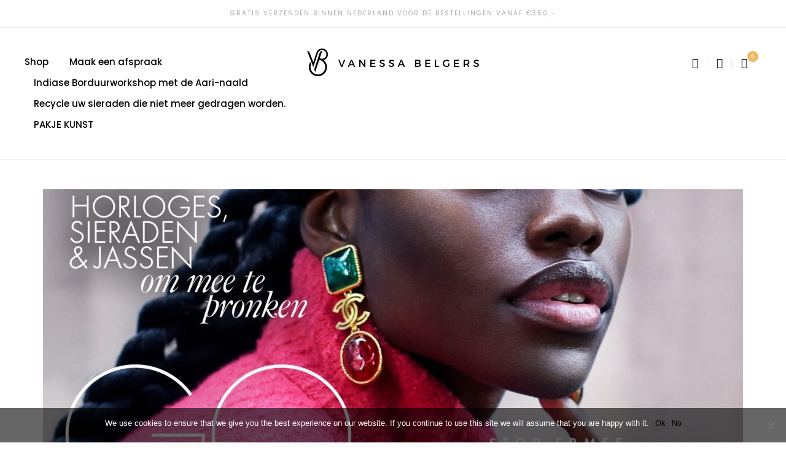

--- FILE ---
content_type: text/html; charset=UTF-8
request_url: https://vabella.nl/elle/
body_size: 21717
content:
<!DOCTYPE html>
<html lang="nl-NL" class="no-js">
<head>
    <meta charset="UTF-8"/>
    <meta name="viewport" content="width=device-width, initial-scale=1"/>
    <link rel="profile" href="https://gmpg.org/xfn/11"/>
    <link rel="pingback" href="https://vanessabelgers.com/xmlrpc.php"/>
					<script>document.documentElement.className = document.documentElement.className + ' yes-js js_active js'</script>
			<meta name='robots' content='index, follow, max-image-preview:large, max-snippet:-1, max-video-preview:-1' />
	<style>img:is([sizes="auto" i], [sizes^="auto," i]) { contain-intrinsic-size: 3000px 1500px }</style>
	
	<!-- This site is optimized with the Yoast SEO plugin v24.4 - https://yoast.com/wordpress/plugins/seo/ -->
	<title>Elle - Vanessa Belgers</title>
	<link rel="canonical" href="https://vanessabelgers.com/elle/" />
	<meta property="og:locale" content="nl_NL" />
	<meta property="og:type" content="article" />
	<meta property="og:title" content="Elle - Vanessa Belgers" />
	<meta property="og:url" content="https://vanessabelgers.com/elle/" />
	<meta property="og:site_name" content="Vanessa Belgers" />
	<meta property="article:publisher" content="https://www.facebook.com/VaBellabags" />
	<meta property="article:published_time" content="2022-11-12T21:14:07+00:00" />
	<meta property="article:modified_time" content="2022-11-12T22:06:36+00:00" />
	<meta property="og:image" content="https://vanessabelgers.com/wp-content/uploads/2022/11/elle-cover-scaled.jpg" />
	<meta property="og:image:width" content="1938" />
	<meta property="og:image:height" content="2560" />
	<meta property="og:image:type" content="image/jpeg" />
	<meta name="author" content="Vansessa" />
	<meta name="twitter:card" content="summary_large_image" />
	<meta name="twitter:label1" content="Geschreven door" />
	<meta name="twitter:data1" content="Vansessa" />
	<script type="application/ld+json" class="yoast-schema-graph">{"@context":"https://schema.org","@graph":[{"@type":"Article","@id":"https://vanessabelgers.com/elle/#article","isPartOf":{"@id":"https://vanessabelgers.com/elle/"},"author":{"name":"Vansessa","@id":"https://vanessabelgers.com/#/schema/person/5a4fc028ba6e1676e3968f634680b200"},"headline":"Elle","datePublished":"2022-11-12T21:14:07+00:00","dateModified":"2022-11-12T22:06:36+00:00","mainEntityOfPage":{"@id":"https://vanessabelgers.com/elle/"},"wordCount":49,"publisher":{"@id":"https://vanessabelgers.com/#organization"},"image":{"@id":"https://vanessabelgers.com/elle/#primaryimage"},"thumbnailUrl":"https://vanessabelgers.com/wp-content/uploads/2022/11/elle-cover-scaled.jpg","keywords":["#dansendeparel","#finejewellery","#goudenring","#handmade","#madeinarnhem","#parel"],"articleSection":["Publications"],"inLanguage":"nl-NL"},{"@type":"WebPage","@id":"https://vanessabelgers.com/elle/","url":"https://vanessabelgers.com/elle/","name":"Elle - Vanessa Belgers","isPartOf":{"@id":"https://vanessabelgers.com/#website"},"primaryImageOfPage":{"@id":"https://vanessabelgers.com/elle/#primaryimage"},"image":{"@id":"https://vanessabelgers.com/elle/#primaryimage"},"thumbnailUrl":"https://vanessabelgers.com/wp-content/uploads/2022/11/elle-cover-scaled.jpg","datePublished":"2022-11-12T21:14:07+00:00","dateModified":"2022-11-12T22:06:36+00:00","breadcrumb":{"@id":"https://vanessabelgers.com/elle/#breadcrumb"},"inLanguage":"nl-NL","potentialAction":[{"@type":"ReadAction","target":["https://vanessabelgers.com/elle/"]}]},{"@type":"ImageObject","inLanguage":"nl-NL","@id":"https://vanessabelgers.com/elle/#primaryimage","url":"https://vanessabelgers.com/wp-content/uploads/2022/11/elle-cover-scaled.jpg","contentUrl":"https://vanessabelgers.com/wp-content/uploads/2022/11/elle-cover-scaled.jpg","width":1938,"height":2560,"caption":"Deze 18 kt geelgouden ring is uniek, de zwarte zoetwaterperl is zo mysterieus mooi. Zwarte parel geeft je emotionele balans en rust! Wij maken deze ring in jouw maat!"},{"@type":"BreadcrumbList","@id":"https://vanessabelgers.com/elle/#breadcrumb","itemListElement":[{"@type":"ListItem","position":1,"name":"Home","item":"https://vanessabelgers.com/"},{"@type":"ListItem","position":2,"name":"Publicaties","item":"https://vanessabelgers.com/publicaties/"},{"@type":"ListItem","position":3,"name":"Elle"}]},{"@type":"WebSite","@id":"https://vanessabelgers.com/#website","url":"https://vanessabelgers.com/","name":"Vanessa Belgers","description":"Keeper of roots","publisher":{"@id":"https://vanessabelgers.com/#organization"},"potentialAction":[{"@type":"SearchAction","target":{"@type":"EntryPoint","urlTemplate":"https://vanessabelgers.com/?s={search_term_string}"},"query-input":{"@type":"PropertyValueSpecification","valueRequired":true,"valueName":"search_term_string"}}],"inLanguage":"nl-NL"},{"@type":"Organization","@id":"https://vanessabelgers.com/#organization","name":"Vanessa Belgers","url":"https://vanessabelgers.com/","logo":{"@type":"ImageObject","inLanguage":"nl-NL","@id":"https://vanessabelgers.com/#/schema/logo/image/","url":"https://vanessabelgers.com/wp-content/uploads/2019/03/Logo_VB.png","contentUrl":"https://vanessabelgers.com/wp-content/uploads/2019/03/Logo_VB.png","width":420,"height":68,"caption":"Vanessa Belgers"},"image":{"@id":"https://vanessabelgers.com/#/schema/logo/image/"},"sameAs":["https://www.facebook.com/VaBellabags","https://www.instagram.com/vanessabelgers/","https://www.linkedin.com/in/vanessa-belgers-b51403158/"]},{"@type":"Person","@id":"https://vanessabelgers.com/#/schema/person/5a4fc028ba6e1676e3968f634680b200","name":"Vansessa","image":{"@type":"ImageObject","inLanguage":"nl-NL","@id":"https://vanessabelgers.com/#/schema/person/image/","url":"https://secure.gravatar.com/avatar/dbc538aed6493a84f26e8f0703988ad7?s=96&d=mm&r=g","contentUrl":"https://secure.gravatar.com/avatar/dbc538aed6493a84f26e8f0703988ad7?s=96&d=mm&r=g","caption":"Vansessa"},"url":"https://vanessabelgers.com/author/vabella1/"}]}</script>
	<!-- / Yoast SEO plugin. -->


<link rel='dns-prefetch' href='//vanessabelgers.com' />
<link rel='dns-prefetch' href='//fonts.googleapis.com' />
<link rel="alternate" type="application/rss+xml" title="Vanessa Belgers &raquo; feed" href="https://vanessabelgers.com/feed/" />
<link rel="alternate" type="application/rss+xml" title="Vanessa Belgers &raquo; reacties feed" href="https://vanessabelgers.com/comments/feed/" />
<link rel="alternate" type="application/rss+xml" title="Vanessa Belgers &raquo; Elle reacties feed" href="https://vanessabelgers.com/elle/feed/" />
		<!-- This site uses the Google Analytics by ExactMetrics plugin v8.3.2 - Using Analytics tracking - https://www.exactmetrics.com/ -->
		<!-- Opmerking: ExactMetrics is momenteel niet geconfigureerd op deze site. De site eigenaar moet authenticeren met Google Analytics in de ExactMetrics instellingen scherm. -->
					<!-- No tracking code set -->
				<!-- / Google Analytics by ExactMetrics -->
		<script type="text/javascript">
/* <![CDATA[ */
window._wpemojiSettings = {"baseUrl":"https:\/\/s.w.org\/images\/core\/emoji\/15.0.3\/72x72\/","ext":".png","svgUrl":"https:\/\/s.w.org\/images\/core\/emoji\/15.0.3\/svg\/","svgExt":".svg","source":{"concatemoji":"https:\/\/vanessabelgers.com\/wp-includes\/js\/wp-emoji-release.min.js"}};
/*! This file is auto-generated */
!function(i,n){var o,s,e;function c(e){try{var t={supportTests:e,timestamp:(new Date).valueOf()};sessionStorage.setItem(o,JSON.stringify(t))}catch(e){}}function p(e,t,n){e.clearRect(0,0,e.canvas.width,e.canvas.height),e.fillText(t,0,0);var t=new Uint32Array(e.getImageData(0,0,e.canvas.width,e.canvas.height).data),r=(e.clearRect(0,0,e.canvas.width,e.canvas.height),e.fillText(n,0,0),new Uint32Array(e.getImageData(0,0,e.canvas.width,e.canvas.height).data));return t.every(function(e,t){return e===r[t]})}function u(e,t,n){switch(t){case"flag":return n(e,"\ud83c\udff3\ufe0f\u200d\u26a7\ufe0f","\ud83c\udff3\ufe0f\u200b\u26a7\ufe0f")?!1:!n(e,"\ud83c\uddfa\ud83c\uddf3","\ud83c\uddfa\u200b\ud83c\uddf3")&&!n(e,"\ud83c\udff4\udb40\udc67\udb40\udc62\udb40\udc65\udb40\udc6e\udb40\udc67\udb40\udc7f","\ud83c\udff4\u200b\udb40\udc67\u200b\udb40\udc62\u200b\udb40\udc65\u200b\udb40\udc6e\u200b\udb40\udc67\u200b\udb40\udc7f");case"emoji":return!n(e,"\ud83d\udc26\u200d\u2b1b","\ud83d\udc26\u200b\u2b1b")}return!1}function f(e,t,n){var r="undefined"!=typeof WorkerGlobalScope&&self instanceof WorkerGlobalScope?new OffscreenCanvas(300,150):i.createElement("canvas"),a=r.getContext("2d",{willReadFrequently:!0}),o=(a.textBaseline="top",a.font="600 32px Arial",{});return e.forEach(function(e){o[e]=t(a,e,n)}),o}function t(e){var t=i.createElement("script");t.src=e,t.defer=!0,i.head.appendChild(t)}"undefined"!=typeof Promise&&(o="wpEmojiSettingsSupports",s=["flag","emoji"],n.supports={everything:!0,everythingExceptFlag:!0},e=new Promise(function(e){i.addEventListener("DOMContentLoaded",e,{once:!0})}),new Promise(function(t){var n=function(){try{var e=JSON.parse(sessionStorage.getItem(o));if("object"==typeof e&&"number"==typeof e.timestamp&&(new Date).valueOf()<e.timestamp+604800&&"object"==typeof e.supportTests)return e.supportTests}catch(e){}return null}();if(!n){if("undefined"!=typeof Worker&&"undefined"!=typeof OffscreenCanvas&&"undefined"!=typeof URL&&URL.createObjectURL&&"undefined"!=typeof Blob)try{var e="postMessage("+f.toString()+"("+[JSON.stringify(s),u.toString(),p.toString()].join(",")+"));",r=new Blob([e],{type:"text/javascript"}),a=new Worker(URL.createObjectURL(r),{name:"wpTestEmojiSupports"});return void(a.onmessage=function(e){c(n=e.data),a.terminate(),t(n)})}catch(e){}c(n=f(s,u,p))}t(n)}).then(function(e){for(var t in e)n.supports[t]=e[t],n.supports.everything=n.supports.everything&&n.supports[t],"flag"!==t&&(n.supports.everythingExceptFlag=n.supports.everythingExceptFlag&&n.supports[t]);n.supports.everythingExceptFlag=n.supports.everythingExceptFlag&&!n.supports.flag,n.DOMReady=!1,n.readyCallback=function(){n.DOMReady=!0}}).then(function(){return e}).then(function(){var e;n.supports.everything||(n.readyCallback(),(e=n.source||{}).concatemoji?t(e.concatemoji):e.wpemoji&&e.twemoji&&(t(e.twemoji),t(e.wpemoji)))}))}((window,document),window._wpemojiSettings);
/* ]]> */
</script>
<link rel='stylesheet' id='dashicons-css' href='https://vanessabelgers.com/wp-includes/css/dashicons.min.css' type='text/css' media='all' />
<style id='dashicons-inline-css' type='text/css'>
[data-font="Dashicons"]:before {font-family: 'Dashicons' !important;content: attr(data-icon) !important;speak: none !important;font-weight: normal !important;font-variant: normal !important;text-transform: none !important;line-height: 1 !important;font-style: normal !important;-webkit-font-smoothing: antialiased !important;-moz-osx-font-smoothing: grayscale !important;}
</style>
<link rel='stylesheet' id='thickbox-css' href='https://vanessabelgers.com/wp-includes/js/thickbox/thickbox.css' type='text/css' media='all' />
<link rel='stylesheet' id='sbi_styles-css' href='https://vanessabelgers.com/wp-content/plugins/instagram-feed/css/sbi-styles.min.css' type='text/css' media='all' />
<style id='wp-emoji-styles-inline-css' type='text/css'>

	img.wp-smiley, img.emoji {
		display: inline !important;
		border: none !important;
		box-shadow: none !important;
		height: 1em !important;
		width: 1em !important;
		margin: 0 0.07em !important;
		vertical-align: -0.1em !important;
		background: none !important;
		padding: 0 !important;
	}
</style>
<link rel='stylesheet' id='wp-block-library-css' href='https://vanessabelgers.com/wp-includes/css/dist/block-library/style.min.css' type='text/css' media='all' />
<link rel='stylesheet' id='jquery-selectBox-css' href='https://vanessabelgers.com/wp-content/plugins/yith-woocommerce-wishlist/assets/css/jquery.selectBox.css' type='text/css' media='all' />
<link rel='stylesheet' id='woocommerce_prettyPhoto_css-css' href='//vanessabelgers.com/wp-content/plugins/woocommerce/assets/css/prettyPhoto.css' type='text/css' media='all' />
<link rel='stylesheet' id='yith-wcwl-main-css' href='https://vanessabelgers.com/wp-content/plugins/yith-woocommerce-wishlist/assets/css/style.css' type='text/css' media='all' />
<style id='yith-wcwl-main-inline-css' type='text/css'>
 :root { --rounded-corners-radius: 16px; --color-add-to-cart-background: #333333; --color-add-to-cart-text: #FFFFFF; --color-add-to-cart-border: #333333; --color-add-to-cart-background-hover: #4F4F4F; --color-add-to-cart-text-hover: #FFFFFF; --color-add-to-cart-border-hover: #4F4F4F; --add-to-cart-rounded-corners-radius: 16px; --color-button-style-1-background: #333333; --color-button-style-1-text: #FFFFFF; --color-button-style-1-border: #333333; --color-button-style-1-background-hover: #4F4F4F; --color-button-style-1-text-hover: #FFFFFF; --color-button-style-1-border-hover: #4F4F4F; --color-button-style-2-background: #333333; --color-button-style-2-text: #FFFFFF; --color-button-style-2-border: #333333; --color-button-style-2-background-hover: #4F4F4F; --color-button-style-2-text-hover: #FFFFFF; --color-button-style-2-border-hover: #4F4F4F; --color-wishlist-table-background: #FFFFFF; --color-wishlist-table-text: #6d6c6c; --color-wishlist-table-border: #FFFFFF; --color-headers-background: #F4F4F4; --color-share-button-color: #FFFFFF; --color-share-button-color-hover: #FFFFFF; --color-fb-button-background: #39599E; --color-fb-button-background-hover: #595A5A; --color-tw-button-background: #45AFE2; --color-tw-button-background-hover: #595A5A; --color-pr-button-background: #AB2E31; --color-pr-button-background-hover: #595A5A; --color-em-button-background: #FBB102; --color-em-button-background-hover: #595A5A; --color-wa-button-background: #00A901; --color-wa-button-background-hover: #595A5A; --feedback-duration: 3s } 
 :root { --rounded-corners-radius: 16px; --color-add-to-cart-background: #333333; --color-add-to-cart-text: #FFFFFF; --color-add-to-cart-border: #333333; --color-add-to-cart-background-hover: #4F4F4F; --color-add-to-cart-text-hover: #FFFFFF; --color-add-to-cart-border-hover: #4F4F4F; --add-to-cart-rounded-corners-radius: 16px; --color-button-style-1-background: #333333; --color-button-style-1-text: #FFFFFF; --color-button-style-1-border: #333333; --color-button-style-1-background-hover: #4F4F4F; --color-button-style-1-text-hover: #FFFFFF; --color-button-style-1-border-hover: #4F4F4F; --color-button-style-2-background: #333333; --color-button-style-2-text: #FFFFFF; --color-button-style-2-border: #333333; --color-button-style-2-background-hover: #4F4F4F; --color-button-style-2-text-hover: #FFFFFF; --color-button-style-2-border-hover: #4F4F4F; --color-wishlist-table-background: #FFFFFF; --color-wishlist-table-text: #6d6c6c; --color-wishlist-table-border: #FFFFFF; --color-headers-background: #F4F4F4; --color-share-button-color: #FFFFFF; --color-share-button-color-hover: #FFFFFF; --color-fb-button-background: #39599E; --color-fb-button-background-hover: #595A5A; --color-tw-button-background: #45AFE2; --color-tw-button-background-hover: #595A5A; --color-pr-button-background: #AB2E31; --color-pr-button-background-hover: #595A5A; --color-em-button-background: #FBB102; --color-em-button-background-hover: #595A5A; --color-wa-button-background: #00A901; --color-wa-button-background-hover: #595A5A; --feedback-duration: 3s } 
</style>
<style id='classic-theme-styles-inline-css' type='text/css'>
/*! This file is auto-generated */
.wp-block-button__link{color:#fff;background-color:#32373c;border-radius:9999px;box-shadow:none;text-decoration:none;padding:calc(.667em + 2px) calc(1.333em + 2px);font-size:1.125em}.wp-block-file__button{background:#32373c;color:#fff;text-decoration:none}
</style>
<style id='global-styles-inline-css' type='text/css'>
:root{--wp--preset--aspect-ratio--square: 1;--wp--preset--aspect-ratio--4-3: 4/3;--wp--preset--aspect-ratio--3-4: 3/4;--wp--preset--aspect-ratio--3-2: 3/2;--wp--preset--aspect-ratio--2-3: 2/3;--wp--preset--aspect-ratio--16-9: 16/9;--wp--preset--aspect-ratio--9-16: 9/16;--wp--preset--color--black: #000000;--wp--preset--color--cyan-bluish-gray: #abb8c3;--wp--preset--color--white: #ffffff;--wp--preset--color--pale-pink: #f78da7;--wp--preset--color--vivid-red: #cf2e2e;--wp--preset--color--luminous-vivid-orange: #ff6900;--wp--preset--color--luminous-vivid-amber: #fcb900;--wp--preset--color--light-green-cyan: #7bdcb5;--wp--preset--color--vivid-green-cyan: #00d084;--wp--preset--color--pale-cyan-blue: #8ed1fc;--wp--preset--color--vivid-cyan-blue: #0693e3;--wp--preset--color--vivid-purple: #9b51e0;--wp--preset--gradient--vivid-cyan-blue-to-vivid-purple: linear-gradient(135deg,rgba(6,147,227,1) 0%,rgb(155,81,224) 100%);--wp--preset--gradient--light-green-cyan-to-vivid-green-cyan: linear-gradient(135deg,rgb(122,220,180) 0%,rgb(0,208,130) 100%);--wp--preset--gradient--luminous-vivid-amber-to-luminous-vivid-orange: linear-gradient(135deg,rgba(252,185,0,1) 0%,rgba(255,105,0,1) 100%);--wp--preset--gradient--luminous-vivid-orange-to-vivid-red: linear-gradient(135deg,rgba(255,105,0,1) 0%,rgb(207,46,46) 100%);--wp--preset--gradient--very-light-gray-to-cyan-bluish-gray: linear-gradient(135deg,rgb(238,238,238) 0%,rgb(169,184,195) 100%);--wp--preset--gradient--cool-to-warm-spectrum: linear-gradient(135deg,rgb(74,234,220) 0%,rgb(151,120,209) 20%,rgb(207,42,186) 40%,rgb(238,44,130) 60%,rgb(251,105,98) 80%,rgb(254,248,76) 100%);--wp--preset--gradient--blush-light-purple: linear-gradient(135deg,rgb(255,206,236) 0%,rgb(152,150,240) 100%);--wp--preset--gradient--blush-bordeaux: linear-gradient(135deg,rgb(254,205,165) 0%,rgb(254,45,45) 50%,rgb(107,0,62) 100%);--wp--preset--gradient--luminous-dusk: linear-gradient(135deg,rgb(255,203,112) 0%,rgb(199,81,192) 50%,rgb(65,88,208) 100%);--wp--preset--gradient--pale-ocean: linear-gradient(135deg,rgb(255,245,203) 0%,rgb(182,227,212) 50%,rgb(51,167,181) 100%);--wp--preset--gradient--electric-grass: linear-gradient(135deg,rgb(202,248,128) 0%,rgb(113,206,126) 100%);--wp--preset--gradient--midnight: linear-gradient(135deg,rgb(2,3,129) 0%,rgb(40,116,252) 100%);--wp--preset--font-size--small: 13px;--wp--preset--font-size--medium: 20px;--wp--preset--font-size--large: 36px;--wp--preset--font-size--x-large: 42px;--wp--preset--font-family--inter: "Inter", sans-serif;--wp--preset--font-family--cardo: Cardo;--wp--preset--spacing--20: 0.44rem;--wp--preset--spacing--30: 0.67rem;--wp--preset--spacing--40: 1rem;--wp--preset--spacing--50: 1.5rem;--wp--preset--spacing--60: 2.25rem;--wp--preset--spacing--70: 3.38rem;--wp--preset--spacing--80: 5.06rem;--wp--preset--shadow--natural: 6px 6px 9px rgba(0, 0, 0, 0.2);--wp--preset--shadow--deep: 12px 12px 50px rgba(0, 0, 0, 0.4);--wp--preset--shadow--sharp: 6px 6px 0px rgba(0, 0, 0, 0.2);--wp--preset--shadow--outlined: 6px 6px 0px -3px rgba(255, 255, 255, 1), 6px 6px rgba(0, 0, 0, 1);--wp--preset--shadow--crisp: 6px 6px 0px rgba(0, 0, 0, 1);}:where(.is-layout-flex){gap: 0.5em;}:where(.is-layout-grid){gap: 0.5em;}body .is-layout-flex{display: flex;}.is-layout-flex{flex-wrap: wrap;align-items: center;}.is-layout-flex > :is(*, div){margin: 0;}body .is-layout-grid{display: grid;}.is-layout-grid > :is(*, div){margin: 0;}:where(.wp-block-columns.is-layout-flex){gap: 2em;}:where(.wp-block-columns.is-layout-grid){gap: 2em;}:where(.wp-block-post-template.is-layout-flex){gap: 1.25em;}:where(.wp-block-post-template.is-layout-grid){gap: 1.25em;}.has-black-color{color: var(--wp--preset--color--black) !important;}.has-cyan-bluish-gray-color{color: var(--wp--preset--color--cyan-bluish-gray) !important;}.has-white-color{color: var(--wp--preset--color--white) !important;}.has-pale-pink-color{color: var(--wp--preset--color--pale-pink) !important;}.has-vivid-red-color{color: var(--wp--preset--color--vivid-red) !important;}.has-luminous-vivid-orange-color{color: var(--wp--preset--color--luminous-vivid-orange) !important;}.has-luminous-vivid-amber-color{color: var(--wp--preset--color--luminous-vivid-amber) !important;}.has-light-green-cyan-color{color: var(--wp--preset--color--light-green-cyan) !important;}.has-vivid-green-cyan-color{color: var(--wp--preset--color--vivid-green-cyan) !important;}.has-pale-cyan-blue-color{color: var(--wp--preset--color--pale-cyan-blue) !important;}.has-vivid-cyan-blue-color{color: var(--wp--preset--color--vivid-cyan-blue) !important;}.has-vivid-purple-color{color: var(--wp--preset--color--vivid-purple) !important;}.has-black-background-color{background-color: var(--wp--preset--color--black) !important;}.has-cyan-bluish-gray-background-color{background-color: var(--wp--preset--color--cyan-bluish-gray) !important;}.has-white-background-color{background-color: var(--wp--preset--color--white) !important;}.has-pale-pink-background-color{background-color: var(--wp--preset--color--pale-pink) !important;}.has-vivid-red-background-color{background-color: var(--wp--preset--color--vivid-red) !important;}.has-luminous-vivid-orange-background-color{background-color: var(--wp--preset--color--luminous-vivid-orange) !important;}.has-luminous-vivid-amber-background-color{background-color: var(--wp--preset--color--luminous-vivid-amber) !important;}.has-light-green-cyan-background-color{background-color: var(--wp--preset--color--light-green-cyan) !important;}.has-vivid-green-cyan-background-color{background-color: var(--wp--preset--color--vivid-green-cyan) !important;}.has-pale-cyan-blue-background-color{background-color: var(--wp--preset--color--pale-cyan-blue) !important;}.has-vivid-cyan-blue-background-color{background-color: var(--wp--preset--color--vivid-cyan-blue) !important;}.has-vivid-purple-background-color{background-color: var(--wp--preset--color--vivid-purple) !important;}.has-black-border-color{border-color: var(--wp--preset--color--black) !important;}.has-cyan-bluish-gray-border-color{border-color: var(--wp--preset--color--cyan-bluish-gray) !important;}.has-white-border-color{border-color: var(--wp--preset--color--white) !important;}.has-pale-pink-border-color{border-color: var(--wp--preset--color--pale-pink) !important;}.has-vivid-red-border-color{border-color: var(--wp--preset--color--vivid-red) !important;}.has-luminous-vivid-orange-border-color{border-color: var(--wp--preset--color--luminous-vivid-orange) !important;}.has-luminous-vivid-amber-border-color{border-color: var(--wp--preset--color--luminous-vivid-amber) !important;}.has-light-green-cyan-border-color{border-color: var(--wp--preset--color--light-green-cyan) !important;}.has-vivid-green-cyan-border-color{border-color: var(--wp--preset--color--vivid-green-cyan) !important;}.has-pale-cyan-blue-border-color{border-color: var(--wp--preset--color--pale-cyan-blue) !important;}.has-vivid-cyan-blue-border-color{border-color: var(--wp--preset--color--vivid-cyan-blue) !important;}.has-vivid-purple-border-color{border-color: var(--wp--preset--color--vivid-purple) !important;}.has-vivid-cyan-blue-to-vivid-purple-gradient-background{background: var(--wp--preset--gradient--vivid-cyan-blue-to-vivid-purple) !important;}.has-light-green-cyan-to-vivid-green-cyan-gradient-background{background: var(--wp--preset--gradient--light-green-cyan-to-vivid-green-cyan) !important;}.has-luminous-vivid-amber-to-luminous-vivid-orange-gradient-background{background: var(--wp--preset--gradient--luminous-vivid-amber-to-luminous-vivid-orange) !important;}.has-luminous-vivid-orange-to-vivid-red-gradient-background{background: var(--wp--preset--gradient--luminous-vivid-orange-to-vivid-red) !important;}.has-very-light-gray-to-cyan-bluish-gray-gradient-background{background: var(--wp--preset--gradient--very-light-gray-to-cyan-bluish-gray) !important;}.has-cool-to-warm-spectrum-gradient-background{background: var(--wp--preset--gradient--cool-to-warm-spectrum) !important;}.has-blush-light-purple-gradient-background{background: var(--wp--preset--gradient--blush-light-purple) !important;}.has-blush-bordeaux-gradient-background{background: var(--wp--preset--gradient--blush-bordeaux) !important;}.has-luminous-dusk-gradient-background{background: var(--wp--preset--gradient--luminous-dusk) !important;}.has-pale-ocean-gradient-background{background: var(--wp--preset--gradient--pale-ocean) !important;}.has-electric-grass-gradient-background{background: var(--wp--preset--gradient--electric-grass) !important;}.has-midnight-gradient-background{background: var(--wp--preset--gradient--midnight) !important;}.has-small-font-size{font-size: var(--wp--preset--font-size--small) !important;}.has-medium-font-size{font-size: var(--wp--preset--font-size--medium) !important;}.has-large-font-size{font-size: var(--wp--preset--font-size--large) !important;}.has-x-large-font-size{font-size: var(--wp--preset--font-size--x-large) !important;}
:where(.wp-block-post-template.is-layout-flex){gap: 1.25em;}:where(.wp-block-post-template.is-layout-grid){gap: 1.25em;}
:where(.wp-block-columns.is-layout-flex){gap: 2em;}:where(.wp-block-columns.is-layout-grid){gap: 2em;}
:root :where(.wp-block-pullquote){font-size: 1.5em;line-height: 1.6;}
</style>
<link rel='stylesheet' id='frontend-toolkit-css' href='https://vanessabelgers.com/wp-content/plugins/antive-toolkit/assets/css/frontend.css' type='text/css' media='all' />
<link rel='stylesheet' id='contact-form-7-css' href='https://vanessabelgers.com/wp-content/plugins/contact-form-7/includes/css/styles.css' type='text/css' media='all' />
<link rel='stylesheet' id='cookie-notice-front-css' href='https://vanessabelgers.com/wp-content/plugins/cookie-notice/css/front.min.css' type='text/css' media='all' />
<style id='woocommerce-inline-inline-css' type='text/css'>
.woocommerce form .form-row .required { visibility: visible; }
</style>
<link rel='stylesheet' id='grw-public-main-css-css' href='https://vanessabelgers.com/wp-content/plugins/widget-google-reviews/assets/css/public-main.css' type='text/css' media='all' />
<link rel='stylesheet' id='woo-variation-swatches-css' href='https://vanessabelgers.com/wp-content/plugins/woo-variation-swatches/assets/css/frontend.min.css' type='text/css' media='all' />
<style id='woo-variation-swatches-inline-css' type='text/css'>
:root {
--wvs-tick:url("data:image/svg+xml;utf8,%3Csvg filter='drop-shadow(0px 0px 2px rgb(0 0 0 / .8))' xmlns='http://www.w3.org/2000/svg'  viewBox='0 0 30 30'%3E%3Cpath fill='none' stroke='%23ffffff' stroke-linecap='round' stroke-linejoin='round' stroke-width='4' d='M4 16L11 23 27 7'/%3E%3C/svg%3E");

--wvs-cross:url("data:image/svg+xml;utf8,%3Csvg filter='drop-shadow(0px 0px 5px rgb(255 255 255 / .6))' xmlns='http://www.w3.org/2000/svg' width='72px' height='72px' viewBox='0 0 24 24'%3E%3Cpath fill='none' stroke='%23ff0000' stroke-linecap='round' stroke-width='0.6' d='M5 5L19 19M19 5L5 19'/%3E%3C/svg%3E");
--wvs-single-product-item-width:30px;
--wvs-single-product-item-height:30px;
--wvs-single-product-item-font-size:16px}
</style>
<link rel='stylesheet' id='jquery-colorbox-css' href='https://vanessabelgers.com/wp-content/plugins/yith-woocommerce-compare/assets/css/colorbox.css' type='text/css' media='all' />
<link rel='stylesheet' id='brands-styles-css' href='https://vanessabelgers.com/wp-content/plugins/woocommerce/assets/css/brands.css' type='text/css' media='all' />
<link rel='stylesheet' id='antive-googlefonts-css' href='https://fonts.googleapis.com/css?family=Poppins:300,400,500,600,700|Playfair%20Display:400,400i,700,700i&#038;subset=latin,latin-ext' type='text/css' media='all' />
<link rel='stylesheet' id='antive-libs-css' href='https://vanessabelgers.com/wp-content/themes/antive/css/libs.min.css' type='text/css' media='all' />
<link rel='stylesheet' id='owl-carousel-css' href='https://vanessabelgers.com/wp-content/themes/antive/css/owl.carousel.min.css' type='text/css' media='all' />
<link rel='stylesheet' id='antive-main-style-css' href='https://vanessabelgers.com/wp-content/themes/antive/style.css' type='text/css' media='all' />
<link rel='stylesheet' id='hover.effect_image-css' href='https://vanessabelgers.com/wp-content/themes/antive/framework/assets/css/hover-effect.css' type='text/css' media='all' />
<link rel='stylesheet' id='js_composer_front-css' href='https://vanessabelgers.com/wp-content/plugins/js_composer/assets/css/js_composer.min.css' type='text/css' media='all' />
<link rel='stylesheet' id='js_composer_custom_css-css' href='//vanessabelgers.com/wp-content/uploads/js_composer/custom.css' type='text/css' media='all' />
<link rel='stylesheet' id='popup-maker-site-css' href='//vanessabelgers.com/wp-content/uploads/pum/pum-site-styles.css?generated=1739286406' type='text/css' media='all' />
<link rel='stylesheet' id='font-awesome-css' href='https://vanessabelgers.com/wp-content/plugins/js_composer/assets/lib/bower/font-awesome/css/font-awesome.min.css' type='text/css' media='all' />
<style id='font-awesome-inline-css' type='text/css'>
[data-font="FontAwesome"]:before {font-family: 'FontAwesome' !important;content: attr(data-icon) !important;speak: none !important;font-weight: normal !important;font-variant: normal !important;text-transform: none !important;line-height: 1 !important;font-style: normal !important;-webkit-font-smoothing: antialiased !important;-moz-osx-font-smoothing: grayscale !important;}
</style>
<link rel='stylesheet' id='ziss-frontend-css' href='https://vanessabelgers.com/wp-content/plugins/ziss/assets/css/frontend.css' type='text/css' media='all' />
<link rel='stylesheet' id='antive_custom_css-css' href='https://vanessabelgers.com/wp-content/themes/antive/css/custom.css' type='text/css' media='all' />
<style id='antive_custom_css-inline-css' type='text/css'>
a:hover, a:focus, a:active {
              color: #f1b863;
            }
            .header-top > span {
              color: #f1b863;
            }
            .header-element .submenu li a:hover {
              color: #f1b863;
            }
            .header-top .header-wishlist .count {
              background: #f1b863;
            }
            .header-wishlist .count,
            .header-cart .cart-number {
              background: #f1b863;
            }
            .submenu li a::before {
              border-bottom: 1px solid #f1b863;
            }
            .submenu .parent:hover > .toggle-submenu::before {
                color: #f1b863;
            }
            .nav-button:hover .icon-bar {
              background: #f1b863;
            }
            .header-light-transparent .woocommerce-breadcrumb > a:hover {
              color: #f1b863;
            }
            .header-light-transparent .trail-item > a:hover{
              color: #f1b863;
            }
            .header-light-transparent .owl-nav > div:hover {
              color: #f1b863;
            }
            .close-cart:hover,.search-close:hover {
              background: #f1b863;
            }
            .subtitle::before {
              border-bottom: 1px solid #f1b863;
            }
            .return-to-shop a:hover {
              border: 2px solid #f1b863;
            }
            .to-cart:hover {
              background: #f1b863;
              border-color: #f1b863;
            }
            .main-menu > .menu > li > a::after{
              background-color: #f1b863 ;
            }
            .header-style_2 .header-top .header-element > span {
              color: #f1b863;
            }
            .header-style_6 .button-active .icon-bar{
              background: #f1b863 !important;
            }
            .page-title::before {
              border-bottom: 2px solid #f1b863;
            }
            .trail-item > a:hover{
              color: #f1b863;
            }
            .woocommerce-breadcrumb > a:hover {
              color: #f1b863;
            }
            .product-toolbar .woocommerce-breadcrumb > a:hover {
              color: #f1b863;
            }
            .list-categories-owl .cat-item > a::after {
              border-bottom: 3px solid #f1b863;
            }
            .woocommerce-product-gallery .woocommerce-product-gallery__trigger:hover {
                color: #f1b863;
            }
            .mobile-icon-navigation:hover .icon-bar, .mobile-icon-navigation.button-active .icon-bar {
                background: #f1b863 none repeat scroll 0 0;
            }
            .header-dark-transparent .header-icon:hover {
              color: #f1b863;
            }
            .header-dark-transparent .cart-icon:hover {
              color: #f1b863;
            }
            .header-dark-transparent .nav-button:hover .icon-bar {
              background: #f1b863;
            }
            .header-dark-transparent .menu > li > a:hover {
              color: #f1b863;
            }
            .header-dark-transparent.site-header .submenu li > a:hover {
              color: #f1b863;
            }
            .chosen-container .chosen-results li.highlighted {
              background-color: #f1b863;
              background-image: linear-gradient(#f1b863 20%, #f1b863 90%);
            }
            .custom-link:hover {
              color: #f1b863;
            }
            .custom-link:hover::before {
              background-color: #f1b863;
            }
            .cat-link:hover {
              color: #f1b863;
            }
            .style1 .submit-newsletter:hover {
              color: #f1b863;
            }
            .default.antive-newsletter .submit-newsletter:hover {
              background: #f1b863;
            }
            .default.antive-newsletter .form-light .submit-newsletter:hover {
              background: #f1b863;
            }
            .product-simple-link:hover{
              background: #f1b863;
              border-color: #f1b863;
            }
            .antive-product-simple-wrap .product-inner::before {
              border-bottom: 1px solid #f1b863;
            }
            .cat-simple-title:hover {
              background: #f1b863;
              border-color: #f1b863;
            }
            .antive-product-link:hover {
              border-color: #f1b863;
              background: #f1b863;
            }
            .antive-product-owl-item .antive-info-content::before {
              border-bottom: 1px solid #f1b863;
            }
            .button-link-titlewdesc:hover {
              background: #f1b863;
            }
            .antive-titlewdesc-wrap.style_2 .title-block::before {
              color: #f1b863;
            }
            .instagram-link > a {
              color: #f1b863;
            }
            .banner-owl .owl-nav > div:hover > span {
              color: #f1b863;
            }
            .banner-owl .owl-nav > div::before {
              color: #f1b863;
            }
            div.antive-mapper .woocommerce-product-rating {
              color: #f1b863;
            }
            .product-item.hover-style-2:not(.list) .star-rating span::before {
                color: #f1b863;
            }
            div.antive-mapper .wrm-pin .wrm-popup-footer a:hover {
              background: #f1b863;
            }
            .antive-mapper .pa.close-modal:hover i::before {
              color: #f1b863;
            }
            .categories > a:hover {
              color: #f1b863;
            }
            .read-more:hover {
              background: #f1b863;
            }
            .masonry-post-loadmore:hover {
              background: #f1b863;
            }
            .format-gallery .owl-nav > div:hover {
              background: #f1b863;
            }
            #infscr-loading {
              color: #f1b863;
            }
            .loading-more .line {
              background-color: #f1b863;
            }
            .tags > a:hover {
              color: #f1b863;
            }
            .post-comments input[type="submit"]:hover {
              background: #f1b863;
            }
            .social-share > li a:hover i {
              background: #f1b863;
            }
            .post-link .nav-links > div > a:hover {
              color: #f1b863;
            }
            em.comment-awaiting-moderation {
              color: #f1b863;
            }
            .comment-reply-title small a:hover{
              background: #f1b863;
            }
            .widget-area .widget ul li a:hover {
              color: #f1b863;
            }
            
            .sidebar .button-submit:hover,
            .sidebar input[type="submit"]:hover {
              background: #f1b863;
            }
            .widget-antive-socials_list .social:hover {
              background-color: #f1b863;
            }
            .widget_categories .cat-item:hover > a {
              color: #f1b863;
            }
            .latest-post .item-name:hover {
              color: #f1b863;
            }
            .antive_newsletter_widget .submit-newsletter:hover {
              background: #f1b863;
            }
            .price_slider_amount .button:hover {
              background: #f1b863;
              border: 2px solid #f1b863;
            }
            .cat-parent.sub-menu-open,.cat-parent:hover {
              border-color: #f1b863;
            }
            .shop-sidebar li > a:hover {
              color: #f1b863;
            }
            .prdctfltr_woocommerce_filter_submit:hover {
              border: 1px solid #f1b863;
              background: #f1b863;
            }
            .pf_rngstyle_html5 span.irs-bar {
              background: rgba(0, 0, 0, 0) linear-gradient(to top, #f1b863 0%, #f1b863 100%) repeat scroll 0 0;
            }
            nav.prdctfltr-pagination.prdctfltr-pagination-load-more a:hover,
            nav.prdctfltr-pagination.prdctfltr-pagination-load-more a:focus {
              background: #f1b863;
            }
            .woocommerce-error,
            .woocommerce-message {
              color: #f1b863;
            }
            .onsale {
              background: #f1b863;
             
            }
            .onsale::before {
              border-color: #f1b863 transparent #f1b863 transparent;
            }
            .product-name a:hover {
              color: #f1b863;
            }
            .group-button .yith-wcwl-add-to-wishlist .yith-wcwl-wishlistexistsbrowse a:before {
              color: #f1b863;
            }
            .hover-style-4:not(.list) a.yith-wcqv-button:hover::before,.hover-style-4:not(.list) a.yith-wcqv-button:hover {
                color: #f1b863;
            }
            .hover-style-4:not(.list) .yith-wcwl-wishlistaddedbrowse a::before,
            .hover-style-4:not(.list) .yith-wcwl-wishlistexistsbrowse a::before {
              color: #f1b863;
            }
            .hover-style-4:not(.list) .add_to_cart_button:hover,
            .hover-style-4:not(.list) .added_to_cart:hover,
            .hover-style-4:not(.list) .product_type_variable:hover,
            .hover-style-4:not(.list) .product_type_grouped:hover,
            .hover-style-4:not(.list) .product_type_simple:hover,
            .hover-style-4:not(.list) .product_type_external:hover {
              color: #f1b863;
            }
            .add_to_cart_button:hover::before,
            .added_to_cart:hover::before,
            .product_type_variable:hover::before,
            .yith-wcwl-add-to-wishlist:hover a::before,
            .yith-wcqv-button:hover::before,
            .product_type_grouped:hover::before,
            .product_type_simple:hover::before,
            .product_type_external:hover::before {
              color: #f1b863;
            }
            .hover-style-4:not(.list) .add_to_cart_button,
            .hover-style-4:not(.list) .added_to_cart,
            .hover-style-4:not(.list) .product_type_variable,
            .hover-style-4:not(.list) .product_type_grouped,
            .hover-style-4:not(.list) .product_type_simple,
            .hover-style-4:not(.list) .product_type_external{
              color: #f1b863;
            }
            .yith-wcwl-add-to-wishlist .yith-wcwl-add-button a.add_to_wishlist.loading::before{
                color: #f1b863;
            }
            .star-rating span:before {
              color: #f1b863;
            }
            .product-item:not(.hover-style-1):not(.hover-style-4):not(.list) .product-name::before {
              border-bottom: 1px solid #f1b863;
            }
            .hover-style-2 .yith-wcqv-button:hover::before {
              color: #f1b863;
            }
            .hover-style-3:not(.list) .product-name:hover {
              color: #f1b863;
            }
            .product-item.hover-style-3:not(.list) .yith-wcqv-button:hover {
              color: #f1b863;
            }
            .sticky .post-name > a:hover{
                color: #f1b863;
            }
            .product-item.list .product-inner .product-info .group-button .add_to_cart_button:hover,
            .product-item.list .product-inner .product-info .group-button .added_to_cart:hover,
            .product-item.list .product-inner .product-info .group-button .product_type_variable:hover,
            .product-item.list .product-inner .product-info .group-button .yith-wcwl-add-to-wishlist:hover,
            .product-item.list .product-inner .product-info .group-button .yith-wcqv-button:hover,
            .product-item.list .product-inner .product-info .group-button .compare-button:hover {
              background-color: #f1b863;
            }
            .antive-blogs .owl-nav > div:hover {
                color: #f1b863;
            }
            .block-content .owl-nav > div:hover,
            .cross-sells .owl-nav > div:hover{
              background: #f1b863;
            }
            .woocommerce-review-link:hover {
              color: #f1b863;
            }
            .summary .price {
              color: #f1b863;
            }
            .single_add_to_cart_button:hover {
              background: #f1b863;
            }
            .summary .yith-wcwl-wishlistaddedbrowse a, .summary .yith-wcwl-wishlistexistsbrowse a {
              color: #f1b863;
            }
            .summary .yith-wcwl-add-button:hover a, .summary .yith-wcwl-wishlistaddedbrowse:hover a, .summary .yith-wcwl-wishlistexistsbrowse:hover a {
              background: #f1b863 none repeat scroll 0 0;
              border-color: #f1b863;
            }
            .summary .compare.button:hover {
              background: #f1b863 none;
              border-color: #f1b863;
            }
            .stock.out-of-stock {
              color: #f1b863;
            }
            .sku {
              color: #f1b863;
            }
            .posted_in > a:hover {
              color: #f1b863;
            }
            .reset_variations:hover {
              background: #f1b863;
            }
            div.bx-wrapper .bx-controls-direction a:hover {
              background-color: #f1b863;
            }
            .product-share > a:hover {
              background: #f1b863;
            }
            .product_preview .owl-nav > div:hover {
              color: #f1b863;
            }
            .product-grouped .grouded-info .label-product a {
              color: #f1b863;
            }
            #yith-quick-view-close:hover {
              border: 2px solid #f1b863;
              color: #f1b863;
            }
            .gallery-ticky .owl-nav > div:hover {
              color: #f1b863;
            }
            .cart_item .product-info .product-quantity .quantity .control .btn-number.quantity-plus:hover,
            .cart_item .product-info .product-quantity .quantity .control .btn-number.quantity-minus:hover {
              color: #f1b863;
            }
            .cart_item .product-remove .remove:hover {
              color: #f1b863;
            }
            .shipping-calculator-form button {
              background: #f1b863;
            }
            .woocommerce-shipping-calculator p a:hover {
              color: #f1b863;
            }
            .place-order input[type="submit"]:hover {
              background: #f1b863;
            }
            .inner .wc-proceed-to-checkout .checkout-button:hover {
              background: #f1b863;
            }
            .button-app:hover {
              background: #f1b863 none repeat scroll 0 0;
            }
            .block-title::before {
              border-bottom: 1px solid #f1b863;
            }
            .woocommerce-tabs .tabs li a::before,body .woocommerce-tabs .tabs li a::before {
              border-bottom: 1px solid #f1b863;
            }
            .hover-style-4:not(.list) .product-inner .yith-wcwl-add-to-wishlist:hover a::before {
              color: #f1b863; 
            }
            .list .yith-wcwl-wishlistaddedbrowse.show, .list .yith-wcwl-wishlistexistsbrowse.show {
                background: #f1b863;
            }
            p.stars.selected a.active:before,
            p.stars:hover a:before {
              color:#f1b863;
            }
            p.stars.selected a:not(.active):before {
              color:#f1b863;
            }
            .submit:hover {
              background: #f1b863 none repeat scroll 0 0;
            }
            .product_meta > span a:hover {
              color: #f1b863;
            }
            .has-line .antive-title::before {
              border-bottom: 1px solid #f1b863;
            }
            .antive-member .member-image .member-social-links li a:hover {
              color: #f1b863;
              border-color: #f1b863;
            }
            .antive-socials .socials .social:hover {
              color: #f1b863;
            }
            .antive-iconbox .icon {
              background-color: #f1b863;
            }
            .antive-iconbox.icon-border .icon {
              border-color: #f1b863;
            }
            .best-newsletter::before {
              background-color: #f1b863;
            }
            .thickbox-loading #TB_closeWindowButton:hover .tb-close-icon,
            .thickbox-loading #TB_closeWindowButton:hover .tb-close-icon::after,
            .thickbox-loading .tb-close-icon:hover::before,
            .thickbox-loading .tb-close-icon:hover::after {
              color: #f1b863;
            }
            .antive-titlewdesc-wrap.style_7 .subtitle-with-desc::before {
              border-color: #f1b863;
            }
            .top-checkout .button:hover {
              background: #f1b863;
            }
            .customer-form input[type="submit"]:hover,
            .login input[type="submit"]:hover {
              background: #f1b863;
            }
            .lost_password:hover {
              color: #f1b863;
            }
            .customer-form input[type="submit"]:hover {
              background: #f1b863;
            }
            .woocommerce-MyAccount-content input.button:hover {
              background: #f1b863;
            }
            .woocommerce-MyAccount-navigation > ul li.is-active a {
              color: #f1b863;
            }
            .footer .social:hover {
              color: #f1b863;
            }
            .footer li.menu-item a:hover {
              color: #f1b863;
            }
            .footer.transparent li.menu-item a:hover {
              color: #f1b863;
            }
            .footer.transparent .social:hover {
              color: #f1b863;
            }
            .antive-contactinfo-wrap .contact-title::before {
              border-bottom: 1px solid #f1b863;
            }
            .antive-newsletter.style2 .newsletter-title::before {
              border-bottom: 1px solid #f1b863;
            }
            .antive-newsletter.style2 .newsletter-form-wrap .submit-newsletter:hover {
              color: #f1b863;
            }
            .footer.style3 .antive-scustommenu > span::before {
              border-bottom: 1px solid #f1b863;
            }
            .footer.style3 .menu li a:hover {
              color: #f1b863;
            }
            .post-password-form input[type="submit"] {
              background: #f1b863;
            }
            .demo-link-text {
              background: #f1b863;
            }
            .demo-banner a:hover {
              background-color: #f1b863;
            }
            @media(max-width: 991px){
              header.site-header .submenu li > a:hover {
                color: #f1b863;
              }
              .main-navigation .menu li a:hover {
                color: #f1b863;
               }
            }
            .tab-container.loading::before {
                background: #f1b863;
            }
            .woo-product-loadmore:hover, .woo-product-loadmore:focus {
                background: #f1b863;
            }
            .product-item-search .post-title > a:hover {
                color: #f1b863;
            }
            .content-scrollbar > .scroll-element.scroll-y .scroll-bar {
                background: #f1b863;
            }
            .antive-bt-video a:hover::before {
                background-color: #f1b863;
            }
            .product-360-button a:hover::before {
                background-color: #f1b863;
            }
            .project-single-v2 .portfolio_single_list_cat > a:hover {
                color: #f1b863;
            }
            .pj-website-redirect {
                color: #f1b863;
            }
            .project-single-v3 .portfolio_single_list_cat > a:hover {
                color: #f1b863;
            }
            .project-single-v3 .project-header-content .page-title::before {
                border-bottom: 1px solid #f1b863;
            }
            .antive-button-wrap:hover {
                background-color: #f1b863;
            }
            .antive-button-wrap.underline::before {
                background-color: #f1b863;
            }
            .antive-progressbar .arrow-status {
                background-color: #f1b863;
            }
            .antive-demo-button {
              background-color: #f1b863;
            }
            .antive-buy-now > a:hover {
              background: #f1b863 none repeat scroll 0 0;
            }
            .antive-buy-now span {
              color: #f1b863;
            }
            .page-404 .button:hover,.wpcf7-form .wpcf7-submit:hover {
              background: #f1b863;
            }
            .categories-owl .owl-nav > div:hover{
                color:  #f1b863;
            }
            .antive-products-owl-wrap .owl-nav > div:hover  {
                color:  #f1b863;
            }
            .pf_default div.prdctfltr_filter label:hover {
                color: #f1b863;
            }
            body .prdctfltr_wc span.prdctfltr_reset:hover, body .prdctfltr_woocommerce_filter_submit:hover {
                 background-color:#f1b863;
            }
        @media (max-width: 991px) {
            /*.header-mobile-on .main-header,
            .header-mobile-on .header-top,
            .header-mobile-on .header-mid {
                display: none !important;
            }
            
            .header-mobile-on .main-header.header-mobile {
                display: block !important;
            }*/
            body .header-mobile .main-navigation {
                background: #1d1d20;
                bottom: 0;
                left: 0;
                width: 320px;
                position: fixed;
                padding: 0 15px;
                top: 0;
                z-index: 99;
                max-height: 100%;
                opacity: 0;
                overflow-y: auto;
                -webkit-transform: translateX(-100%);
                -moz-transform: translateX(-100%);
                -ms-transform: translateX(-100%);
                -o-transform: translateX(-100%);
                transform: translateX(-100%);
                transition: all 0.6s ease 0s;
                -o-transition: all 0.6s ease 0s;
                -webkit-transition: all 0.6s ease 0s;
            }
            body .header-mobile .main-navigation.nav-mobile-show {
                opacity: 1;
                visibility: visible;
                -webkit-transform: translateX(0px);
                -moz-transform: translateX(0px);
                -ms-transform: translateX(0px);
                -o-transform: translateX(0px);
                transform: translateX(0px);
            }
            body .header-style_6 .header-mobile .nav-button {
                 border: none !important;
                 margin: 0;
                 display: block !important;
                 z-index: 1;
            }
            body .header-style_6 .header-mobile .mobile-icon-navigation {
                display: none;
            }
            body .header-style_6 .header-mobile .main-navigation {
                display: none !important;
            }
            .header-mobile .nav-button {
                display: none !important;
            }
                        
            .header-mobile-on .main-menu {
                padding-top: 40px;
            }
            .header-mobile-on.header-style_1 .header-mobile .menu li.parent-megamenu,
            .header-mobile-on.header-style_4 .header-mobile .menu li.parent-megamenu,
            .header-mobile-on.header-style_5 .header-mobile .menu li.parent-megamenu,
            .header-mobile-on .header-mobile .menu li.parent-megamenu {
                position: relative;
            }
            .header-mobile-on .header-mobile .main-navigation .menu li {
                border-bottom: 1px solid #111111;
                border-top: 1px solid #292929;
                color: #ffffff;
                padding: 0;
                width: 100%;
            }
            .header-mobile-on .header-mobile .main-navigation .menu a {
                color: #fff;
                display: inline-block;
                line-height: 40px;
            }
            .header-mobile-on .header-mobile .toggle-submenu {
                cursor: pointer;
                height: 20px;
                position: absolute;
                right: 0;
                top: 16px;
                width: 20px;
            }
            .header-mobile-on .header-mobile .toggle-submenu::before {
                content: "\f0d7";
                font-family: 'FontAwesome', sans-serif;
                position: absolute;
                right: 4px;
                top: -16px;
            }
            .header-mobile-on.header-style_4 .header-mobile .menu li.parent-megamenu .megamenu,
            .header-mobile-on.header-style_5 .menu li.parent-megamenu .megamenu,
            .header-mobile-on .header-mobile .menu li.parent-megamenu .megamenu {
                margin-top: 0 !important;
            }
            .header-mobile-on .header-mobile .menu .menu-item:hover > .submenu,
            .header-mobile-on .header-mobile .main-navigation .menu .submenu {
                display: none;
                transition: none;
                -o-transition: none;
                -webkit-transition: none;
            }
            .header-mobile-on .header-mobile .main-navigation .menu .submenu {
                border: medium none;
                box-shadow: 0 0 0;
                opacity: 1;
                background-color: transparent;
                position: static;
                transform: none;
                visibility: visible;
                min-width: 100%;
                width: auto !important;
            }
            .header-mobile-on .header-mobile .antive-scustommenu > span {
                margin: 0;
                margin-top: 5px;
            }
            
            .header-mobile-on .header-mobile span.close-nav {
                display: block;
            }
            
            .header-mobile-on .header-mobile .megamenu .vc_row {
                background: rgba(0, 0, 0, 0) !important;
                padding: 0 !important;
            }
            
         }
</style>
<script type="text/javascript" src="https://vanessabelgers.com/wp-includes/js/jquery/jquery.min.js" id="jquery-core-js"></script>
<script type="text/javascript" src="https://vanessabelgers.com/wp-includes/js/jquery/jquery-migrate.min.js" id="jquery-migrate-js"></script>
<script type="text/javascript" id="cookie-notice-front-js-before">
/* <![CDATA[ */
var cnArgs = {"ajaxUrl":"https:\/\/vanessabelgers.com\/wp-admin\/admin-ajax.php","nonce":"340a0af170","hideEffect":"fade","position":"bottom","onScroll":true,"onScrollOffset":300,"onClick":false,"cookieName":"cookie_notice_accepted","cookieTime":2592000,"cookieTimeRejected":2592000,"globalCookie":false,"redirection":false,"cache":false,"revokeCookies":false,"revokeCookiesOpt":"automatic"};
/* ]]> */
</script>
<script type="text/javascript" src="https://vanessabelgers.com/wp-content/plugins/cookie-notice/js/front.min.js" id="cookie-notice-front-js"></script>
<script type="text/javascript" src="https://vanessabelgers.com/wp-content/plugins/woocommerce/assets/js/jquery-blockui/jquery.blockUI.min.js" id="jquery-blockui-js" data-wp-strategy="defer"></script>
<script type="text/javascript" id="wc-add-to-cart-js-extra">
/* <![CDATA[ */
var wc_add_to_cart_params = {"ajax_url":"\/wp-admin\/admin-ajax.php","wc_ajax_url":"\/?wc-ajax=%%endpoint%%","i18n_view_cart":"Bekijk winkelwagen","cart_url":"https:\/\/vanessabelgers.com","is_cart":"","cart_redirect_after_add":"no"};
/* ]]> */
</script>
<script type="text/javascript" src="https://vanessabelgers.com/wp-content/plugins/woocommerce/assets/js/frontend/add-to-cart.min.js" id="wc-add-to-cart-js" data-wp-strategy="defer"></script>
<script type="text/javascript" src="https://vanessabelgers.com/wp-content/plugins/woocommerce/assets/js/js-cookie/js.cookie.min.js" id="js-cookie-js" defer="defer" data-wp-strategy="defer"></script>
<script type="text/javascript" id="woocommerce-js-extra">
/* <![CDATA[ */
var woocommerce_params = {"ajax_url":"\/wp-admin\/admin-ajax.php","wc_ajax_url":"\/?wc-ajax=%%endpoint%%"};
/* ]]> */
</script>
<script type="text/javascript" src="https://vanessabelgers.com/wp-content/plugins/woocommerce/assets/js/frontend/woocommerce.min.js" id="woocommerce-js" defer="defer" data-wp-strategy="defer"></script>
<script type="text/javascript" src="https://vanessabelgers.com/wp-content/plugins/js_composer/assets/js/vendors/woocommerce-add-to-cart.js" id="vc_woocommerce-add-to-cart-js-js"></script>
<script type="text/javascript" defer="defer" src="https://vanessabelgers.com/wp-content/plugins/widget-google-reviews/assets/js/public-main.js" id="grw-public-main-js-js"></script>
<link rel="https://api.w.org/" href="https://vanessabelgers.com/wp-json/" /><link rel="alternate" title="JSON" type="application/json" href="https://vanessabelgers.com/wp-json/wp/v2/posts/9061" /><link rel="alternate" title="oEmbed (JSON)" type="application/json+oembed" href="https://vanessabelgers.com/wp-json/oembed/1.0/embed?url=https%3A%2F%2Fvanessabelgers.com%2Felle%2F" />
<link rel="alternate" title="oEmbed (XML)" type="text/xml+oembed" href="https://vanessabelgers.com/wp-json/oembed/1.0/embed?url=https%3A%2F%2Fvanessabelgers.com%2Felle%2F&#038;format=xml" />
	<noscript><style>.woocommerce-product-gallery{ opacity: 1 !important; }</style></noscript>
	<meta name="generator" content="Powered by WPBakery Page Builder - drag and drop page builder for WordPress."/>
<!--[if lte IE 9]><link rel="stylesheet" type="text/css" href="https://vanessabelgers.com/wp-content/plugins/js_composer/assets/css/vc_lte_ie9.min.css" media="screen"><![endif]--><style class='wp-fonts-local' type='text/css'>
@font-face{font-family:Inter;font-style:normal;font-weight:300 900;font-display:fallback;src:url('https://vanessabelgers.com/wp-content/plugins/woocommerce/assets/fonts/Inter-VariableFont_slnt,wght.woff2') format('woff2');font-stretch:normal;}
@font-face{font-family:Cardo;font-style:normal;font-weight:400;font-display:fallback;src:url('https://vanessabelgers.com/wp-content/plugins/woocommerce/assets/fonts/cardo_normal_400.woff2') format('woff2');}
</style>
<link rel="icon" href="https://vanessabelgers.com/wp-content/uploads/2019/03/cropped-Favicon-32x32.png" sizes="32x32" />
<link rel="icon" href="https://vanessabelgers.com/wp-content/uploads/2019/03/cropped-Favicon-192x192.png" sizes="192x192" />
<link rel="apple-touch-icon" href="https://vanessabelgers.com/wp-content/uploads/2019/03/cropped-Favicon-180x180.png" />
<meta name="msapplication-TileImage" content="https://vanessabelgers.com/wp-content/uploads/2019/03/cropped-Favicon-270x270.png" />
		<style type="text/css" id="wp-custom-css">
			a.change-value {
	text-transform: uppercase;}
.antive-socials.style-1 .socials .social {
	margin-right: 20px;
}
@media (max-width: 480px){
.logo > a {
    display: inline-block;
    max-width: 100%;
    line-height: 50px;
}
}
nav.woocommerce-breadcrumb {
    display: none;
}
ul.trail-items.breadcrumb {
    display: none;
}

@media (max-width: 767px){
.responsive_js_composer_custom_css_1653528122 .vc_column-inner {
    margin-left: 25px !important;
    overflow: hidden;
    display: table-cell;
	}
}
.logo-img {
    line-height: 46px;
}
@media (max-width: 1199px) {
	header .page-heading {
		    background-attachment: scroll !important;
	}
}

.home .product-info {
	display: none;
}

#mc_embed_signup input {
	width: 100%;
}
h3.newsletter-title {
	margin-bottom: 10px;
}
#mc_embed_signup_scroll input{
	width: 100%;
}

#mc_embed_signup .button {
	background-color: white!important;
	color: #abb0b2!important;
	border: solid 1px #abb0b2!important;
}		</style>
		<style type="text/css" data-type="antive_megamenu_shortcodes-custom-css">.vc_custom_1528700817707{margin-top: -20px !important;padding-bottom: 35px !important;padding-left: 45px !important;}.vc_custom_1526959355930{margin-right: 0px !important;margin-left: 0px !important;padding-top: 0px !important;padding-right: 3px !important;padding-bottom: 39px !important;padding-left: 37px !important;background-image: url(https://antive.famithemes.com/wp-content/uploads/2017/04/thd.jpg?id=5904) !important;background-position: 0 0 !important;background-repeat: no-repeat !important;}.vc_custom_1499419326359{padding-top: 0px !important;}.vc_custom_1499419344917{padding-top: 0px !important;}.vc_custom_1499419394610{padding-top: 0px !important;}.vc_custom_1493948514118{padding-top: 22px !important;}.vc_custom_1493970008970{margin-right: 0px !important;margin-left: 0px !important;padding-top: 0px !important;padding-right: 3px !important;padding-bottom: 39px !important;padding-left: 37px !important;}.vc_custom_1526092764428{padding-top: 0px !important;}.vc_custom_1526092824593{padding-top: 0px !important;}.vc_custom_1523844594782{margin-right: 0px !important;margin-left: 0px !important;padding-top: 0px !important;padding-right: 3px !important;padding-bottom: 39px !important;padding-left: 37px !important;background-image: url(https://antive.famithemes.com/wp-content/uploads/2017/04/menu1.jpg?id=4907) !important;background-position: 0 0 !important;background-repeat: no-repeat !important;}.vc_custom_1493967793155{padding-top: 0px !important;}.vc_custom_1493967787704{padding-top: 0px !important;}.vc_custom_1493967781035{padding-top: 0px !important;}.vc_custom_1493967073425{padding-top: 0px !important;}.vc_custom_1526975886613{margin-top: 0px !important;margin-right: 0px !important;margin-bottom: 0px !important;margin-left: 0px !important;padding-top: 0px !important;padding-right: 85px !important;padding-bottom: 35px !important;padding-left: 37px !important;background-image: url(https://antive.famithemes.com/wp-content/uploads/2017/04/menu-bg.jpg?id=5901) !important;background-position: center !important;background-repeat: no-repeat !important;background-size: cover !important;}.vc_custom_1493266906046{padding-top: 0px !important;}.vc_custom_1526637963498{padding-top: 20px !important;}.vc_custom_1493968444251{padding-top: 0px !important;}</style><noscript><style type="text/css"> .wpb_animate_when_almost_visible { opacity: 1; }</style></noscript><style id="antive-toolkit-inline" type="text/css"></style>
<style  type="text/css"></style>
</head>
<body data-rsssl=1 class="post-template-default single single-post postid-9061 single-format-image theme-antive cookies-not-set woocommerce-no-js woo-variation-swatches wvs-behavior-blur wvs-theme-antive wvs-show-label wvs-tooltip antive_used_header_style-03 Antive-1.5.0 wpb-js-composer js-comp-ver-5.7 vc_responsive">
<div id="wapper" class="wapper">
	<!-- HEADER -->
<header
        class="site-header header-style_3 site-header-primary header-primary-justify header-white header-menu-sticky banner-below header-mobile-on">
	    <div class="header-content">
		            <div class="header-top">
				Gratis verzenden binnen Nederland voor de bestellingen vanaf €350,-            </div>
		        <!-- Main header -->
        <div class="main-header">
            <div class="header-left">
                <nav class="main-navigation" id="site-navigation">
                    <div class="main-menu">
						<ul id="menu-lookbook" class="primary-menu menu"><li id="menu-item-10981" class="menu-item menu-item-type-post_type menu-item-object-page menu-item-has-children menu-item-10981 parent"><a title="Shop" href="https://vanessabelgers.com/shop/">Shop</a><span class="toggle-submenu"></span>
<ul role="menu" class=" submenu">
	<li id="menu-item-10990" class="menu-item menu-item-type-custom menu-item-object-custom menu-item-10990"><a title="Keepers of Roots Indonesie" href="https://vanessabelgers.com/product-category/keepers-of-roots-indonesie/">Keepers of Roots Indonesie</a></li>
	<li id="menu-item-10991" class="menu-item menu-item-type-custom menu-item-object-custom menu-item-10991"><a title="Keepers of Roots Custom Made" href="https://vanessabelgers.com/product-category/keepers-of-roots-custom-made/">Keepers of Roots Custom Made</a></li>
	<li id="menu-item-10992" class="menu-item menu-item-type-custom menu-item-object-custom menu-item-10992"><a title="Free Spirits" href="https://vanessabelgers.com/product-category/Free-spirits/">Free Spirits</a></li>
	<li id="menu-item-10993" class="menu-item menu-item-type-custom menu-item-object-custom menu-item-10993"><a title="Keepers of Roots Legacy" href="https://vanessabelgers.com/product-category/keepers-of-roots-legacy/">Keepers of Roots Legacy</a></li>
</ul>
</li>
<li id="menu-item-10964" class="menu-item menu-item-type-post_type menu-item-object-page menu-item-10964"><a title="Maak een afspraak" href="https://vanessabelgers.com/maak-een-afspraak/">Maak een afspraak</a></li>
<li id="menu-item-10962" class="menu-item menu-item-type-post_type menu-item-object-page menu-item-10962"><a title="Indiase Borduurworkshop met de Aari-naald" href="https://vanessabelgers.com/indiase-borduurworkshop-met-de-aari-naald/">Indiase Borduurworkshop met de Aari-naald</a></li>
<li id="menu-item-10966" class="menu-item menu-item-type-post_type menu-item-object-page menu-item-10966"><a title="Recycle uw sieraden die niet meer gedragen worden." href="https://vanessabelgers.com/recycle-uw-sieraden-die-niet-meer-gedragen-worden/">Recycle uw sieraden die niet meer gedragen worden.</a></li>
<li id="menu-item-10963" class="menu-item menu-item-type-post_type menu-item-object-page menu-item-10963"><a title="PAKJE KUNST" href="https://vanessabelgers.com/pakje-kunst/">PAKJE KUNST</a></li>
</ul>                    </div>
                    <span class="close-nav">X</span>
                </nav>
            </div>
            <div class="header-center">
                <!-- logo -->
                <div class="logo"><a class="logo-img" href="https://vanessabelgers.com"><img alt="Vanessa Belgers" src="https://vanessabelgers.com/wp-content/uploads/2019/03/Logo_VB.svg" class="_rw" style="width: 280px"/></a></div>
            </div><!--End .header-mid-->

            <div class="header-right">
                <!-- nav - link -->
				<div class="header-element">
    <a class="header-icon" data-togole="header-account" href="https://vanessabelgers.com/my-account/"><span class="flaticon3-social"></span></a>
</div>
				<!-- block search -->
<div class="header-element header-search">
    <a href="javascript:void(0)" class="header-icon"><span class="flaticon3-search"></span></a>
    <div class="header-search header-search-content">
    	<div class="search-top">
	        <span class="search-close"></span>
	        <span class="search-label">Type the keyword and hit enter</span>
	    </div>
        <div class="container">
            <form method="get" action="https://vanessabelgers.com/" class="form-search">
                <input name="s" placeholder="Start typing to search" type="search" autocomplete="off">
                <span class="icon-s flaticon-magnifying-glass"></span>

            </form>
        </div>
    </div>

</div>
				<!-- block mini cart -->
    <div class="overlay-close"></div>
    <div class="header-element header-cart">
        <a class="cart-icon" href="#">
            <span class="flaticon3-commerce"></span>
            <span class="cart-number">0</span>
        </a>
        <div class="cart-slide-content">
			
    <form class="form-minicart">
        <div class="minicart-content-wrapper">
            <div class="top-cart">
                <span class="close-cart"></span>
                <div class="subtitle">
					Your Cart                 </div>
            </div>
            <div class="minicart-items-wrapper">
                <div class="empty-wrap">
                    <div class="cart-empty">No products in the cart.</div>
                    <a href="https://vanessabelgers.com/shop/"
                       class="to-cart">Start shopping <span
                                class="icon-arr"></span></a>
                </div>
            </div>

        </div>
    </form>

        </div>
    </div>
            </div><!--End .header-right-->
            <div class="menu-mobile-wrap">
                <a href="#" class="mobile-icon-navigation">
                <span class="button-icon">
                    <span class="icon-bar"></span>
                    <span class="icon-bar"></span>
                    <span class="icon-bar"></span>
                </span>
                </a>
            </div>
        </div>
        <!-- End .Main-header -->
        <!--  Header Mobile -->
		        <!--End Header Mobile -->
    </div>
	</header>
<!-- end HEADER -->    <div class="main-container no-sidebar">
        <div class="container">
            <div class="main-content">
				<div class="row">	
	        <div class="post-format post-image">
			                <div class="post-thumb">
                    <figure class="single-media">		            <img width="1140" height="587"
                 class="attachment-post-thumbnail wp-post-image" src="https://vanessabelgers.com/wp-content/uploads/2022/11/elle-cover-scaled-1140x587.jpg"
                 alt="Elle"/>
				</figure>
                </div>
			        </div>
	    <div class="main-content col-xs-12 col-sm-12 col-md-12 col-lg-8 col-lg-offset-2">        <div class="post-detail">            <div class="post-item post-9061 post type-post status-publish format-image has-post-thumbnail hentry category-publications tag-dansendeparel tag-finejewellery tag-goudenring tag-handmade tag-madeinarnhem tag-parel post_format-post-format-image">                <div class="post-item-content row">                    <div class="col-sm-12">                        <div class="post-date">12 november 2022</div>                        <h3 class="post-name">Elle </h3>                        <div class="categories">							<a href="https://vanessabelgers.com/category/publications/" rel="category tag">Publications</a>                        </div>                        <div class="post-content"><div class="vc_row wpb_row vc_row-fluid"><div class="wpb_column vc_column_container vc_col-sm-6"><div class="vc_column-inner"><div class="wpb_wrapper">
	<div  class="wpb_single_image wpb_content_element vc_align_left  responsive_js_composer_custom_css_708566096">
		
		<figure class="wpb_wrapper vc_figure">
			<div class="vc_single_image-wrapper   vc_box_border_grey  "><img fetchpriority="high" decoding="async" class="vc_single_image-img fami-lazy lazy attachment-full" src="data:image/svg+xml;charset=utf-8,%3Csvg%20xmlns%3D%27http%3A%2F%2Fwww.w3.org%2F2000%2Fsvg%27%20viewBox%3D%270%200%202560%201810%27%2F%3E" data-src="https://vanessabelgers.com/wp-content/uploads/2022/11/Dansende-parel-Vanessa-Belgers-Design-scaled.jpg" width="2560" height="1810"  alt="Elle"/></div>
		</figure>
	</div>
</div></div></div><div class="wpb_column vc_column_container vc_col-sm-6"><div class="vc_column-inner"><div class="wpb_wrapper">
	<div  class="wpb_single_image wpb_content_element vc_align_left  responsive_js_composer_custom_css_1295897074">
		
		<figure class="wpb_wrapper vc_figure">
			<div class="vc_single_image-wrapper   vc_box_border_grey  "><img decoding="async" class="vc_single_image-img fami-lazy lazy attachment-full" src="data:image/svg+xml;charset=utf-8,%3Csvg%20xmlns%3D%27http%3A%2F%2Fwww.w3.org%2F2000%2Fsvg%27%20viewBox%3D%270%200%201938%202560%27%2F%3E" data-src="https://vanessabelgers.com/wp-content/uploads/2020/10/elle-dansende-parel-1-scaled.jpg" width="1938" height="2560"  alt="Elle"/></div>
		</figure>
	</div>
</div></div></div></div>
</div>						                        <div class="post-footer">							                                <div class="tags">                                    <label>Tags:</label>									<a href="https://vanessabelgers.com/tag/dansendeparel/" rel="tag">#dansendeparel</a><a href="https://vanessabelgers.com/tag/finejewellery/" rel="tag">#finejewellery</a><a href="https://vanessabelgers.com/tag/goudenring/" rel="tag">#goudenring</a><a href="https://vanessabelgers.com/tag/handmade/" rel="tag">#handmade</a><a href="https://vanessabelgers.com/tag/madeinarnhem/" rel="tag">#madeinarnhem</a><a href="https://vanessabelgers.com/tag/parel/" rel="tag">#parel</a>                                </div>																					                            <div class="post-link">								
	<nav class="navigation post-navigation" aria-label="Berichten">
		<h2 class="screen-reader-text">Bericht navigatie</h2>
		<div class="nav-links"><div class="nav-previous"><a href="https://vanessabelgers.com/featured-project-mandali-2/" rel="prev"><span class="screen-reader-text">Previous Post</span><span aria-hidden="true" class="nav-subtitle">Previous Post</span></a></div><div class="nav-next"><a href="https://vanessabelgers.com/fd/" rel="next"><span class="screen-reader-text">Next Post</span><span aria-hidden="true" class="nav-subtitle">Next Post</span></a></div></div>
	</nav>																                            </div>                        </div>                        <div class="post-footer">							                        </div>						                    </div>                </div>            </div>        </div>    </div>	</div>            </div>
        </div>
    </div>
</div>				                    <footer class="footer default">
                        <div class="container">
							<div data-vc-full-width="true" data-vc-full-width-init="false" data-vc-stretch-content="true" class="vc_row wpb_row vc_row-fluid equal-container vc_row-o-equal-height vc_row-flex"><div class="border-right-1 wpb_column vc_column_container vc_col-sm-12 vc_col-lg-4 vc_col-md-6"><div class="vc_column-inner"><div class="wpb_wrapper">            <div class="antive-footermenu  antive_custom_css_391940442  responsive_js_composer_custom_css_1974095586">
									<ul id="menu-lookbook-1" class="clone-main-menu antive-nav footer-menu-content"><li class="menu-item menu-item-type-post_type menu-item-object-page menu-item-has-children menu-item-10981 parent"><a title="Shop" href="https://vanessabelgers.com/shop/">Shop</a><span class="toggle-submenu"></span>
<ul role="menu" class=" submenu">
	<li class="menu-item menu-item-type-custom menu-item-object-custom menu-item-10990"><a title="Keepers of Roots Indonesie" href="https://vanessabelgers.com/product-category/keepers-of-roots-indonesie/">Keepers of Roots Indonesie</a></li>
	<li class="menu-item menu-item-type-custom menu-item-object-custom menu-item-10991"><a title="Keepers of Roots Custom Made" href="https://vanessabelgers.com/product-category/keepers-of-roots-custom-made/">Keepers of Roots Custom Made</a></li>
	<li class="menu-item menu-item-type-custom menu-item-object-custom menu-item-10992"><a title="Free Spirits" href="https://vanessabelgers.com/product-category/Free-spirits/">Free Spirits</a></li>
	<li class="menu-item menu-item-type-custom menu-item-object-custom menu-item-10993"><a title="Keepers of Roots Legacy" href="https://vanessabelgers.com/product-category/keepers-of-roots-legacy/">Keepers of Roots Legacy</a></li>
</ul>
</li>
<li class="menu-item menu-item-type-post_type menu-item-object-page menu-item-10964"><a title="Maak een afspraak" href="https://vanessabelgers.com/maak-een-afspraak/">Maak een afspraak</a></li>
<li class="menu-item menu-item-type-post_type menu-item-object-page menu-item-10962"><a title="Indiase Borduurworkshop met de Aari-naald" href="https://vanessabelgers.com/indiase-borduurworkshop-met-de-aari-naald/">Indiase Borduurworkshop met de Aari-naald</a></li>
<li class="menu-item menu-item-type-post_type menu-item-object-page menu-item-10966"><a title="Recycle uw sieraden die niet meer gedragen worden." href="https://vanessabelgers.com/recycle-uw-sieraden-die-niet-meer-gedragen-worden/">Recycle uw sieraden die niet meer gedragen worden.</a></li>
<li class="menu-item menu-item-type-post_type menu-item-object-page menu-item-10963"><a title="PAKJE KUNST" href="https://vanessabelgers.com/pakje-kunst/">PAKJE KUNST</a></li>
</ul>				            </div>
			</div></div></div><div class="border-right-1 wpb_column vc_column_container vc_col-sm-12 vc_col-lg-4 vc_col-md-6"><div class="vc_column-inner"><div class="wpb_wrapper">
	<div class="wpb_raw_code wpb_content_element wpb_raw_html responsive_js_composer_custom_css_1371607978" >
		<div class="wpb_wrapper">
			<div id="mc_embed_shell">
      <link href="//cdn-images.mailchimp.com/embedcode/classic-061523.css" rel="stylesheet" type="text/css">
  
<div id="mc_embed_signup">
    <form action="https://vabella.us18.list-manage.com/subscribe/post?u=18ae27ae132c576d2229b805e&amp;id=87c6e37188&amp;f_id=000097e6f0" method="post" id="mc-embedded-subscribe-form" name="mc-embedded-subscribe-form" class="validate" target="_blank">
        <div id="mc_embed_signup_scroll"><h3 class="newsletter-title">NEWSLETTER</h3>
            <input type="email" name="EMAIL" class="required email" id="mce-EMAIL" required="" value="" placeholder="Email address..."><span id="mce-EMAIL-HELPERTEXT" class="helper_text"></span></div>
        <div id="mce-responses" class="clear foot">
            <div class="response" id="mce-error-response" style="display: none;"></div>
            <div class="response" id="mce-success-response" style="display: none;"></div>
        </div>
    <div aria-hidden="true" style="position: absolute; left: -5000px;">
        /* real people should not fill this in and expect good things - do not remove this or risk form bot signups */
        <input type="text" name="b_18ae27ae132c576d2229b805e_87c6e37188" tabindex="-1" value="">
    </div>
        <div class="optionalParent">
            <div class="clear foot">
                <input type="submit" name="subscribe" id="mc-embedded-subscribe" class="button"  value="Subscribe">
            </div>
        </div>
    </div>
</form>
</div>
<script type="text/javascript" src="//s3.amazonaws.com/downloads.mailchimp.com/js/mc-validate.js"></script><script type="text/javascript">(function($) {window.fnames = new Array(); window.ftypes = new Array();fnames[0]='EMAIL';ftypes[0]='email';fnames[1]='FNAME';ftypes[1]='text';fnames[2]='LNAME';ftypes[2]='text';fnames[3]='ADDRESS';ftypes[3]='address';fnames[4]='PHONE';ftypes[4]='phone';fnames[5]='BIRTHDAY';ftypes[5]='birthday';}(jQuery));var $mcj = jQuery.noConflict(true);</script></div>

		</div>
	</div>
</div></div></div><div class="border-right-1 wpb_column vc_column_container vc_col-sm-12 vc_col-lg-4 vc_col-md-12"><div class="vc_column-inner"><div class="wpb_wrapper">            <div class="antive-socials widget  style-1 antive_custom_css_330901445  responsive_js_composer_custom_css_54247633">
                                                    <div class="socials text-right">
                        <a class="social" target="_blank" href="https://www.facebook.com/vabellabags/" title ="Facebook"><i class="fa fa-facebook"></i></a><a class="social" target="_blank" href="https://www.instagram.com/vanessabelgers/" title ="Instagram"><i class="fa fa-instagram" aria-hidden="true"></i></a><a class="social" target="_blank" href="https://nl.pinterest.com/vabella2/" title ="Pinterest"><i class="fa fa-pinterest-p" aria-hidden="true"></i></a>                    </div>
                            </div>
            </div></div></div></div><div class="vc_row-full-width vc_clearfix"></div>
                        </div>
                    </footer>
							<a href="#" class="scroll_top">TO TOP<span></span></a><div 
	id="pum-7918" 
	role="dialog" 
	aria-modal="false"
	class="pum pum-overlay pum-theme-7911 pum-theme-standaard-thema popmake-overlay click_open" 
	data-popmake="{&quot;id&quot;:7918,&quot;slug&quot;:&quot;nieuwsbriefpopup&quot;,&quot;theme_id&quot;:7911,&quot;cookies&quot;:[],&quot;triggers&quot;:[{&quot;type&quot;:&quot;click_open&quot;,&quot;settings&quot;:{&quot;extra_selectors&quot;:&quot;&quot;,&quot;cookie_name&quot;:null}}],&quot;mobile_disabled&quot;:null,&quot;tablet_disabled&quot;:null,&quot;meta&quot;:{&quot;display&quot;:{&quot;stackable&quot;:false,&quot;overlay_disabled&quot;:false,&quot;scrollable_content&quot;:false,&quot;disable_reposition&quot;:false,&quot;size&quot;:false,&quot;responsive_min_width&quot;:false,&quot;responsive_min_width_unit&quot;:false,&quot;responsive_max_width&quot;:false,&quot;responsive_max_width_unit&quot;:false,&quot;custom_width&quot;:false,&quot;custom_width_unit&quot;:false,&quot;custom_height&quot;:false,&quot;custom_height_unit&quot;:false,&quot;custom_height_auto&quot;:false,&quot;location&quot;:false,&quot;position_from_trigger&quot;:false,&quot;position_top&quot;:false,&quot;position_left&quot;:false,&quot;position_bottom&quot;:false,&quot;position_right&quot;:false,&quot;position_fixed&quot;:false,&quot;animation_type&quot;:false,&quot;animation_speed&quot;:false,&quot;animation_origin&quot;:false,&quot;overlay_zindex&quot;:false,&quot;zindex&quot;:false},&quot;close&quot;:{&quot;text&quot;:false,&quot;button_delay&quot;:false,&quot;overlay_click&quot;:false,&quot;esc_press&quot;:false,&quot;f4_press&quot;:false},&quot;click_open&quot;:[]}}">

	<div id="popmake-7918" class="pum-container popmake theme-7911 pum-responsive pum-responsive-medium responsive size-medium">

				
				
		
				<div class="pum-content popmake-content" tabindex="0">
			<h2></h2>
<h2 style="text-align: center;"><img decoding="async" class="alignnone wp-image-10141 " src="https://vanessabelgers.com/wp-content/uploads/2023/12/foto-bamboe-collectie-200x300.jpg" alt="" width="121" height="182" srcset="https://vanessabelgers.com/wp-content/uploads/2023/12/foto-bamboe-collectie-200x300.jpg 200w, https://vanessabelgers.com/wp-content/uploads/2023/12/foto-bamboe-collectie-684x1024.jpg 684w, https://vanessabelgers.com/wp-content/uploads/2023/12/foto-bamboe-collectie-768x1150.jpg 768w, https://vanessabelgers.com/wp-content/uploads/2023/12/foto-bamboe-collectie-1025x1536.jpg 1025w, https://vanessabelgers.com/wp-content/uploads/2023/12/foto-bamboe-collectie-1367x2048.jpg 1367w, https://vanessabelgers.com/wp-content/uploads/2023/12/foto-bamboe-collectie-600x899.jpg 600w, https://vanessabelgers.com/wp-content/uploads/2023/12/foto-bamboe-collectie-scaled.jpg 1709w" sizes="(max-width: 121px) 100vw, 121px" /></h2>
<h6 style="text-align: center;"><strong>Blijf op de hoogte!</strong></h6>
<h6 style="text-align: center;">Een ‘Keepers of Roots’ juweel is een cadeau voor een</h6>
<h6 style="text-align: center;">dierbare of voor jezelf om je wortels te eren.</h6>
<h6 style="text-align: center;"> <strong>Maandelijks in je mailbox</strong></h6>
<p style="text-align: center;">
<div class="wpcf7 no-js" id="wpcf7-f7920-o1" lang="nl-NL" dir="ltr" data-wpcf7-id="7920">
<div class="screen-reader-response"><p role="status" aria-live="polite" aria-atomic="true"></p> <ul></ul></div>
<form action="/elle/#wpcf7-f7920-o1" method="post" class="wpcf7-form init" aria-label="Contactformulier" novalidate="novalidate" data-status="init">
<div style="display: none;">
<input type="hidden" name="_wpcf7" value="7920" />
<input type="hidden" name="_wpcf7_version" value="6.0.3" />
<input type="hidden" name="_wpcf7_locale" value="nl_NL" />
<input type="hidden" name="_wpcf7_unit_tag" value="wpcf7-f7920-o1" />
<input type="hidden" name="_wpcf7_container_post" value="0" />
<input type="hidden" name="_wpcf7_posted_data_hash" value="" />
</div>
<div class="singupform">
	<p><span class="wpcf7-form-control-wrap" data-name="your-email"><input size="40" maxlength="400" class="wpcf7-form-control wpcf7-email wpcf7-validates-as-required wpcf7-text wpcf7-validates-as-email" aria-required="true" aria-invalid="false" placeholder="Email adress" value="" type="email" name="your-email" /></span>
	</p>
	<p><input class="wpcf7-form-control wpcf7-submit has-spinner" type="submit" value="SUBSCRIBE" />
	</p>
</div><input type='hidden' class='wpcf7-pum' value='{"closepopup":false,"closedelay":0,"openpopup":false,"openpopup_id":0}' /><div class="wpcf7-response-output" aria-hidden="true"></div>
</form>
</div>
</p>
		</div>

				
							<button type="button" class="pum-close popmake-close" aria-label="Sluiten">
			&#215;			</button>
		
	</div>

</div>
<!-- Instagram Feed JS -->
<script type="text/javascript">
var sbiajaxurl = "https://vanessabelgers.com/wp-admin/admin-ajax.php";
</script>
	<script type='text/javascript'>
		(function () {
			var c = document.body.className;
			c = c.replace(/woocommerce-no-js/, 'woocommerce-js');
			document.body.className = c;
		})();
	</script>
	<link rel='stylesheet' id='wc-blocks-style-css' href='https://vanessabelgers.com/wp-content/plugins/woocommerce/assets/client/blocks/wc-blocks.css' type='text/css' media='all' />
<script type="text/javascript" id="thickbox-js-extra">
/* <![CDATA[ */
var thickboxL10n = {"next":"Volgende >","prev":"< Vorige","image":"Afbeelding","of":"van","close":"Sluiten","noiframes":"Deze functie vereist inline-frames. Je hebt inline-frames uitgeschakeld of de browser ondersteunt ze niet.","loadingAnimation":"https:\/\/vanessabelgers.com\/wp-includes\/js\/thickbox\/loadingAnimation.gif"};
/* ]]> */
</script>
<script type="text/javascript" src="https://vanessabelgers.com/wp-includes/js/thickbox/thickbox.js" id="thickbox-js"></script>
<script type="text/javascript" src="https://vanessabelgers.com/wp-content/plugins/yith-woocommerce-wishlist/assets/js/jquery.selectBox.min.js" id="jquery-selectBox-js"></script>
<script type="text/javascript" src="//vanessabelgers.com/wp-content/plugins/woocommerce/assets/js/prettyPhoto/jquery.prettyPhoto.min.js" id="prettyPhoto-js" data-wp-strategy="defer"></script>
<script type="text/javascript" id="jquery-yith-wcwl-js-extra">
/* <![CDATA[ */
var yith_wcwl_l10n = {"ajax_url":"\/wp-admin\/admin-ajax.php","redirect_to_cart":"no","yith_wcwl_button_position":"","multi_wishlist":"","hide_add_button":"1","enable_ajax_loading":"1","ajax_loader_url":"https:\/\/vanessabelgers.com\/wp-content\/plugins\/yith-woocommerce-wishlist\/assets\/images\/ajax-loader-alt.svg","remove_from_wishlist_after_add_to_cart":"1","is_wishlist_responsive":"1","time_to_close_prettyphoto":"3000","fragments_index_glue":".","reload_on_found_variation":"1","mobile_media_query":"768","labels":{"cookie_disabled":"Deze optie is alleen beschikbaar als cookies in je browser zijn ingeschakeld.","added_to_cart_message":"<div class=\"woocommerce-notices-wrapper\"><div class=\"woocommerce-message\" role=\"alert\">Product succesvol toegevoegd aan winkelwagen<\/div><\/div>"},"actions":{"add_to_wishlist_action":"add_to_wishlist","remove_from_wishlist_action":"remove_from_wishlist","reload_wishlist_and_adding_elem_action":"reload_wishlist_and_adding_elem","load_mobile_action":"load_mobile","delete_item_action":"delete_item","save_title_action":"save_title","save_privacy_action":"save_privacy","load_fragments":"load_fragments"},"nonce":{"add_to_wishlist_nonce":"e4fb8d632f","remove_from_wishlist_nonce":"aa5d68b951","reload_wishlist_and_adding_elem_nonce":"68374bff59","load_mobile_nonce":"ab4eb68806","delete_item_nonce":"c37309483c","save_title_nonce":"d3c3eb0737","save_privacy_nonce":"c56551c585","load_fragments_nonce":"a59a7eef63"},"redirect_after_ask_estimate":"","ask_estimate_redirect_url":"https:\/\/vanessabelgers.com"};
/* ]]> */
</script>
<script type="text/javascript" src="https://vanessabelgers.com/wp-content/plugins/yith-woocommerce-wishlist/assets/js/jquery.yith-wcwl.min.js" id="jquery-yith-wcwl-js"></script>
<script type="text/javascript" id="fami-mailchimp-js-extra">
/* <![CDATA[ */
var fami_mailchimp = {"ajaxurl":"https:\/\/vanessabelgers.com\/wp-admin\/admin-ajax.php","security":"2cd264a222"};
/* ]]> */
</script>
<script type="text/javascript" src="https://vanessabelgers.com/wp-content/plugins/antive-toolkit//includes/classes/mailchimpv3/mailchimp.js" id="fami-mailchimp-js"></script>
<script type="text/javascript" id="antive-functions-js-extra">
/* <![CDATA[ */
var antive_ajax_fontend = {"ajaxurl":"https:\/\/vanessabelgers.com\/wp-admin\/admin-ajax.php","security":"53f7fe2dbe"};
/* ]]> */
</script>
<script type="text/javascript" src="https://vanessabelgers.com/wp-content/plugins/antive-toolkit/assets/js/antive-functions.js" id="antive-functions-js"></script>
<script type="text/javascript" src="https://vanessabelgers.com/wp-includes/js/dist/hooks.min.js" id="wp-hooks-js"></script>
<script type="text/javascript" src="https://vanessabelgers.com/wp-includes/js/dist/i18n.min.js" id="wp-i18n-js"></script>
<script type="text/javascript" id="wp-i18n-js-after">
/* <![CDATA[ */
wp.i18n.setLocaleData( { 'text direction\u0004ltr': [ 'ltr' ] } );
/* ]]> */
</script>
<script type="text/javascript" src="https://vanessabelgers.com/wp-content/plugins/contact-form-7/includes/swv/js/index.js" id="swv-js"></script>
<script type="text/javascript" id="contact-form-7-js-translations">
/* <![CDATA[ */
( function( domain, translations ) {
	var localeData = translations.locale_data[ domain ] || translations.locale_data.messages;
	localeData[""].domain = domain;
	wp.i18n.setLocaleData( localeData, domain );
} )( "contact-form-7", {"translation-revision-date":"2025-01-14 19:36:16+0000","generator":"GlotPress\/4.0.1","domain":"messages","locale_data":{"messages":{"":{"domain":"messages","plural-forms":"nplurals=2; plural=n != 1;","lang":"nl"},"This contact form is placed in the wrong place.":["Dit contactformulier staat op de verkeerde plek."],"Error:":["Fout:"]}},"comment":{"reference":"includes\/js\/index.js"}} );
/* ]]> */
</script>
<script type="text/javascript" id="contact-form-7-js-before">
/* <![CDATA[ */
var wpcf7 = {
    "api": {
        "root": "https:\/\/vanessabelgers.com\/wp-json\/",
        "namespace": "contact-form-7\/v1"
    }
};
var wpcf7 = {
    "api": {
        "root": "https:\/\/vanessabelgers.com\/wp-json\/",
        "namespace": "contact-form-7\/v1"
    }
};
/* ]]> */
</script>
<script type="text/javascript" src="https://vanessabelgers.com/wp-content/plugins/contact-form-7/includes/js/index.js" id="contact-form-7-js"></script>
<script type="text/javascript" src="https://vanessabelgers.com/wp-includes/js/underscore.min.js" id="underscore-js"></script>
<script type="text/javascript" id="wp-util-js-extra">
/* <![CDATA[ */
var _wpUtilSettings = {"ajax":{"url":"\/wp-admin\/admin-ajax.php"}};
/* ]]> */
</script>
<script type="text/javascript" src="https://vanessabelgers.com/wp-includes/js/wp-util.min.js" id="wp-util-js"></script>
<script type="text/javascript" id="wp-api-request-js-extra">
/* <![CDATA[ */
var wpApiSettings = {"root":"https:\/\/vanessabelgers.com\/wp-json\/","nonce":"3aa46e63df","versionString":"wp\/v2\/"};
/* ]]> */
</script>
<script type="text/javascript" src="https://vanessabelgers.com/wp-includes/js/api-request.min.js" id="wp-api-request-js"></script>
<script type="text/javascript" src="https://vanessabelgers.com/wp-includes/js/dist/vendor/wp-polyfill.min.js" id="wp-polyfill-js"></script>
<script type="text/javascript" src="https://vanessabelgers.com/wp-includes/js/dist/url.min.js" id="wp-url-js"></script>
<script type="text/javascript" id="wp-api-fetch-js-translations">
/* <![CDATA[ */
( function( domain, translations ) {
	var localeData = translations.locale_data[ domain ] || translations.locale_data.messages;
	localeData[""].domain = domain;
	wp.i18n.setLocaleData( localeData, domain );
} )( "default", {"translation-revision-date":"2025-09-30 21:34:50+0000","generator":"GlotPress\/4.0.1","domain":"messages","locale_data":{"messages":{"":{"domain":"messages","plural-forms":"nplurals=2; plural=n != 1;","lang":"nl"},"An unknown error occurred.":["Er is een onbekende fout opgetreden."],"The response is not a valid JSON response.":["De reactie is geen geldige JSON-reactie."],"Media upload failed. If this is a photo or a large image, please scale it down and try again.":["Uploaden media mislukt. Als dit een foto of een grote afbeelding is, verklein deze dan en probeer opnieuw."],"You are probably offline.":["Je bent waarschijnlijk offline."]}},"comment":{"reference":"wp-includes\/js\/dist\/api-fetch.js"}} );
/* ]]> */
</script>
<script type="text/javascript" src="https://vanessabelgers.com/wp-includes/js/dist/api-fetch.min.js" id="wp-api-fetch-js"></script>
<script type="text/javascript" id="wp-api-fetch-js-after">
/* <![CDATA[ */
wp.apiFetch.use( wp.apiFetch.createRootURLMiddleware( "https://vanessabelgers.com/wp-json/" ) );
wp.apiFetch.nonceMiddleware = wp.apiFetch.createNonceMiddleware( "3aa46e63df" );
wp.apiFetch.use( wp.apiFetch.nonceMiddleware );
wp.apiFetch.use( wp.apiFetch.mediaUploadMiddleware );
wp.apiFetch.nonceEndpoint = "https://vanessabelgers.com/wp-admin/admin-ajax.php?action=rest-nonce";
/* ]]> */
</script>
<script type="text/javascript" id="woo-variation-swatches-js-extra">
/* <![CDATA[ */
var woo_variation_swatches_options = {"show_variation_label":"1","clear_on_reselect":"","variation_label_separator":":","is_mobile":"","show_variation_stock":"","stock_label_threshold":"5","cart_redirect_after_add":"no","enable_ajax_add_to_cart":"yes","cart_url":"https:\/\/vanessabelgers.com","is_cart":""};
/* ]]> */
</script>
<script type="text/javascript" src="https://vanessabelgers.com/wp-content/plugins/woo-variation-swatches/assets/js/frontend.min.js" id="woo-variation-swatches-js"></script>
<script type="text/javascript" id="yith-woocompare-main-js-extra">
/* <![CDATA[ */
var yith_woocompare = {"ajaxurl":"\/?wc-ajax=%%endpoint%%","actionadd":"yith-woocompare-add-product","actionremove":"yith-woocompare-remove-product","actionview":"yith-woocompare-view-table","actionreload":"yith-woocompare-reload-product","add_nonce":"524add5a06","remove_nonce":"3520fc6a95","reload_nonce":"1efb9345a6","added_label":"Toegevoegd","table_title":"Product vergelijking","auto_open":"yes","loader":"https:\/\/vanessabelgers.com\/wp-content\/plugins\/yith-woocommerce-compare\/assets\/images\/loader.gif","button_text":"Compare","cookie_name":"yith_woocompare_list","close_label":"Sluiten"};
/* ]]> */
</script>
<script type="text/javascript" src="https://vanessabelgers.com/wp-content/plugins/yith-woocommerce-compare/assets/js/woocompare.min.js" id="yith-woocompare-main-js"></script>
<script type="text/javascript" src="https://vanessabelgers.com/wp-content/plugins/yith-woocommerce-compare/assets/js/jquery.colorbox-min.js" id="jquery-colorbox-js"></script>
<script type="text/javascript" src="https://vanessabelgers.com/wp-content/themes/antive/js/libs.min.js" id="antive-libs-js"></script>
<script type="text/javascript" src="https://vanessabelgers.com/wp-content/themes/antive/js/SmoothScroll.min.js" id="SmoothScroll-js"></script>
<script type="text/javascript" src="https://vanessabelgers.com/wp-content/themes/antive/js/slick.js" id="slick-js"></script>
<script type="text/javascript" src="https://vanessabelgers.com/wp-content/themes/antive/js/lazyload.min.js" id="lazyload-js"></script>
<script type="text/javascript" src="https://vanessabelgers.com/wp-content/themes/antive/js/blog.masonry.js" id="antive-blog-masonry-js"></script>
<script type="text/javascript" id="antive-script-js-extra">
/* <![CDATA[ */
var antive_ajax_fontend = {"ajaxurl":"https:\/\/vanessabelgers.com\/wp-admin\/admin-ajax.php","security":"53f7fe2dbe","antive_enable_sticky_menu":"1","show_mini_cart_on_adding_to_cart":"1","text":{"load_more":"Load More","no_more_product":"No More Product"},"html":{"countdown":"<div class=\"countdown-inner\">\n                                        <div class=\"counter-item\">\n                                            <span class=\"number\">%D<\/span>\n                                            <span class=\"lbl\">Days<\/span>\n                                        <\/div>\n                                        <div class=\"counter-item\">\n                                            <span class=\"number\">%H<\/span>\n                                            <span class=\"lbl\">Hrs<\/span>\n                                        <\/div>\n                                        <div class=\"counter-item\">\n                                            <span class=\"number\">%M<\/span>\n                                            <span class=\"lbl\">Mins<\/span>\n                                        <\/div>\n                                        <div class=\"counter-item\">\n                                            <span class=\"number\">%S<\/span>\n                                            <span class=\"lbl\">Secs<\/span>\n                                        <\/div>\n                                    <\/div>","countdown_admin_menu":"<div class=\"countdown-inner\">\n                                        <div class=\"counter-item\">\n                                            <span class=\"number\">%D<\/span>\n                                            <span class=\"lbl\">D<\/span>\n                                        <\/div>\n                                        <div class=\"counter-item\">\n                                            <span class=\"number\">%H<\/span>\n                                            <span class=\"lbl\">H<\/span>\n                                        <\/div>\n                                        <div class=\"counter-item\">\n                                            <span class=\"number\">%M<\/span>\n                                            <span class=\"lbl\">M<\/span>\n                                        <\/div>\n                                        <div class=\"counter-item\">\n                                            <span class=\"number\">%S<\/span>\n                                            <span class=\"lbl\">S<\/span>\n                                        <\/div>\n                                    <\/div>"}};
var antive_search_ajax_fontend = {"ajaxurl":"https:\/\/vanessabelgers.com\/wp-admin\/admin-ajax.php","security":"6cd67a88f6"};
var ZIGG_Data_Js = {"permalink":""};
/* ]]> */
</script>
<script type="text/javascript" src="https://vanessabelgers.com/wp-content/themes/antive/js/functions.js" id="antive-script-js"></script>
<script type="text/javascript" src="https://vanessabelgers.com/wp-content/plugins/woocommerce/assets/js/sourcebuster/sourcebuster.min.js" id="sourcebuster-js-js"></script>
<script type="text/javascript" id="wc-order-attribution-js-extra">
/* <![CDATA[ */
var wc_order_attribution = {"params":{"lifetime":1.0e-5,"session":30,"base64":false,"ajaxurl":"https:\/\/vanessabelgers.com\/wp-admin\/admin-ajax.php","prefix":"wc_order_attribution_","allowTracking":true},"fields":{"source_type":"current.typ","referrer":"current_add.rf","utm_campaign":"current.cmp","utm_source":"current.src","utm_medium":"current.mdm","utm_content":"current.cnt","utm_id":"current.id","utm_term":"current.trm","utm_source_platform":"current.plt","utm_creative_format":"current.fmt","utm_marketing_tactic":"current.tct","session_entry":"current_add.ep","session_start_time":"current_add.fd","session_pages":"session.pgs","session_count":"udata.vst","user_agent":"udata.uag"}};
/* ]]> */
</script>
<script type="text/javascript" src="https://vanessabelgers.com/wp-content/plugins/woocommerce/assets/js/frontend/order-attribution.min.js" id="wc-order-attribution-js"></script>
<script type="text/javascript" src="https://vanessabelgers.com/wp-includes/js/jquery/ui/core.min.js" id="jquery-ui-core-js"></script>
<script type="text/javascript" id="popup-maker-site-js-extra">
/* <![CDATA[ */
var pum_vars = {"version":"1.20.4","pm_dir_url":"https:\/\/vanessabelgers.com\/wp-content\/plugins\/popup-maker\/","ajaxurl":"https:\/\/vanessabelgers.com\/wp-admin\/admin-ajax.php","restapi":"https:\/\/vanessabelgers.com\/wp-json\/pum\/v1","rest_nonce":null,"default_theme":"7911","debug_mode":"","disable_tracking":"","home_url":"\/","message_position":"top","core_sub_forms_enabled":"1","popups":[],"cookie_domain":"","analytics_route":"analytics","analytics_api":"https:\/\/vanessabelgers.com\/wp-json\/pum\/v1"};
var pum_sub_vars = {"ajaxurl":"https:\/\/vanessabelgers.com\/wp-admin\/admin-ajax.php","message_position":"top"};
var pum_popups = {"pum-7918":{"triggers":[],"cookies":[],"disable_on_mobile":false,"disable_on_tablet":false,"atc_promotion":null,"explain":null,"type_section":null,"theme_id":7911,"size":"medium","responsive_min_width":"0%","responsive_max_width":"100%","custom_width":"640px","custom_height_auto":false,"custom_height":"380px","scrollable_content":false,"animation_type":"fade","animation_speed":350,"animation_origin":"center top","open_sound":"none","custom_sound":"","location":"center top","position_top":100,"position_bottom":0,"position_left":0,"position_right":0,"position_from_trigger":false,"position_fixed":false,"overlay_disabled":false,"stackable":false,"disable_reposition":false,"zindex":1999999999,"close_button_delay":0,"fi_promotion":null,"close_on_form_submission":false,"close_on_form_submission_delay":0,"close_on_overlay_click":false,"close_on_esc_press":false,"close_on_f4_press":false,"disable_form_reopen":false,"disable_accessibility":false,"theme_slug":"standaard-thema","id":7918,"slug":"nieuwsbriefpopup"}};
/* ]]> */
</script>
<script type="text/javascript" src="//vanessabelgers.com/wp-content/uploads/pum/pum-site-scripts.js?defer&amp;generated=1739286406" id="popup-maker-site-js"></script>
<script type="text/javascript" src="https://vanessabelgers.com/wp-content/plugins/ziss/assets/vendors/enscroll/enscroll-0.6.2.min.js" id="enscroll-js"></script>
<script type="text/javascript" id="ziss-frontend-js-extra">
/* <![CDATA[ */
var ziss = {"text":[],"html":{"popup":"<div class=\"ziss-popup-wrap\">\n\t\t\t\t\t\t\t\t<div class=\"ziss-popup-inner\">\n\t\t\t\t\t\t\t\t\t<div class=\"ziss-popup-content\">\n\t\t\t\t\t\t\t\t\t\t<div class=\"ziss-popup-body\">\n\t\t\t\t\t\t\t\t\t\t\t<a href=\"#\" class=\"ziss-close-popup\"><i class=\"fa fa-times\"><\/i><\/a>\n\t\t\t\t\t\t\t\t\t\t\t<div class=\"ziss-popup-body-left\">\n\t\t\t\t\t\t\t\t\t\t\t<\/div>\n\t\t\t\t\t\t\t\t\t\t\t<div class=\"ziss-popup-body-right ziss-custom-scroll\">\n\t\t\t\t\t\t\t\t\t\t\t<\/div>\n\t\t\t\t\t\t\t\t\t\t<\/div>\n\t\t\t\t\t\t\t\t\t\t<a href=\"#\" class=\"ziss-popup-nav ziss-popup-nav-prev\"><i class=\"fa fa-angle-left\"><\/i><\/a>\n\t\t\t\t\t\t\t\t\t\t<a href=\"#\" class=\"ziss-popup-nav ziss-popup-nav-next\"><i class=\"fa fa-angle-right\"><\/i><\/a>\n\t\t\t\t\t\t\t\t\t<\/div>\n\t\t\t\t\t\t\t\t<\/div>\n\t\t\t\t\t\t\t\t<div class=\"ziss-popup-backdrop\"><\/div>\n\t\t\t\t\t\t\t<\/div>","popup_product_tmp":"<div data-product_id=\"{{product_id}}\" class=\"ziss-product-wrap ziss-product-wrap-{{product_id}}\">\n\t\t\t\t\t\t\t\t\t\t<div class=\"ziss-product-thumb-wrap\"><img class=\"ziss-product-thumb\" width=\"{{thumb_width}}\" height=\"{{thumb_height}}\" src=\"{{thumb_src}}\" alt=\"\" \/><\/div>\n\t\t\t\t\t\t\t\t\t\t<h4 class=\"ziss-product-title\">{{title}}<\/h4>\n\t\t\t\t\t\t\t\t\t\t<div class=\"ziss-product-info-wrap\">\n\t\t\t\t\t\t\t\t\t\t\t<div class=\"ziss-price-wrap\">{{price_html}}<\/div>\n\t\t\t\t\t\t\t\t\t\t\t<div class=\"ziss-rating-wrap\">{{rating_html}}<\/div>\n\t\t\t\t\t\t\t\t\t\t\t<div class=\"ziss-add-to-cart-wrap\">{{add_to_cart_html}}<\/div>\n\t\t\t\t\t\t\t\t\t\t<\/div>\n\t\t\t\t\t\t\t\t\t<\/div>"}};
var ziss = {"text":[],"html":{"popup":"<div class=\"ziss-popup-wrap\">\n\t\t\t\t\t\t\t\t<div class=\"ziss-popup-inner\">\n\t\t\t\t\t\t\t\t\t<div class=\"ziss-popup-content\">\n\t\t\t\t\t\t\t\t\t\t<div class=\"ziss-popup-body\">\n\t\t\t\t\t\t\t\t\t\t\t<a href=\"#\" class=\"ziss-close-popup\"><i class=\"fa fa-times\"><\/i><\/a>\n\t\t\t\t\t\t\t\t\t\t\t<div class=\"ziss-popup-body-left\">\n\t\t\t\t\t\t\t\t\t\t\t<\/div>\n\t\t\t\t\t\t\t\t\t\t\t<div class=\"ziss-popup-body-right ziss-custom-scroll\">\n\t\t\t\t\t\t\t\t\t\t\t<\/div>\n\t\t\t\t\t\t\t\t\t\t<\/div>\n\t\t\t\t\t\t\t\t\t\t<a href=\"#\" class=\"ziss-popup-nav ziss-popup-nav-prev\"><i class=\"fa fa-angle-left\"><\/i><\/a>\n\t\t\t\t\t\t\t\t\t\t<a href=\"#\" class=\"ziss-popup-nav ziss-popup-nav-next\"><i class=\"fa fa-angle-right\"><\/i><\/a>\n\t\t\t\t\t\t\t\t\t<\/div>\n\t\t\t\t\t\t\t\t<\/div>\n\t\t\t\t\t\t\t\t<div class=\"ziss-popup-backdrop\"><\/div>\n\t\t\t\t\t\t\t<\/div>","popup_product_tmp":"<div data-product_id=\"{{product_id}}\" class=\"ziss-product-wrap ziss-product-wrap-{{product_id}}\">\n\t\t\t\t\t\t\t\t\t\t<div class=\"ziss-product-thumb-wrap\"><img class=\"ziss-product-thumb\" width=\"{{thumb_width}}\" height=\"{{thumb_height}}\" src=\"{{thumb_src}}\" alt=\"\" \/><\/div>\n\t\t\t\t\t\t\t\t\t\t<h4 class=\"ziss-product-title\">{{title}}<\/h4>\n\t\t\t\t\t\t\t\t\t\t<div class=\"ziss-product-info-wrap\">\n\t\t\t\t\t\t\t\t\t\t\t<div class=\"ziss-price-wrap\">{{price_html}}<\/div>\n\t\t\t\t\t\t\t\t\t\t\t<div class=\"ziss-rating-wrap\">{{rating_html}}<\/div>\n\t\t\t\t\t\t\t\t\t\t\t<div class=\"ziss-add-to-cart-wrap\">{{add_to_cart_html}}<\/div>\n\t\t\t\t\t\t\t\t\t\t<\/div>\n\t\t\t\t\t\t\t\t\t<\/div>"}};
/* ]]> */
</script>
<script type="text/javascript" src="https://vanessabelgers.com/wp-content/plugins/ziss/assets/js/frontend.js" id="ziss-frontend-js"></script>
<script type="text/javascript" src="https://vanessabelgers.com/wp-content/plugins/js_composer/assets/js/dist/js_composer_front.min.js" id="wpb_composer_front_js-js"></script>
        <script id="antive_custom_js" type="text/javascript">
			        </script>
		
		<!-- Cookie Notice plugin v2.5.5 by Hu-manity.co https://hu-manity.co/ -->
		<div id="cookie-notice" role="dialog" class="cookie-notice-hidden cookie-revoke-hidden cn-position-bottom" aria-label="Cookie Notice" style="background-color: rgba(0,0,0,1);"><div class="cookie-notice-container" style="color: #fff"><span id="cn-notice-text" class="cn-text-container">We use cookies to ensure that we give you the best experience on our website. If you continue to use this site we will assume that you are happy with it.</span><span id="cn-notice-buttons" class="cn-buttons-container"><a href="#" id="cn-accept-cookie" data-cookie-set="accept" class="cn-set-cookie cn-button cn-button-custom button" aria-label="Ok">Ok</a><a href="#" id="cn-refuse-cookie" data-cookie-set="refuse" class="cn-set-cookie cn-button cn-button-custom button" aria-label="No">No</a></span><span id="cn-close-notice" data-cookie-set="accept" class="cn-close-icon" title="No"></span></div>
			
		</div>
		<!-- / Cookie Notice plugin --></body></html>

--- FILE ---
content_type: text/css
request_url: https://vanessabelgers.com/wp-content/themes/antive/style.css
body_size: 54749
content:
/*
Theme Name: Antive
Theme URI: https://antive.famithemes.com
Author: Fami Themes
Text Domain: antive
Author URI: https://famithemes.com
Description: Antive is a modern, clean and professional multi-purpose WordPress WooCommerce theme, It is fully responsive, it looks stunning on all types of screens and devices. It is super for fashion shop, digital shop, accessories shop, food shop, devices shop, household appliances shop or any other categories.
Version: 1.5.0
License: GNU General Public License v1 or later
License URI: http://www.gnu.org/licenses/gpl-2.0.html
Tags: two-columns, left-sidebar, custom-background, custom-colors, custom-header, custom-menu, featured-images, translation-ready
This theme, like WordPress, is licensed under the GPL.
Use it to make something cool, have fun, and share what you've learned with others.
[Table of contents]
[Color codes]
    Background: #ffffff
    Body Color : #ffffff
    Accent color: #eb5050
[Typography]
    Body:       16px/30px 'Poppins', sans-serif;
    Heading:    'Poppins', sans-serif;
    Input, textarea: 16px/46px 'Poppins', sans-serif;
[Component module]
    1. COMMON STYLES
    2. HEADER
    3. MAIN
    4. BLOG
    5. SIDEBAR
    6. SHOP THEME
        6.1 Shop Page
        6.2 Shop Single
  7. FOOTER
  8. RESPONSIVE
/*==========================================================
    1. COMMON STYLES THEME
==========================================================*/
html {
    font-size: 1rem;
    overflow-x: hidden;
}

body {
    font-family: 'Poppins', sans-serif;
    font-size: 14px;
    line-height: 30px;
    color: #777777;
    width: 100%;
    transition: margin 0.3s;
    -o-transition: margin 0.3s;
    -webkit-transition: margin 0.3s;
    overflow-x: hidden;
    font-weight: 400;
}

.clear-both:before,
.clear-both:after {
    content: '';
    display: table;
}

.clear-both:after {
    clear: left;
}

h1, h2, h3, h4, h5, h6 {
    margin: 0 0 10px;
    color: #222222;
}

h1 {
    font-size: 36px;
}

h2 {
    font-size: 30px;
}

h3 {
    font-size: 24px;
}

h4 {
    font-size: 20px;
}

h5 {
    font-size: 18px;
}

h6 {
    font-size: 16px;
    font-weight: lighter;
}

img {
    max-width: 100%;
    height: auto
}

a {
    color: #000;
    text-decoration: none;
    transition: color 0.3s ease 0s, background-color 0.3s ease 0s, border-color 0.3s ease 0s;
    -o-transition: color 0.3s ease 0s, background-color 0.3s ease 0s, border-color 0.3s ease 0s;
    -webkit-transition: color 0.3s ease 0s, background-color 0.3s ease 0s, border-color 0.3s ease 0s;
}

a:hover, a:focus, a:active {
    text-decoration: none;
    color: #eb5050;
    outline: none;
}

p {
    margin-bottom: 20px;
}

.post-item ul, .post-item ol {
    margin-bottom: 20px;
}

.post-item dd {
    margin: 0 15px 15px;
}

.post-item ul ul, .post-item ol ul, .post-item ul ol, .post-item ol ol {
    margin-bottom: 0;
}

ul, ol {
    margin: 0;
    padding: 0;
}

ul ul, ol ol, ul ol, ol ul {
    padding-left: 30px;
}

blockquote {
    border-width: 3px;
    background-color: transparent;
    font-family: 'Poppins', sans-serif;
    font-size: 14px;
    font-style: italic;
    color: #333;
}

button, input, select, textarea {
    transition: background-color 0.3s ease 0s;
    -o-transition: background-color 0.3s ease 0s;
    -webkit-transition: background-color 0.3s ease 0s;
}

input[type="text"], input[type="email"], textarea, input[type="password"], input[type="tel"], input[type="search"] {
    border: 1px solid #e5e5e5;
    border-radius: 0 !important;
    font-size: 13px;
    line-height: 46px;
    padding: 0 25px;
    -webkit-appearance: none;
    appearance: none
}

select {
    background: transparent;
    height: 46px;
    border: 1px solid #e5e5e5;
    border-radius: 0 !important;
    font-size: 13px;
    line-height: 46px;
    padding: 0 25px;
}

input[type="text"]:focus,
input[type="number"]:focus,
input[type="submit"]:focus,
input[type="search"]:focus,
input[type="email"]:focus,
input[type="password"]:focus,
input[type="tel"]:focus,
textarea:focus,
a:focus,
button:focus,
select:focus {
    outline: none;
}

::-webkit-input-placeholder {
    color: inherit;
    opacity: 1;
    filter: alpha(opacity=100);
}

:-moz-placeholder {
    /* Firefox 18- */
    color: inherit;
    opacity: 1;
    filter: alpha(opacity=100);
}

::-moz-placeholder {
    /* Firefox 19+ */
    color: inherit;
    opacity: 1;
    filter: alpha(opacity=100);
}

:-ms-input-placeholder {
    color: inherit;
    opacity: 1;
    filter: alpha(opacity=100);
}

:focus {
    outline: none;
}

input[type=text]::-ms-clear {
    display: none;
    width: 0;
    height: 0;
}

input[type=text]::-ms-reveal {
    display: none;
    width: 0;
    height: 0;
}

.zoom, .imagezoom {
    cursor: zoom-in;
}

table {
    border-collapse: collapse;
    width: 100%;
    margin-bottom: 10px;
}

table, th, td {
    border: 1px solid #e9e9e9;
    color: #5f5f5f;
}

th, td {
    padding: 10px 15px;
}

td {
    font-weight: normal;
}

.over-flow-auto {
    overflow: auto !important;
}

figcaption {
    font-style: italic;
    font-size: 12px;
}

address {
    font-style: italic;
}

.post-item-info ins, .post-item-info mask {
    background: #eee;
    text-decoration: none;
}

/*------------------------------
 CUSTOM BOOSTRAP 5 COLUMNS
 ------------------------------*/
.col-xs-15,
.col-sm-15,
.col-md-15,
.col-lg-15 {
    position: relative;
    min-height: 1px;
    padding-right: 15px;
    padding-left: 15px;
}

.col-xs-15 {
    width: 20%;
    float: left;
}

@media (min-width: 768px) {
    .col-sm-15 {
        width: 20%;
        float: left;
    }
}

@media (min-width: 992px) {
    .col-md-15 {
        width: 20%;
        float: left;
    }

    .header-element .blog-item:nth-child(3n+1) {
        clear: both;
    }
}

@media (min-width: 1200px) {
    .col-lg-15 {
        width: 20%;
        float: left;
    }
}

/*----------------
AUTO CLEAR
----------------*/
@media (min-width: 1200px) {
    .auto-clear .col-lg-1:nth-child(12n+1) {
        clear: left;
    }

    .auto-clear .col-lg-2:nth-child(6n+1) {
        clear: left;
    }

    .auto-clear .col-lg-15:nth-child(5n+1) {
        clear: left;
    }

    .auto-clear .col-lg-3:nth-child(4n+1) {
        clear: left;
    }

    .auto-clear .col-lg-4:nth-child(3n+1) {
        clear: left;
    }

    .auto-clear .col-lg-6:nth-child(odd) {
        clear: left;
    }
}

@media (min-width: 992px) and (max-width: 1199px) {
    .auto-clear .col-md-1:nth-child(12n+1) {
        clear: left;
    }

    .auto-clear .col-md-2:nth-child(6n+1) {
        clear: left;
    }

    .auto-clear .col-md-15:nth-child(5n+1) {
        clear: left;
    }

    .auto-clear .col-md-3:nth-child(4n+1) {
        clear: left;
    }

    .auto-clear .col-md-4:nth-child(3n+1) {
        clear: left;
    }

    .auto-clear .col-md-6:nth-child(odd) {
        clear: left;
    }
}

@media (min-width: 768px) and (max-width: 991px) {
    .auto-clear .col-sm-1:nth-child(12n+1) {
        clear: left;
    }

    .auto-clear .col-sm-2:nth-child(6n+1) {
        clear: left;
    }

    .auto-clear .col-sm-15:nth-child(5n+1) {
        clear: left;
    }

    .auto-clear .col-sm-3:nth-child(4n+1) {
        clear: left;
    }

    .auto-clear .col-sm-4:nth-child(3n+1) {
        clear: left;
    }

    .auto-clear .col-sm-6:nth-child(odd) {
        clear: left;
    }
}

@media (min-width: 480px) and (max-width: 767px) {
    .auto-clear .col-xs-1:nth-child(12n+1) {
        clear: left;
    }

    .auto-clear .col-xs-2:nth-child(6n+1) {
        clear: left;
    }

    .auto-clear .col-xs-15:nth-child(5n+1) {
        clear: left;
    }

    .auto-clear .col-xs-3:nth-child(4n+1) {
        clear: left;
    }

    .auto-clear .col-xs-4:nth-child(3n+1) {
        clear: left;
    }

    .auto-clear .col-xs-6:nth-child(odd) {
        clear: left;
    }
}

@media (max-width: 479px) {
    .auto-clear .col-ts-1:nth-child(12n+1) {
        clear: left;
    }

    .auto-clear .col-ts-2:nth-child(6n+1) {
        clear: left;
    }

    .auto-clear .col-ts-15:nth-child(5n+1) {
        clear: left;
    }

    .auto-clear .col-ts-3:nth-child(4n+1) {
        clear: left;
    }

    .auto-clear .col-ts-4:nth-child(3n+1) {
        clear: left;
    }

    .auto-clear .col-ts-6:nth-child(odd) {
        clear: left;
    }
}

/*----------------------------------
Custom Bostrap Colum form 480 > 767
----------------------------------*/
@media (max-width: 480px) {
    .col-lg-1,
    .col-lg-10,
    .col-lg-11,
    .col-lg-12,
    .col-lg-2,
    .col-lg-3,
    .col-lg-4,
    .col-lg-5,
    .col-lg-6,
    .col-lg-7,
    .col-lg-8,
    .col-lg-9,
    .col-md-1,
    .col-md-10,
    .col-md-11,
    .col-md-12,
    .col-md-2,
    .col-md-3,
    .col-md-4,
    .col-md-5,
    .col-md-6,
    .col-md-7,
    .col-md-8,
    .col-md-9,
    .col-sm-1,
    .col-sm-10,
    .col-sm-11,
    .col-sm-12,
    .col-sm-2,
    .col-sm-3,
    .col-sm-4,
    .col-sm-5,
    .col-sm-6,
    .col-sm-7,
    .col-sm-8,
    .col-sm-9,
    .col-xs-1,
    .col-xs-10,
    .col-xs-11,
    .col-xs-12,
    .col-xs-2,
    .col-xs-3,
    .col-xs-4,
    .col-xs-5,
    .col-xs-6,
    .col-xs-7,
    .col-xs-8,
    .col-xs-9,
    .col-ts-1,
    .col-ts-10,
    .col-ts-11,
    .col-ts-12,
    .col-ts-2,
    .col-ts-3,
    .col-ts-4,
    .col-ts-5,
    .col-ts-6,
    .col-ts-7,
    .col-ts-8,
    .col-ts-9 {
        position: relative;
        min-height: 1px;
        padding-right: 15px;
        padding-left: 15px;
    }

    .col-ts-1,
    .col-ts-2,
    .col-ts-3,
    .col-ts-4,
    .col-ts-5,
    .col-ts-6,
    .col-ts-7,
    .col-ts-8,
    .col-ts-9,
    .col-ts-10,
    .col-ts-11 {
        float: left;
    }

    .col-ts-12 {
        width: 100%;
    }

    .col-ts-11 {
        width: 91.66666667%;
    }

    .col-ts-10 {
        width: 83.33333333%;
    }

    .col-ts-9 {
        width: 75%;
    }

    .col-ts-8 {
        width: 66.66666667%;
    }

    .col-ts-7 {
        width: 58.33333333%;
    }

    .col-ts-6 {
        width: 50%;
    }

    .col-ts-5 {
        width: 41.66666667%;
    }

    .col-ts-4 {
        width: 33.33333333%;
    }

    .col-ts-3 {
        width: 25%;
    }

    .col-ts-2 {
        width: 16.66666667%;
    }

    .col-ts-1 {
        width: 8.33333333%;
    }

    .col-ts-pull-12 {
        right: 100%;
    }

    .col-ts-pull-11 {
        right: 91.66666667%;
    }

    .col-ts-pull-10 {
        right: 83.33333333%;
    }

    .col-ts-pull-9 {
        right: 75%;
    }

    .col-ts-pull-8 {
        right: 66.66666667%;
    }

    .col-ts-pull-7 {
        right: 58.33333333%;
    }

    .col-ts-pull-6 {
        right: 50%;
    }

    .col-ts-pull-5 {
        right: 41.66666667%;
    }

    .col-ts-pull-4 {
        right: 33.33333333%;
    }

    .col-ts-pull-3 {
        right: 25%;
    }

    .col-ts-pull-2 {
        right: 16.66666667%;
    }

    .col-ts-pull-1 {
        right: 8.33333333%;
    }

    .col-ts-pull-0 {
        right: auto;
    }

    .col-ts-push-12 {
        left: 100%;
    }

    .col-ts-push-11 {
        left: 91.66666667%;
    }

    .col-ts-push-10 {
        left: 83.33333333%;
    }

    .col-ts-push-9 {
        left: 75%;
    }

    .col-ts-push-8 {
        left: 66.66666667%;
    }

    .col-ts-push-7 {
        left: 58.33333333%;
    }

    .col-ts-push-6 {
        left: 50%;
    }

    .col-ts-push-5 {
        left: 41.66666667%;
    }

    .col-ts-push-4 {
        left: 33.33333333%;
    }

    .col-ts-push-3 {
        left: 25%;
    }

    .col-ts-push-2 {
        left: 16.66666667%;
    }

    .col-ts-push-1 {
        left: 8.33333333%;
    }

    .col-ts-push-0 {
        left: auto;
    }

    .col-ts-offset-12 {
        margin-left: 100%;
    }

    .col-ts-offset-11 {
        margin-left: 91.66666667%;
    }

    .col-ts-offset-10 {
        margin-left: 83.33333333%;
    }

    .col-ts-offset-9 {
        margin-left: 75%;
    }

    .col-ts-offset-8 {
        margin-left: 66.66666667%;
    }

    .col-ts-offset-7 {
        margin-left: 58.33333333%;
    }

    .col-ts-offset-6 {
        margin-left: 50%;
    }

    .col-ts-offset-5 {
        margin-left: 41.66666667%;
    }

    .col-ts-offset-4 {
        margin-left: 33.33333333%;
    }

    .col-ts-offset-3 {
        margin-left: 25%;
    }

    .col-ts-offset-2 {
        margin-left: 16.66666667%;
    }

    .col-ts-offset-1 {
        margin-left: 8.33333333%;
    }

    .col-ts-offset-0 {
        margin-left: 0;
    }

    .hidden-ts {
        display: none;
    }
}

/*END Auto Clear*/
/*------------------------------
rows-space
------------------------------*/
.col-gap-0 {
    margin: 0;
}

.col-gap-0 .col-item-gap {
    padding: 0;
}

.col-gap-1 {
    margin-left: -0.5px;
    margin-right: -0.5px;
}

.col-gap-1 .col-item-gap {
    padding: 0 0.5px;
}

.col-gap-2 {
    margin: 0 -1px;
}

.col-gap-2 .col-item-gap {
    padding: 0 1px;
}

.col-gap-10 {
    margin: 0 -5px;
}

.col-gap-10 .col-item-gap {
    padding: 0 5px;
}

.col-gap-20 {
    margin: 0 -10px;
}

.col-gap-20 .col-item-gap {
    padding: 0 10px;
}

.col-gap-30 {
    margin: 0 -15px;
}

.col-gap-10 .col-item-gap {
    padding: 0 15px;
}

.rows-space-0 {
    margin-bottom: 0;
}

.rows-space-1 {
    margin-bottom: 1px;
}

.rows-space-10 {
    margin-bottom: 10px;
}

.rows-space-20 {
    margin-bottom: 20px;
}

.rows-space-30 {
    margin-bottom: 30px;
}

.rows-space-40 {
    margin-bottom: 40px;
}

.rows-space-50 {
    margin-bottom: 50px;
}

.rows-space-60 {
    margin-bottom: 60px;
}

.rows-space-70 {
    margin-bottom: 70px;
}

.rows-space-80 {
    margin-bottom: 80px;
}

.rows-space-90 {
    margin-bottom: 90px;
}

.rows-space-100 {
    margin-bottom: 100px;
}

.owl-one-row .product-item:last-child {
    margin-bottom: 0;
}

/* Reset VC ROW */
.antive_used_header_style-07 .vc_row[data-vc-stretch-content="true"], .antive_used_header_style-07 .vc_row[data-vc-full-width="true"], .antive_used_header_style-07 .fullwidth-template .vc_row, .antive_used_header_style-07 .site-main .vc_row {
    border-left: 360px solid #fff;
}

@media (max-width: 1024px ) {
    .antive_used_header_style-07 div.vc_row[data-vc-stretch-content="true"], .antive_used_header_style-07 div.vc_row[data-vc-full-width="true"], .antive_used_header_style-07 .fullwidth-template div.vc_row, .antive_used_header_style-07 .site-main div.vc_row {
        border-left: 0px solid #fff;
    }
}

/*==========================================================
    2. HEADER THEME
==========================================================*/
.header-top {
    border-bottom: 1px solid #efefef;
    color: #aaaaaa;
    font-size: 10px;
    letter-spacing: 0.2em;
    line-height: 20px;
    padding: 12px;
    text-align: center;
    text-transform: uppercase;
    width: 100%;
}

.header-top::before,
.header-top::after {
    display: table;
    content: '';
}

.header-top::after {
    clear: both;
}

.header-top.has-4-element .header-element {
    width: 25%;
}

.header-top.has-3-element .header-element {
    width: 33.33%;
}

.header-top.has-2-element .header-element {
    width: 50%;
}

.header-top.has-1-element .header-element {
    width: 100%;
}

.header-top > span {
    border-bottom: 1px solid;
    color: #eb5050;
    display: inline-block;
    line-height: 13px;
}

.header-element-content {
    background: #ffffff;
    border: 1px solid #efefef;
    display: none;
    left: 0;
    min-width: 200px;
    padding: 20px;
    position: absolute;
    top: 100%;
    z-index: 3;
}

.header-right .header-element-content {
    left: auto;
    right: 0;
}

.header-element {
    float: left;
    position: relative;
    padding: 0 15px
}

.header-element.header-cart {
    font-size: 17px;
    padding-right: 10px;
}

.header-element::before {
    border-left: 1px solid #e3e3e3;
    content: "";
    height: 15px;
    left: -1px;
    position: absolute;
    top: 50%;
    -webkit-transform: translateY(-50%);
    -moz-transform: translateY(-50%);
    -ms-transform: translateY(-50%);
    -o-transform: translateY(-50%);
    transform: translateY(-50%);
}

.header-icon {
    color: #000000;
    font-size: 17px;
    position: relative;
}

.header-currency .header-icon, .header-switcher .header-icon {
    display: inline-block;
    font-size: 14px;
    font-weight: 500;
    letter-spacing: 0;
    position: relative;
    text-transform: uppercase;
}

.header-currency .header-icon::before, .header-switcher .header-icon::before {
    content: "\f0d7";
    float: right;
    font-family: 'FontAwesome', sans-serif;
    font-size: 10px;
    margin-left: 5px;
    margin-top: -1px;
}

.site-header li {
    list-style: outside none none;
}

.header-element .submenu li {
    border-bottom: 1px solid #efefef;
    color: #666666;
    font-size: 15px;
    line-height: 40px;
    text-align: left;
    text-transform: none;
}

.header-element .submenu li a {
    color: #878787;
    letter-spacing: 0;
}

.header-element .submenu li a:hover {
    color: #eb5050;
}

.header-element .submenu li:last-child {
    border: none;
}

#header-languages li img {
    margin-right: 5px;
}

.header-left .header-element:first-child {
    padding-left: 0;
}

.header-left .header-element:first-child::before {
    border: none;
}

.header-right .header-element:last-child {
    padding-right: 0;
}

.header-right .header-element:first-child::before {
    border: none;
}

.header-left {
    float: left;
    text-align: left;
}

.header-center {
    display: inline-block;
}

.header-right {
    float: right;
    text-align: left;
    padding: 8px 0px;
}

.header-mid {
    line-height: 50px;
    padding: 32px 40px;
    text-align: center;
}

.header-mid::before,
.header-mid::after {
    content: "";
    display: table;
}

.header-mid::after {
    clear: both;
}

.header-top .header-wishlist .count {
    background: #eb5050;
    left: 13px;
    letter-spacing: -1px;
    position: absolute;
    top: -12px;
}

.header-wishlist .count, .header-cart .cart-number {
    background: #eb5050 none repeat scroll 0 0;
    border-radius: 50%;
    color: #ffffff;
    display: inline-block;
    font-size: 9px;
    height: 18px;
    left: -5px;
    line-height: 18px;
    min-width: 18px;
    padding: 0 2px;
    position: relative;
    text-align: center;
    top: -13px;
}

.header-wishlist .count {
    top: 5px;
    left: 1px;
}

.header-style_1 .main-header {
    padding-top: 0;
    padding-bottom: 0;
    background: #f5f5f5;
}

.header-style_1.header-dark-transparent .main-header {
    background: rgba(255, 255, 255, .2);
}

.logo-img {
    display: inline-block;
    line-height: 44px;
    vertical-align: top;
    transition: none;
    -o-transition: none;
    -webkit-transition: none;
}

.main-header {
    line-height: 34px;
    padding: 32px 40px;
    text-align: center;
    position: relative;
}

.main-header::before,
.main-header::after {
    content: '';
    display: table;
}

.main-header::after {
    clear: both;
}

.main-navigation {
    display: inline-block;
    padding: 7px 0;
}

.header-style_1 .main-navigation, .header-style_4 .main-navigation, .header-style_5 .main-navigation {
    padding: 0;
}

.menu li {
    color: #000000;
    display: inline-block;
    font-weight: 500;
    font-size: 16px;
    list-style: outside none none;
    padding: 0 25px;
    position: relative;
    text-align: left;
}

.menu .submenu {
    background: rgba(255, 255, 255, 1);
    display: block;
    box-shadow: 0 10px 40px rgba(0, 0, 0, 0.05);
    opacity: 0;
    visibility: hidden;
    font-size: 14px;
    left: 25px;
    line-height: 30px;
    list-style: outside none none;
    margin: 0;
    min-width: 320px;
    padding: 0;
    position: absolute;
    top: 100%;
    overflow: hidden;
    z-index: 1000;
    transition: opacity 0.5s ease 0s;
    -o-transition: opacity 0.5s ease 0s;
    -webkit-transition: opacity 0.5s ease 0s;
}

.menu .submenu:not(.megamenu) {
    padding: 34px 0px 34px 27px;
}

.menu .menu-item:hover > .submenu {
    border-radius: 0;
    display: block;
    margin: 0;
    opacity: 1;
    visibility: visible;
}

.megamenu .menu {
    line-height: 30px;
}

.main-menu .menu li > a {
    display: inline-block;
    line-height: 40px;
    position: relative;
}

.main-menu > .menu > li > a::after {
    background-color: #eb5050;
    bottom: 0px;
    content: "";
    height: 2px;
    position: absolute;
    right: 0;
    transition: width 0.5s ease 0s;
    -o-transition: width 0.5s ease 0s;
    -webkit-transition: width 0.5s ease 0s;
    width: 0;
}

.menu li.logo-mid > a::after {
    display: none;
}

a:not([title])::after {
    opacity: 0;
}

.header-style_6 .nav-button {
    top: 8px;
}

.header-style_6 .main-menu > .menu > li > a::after {
    display: none;
}

.header-style_6 li .menu-item .icon > img {
    margin-left: 10px;
}

.main-menu > .menu > li:hover > a::after {
    left: 0;
    width: 100%;
}

.menu-item .icon {
    display: inline-block;
    padding-left: 7px;
}

li .menu-item .icon > img {
    left: 98%;
    max-width: 30px;
    position: absolute;
    top: 6px;
    width: auto;
}

.menu li li {
    width: 100%;
}

.submenu .menu-item .submenu {
    left: 100%;
    padding: 30px 0;
    top: 0;
}

.nav-button {
    cursor: pointer;
    display: inline-block;
    height: 20px;
    line-height: 2px;
    padding: 1px 0 0;
    position: relative;
    width: 20px;
    top: 2px;
    z-index: 1;
}

.menu-item .menu {
    padding: 0;
}

.antive-scustommenu > span {
    display: inline-block;
    font-size: 13px;
    font-weight: 600;
    margin-bottom: 10px;
    margin-top: 35px;
}

.megamenu .menu-item .menu {
    line-height: 44px;
    padding: 0;
}

.site-header .megamenu .menu > li {
    padding: 0;
}

.submenu li a {
    color: #898989;
    font-size: 14px;
    font-weight: 400;
    width: auto;
}

.site-header .submenu li:hover > a::before {
    left: 0;
    width: 100%;
}

.submenu li a::before {
    border-bottom: 1px solid #eb5050;
    bottom: 8px;
    content: "";
    position: absolute;
    right: 0;
    transition: width 0.4s linear 0s;
    -webkit-transition: width 0.4s linear 0s;
    -o-transition: width 0.4s linear 0s;
    width: 0;
}

.header-element .submenu li a::before {
    display: none;
}

.site-header .submenu li > a:hover {
    color: #000000;
}

.icon-bar {
    background: #000000;
    display: inline-block;
    height: 2px;
    width: 20px;
    transition: transform 0.3s ease 0s;
    -o-transition: transform 0.3s ease 0s;
    -webkit-transition: transform 0.3s ease 0s;
}

.nav-button:hover .icon-bar {
    background: #eb5050;
}

.nav-button.button-active .icon-bar:first-child {
    left: 0;
    position: absolute;
    top: 12px;
    -webkit-transform: rotate(45deg);
    -moz-transform: rotate(45deg);
    -ms-transform: rotate(45deg);
    -o-transform: rotate(45deg);
    transform: rotate(45deg);
    width: 20px;
}

.nav-button.button-active .icon-bar:last-child {
    left: 0;
    margin: 0;
    position: absolute;
    top: 12px;
    -webkit-transform: rotate(-45deg);
    -moz-transform: rotate(-45deg);
    -ms-transform: rotate(-45deg);
    -o-transform: rotate(-45deg);
    transform: rotate(-45deg);
    width: 20px;
}

.nav-button.button-active .icon-bar:nth-child(2) {
    display: none;
}

header.header-dark-transparent .header-content, header.header-light-transparent .header-content {
    position: absolute;
    width: 100%;
    z-index: 9;
}

.admin-bar .header-sticky.header-dark-transparent .main-header {
    background: rgba(0, 0, 0, 0.95);
}

.header-light-transparent .header-content, .header-dark-transparent .header-content {
    position: absolute;
    width: 100%;
    z-index: 10;
}

.header-style_1.header-light-transparent .main-header {
    background: rgba(0, 0, 0, 0.2);
}

.header-style_1.header-light-transparent.header-sticky .main-header {
    background: rgba(245, 245, 245, 1);
}

.header-light-transparent .header-top {
    border-bottom: 1px solid rgba(0, 0, 0, 0.2);
    color: #000000;
}

.header-light-transparent .page-title {
    color: #000000;
}

.header-light-transparent .woocommerce-breadcrumb {
    color: #000000;
}

.header-light-transparent .woocommerce-breadcrumb > a {
    color: #000000;
}

.header-light-transparent .woocommerce-breadcrumb > a:hover {
    color: #eb5050;
}

.header-light-transparent .woocommerce-breadcrumb > a::after {
    color: #000000;
}

.header-light-transparent .trail-item > a {
    color: #000000;
}

.header-light-transparent .trail-item > a:hover {
    color: #eb5050;
}

.header-light-transparent ul.breadcrumb > .active {
    color: #000000;
}

.header-light-transparent ul.breadcrumb > li + li::before {
    color: #000000;
}

.header-light-transparent .trail-item {
    color: #000000;
}

.header-light-transparent .banner-above .list-categories-owl {
    border-bottom: 1px solid rgba(0, 0, 0, 0.12);
}

.header-light-transparent .list-categories-owl .cat-item {
    border: 1px solid rgba(0, 0, 0, 0.06);
}

.header-light-transparent .cat-item > a::before {
    background: rgba(0, 0, 0, 0.15);
}

.header-light-transparent .cat-item > a {
    color: #000000;
}

.header-light-transparent .owl-nav > div {
    color: #000000;
}

.header-light-transparent .owl-nav > div:hover {
    color: #eb5050;
}

.header-light-transparent .list-categories-owl .cat-item > a {
    color: #000000;
}

.header-light-transparent .list-categories-owl .cat-item > a::before {
    background: rgba(0, 0, 0, 0.15);
}

.header-style_2.header-light-transparent .header-top .header-element::before {
    border-color: rgba(0, 0, 0, 0.2);
}

.header-content.no-transparent {
    position: static;
}

.header-light-transparent .header-element::before {
    border-left: 1px solid rgba(0, 0, 0, 0.2);
}

.banner-above.header-light-transparent .list-categories-owl {
    border-bottom: 1px solid rgba(0, 0, 0, 0.12);
}

header.site-header {
    z-index: 10;
}

header.header-white {
    position: relative;
}

/*mini Cart*/
.form-minicart {
    position: static !important;
}

div.header-cart .cart-slide-content.cart-slide-show,
.mini-cart-is-displaying div.header-cart .cart-slide-content {
    transform: translateX(0px);
}

div.header-cart .cart-slide-content.is-adding-to-cart:before {
    content: ' ';
    position: absolute;
    width: 100%;
    left: 0;
    right: 0;
    height: 100%;
    background-color: rgba(255, 255, 255, 0.5);
    z-index: 1;
}

.admin-bar .header-cart .cart-slide-content {
    top: 32px;
}

.header-cart .cart-slide-content {
    background: #ffffff;
    bottom: 0;
    display: block !important;
    padding: 60px 32px 0 32px;
    position: fixed;
    right: 0;
    top: 0;
    -webkit-transform: translateX(100%);
    -moz-transform: translateX(100%);
    -ms-transform: translateX(100%);
    -o-transform: translateX(100%);
    transform: translateX(100%);
    transition: transform 0.7s ease 0s;
    -o-transition: transform 0.7s ease 0s;
    -webkit-transition: transform 0.7s ease 0s;
    transform-style: preserve-3d;
    -webkit-transform-style: preserve-3d;
    width: 417px;
    z-index: 10002;
}

.scroll-wrapper {
    margin-bottom: 20px;
    overflow: auto;
    padding-right: 15px;
    height: -webkit-calc(100vh - 320px) !important;
    height: -moz-calc(100vh - 320px) !important;
    height: calc(100vh - 320px) !important;
    position: relative;
    width: calc(100% + 20px);
}

.scroll-wrapper > .scroll-content {
    overflow-y: scroll !important;
    overflow-x: hidden !important;
}

.minicart-items {
    width: calc(100% - 20px);
}

div.content-scrollbar > .scroll-element.scroll-y {
    right: -10px;
}

div.content-scrollbar > .scroll-element.scroll-x {
    display: none;
}

.close-cart::before, .search-close::before {
    border-bottom: 2px solid;
    content: "";
    left: 11px;
    position: absolute;
    top: 16px;
    -webkit-transform: rotate(-45deg);
    -moz-transform: rotate(-45deg);
    -ms-transform: rotate(-45deg);
    -o-transform: rotate(-45deg);
    transform: rotate(-45deg);
    transform-style: preserve-3d;
    -webkit-transform-style: preserve-3d;
    width: 13px;
}

.close-cart::after, .search-close::after {
    border-bottom: 2px solid;
    content: "";
    left: 11px;
    position: absolute;
    top: 16px;
    -webkit-transform: rotate(45deg);
    -moz-transform: rotate(45deg);
    -ms-transform: rotate(45deg);
    -o-transform: rotate(45deg);
    transform: rotate(45deg);
    transform-style: preserve-3d;
    -webkit-transform-style: preserve-3d;
    width: 13px;
}

.close-cart {
    background: #f4f4f4;
    transition: color 0.3s ease 0s, background-color 0.3s ease 0s;
    -o-transition: color 0.3s ease 0s, background-color 0.3s ease 0s;
    -webkit-transition: color 0.3s ease 0s, background-color 0.3s ease 0s;
    border-radius: 50%;
    cursor: pointer;
    height: 34px;
    position: absolute;
    right: 30px;
    top: 22px;
    color: #000;
    width: 34px;
    z-index: 9;
}

.search-close {
    background: #f4f4f4;
    display: inline-block;
    float: right;
    height: 34px;
    margin-top: 10px;
    border-radius: 50%;
    width: 34px;
    position: relative;
    cursor: pointer;
    color: #4a4a4a;
    transition: background 0.3s ease 0s;
    -o-transition: background 0.3s ease 0s;
    -webkit-transition: background 0.3s ease 0s;
}

.close-cart:hover, .search-close:hover {
    color: #ffffff;
    background: #eb5050;
}

.product-item-photo {
    display: inline-block;
    float: left;
    margin-right: 20px;
    max-width: 88px;
}

.product-item-details {
    line-height: 30px;
    overflow: hidden;
}

.subtitle {
    color: #000000;
    font-size: 16px;
    font-weight: 500;
    line-height: 14px;
    margin-bottom: 15px;
    padding-bottom: 8px;
    position: relative;
    text-align: left;
}

.subtitle::before {
    border-bottom: 1px solid #eb5050;
    bottom: 0;
    content: "";
    left: 0;
    position: absolute;
    width: 34px;
}

.minicart-items .product-item {
    text-align: left;
    border-bottom: 1px solid #f3f3f3;
    display: inline-block;
    padding: 20px 0;
    position: relative;
    margin: 0 0 5px 0;
    font-size: 14px;
    width: -webkit-calc(100% - 20px);
    width: -moz-calc(100% - 20px);
    width: calc(100% - 20px);
    position: relative;
}

.minicart-items .product-item.processing:before {
    content: '';
    display: block;
    position: absolute;
    z-index: 1;
    width: 100%;
    height: 100%;
    background-color: rgba(255, 255, 255, 0.6);
}

.minicart-items .product-item .variation dt, .minicart-items .product-item .variation dd {
    display: inline-block;
    margin-bottom: 0;
}

.minicart-items .product-item .variation dt p, .minicart-items .product-item .variation dd p {
    margin-bottom: 0;
}

.minicart-items .product-item-name {
    font-size: 14px;
    font-weight: 500;
    margin: 0 0 5px;
    width: calc(100% - 20px);
}

.product-item-qty {
    color: #000000;
    font-size: 14px;
    line-height: 20px;
}

.product-item-actions {
    font-family: 'Verdana', sans-serif;
    position: absolute;
    right: -9px;
    top: 10px;
}

.minicart-items .product-item:last-child {
    border-bottom: medium none;
    padding-bottom: 0;
}

.bottom-cart .subtotal {
    border-top: 1px solid #000000;
    color: #000000;
    font-size: 16px;
    font-weight: 500;
    line-height: 16px;
    padding: 25px 0;
    overflow: hidden;
}

.subtotal .price {
    float: right;
}

.subtotal .label {
    float: left;
    color: #000000;
    font-size: 16px;
    font-weight: 400;
    padding: 0;
}

.actions {
    display: inline-block;
    float: left;
    width: 100%;
}

.actions .btn {
    border: 2px solid #000000;
    border-radius: 0;
    float: left;
    font-size: 14px;
    font-weight: 500;
    line-height: 47px;
    padding: 0;
    width: -webkit-calc(50% - 13px);
    width: -moz-calc(50% - 13px);
    width: calc(50% - 13px);
}

.actions .btn.btn-checkout {
    float: right;
}

.actions .btn:hover {
    background: #000000;
    border-color: #000000;
    color: #ffffff;
}

.des-cart {
    color: #9f9e9e;
    display: inline-block;
    float: left;
    font-size: 12px;
    margin: 43px 0 0;
    text-align: center;
    text-decoration: underline;
    width: 100%;
    line-height: 12px;
}

.overlay-close {
    background: rgba(0, 0, 0, 0.8);
    bottom: 0;
    left: 0;
    position: fixed;
    right: 0;
    top: 0;
    display: none;
    z-index: 10001;
}

.demo-show .overlay-close {
    display: block !important;
}

.bottom-cart {
    display: inline-block;
    width: 100%;
}

.cart-empty {
    color: #000000;
    font-size: 22px;
    text-align: center;
    font-weight: 500;
}

.close-empty-cart {
    display: block;
    border: 2px solid #000000;
    border-radius: 50%;
    cursor: pointer;
    height: 44px;
    position: relative;
    width: 44px;
    margin: 0 auto 26px;
}

.close-empty-cart::before {
    border-bottom: 2px solid #000000;
    content: "";
    left: 7px;
    position: absolute;
    top: 19px;
    -webkit-transform: rotate(-45deg);
    -moz-transform: rotate(-45deg);
    -ms-transform: rotate(-45deg);
    -o-transform: rotate(-45deg);
    transform: rotate(-45deg);
    transform-style: preserve-3d;
    -webkit-transform-style: preserve-3d;
    width: 26px;
}

.close-empty-cart::after {
    border-bottom: 2px solid #000000;
    content: "";
    left: 7px;
    position: absolute;
    top: 19px;
    -webkit-transform: rotate(45deg);
    -moz-transform: rotate(45deg);
    -ms-transform: rotate(45deg);
    -o-transform: rotate(45deg);
    transform: rotate(45deg);
    transform-style: preserve-3d;
    -webkit-transform-style: preserve-3d;
    width: 26px;
}

.return-to-shop {
    margin-top: 10px;
    text-align: center;
}

.return-to-shop a {
    position: relative;
    display: inline-block;
    font-size: 14px;
    font-weight: 500;
    line-height: 44px;
    height: 47px;
    padding: 0 49px 0 28px;
    text-transform: capitalize;
    border: 2px solid #000000;
}

.return-to-shop a:hover {
    border: 2px solid #eb5050;
}

.empty-wrap {
    display: block;
    position: absolute;
    text-align: center;
    top: 50%;
    left: 0;
    -webkit-transform: translateY(-50%);
    -moz-transform: translateY(-50%);
    -ms-transform: translateY(-50%);
    -o-transform: translateY(-50%);
    transform: translateY(-50%);
    width: 100%;
}

.to-cart {
    border: 2px solid;
    display: inline-block;
    font-size: 14px;
    font-weight: 500;
    line-height: 47px;
    margin-top: 14px;
    padding: 0 50px 0 30px;
    position: relative;
}

.to-cart:hover {
    background: #eb5050;
    border-color: #eb5050;
    color: #ffffff;
}

.icon-arr::before {
    border-bottom: 1px solid;
    content: "";
    position: absolute;
    right: 0;
    top: -3px;
    -webkit-transform: rotate(45deg);
    -moz-transform: rotate(45deg);
    -ms-transform: rotate(45deg);
    -o-transform: rotate(45deg);
    transform: rotate(45deg);
    width: 7px;
}

.icon-arr::after {
    border-bottom: 1px solid;
    bottom: -4px;
    content: "";
    position: absolute;
    right: 0;
    -webkit-transform: rotate(-45deg);
    -moz-transform: rotate(-45deg);
    -ms-transform: rotate(-45deg);
    -o-transform: rotate(-45deg);
    transform: rotate(-45deg);
    width: 7px;
}

.icon-arr {
    border-bottom: 1px solid;
    display: inline-block;
    position: absolute;
    right: 15px;
    top: 45%;
    width: 18px;
}

.header-content {
    z-index: 2;
    position: relative;
}

.sticky-wrapper:not(.is-sticky) {
    height: auto !important;
}

/*Header style 1*/
.admin-bar .header-style_1.header-sticky .header-wrap {
    top: 32px;
}

.header-style_1.header-sticky .header-wrap {
    background-color: #ffffff;
    position: fixed;
    animation: move_down 0.7s ease 0s normal none 1 running;
    -o-animation: move_down 0.7s ease 0s normal none 1 running;
    -webkit-animation: move_down 0.7s ease 0s normal none 1 running;
    left: 0;
    right: 0;
    top: 0;
    z-index: 10001;
}

.header-style_1.header-sticky.header-dark-transparent .header-wrap {
    background-color: #000000;
}

.header-style_1.header-sticky .main-header {
    position: static;
}

.header-style_1 .main-menu .menu li > .submenu {
    left: 50%;
    -webkit-transform: translateX(-50%);
    -moz-transform: translateX(-50%);
    -ms-transform: translateX(-50%);
    -o-transform: translateX(-50%);
    transform: translateX(-50%);
}

.header-style_1 .menu .submenu .submenu, .header-style_4 .menu .submenu .submenu, .header-style_5 .menu .submenu .submenu {
    left: 100%;
    transform: none;
    -o-transform: none;
    -webkit-transform: none;
}

.header-style_1 .menu li.parent-megamenu {
    position: static;
}

/*Header style 2*/
.header-style_2 .header-top {
    padding-left: 0;
    padding-right: 0;
    display: table;
}

.header-style_2.header-white .header-desc {
    color: #000;
}

.header-style_2 .header-top .header-element {
    display: table-cell;
    vertical-align: middle;
    float: none;
}

.header-style_2 .header-top .header-element::before {
    height: -webkit-calc(100% + 24px);
    height: -moz-calc(100% + 24px);
    height: calc(100% + 24px);
}

.header-style_2 .header-top .header-element:first-child::before {
    border: none !important;
}

.header-style_2 .header-element-content {
    top: -webkit-calc(100% + 12px);
    top: -moz-calc(100% + 12px);
    top: calc(100% + 12px);
    width: 100%;
}

.header-style_2 #header-languages.header-element-content {
    left: auto;
    right: 0;
}

.header-style_2 .header-wishlist .count {
    left: 16px;
    letter-spacing: 0;
    top: -7px;
}

.header-style_2 .header-top .header-element > span {
    border-bottom: 1px solid;
    color: #eb5050;
    display: inline-block;
    line-height: 13px;
}

.header-style_2 .main-header {
    background: rgba(0, 0, 0, 0);
    position: relative;
    text-align: left;
}

.header-style_2 .header-element:first-child {
    padding-left: 40px;
    text-align: left;
    vertical-align: bottom;
}

.header-style_2 .main-navigation {
    display: inline-block;
}

.header-style_2 .header-element.header-cart {
    padding-right: 0;
}

.header-style_2 .header-left {
    margin-right: 60px;
}

/*Header Style 3*/
.header-style_3 .main-header {
    border-bottom: 1px solid #efefef;
}

.header-style_3.header-light-transparent .main-header {
    border-bottom: 1px solid rgba(0, 0, 0, 0.2);
}

.header-style_3.header-dark-transparent .main-header {
    border-bottom: 1px solid rgba(255, 255, 255, 0.2);
}

.header-left .menu > li:first-child {
    padding-left: 0;
}

.header-left .menu > li:first-child > .submenu {
    left: 0;
}

.header-style_3 .main-header {
    width: 100%;
}

.header-style_3 .header-left {
    max-width: 45%;
}

.header-style_3 .header-right {
    max-width: 45%;
}

.header-style_3 .menu > li:last-child {
    padding-right: 0;
}

/*Header Style 4*/
.header-style_4 .main-header {
    border-bottom: 1px solid #efefef;
}

.header-style_4.header-light-transparent .main-header {
    border-bottom: 1px solid rgba(0, 0, 0, 0.2);
}

.header-style_4.header-dark-transparent .main-header {
    border-bottom: 1px solid rgba(255, 255, 255, 0.2);
}

.header-style_4 .left-navigation {
    float: right;
}

.header-style_4 .right-navigation {
    float: left;
}

.header-style_4 .header-center {
    display: none;
    float: left;
    width: -webkit-calc(100% - 340px);
    width: -moz-calc(100% - 340px);
    width: calc(100% - 340px);
}

.header-style_4 .header-menu-double {
    float: left;
    width: -webkit-calc(100% - 340px);
    width: -moz-calc(100% - 340px);
    width: calc(100% - 340px);
}

.menu li.logo-mid {
    font-size: 0 !important;
    line-height: 30px;
}

.menu-item.logo-mid .icon {
    padding: 0;
    position: relative;
    top: -7px;
}

.header-style_4 .header-right {
    float: right;
    text-align: left;
    width: 170px;
}

.header-style_4 .header-left {
    float: left;
    text-align: left;
    width: 170px;
    line-height: 54px;
}

.header-style_4 .header-right .header-element {
    float: right;
}

.header-style_4 .header-right .header-element:last-child {
    padding-right: 15px;
}

.header-style_4 .menu .submenu {
    left: 50%;
    -webkit-transform: translateX(-50%);
    -moz-transform: translateX(-50%);
    -ms-transform: translateX(-50%);
    -o-transform: translateX(-50%);
    transform: translateX(-50%);
}

.header-style_4 .menu li.parent-megamenu {
    position: static;
}

.header-style_4 .menu li.parent-megamenu .megamenu {
    margin-top: -37px !important;
}

.header-style_4 .is-sticky .menu li.parent-megamenu .megamenu {
    margin-top: -15px !important;
}

/*Header Style 5*/
.header-style_5 .main-header {
    width: 100%;
}

.header-style_5 .main-navigation {
    opacity: 0;
    transition: opacity 0.5s ease 0s, visibility 0.5s ease 0s;
    -o-transition: opacity 0.5s ease 0s, visibility 0.5s ease 0s;
    -webkit-transition: opacity 0.5s ease 0s, visibility 0.5s ease 0s;
    visibility: hidden;
}

.header-style_5 .main-navigation.nav-show {
    opacity: 1;
    visibility: visible;
}

.header-style_5 .menu .submenu {
    left: 50%;
    -webkit-transform: translateX(-50%);
    -moz-transform: translateX(-50%);
    -ms-transform: translateX(-50%);
    -o-transform: translateX(-50%);
    transform: translateX(-50%);
}

.header-style_5 .menu li.parent-megamenu {
    position: static;
}

.header-style_5 .menu li.parent-megamenu .megamenu {
    margin-top: -32px !important;
}

.header-style_1 .is-sticky .menu li.parent-megamenu .megamenu,
.header-style_5 .is-sticky .menu li.parent-megamenu .megamenu {
    margin-top: -10px !important;
}

/*Header Style 6*/
span.close-nav::after {
    border-bottom: 2px solid;
    content: "";
    left: 14px;
    position: absolute;
    top: 19px;
    -webkit-transform: rotate(45deg);
    -moz-transform: rotate(45deg);
    -ms-transform: rotate(45deg);
    -o-transform: rotate(45deg);
    transform: rotate(45deg);
    transform-style: preserve-3d;
    -webkit-transform-style: preserve-3d;
    width: 13px;
}

span.close-nav::before {
    border-bottom: 2px solid;
    content: "";
    left: 14px;
    position: absolute;
    top: 19px;
    -webkit-transform: rotate(-45deg);
    -moz-transform: rotate(-45deg);
    -ms-transform: rotate(-45deg);
    -o-transform: rotate(-45deg);
    transform: rotate(-45deg);
    transform-style: preserve-3d;
    -webkit-transform-style: preserve-3d;
    width: 13px;
}

span.close-nav {
    color: #ffffff;
    cursor: pointer;
    line-height: 40px;
    position: absolute;
    right: 0;
    text-align: center;
    top: 0;
    width: 40px;
    display: none;
    font-size: 0;
}

.header-style_6.header-dark-transparent .nav-side-bar .menu > li > a {
    color: #898989;
}

.header-style_6.header-dark-transparent .nav-side-bar .menu > li > a:hover {
    color: #ffffff;
}

.header-style_6 .button-active .icon-bar {
    background: #eb5050 !important;
}

.header-style_6 .mobile-icon-navigation {
    display: none;
}

.header-style_6 .main-header {
    width: 100%;
}

.header-style_6 .nav-side-bar {
    background: #1f1f1f;
    bottom: 0;
    left: 0;
    width: 370px;
    max-width: -webkit-calc(100% - 20px);
    max-width: -moz-calc(100% - 20px);
    max-width: calc(100% - 20px);;
    position: fixed;
    top: 0;
    transition: transform 0.6s linear 0s;
    -o-transition: -o-transform 0.6s linear 0s;
    -webkit-transition: -webkit-transform 0.6s linear 0s;
    -webkit-transform: translate3d(-100%, 0px, 0px);
    -moz-transform: translate3d(-100%, 0px, 0px);
    -ms-transform: translate3d(-100%, 0px, 0px);
    -o-transform: translate3d(-100%, 0px, 0px);
    transform: translate3d(-100%, 0px, 0px);
    z-index: 10002;
}

.show-search .main-header {
    position: relative;
    z-index: 10001 !important;
}

.header-style_6 .nav-side-bar.nav-show {
    -webkit-transform: translate3d(0px, 0px, 0px);
    -moz-transform: translate3d(0px, 0px, 0px);
    -ms-transform: translate3d(0px, 0px, 0px);
    -o-transform: translate3d(0px, 0px, 0px);
    transform: translate3d(0px, 0px, 0px);
}

.header-style_6 .overlay-close-nav, .header-style_7 .overlay-close-nav {
    bottom: 0;
    cursor: pointer;
    display: none;
    left: 0;
    position: fixed;
    right: 0;
    background: rgba(0, 0, 0, .6);
    top: 0;
    z-index: 99;
}

.nav-side-bar .menu > li {
    color: #898989;
    display: inline-block;
    font-size: 14px;
    font-weight: 500;
    line-height: 40px;
    list-style: outside none none;
    position: relative;
    text-align: left;
    text-transform: uppercase;
    width: 100%;
}

.nav-side-bar .menu li {
    padding: 0;
}

.header-style_6 .menu .submenu,
.header-style_7 .menu .submenu {
    background: rgba(0, 0, 0, 0);
    border-top: medium none;
    box-shadow: 0 0 0;
    display: none;
    font-size: 14px;
    left: 0;
    list-style: outside none none;
    margin: 0;
    min-width: 280px;
    opacity: 1;
    padding: 0;
    position: static;
    text-transform: none;
    top: 100%;
    width: auto !important;
    transition: none 0s ease 0s !important;
    -o-transition: none 0s ease 0s !important;
    -webkit-transition: none 0s ease 0s !important;
    -webkit-transform: translateY(0px);
    -moz-transform: translateY(0px);
    -ms-transform: translateY(0px);
    -o-transform: translateY(0px);
    transform: translateY(0px);
    visibility: visible;
    z-index: 1000;
}

.header-style_6 .megamenu .menu > li,
.header-style_7 .megamenu .menu > li {
    padding: 0;
    text-transform: none;
}

.header-style_6 .antive-scustommenu
.header-style_7 .antive-scustommenu {
    float: left;
    padding-top: 0 !important;
    width: 100%;
}

.header-style_6 .antive-scustommenu > span + div,
.header-style_7 .antive-scustommenu > span + div {
    float: left;
    width: 100%;
    padding-bottom: 3px;
}

.header-style_6 .menu-item-has-children .submenu,
.header-style_7 .menu-item-has-children .submenu {
    background: rgba(0, 0, 0, 0);
}

.header-style_6 .content-scrollbar .menu {
    max-width: 315px;
}

.header-style_6 .vc_column-inner,
.header-style_7 .vc_column-inner {
    padding: 0 !important;
    margin: 0 !important;
}

.header-style_6 .menu li:hover,
.header-style_7 .menu li:hover {
    background: rgba(0, 0, 0, 0);
}

.header-style_6 .menu a {
    line-height: 50px;
    color: #898989;
    transition: color 0.5s linear 0s;
    -o-transition: color 0.5s linear 0s;
    -webkit-transition: color 0.5s linear 0s;
}

.header-style_6 .nav-side-bar .submenu li a {
    line-height: 33px;
}

.header-style_6 .menu li a {
    color: #898989 !important;
}

.header-style_6 .menu li > a:hover {
    color: #ffffff !important;
}

.list-social-header {
    bottom: 0;
    left: -1px;
    position: absolute;
    right: 0;
    -webkit-transform: translateY(100%);
    -moz-transform: translateY(100%);
    -ms-transform: translateY(100%);
    -o-transform: translateY(100%);
    transform: translateY(100%);
    transition: transform 0.8s linear 0s;
    -o-transition: -o-transform 0.8s linear 0s;
    -webkit-transition: -webkit-transform 0.8s linear 0s;
}

.nav-show .list-social-header {
    z-index: 99;
    -webkit-transform: translateY(0px);
    -moz-transform: translateY(0px);
    -ms-transform: translateY(0px);
    -o-transform: translateY(0px);
    transform: translateY(0px);
}

.list-social > li {
    border: 1px solid #2f2f31;
    color: #ffffff;
    float: left;
    font-size: 18px;
    line-height: 70px;
    margin: -0.5px;
    text-align: center;
    width: -webkit-calc(33.33% + 1px);
    width: -moz-calc(33.33% + 1px);
    width: calc(33.33% + 1px);
}

.list-social > li a {
    background: #1d1d20;
    color: #898989;
    display: inline-block;
    width: 100%;
}

.list-social > li a:hover {
    background: #101011;
}

.header-style_6 .main-navigation .main-navigation {
    position: inherit;
    max-width: 340px;
    margin-bottom: 0 !important;
    overflow-x: hidden !important;
    -webkit-transform: none;
    -moz-transform: none;
    -ms-transform: none;
    -o-transform: none;
    transform: none;
    top: -5px;
    height: auto !important;
}

.header-style_6 .main-navigation {
    overflow-y: auto;
    padding-left: 59px;
    padding-right: 15px;
    position: absolute;
    top: 50%;
    padding-bottom: 0;
    -webkit-transform: translateY(-50%);
    -moz-transform: translateY(-50%);
    -ms-transform: translateY(-50%);
    -o-transform: translateY(-50%);
    transform: translateY(-50%);
}

.header-style_6 .scroll-wrapper {
    height: auto !important;
    max-height: calc(100vh - 350px) !important;
}

.header-style_6 .nav-show .scroll-wrapper.main-navigation {
    max-width: 100%;
    -webkit-transform: translateY(-60%) translateX(0px);
    -moz-transform: translateY(-60%) translateX(0px);
    -ms-transform: translateY(-60%) translateX(0px);
    -o-transform: translateY(-60%) translateX(0px);
    transform: translateY(-60%) translateX(0px);
}

.header-style_6 .scroll-wrapper.main-navigation {
    transform: translateY(-60%) translateX(-100%);
    -o-transform: translateY(-60%) translateX(-100%);
    -webkit-transform: translateY(-60%) translateX(-100%);
    -moz-transform: translateY(-60%) translateX(-100%);
    transition: transform 0.3s cubic-bezier(0.39, 0.575, 0.565, 1) 0s;
    -o-transition: -o-transform 0.3s cubic-bezier(0.39, 0.575, 0.565, 1) 0s;
    -webkit-transition: -webkit-transform 0.3s cubic-bezier(0.39, 0.575, 0.565, 1) 0s;
}

.header-style_6 .megamenu .vc_row .wpb_column {
    width: 100%;
}

.header-style_6 .megamenu .vc_row {
    background: rgba(0, 0, 0, 0) !important;
    padding: 0 !important;
    margin: 0;
}

.header-style_6 .antive-scustommenu > span {
    margin: 0;
    margin-bottom: 5px;
    color: #898989;
}

.content-scrollbar > .scroll-element.scroll-y .scroll-bar {
    left: auto;
    right: 22px;
    transition: width 0.1s linear 0s;
    -o-transition: width 0.1s linear 0s;
    -webkit-transition: width 0.1s linear 0s;
}

.content-scrollbar > .scroll-element.scroll-y:hover .scroll-bar, .content-scrollbar > .scroll-element.scroll-y.scroll-draggable .scroll-bar {
    width: 5px;
}

.nav-side-bar .submenu li a {
    padding-left: 18px;
    position: relative;
}

.nav-side-bar .submenu li a::before {
    border-bottom: medium none;
    border-top: 1px solid;
    content: "";
    display: inline-block;
    float: left;
    left: 0;
    position: absolute;
    top: 19px;
    width: 9px;
}

.nav-side-bar .submenu li:hover > a::before {
    width: 9px;
}

.header-style_6 .toggle-submenu {
    cursor: pointer;
    height: 40px;
    line-height: 40px;
    position: absolute;
    right: 0;
    text-align: center;
    top: 0;
    width: 40px;
    color: #898989;
}

.header-style_6 li:hover > .toggle-submenu,
.header-style_6 .sub-menu-open .toggle-submenu {
    color: #ffffff;
}

.header-style_6 .toggle-submenu::before {
    content: "\F0d7";
    cursor: pointer;
    display: block;
    font-family: 'FontAwesome', sans-serif;
}

.header-style_6 .menu-item:hover > .submenu {
    display: none;
}

.header-style_6 .close-nav {
    color: #ffffff;
    cursor: pointer;
    height: 40px;
    line-height: 40px;
    position: absolute;
    right: 0;
    text-align: center;
    top: 0;
    width: 40px;
    z-index: 100;
}

/*Header style 7*/
header.site-header.header-style_7 {
    width: 360px;
    position: fixed;
    left: 0;
    top: 0;
    height: 100vh;
    bottom: 0;
    background: #fff;
    border-right: 1px solid #e5e5e5;
}

header.header-style_7 .vc_custom_1528700817707 {
    margin-top: 0 !important;
}

.admin-bar header.site-header.header-style_7 {
    top: 32px;
}

.main-header-header7 {
    display: inline-block;
    width: 100%;
}

.header-style_7 .header-logo {
    padding: 50px 0 60px 50px;
    border-bottom: 1px solid #e5e5e5;
    width: 100%;
}

.header-style_7 .header-element::before {
    display: none;
}

.header-style_7 .header-icon {
    font-size: 23px;
    font-weight: 500;
}

.header-style_7 .header-element.header-cart span.flaticon3-commerce {
    transform-style: preserve-3d;
    transform: rotateY(180deg);
    display: inline-block;
}

.header-style_7 .header-element.header-cart {
    font-size: 26px;
    font-weight: 500;
}

.header-style_7 .header-element {
    float: none;
    padding: 0 20px;
    display: inline-block;
}

.header-style_7 .nav-side-bar {
    width: 280px;
    margin-left: 55px;
}

.header-style_7 .header-right.header-action {
    width: 100%;
    padding: 33px 0 33px 33px;
    position: relative;
    border-bottom: 1px solid #e5e5e5;
}

.header-style_7 .header-cart .cart-number {
    position: absolute;
    right: 8px;
    width: 20px;
    height: 20px;
    font-size: 11px;
    line-height: 20px;
    left: auto;
    top: -7px;
}

.header-style_7 .header-right .header-element-content {
    left: 0;
    right: 0;
}

.header-style_7 .header-element.header-my-acc {
    position: static;
}

.header-style_7 .main-menu .menu li {
    position: relative;
}

.header-style_7 .main-menu > .menu > li > a::after {
    display: none;
}

.header-style_7 .toggle-submenu {
    cursor: pointer;
    height: 40px;
    line-height: 40px;
    position: absolute;
    right: 0;
    text-align: center;
    top: 10px;
    width: 40px;
    color: #000000;
}

.header-style_7 li:hover > .toggle-submenu,
.header-style_7 .sub-menu-open .toggle-submenu {
    color: #000000;
}

.header-style_7 .toggle-submenu::before {
    content: "\F0d7";
    cursor: pointer;
    display: block;
    font-family: 'FontAwesome', sans-serif;
}

.header-style_7 .menu-item:hover > .submenu {
    display: none;
}

.header-style_7 .close-nav {
    color: #000000;
    cursor: pointer;
    height: 40px;
    line-height: 40px;
    position: absolute;
    right: 0;
    text-align: center;
    top: 0;
    width: 40px;
    z-index: 100;
}

.header-style_7 .scroll-wrapper {
    height: auto !important;
    margin-top: 35px;
    top: 0 !important;
    max-height: calc(100vh - 400px) !important;
}

.header-style_7 .nav-show .scroll-wrapper.main-navigation {
    max-width: 100%;
    -webkit-transform: translateY(-60%) translateX(0px);
    -moz-transform: translateY(-60%) translateX(0px);
    -ms-transform: translateY(-60%) translateX(0px);
    -o-transform: translateY(-60%) translateX(0px);
    transform: translateY(-60%) translateX(0px);
}

.header-style_7 .megamenu .vc_row .wpb_column {
    width: 100%;
}

.header-style_7 .megamenu .vc_row {
    background: rgba(0, 0, 0, 0) !important;
    padding: 0 !important;
    margin: 0;
}

.header-style_7 .antive-scustommenu > span {
    margin: 0;
    margin-bottom: 5px;
    color: #898989;
}

.header-style_7 .nav-button {
    display: none;
}

.header-style_7 .content-scrollbar > .scroll-element.scroll-y .scroll-bar {
    right: 10px;
}

.header-style_7 .main-menu > .menu > li {
    padding: 10px 0;
    font-size: 14px;
}

header.header-style_7 .header-content {
    z-index: 100;
    position: relative;
    height: 100%;
    background: #fff;
}

/*.menu-mobile-wrap*/
.menu-mobile-wrap {
    overflow: hidden;
    display: none;
    position: relative;
    padding-top: 5px;
    padding-bottom: 5px;
    margin-bottom: 10px;
    width: 100%;
    text-align: center;
}

.menu-mobile-wrap::before {
    border-top: 1px solid rgba(0, 0, 0, .2);
    top: 50%;
    left: 0;
    content: "";
    position: absolute;
    width: -webkit-calc(50% - 23px);
    width: -moz-calc(50% - 23px);
    width: calc(50% - 23px);
}

.menu-mobile-wrap::after {
    border-top: 1px solid rgba(0, 0, 0, .2);
    top: 50%;
    right: 0;
    content: "";
    position: absolute;
    width: -webkit-calc(50% - 23px);
    width: -moz-calc(50% - 23px);
    width: calc(50% - 23px);
}

.mobile-icon-navigation {
    border: 1px solid;
    display: block;
    height: 28px;
    line-height: 2px;
    padding-top: 2px;
    position: relative;
    width: 36px;
    margin: 0 auto;
    transition: color 0.3s ease 0s;
    -o-transition: color 0.3s ease 0s;
    -webkit-transition: color 0.3s ease 0s;
}

.menu-mobile-wrap .mobile-icon-navigation:focus {
    color: #000000;
}

.mobile-icon-navigation.button-active {
    color: #eb5050;
}

.mobile-icon-navigation:hover .icon-bar,
.mobile-icon-navigation.button-active .icon-bar {
    background: #eb5050;
}

.header-dark-transparent .mobile-icon-navigation,
.header-dark-transparent .mobile-icon-navigation:focus,
.site-header-mobile-dark-transparent .mobile-icon-navigation,
.site-header-mobile-dark-transparent .mobile-icon-navigation:focus {
    color: #ffffff;
}

.header-dark-transparent .mobile-icon-navigation:hover,
.header-dark-transparent .mobile-icon-navigation.button-active {
    color: #eb5050;
}

.header-dark-transparent .menu-mobile-wrap::before,
.header-dark-transparent .menu-mobile-wrap::after {
    border-top: 1px solid rgba(255, 255, 255, .2);
}

/*header-mobile*/
header.header-dark-transparent .header-mobile, .site-header-mobile.site-header-mobile-dark-transparent .header-mobile {
    background: #000000 !important;
}

header.header-light-transparent .header-mobile {
    background: #ffffff !important;
}

body .header-mobile {
    padding: 0 !important;
}

body .header-mobile .menu-mobile-wrap::before,
body .header-mobile .menu-mobile-wrap::after {
}

body .header-mobile .menu-mobile-wrap {
    float: left;
    width: 30%;
    padding-left: 15px;
    text-align: left;
    padding-top: 20px;
    padding-bottom: 19px;
}

body .header-mobile .mobile-icon-navigation {
    border: none;
    margin: 0;
}

body .header-mobile .logo {
    float: left;
    width: 40%;
    text-align: center;
    line-height: 67px;
}

body .header-mobile .block-search-mobile {
    display: block;
    width: 100%;
    float: left;
}

body .header-mobile .form-content {
    line-height: 40px;
}

body .header-mobile .close-block-serach {
    display: none;
}

body .header-mobile .inner {
    position: relative;
}

body .header-mobile .input {
    height: 49px;
    line-height: 49px;
    width: 100%;
    background: #ededed;
    border: none;
    color: #9b9b9b;
    padding: 0 28px 0 54px;
}

body .header-mobile .btn-search {
    width: 40px;
    height: 49px;
    position: absolute;
    left: 15px;
    top: 0;
    text-align: center;
    border: none;
    background: none;
    font-size: 15px;
    color: #000000;
}

body .header-mobile .header-right {
    width: 30% !important;
    float: left !important;
    padding-right: 23px;
    line-height: 67px;
    margin: 0 !important;
}

body .header-mobile .header-element.header-cart {
    display: block;
    float: right !important;
}

body header.site-header .header-mobile .header-right {
    line-height: 46px;
    padding: 3px 0 0 0;
    float: right !important;
    width: 185px !important;
}

body .site-header .header-mobile .logo {
    float: left;
    width: 185px;
    text-align: center;
    line-height: 48px;
}

body .header-mobile div.menu-mobile-wrap {
    width: 35%;
}

.header-mobile .header-right .header-element {
    float: right;
}

.header-mobile .header-right .header-element:last-child {
    padding-left: 0 !important;
    padding-right: 15px;
}

.header-mobile .header-element::before {
    display: none;
}

body .site-header .header-mobile .menu-mobile-wrap {
    padding-top: 12px;
    padding-bottom: 0;
}

.header-mobile .menu-mobile-wrap::before,
.header-mobile .menu-mobile-wrap::after {
    display: none;
}

/*Menu Sticky*/
.header-sticky .main-header {
    animation: move_down 0.7s ease 0s normal none 1 running;
    -o-animation: move_down 0.7s ease 0s normal none 1 running;
    -webkit-animation: move_down 0.7s ease 0s normal none 1 running;
    background: rgba(255, 255, 255, 0.9);
    box-shadow: 0 3px 10px rgba(0, 0, 0, 0.05);
    left: 0;
    position: fixed;
    right: 0;
    top: 0;
    z-index: 10001;
    padding-top: 10px;
    padding-bottom: 10px;
    border-color: transparent !important;
}

.nav-show-body .header-sticky .main-header {
    margin-left: 362px;
}

header.header-sticky.move_up .main-header {
    animation: move_up 0.7s ease 0s normal none 1 running;
    -o-animation: move_up 0.7s ease 0s normal none 1 running;
    -webkit-animation: move_up 0.7s ease 0s normal none 1 running;
    top: -75px;
}

.admin-bar .header-sticky .main-header {
    top: 32px;
    animation: move_down_admin 0.7s ease 0s normal none 1 running;
    -o-animation: move_down_admin 0.7s ease 0s normal none 1 running;
    -webkit-animation: move_down_admin 0.7s ease 0s normal none 1 running;
    background: rgba(255, 255, 255, 0.95);
}

.header-dark-transparent.header-sticky .main-header {
    background: rgba(0, 0, 0, 0.9);
}

@keyframes move_up {
    from {
        top: 0px;
    }
    to {
        top: -75px;
    }
}

@-moz-keyframes move_up {
    from {
        top: 0px;
    }
    to {
        top: -75px;
    }
}

@-webkit-keyframes move_up {
    from {
        top: 0px;
    }
    to {
        top: -75px;
    }
}

@keyframes move_down_admin {
    0% {
        top: -75px;
    }
    100% {
        top: 32px;
    }
}

@-webkit-keyframes move_down_admin {
    0% {
        top: -75px;
    }
    100% {
        top: 32px;
    }
}

@keyframes move_down {
    0% {
        top: -75px;
    }
    100% {
        top: 0;
    }
}

@-webkit-keyframes move_down {
    0% {
        top: -75px;
    }
    100% {
        top: 0;
    }
}

/*Banner*/
.heading-content .page-title {
    font-size: 60px;
    font-weight: 400;
}

.page-title {
    color: #ffffff;
    margin: 0 0 15px;
    padding: 0 0 15px;
    position: relative;
    -ms-word-wrap: break-word;
    word-wrap: break-word;
    font-size: 60px;
}

.page-title::before {
    border-bottom: 2px solid #eb5050;
    bottom: 0;
    content: "";
    left: 50%;
    position: absolute;
    -webkit-transform: translateX(-50%);
    -moz-transform: translateX(-50%);
    -ms-transform: translateX(-50%);
    -o-transform: translateX(-50%);
    transform: translateX(-50%);
    width: 50px;
}

.text-left .page-title::before {
    left: 0;
    transform: none;
    -o-transform: none;
    -webkit-transform: none;
}

.text-right .page-title::before {
    left: auto;
    right: 0;
    transform: none;
    -o-transform: none;
    -webkit-transform: none;
}

ul.breadcrumb {
    background-color: rgba(0, 0, 0, 0);
    border-radius: 0;
    font-weight: 500;
    list-style: outside none none;
    margin-bottom: 0;
    padding: 0;
}

.trail-item > a {
    color: #ffffff;
}

.trail-item > a:hover {
    color: #eb5050;
}

ul.breadcrumb > .active {
    color: #ffffff;
}

ul.breadcrumb > li + li::before {
    color: #ffffff;
    content: "\F105";
    font-family: 'FontAwesome', sans-serif;
    padding: 0 10px;
}

.trail-item {
    color: #ffffff;
    font-size: 12px;
}

.woocommerce-breadcrumb {
    color: #ffffff;
    font-size: 12px;
    font-weight: 500;
}

.woocommerce-breadcrumb > a {
    color: #ffffff;
}

.woocommerce-breadcrumb > a:hover {
    color: #eb5050;
}

.woocommerce-breadcrumb > a::after {
    content: "\f105";
    font-family: 'FontAwesome', sans-serif;
    margin: 0 10px;
    color: #ffffff;
}

/*breadcrumb single product*/
.product-toolbar .woocommerce-breadcrumb {
    color: #000000;
    display: inline-block;
    line-height: 30px;
    font-weight: 500;
    padding: 25px 40px;
}

.product-toolbar .woocommerce-breadcrumb > a {
    color: #898989;
}

.product-toolbar .woocommerce-breadcrumb > a:hover {
    color: #eb5050;
}

.product-toolbar .woocommerce-breadcrumb > a::after {
    color: #898989;
}

.page-heading {
    position: relative;
    z-index: 1;
}

.overlay {
    bottom: 0;
    left: 0;
    position: absolute;
    right: 0;
    top: 0;
    z-index: 1;
}

.heading-content {
    position: absolute;
    top: 50% !important;
    -o-transition: top 0.5s linear 0s;
    -webkit-transition: top 0.5s linear 0s;
    transition: top 0.5s linear 0s;
    -webkit-transform: translateY(-50%);
    -moz-transform: translateY(-50%);
    -ms-transform: translateY(-50%);
    -o-transform: translateY(-50%);
    transform: translateY(-50%);
    width: 100%;
    z-index: 10;
}

.header-white .overlay {
    background: rgba(0, 0, 0, 0.3);
}

/*Banner Above*/
.banner-above {
    position: relative;
    z-index: 1000;
}

.banner-above.header-light-transparent .header-content, .banner-above.header-dark-transparent .header-content {
    bottom: 0;
    left: 0;
    right: 0;
}

.header-light-transparent.banner-below .header-content, .header-dark-transparent.banner-below .header-content {
    top: 0;
}

/*Slide REV*/
.button-slider {
    font-size: 16px !important;
    font-weight: 500 !important;
    line-height: 50px !important;
    overflow: visible !important;
    padding: 0 !important;
}

.button-slider:hover::before {
    bottom: 5px;
}

.button-slider::before {
    border-bottom: 2px solid !important;
    bottom: 0;
    content: "";
    left: 0;
    position: absolute !important;
    right: 0;
    transition: bottom 0.3s linear 0s;
    -o-transition: bottom 0.3s linear 0s;
    -webkit-transition: bottom 0.3s linear 0s;
}

.custom.tparrows.tp-leftarrow {
    background: rgba(0, 0, 0, 0) url("images/arr-l.png") repeat scroll 0 0;
    height: 16px;
    position: absolute;
    width: 36px;
    z-index: 100;
    left: 40px !important;
    -webkit-transform: translateX(-100px) !important;
    -moz-transform: translateX(-100px) !important;
    -ms-transform: translateX(-100px) !important;
    -o-transform: translateX(-100px) !important;
    transform: translateX(-100px) !important;
    transition: opacity 0.4s linear 0s, transform 0.4s linear 0s;
    -o-transition: opacity 0.4s linear 0s, transform 0.4s linear 0s;
    -webkit-transition: opacity 0.4s linear 0s, transform 0.4s linear 0s;
    opacity: 0.5 !important;
    visibility: visible !important;
}

.custom.tparrows.tp-rightarrow {
    background: rgba(0, 0, 0, 0) url("images/arr-r.png") repeat scroll 0 0 !important;
    height: 16px;
    position: absolute;
    width: 36px;
    z-index: 100;
    -webkit-transform: translateX(100px) !important;
    -moz-transform: translateX(100px) !important;
    -ms-transform: translateX(100px) !important;
    -o-transform: translateX(100px) !important;
    transform: translateX(100px) !important;
    transition: opacity 0.4s linear 0s, transform 0.4s linear 0s;
    -o-transition: opacity 0.4s linear 0s, transform 0.4s linear 0s;
    -webkit-transition: opacity 0.4s linear 0s, transform 0.4s linear 0s;
    opacity: 0.5 !important;
    visibility: visible !important;
    left: auto !important;
    right: 40px !important;
}

.rev_slider:hover .custom.tparrows.tp-rightarrow, .rev_slider:hover .custom.tparrows.tp-leftarrow {
    -webkit-transform: translateX(0) !important;
    -moz-transform: translateX(0) !important;
    -ms-transform: translateX(0) !important;
    -o-transform: translateX(0) !important;
    transform: translateX(0) !important;
}

.custom.tparrows.tp-rightarrow::before, .custom.tparrows.tp-leftarrow::before {
    display: none;
}

.custom.tparrows.tp-rightarrow:hover,
.custom.tparrows.tp-leftarrow:hover {
    opacity: 1 !important;
}

/*Header cart list slide*/
.list-categories-owl {
    position: absolute;
    bottom: 0;
    visibility: hidden;
}

.list-categories-owl.owl-loaded {
    visibility: visible;
}

.list-categories-owl .cat-item {
    border: 1px solid rgba(255, 255, 255, 0.12);
    display: inline-block;
    line-height: 40px;
    margin: 0 -1px -1px;
    text-align: center;
    width: -webkit-calc(100% + 1px);
    width: -moz-calc(100% + 1px);
    width: calc(100% + 1px);
}

.list-categories-owl .cat-item > a::before {
    background: rgba(255, 255, 255, 0.15);
    bottom: 0;
    content: "";
    left: 0;
    position: absolute;
    right: 0;
    top: 0;
    -webkit-transform: translateY(100%);
    -moz-transform: translateY(100%);
    -ms-transform: translateY(100%);
    -o-transform: translateY(100%);
    transform: translateY(100%);
    transition: transform 0.2s linear 0s;
    -o-transition: -o-transform 0.2s linear 0s;
    -webkit-transition: -webkit-transform 0.2s linear 0s;
}

.list-categories-owl .cat-item > a::after {
    border-bottom: 3px solid #eb5050;
    bottom: -1px;
    content: "";
    left: 0;
    opacity: 0;
    position: absolute;
    right: 0;
    transition: transform 0.5s linear 0s;
    -o-transition: -o-transform 0.5s linear 0s;
    -webkit-transition: -webkit-transform 0.5s linear 0s;
}

.list-categories-owl .cat-item > a:hover::before {
    -webkit-transform: translateY(0px);
    -moz-transform: translateY(0px);
    -ms-transform: translateY(0px);
    -o-transform: translateY(0px);
    transform: translateY(0px);
}

.list-categories-owl .cat-item > a:hover::after {
    opacity: 1;
}

.list-categories-owl .cat-item > a {
    color: #ffffff;
    display: inline-block;
    font-size: 20px;
    font-weight: 500;
    padding: 20px 0;
    position: relative;
    text-transform: capitalize;
    width: 100%;
}

.owl-nav.disabled {
    display: none;
}

.owl-nav > div {
    color: rgba(255, 255, 255, .3);
    cursor: pointer;
    font-size: 25px;
    left: 33px;
    width: 30px;
    height: 30px;
    line-height: 30px;
    text-align: center;
    position: absolute;
    top: 50%;
    -webkit-transform: translateY(-50%);
    -moz-transform: translateY(-50%);
    -ms-transform: translateY(-50%);
    -o-transform: translateY(-50%);
    transform: translateY(-50%);
}

.owl-nav > div.owl-next {
    left: auto;
    right: 33px;
}

.owl-nav > div:hover {
    color: #ffffff;
}

.antive-products-owl-wrap:hover .owl-nav > div.owl-next {
    left: auto;
    right: -78px;
}

.antive-products-owl-wrap:hover .owl-nav > div {
    color: #000;
    left: -78px;
    opacity: 1;
}

.antive-products-owl-wrap .owl-nav > div:hover {
    color: #ff2c6d;
}

.antive-products-owl-wrap .owl-nav > div.owl-next {
    left: auto;
    right: 0;
}

.antive-products-owl-wrap .owl-nav > div {
    left: 0;
    opacity: 0;
    transition: opacity 0.4s linear 0s, color 0.4s linear 0s;
    -o-transition: opacity 0.4s linear 0s, color 0.4s linear 0s;
    -webkit-transition: opacity 0.4s linear 0s, color 0.4s linear 0s;
}

.banner-above .list-categories-owl {
    border-bottom: 1px solid rgba(255, 255, 255, 0.12);
    bottom: auto;
    position: absolute;
    top: 0;
}

/*Header dark */
.header-dark-transparent .header-top {
    border-bottom: 1px solid rgba(255, 255, 255, 0.2);
    color: #ffffff;
}

.header-style_1 .header-dark-transparent .main-header {
    background: rgba(255, 255, 255, 0.2);
}

.header-dark-transparent .overlay {
    background: rgba(0, 0, 0, 0.3);
}

.header-dark-transparent .primary-menu > li > a, .site-header-mobile-dark-transparent .primary-menu > li > a {
    color: #ffffff;
}

.header-dark-transparent .nav-side-bar .menu .submenu {
    background: transparent;
}

.header-dark-transparent .header-icon, .site-header-mobile-dark-transparent .header-icon {
    color: #ffffff;
}

.header-dark-transparent .header-icon:hover, .site-header-mobile-dark-transparent .header-icon:hover {
    color: #eb5050;
}

.header-style_2.header-dark-transparent .header-top .header-element::before {
    border-color: rgba(255, 255, 255, 0.2);
}

.header-dark-transparent .cart-icon, .site-header-mobile-dark-transparent .cart-icon {
    color: #ffffff;
}

.header-dark-transparent .cart-icon:hover, .site-header-mobile-dark-transparent .cart-icon:hover {
    color: #eb5050;
}

.header-dark-transparent .icon-bar, .site-header-mobile-dark-transparent .icon-bar {
    background: #fff;
}

.header-dark-transparent .nav-button:hover .icon-bar, .site-header-mobile-dark-transparent .nav-button:hover .icon-bar {
    background: #eb5050;
}

.header-dark-transparent .menu > li > a:hover {
    color: #eb5050;
}

.header-dark-transparent.site-header .submenu li > a:hover {
    color: #eb5050;
}

/*Element*/
.chosen-container {
    max-width: 100%;
}

.chosen-container-single .chosen-single {
    background: rgba(0, 0, 0, 0);
    border: medium none;
    border-radius: 0;
    box-shadow: 0 0 0;
    color: #868686;
    font-size: 12px;
    height: 40px;
    line-height: 40px;
}

.chosen-container-single .chosen-single div b::before {
    color: #000000;
    content: "\f0d7";
    font-family: 'FontAwesome', sans-serif;
    font-size: 12px;
}

.chosen-container-active.chosen-with-drop .chosen-single {
    background-image: none;
    border: medium none;
    border-bottom-left-radius: 0;
    border-bottom-right-radius: 0;
    box-shadow: 0 0 0;
}

.chosen-container-single .chosen-drop {
    text-align: left;
}

.chosen-container.chosen-with-drop .chosen-drop {
    border: 1px solid rgba(0, 0, 0, 0.12);
    left: 0;
}

.chosen-container-single .chosen-search {
    line-height: 30px;
}

.chosen-container-single .chosen-search input[type="text"] {
    border: 1px solid rgba(0, 0, 0, 0.12);
}

.chosen-container .chosen-results li {
    color: #868686;
    font-size: 12px;
}

.chosen-container .chosen-results li.highlighted {
    background-color: #eb5050;
    background-image: linear-gradient(#eb5050 20%, #eb5050 90%);
    color: #ffffff;
}

/*==========================================================
    3. MAIN
==========================================================*/
.page-template-default .site-main {
    padding: 70px 0;
    min-height: 73vh;
}

.about-antive-text {
    color: #898989;
    font-size: 14px;
}

.custom-link {
    font-size: 16px;
    font-weight: 500;
    margin: 0 auto;
    position: relative;
}

.custom-link::before {
    background-color: #000000;
    bottom: -10px;
    content: "";
    display: block;
    height: 2px;
    left: 0;
    position: absolute;
    width: 100%;
}

.custom-link:hover {
    color: #eb5050;
}

.custom-link:hover::before {
    background-color: #eb5050;
}

/*Tabs*/
.tab-container {
    position: relative;
    transition: all 0.5s linear 0s;
    -o-transition: all 0.5s linear 0s;
    -webkit-transition: all 0.5s linear 0s;
}

.tab-container.loading {
    height: 100px;
    overflow: hidden;
    position: relative;
}

.tab-container.loading::before {
    content: "";
    width: 50px;
    height: 60px;
    background: #eb5050;
    position: absolute;
    top: 50%;
    left: 50%;
    margin-left: -25px;
    margin-top: -40px;
    -webkit-animation: flip 1.5s linear infinite;
    animation: flip 1.5s linear infinite;
    -webkit-transform: translateX(-50%) translateY(-50%);
    -moz-transform: translateX(-50%) translateY(-50%);
    -ms-transform: translateX(-50%) translateY(-50%);
    -o-transform: translateX(-50%) translateY(-50%);
    transform: translateX(-50%) translateY(-50%);
}

@-webkit-keyframes flip {
    0% {
        -webkit-transform: perspective(120px) rotateX(0deg) rotateY(0deg);
        transform: perspective(120px) rotateX(0deg) rotateY(0deg);
        box-shadow: 0 2px 5px 1px rgba(0, 0, 0, 0.5);
    }
    50% {
        -webkit-transform: perspective(120px) rotateX(-180.1deg) rotateY(0deg);
        transform: perspective(120px) rotateX(-180.1deg) rotateY(0deg);
        box-shadow: 0 2px 5px 1px rgba(0, 0, 0, 0.5);
    }
    to {
        -webkit-transform: perspective(120px) rotateX(-180deg) rotateY(-179.9deg);
        transform: perspective(120px) rotateX(-180deg) rotateY(-179.9deg);
    }
}

@keyframes flip {
    0% {
        -webkit-transform: perspective(120px) rotateX(0deg) rotateY(0deg);
        transform: perspective(120px) rotateX(0deg) rotateY(0deg);
        box-shadow: 0 2px 5px 1px rgba(0, 0, 0, 0.5);
    }
    50% {
        -webkit-transform: perspective(120px) rotateX(-180.1deg) rotateY(0deg);
        transform: perspective(120px) rotateX(-180.1deg) rotateY(0deg);
        box-shadow: 0 2px 5px 1px rgba(0, 0, 0, 0.5);
    }
    to {
        -webkit-transform: perspective(120px) rotateX(-180deg) rotateY(-179.9deg);
        transform: perspective(120px) rotateX(-180deg) rotateY(-179.9deg);
    }
}

.tab-container .tab-panel {
    position: absolute;
    top: 0;
    left: 0;
    right: 0;
    width: 100%;
    opacity: 0;
    visibility: hidden;
    height: 1px;
    overflow: hidden;
}

.tab-container .active {
    opacity: 1;
    visibility: inherit;
    position: inherit;
    -vendor-animation-duration: 0.3s;
    -vendor-animation-delay: 1s;
    -vendor-animation-iteration-count: infinite;
    height: auto;
    overflow: inherit;
}

.antive-tabs .tabs-link {
    padding: 0;
    margin: 0;
}

.antive-tabs .tabs-link li {
    list-style: none;
    display: inline-block;
}

.antive-tabs .product-info {
    padding-bottom: 9px;
}

/* Tab default */
.antive-tabs.default .tabs-link {
    display: table;
    margin: 0 auto 55px;
}

.antive-tabs.default .tabs-link li {
    background: #f8f8f8 none repeat scroll 0 0;
    border: 1px solid #efefef;
    border-radius: 40px;
    box-shadow: 0 5px 10px rgba(0, 0, 0, 0);
    color: #c2c2c2;
    font-size: 16px;
    font-weight: 500;
    line-height: 52px;
    margin: 0 4px;
}

.antive-tabs.default .tabs-link li.active,
.antive-tabs.default .tabs-link li:hover {
    background: rgba(0, 0, 0, 0) none repeat scroll 0 0;
    border-color: transparent;
    box-shadow: 0 5px 10px rgba(0, 0, 0, 0.06);
}

.antive-tabs.default .tabs-link li.active a,
.antive-tabs.default .tabs-link li:hover a {
    color: #000000;
}

.antive-tabs.default .tabs-link li a {
    position: relative;
    color: #a4a4a4;
    display: inline-block;
    text-align: center;
    min-width: 200px;
}

/*Tab Style 1*/
.antive-tabs.style1 .tabs-link {
    margin: 0 auto 100px;
    text-align: center;
}

.antive-tabs.style1 .tabs-link a {
    color: #bcbcbc;
    font-size: 22px;
    font-weight: 500;
    text-transform: capitalize;
}

.antive-tabs.style1 .tabs-link li {
    margin: 0 27px;
    position: relative;
    box-shadow: 0 0 0;
}

.antive-tabs.style1 .tabs-link li a {
    min-width: 0;
}

.antive-tabs.style1 .tabs-link li a::after {
    background-color: #000000;
    bottom: -14px;
    content: "";
    height: 2px;
    position: absolute;
    right: 0;
    transition: width 0.5s ease 0s;
    -o-transition: width 0.5s ease 0s;
    -webkit-transition: width 0.5s ease 0s;
    width: 0;
}

.antive-tabs.style1 .tabs-link li:hover a,
.antive-tabs.style1 .tabs-link li.active a {
    color: #000000;
}

.antive-tabs.style1 .tabs-link li:hover a::after,
.antive-tabs.style1 .tabs-link li.active a::after {
    left: 0;
    width: 100%;
}

/*Tab Style 2*/
.antive-tabs.style2 .tabs-link {
    text-align: center;
    padding-bottom: 31px;
}

.antive-tabs.style2 .tabs-link li {
    font-size: 18px;
    font-weight: 500;
    padding: 0 23px;
}

.antive-tabs.style2 .tabs-link li a {
    color: #a4a4a4;
    position: relative;
    display: inline-block;
    line-height: 40px;
}

.antive-tabs.style2 .tabs-link li a::before {
    bottom: 0;
    left: 0;
    content: "";
    position: absolute;
    width: 100%;
    height: 2px;
    background-color: #000000;
    display: none;
}

.antive-tabs.style2 .tabs-link li a::after {
    content: "";
    position: absolute;
    border-style: solid;
    border-color: transparent transparent #e8e8e8 transparent;
    border-width: 6px 5px;
    bottom: -20px;
    left: 45%;
    display: none;
}

.antive-tabs.style2 .tabs-link li a:hover,
.antive-tabs.style2 .tabs-link li.active a {
    color: #000000;
}

.antive-tabs.style2 .tabs-link li a:hover::before,
.antive-tabs.style2 .tabs-link li a:hover::after,
.antive-tabs.style2 .tabs-link li.active a::before,
.antive-tabs.style2 .tabs-link li.active a::after {
    display: block;
}

.antive-tabs.style2 .tab-container {
    border: 2px solid #e8e8e8;
    padding: 50px 48px 40px 48px;
}

.antive-tabs.style3 .tab-container .tab-panel {
    width: -webkit-calc(100% - 96px);
    width: -moz-calc(100% - 96px);
    width: calc(100% - 96px);
}

.antive-tabs.style3 .tab-container .tab-panel.active {
    width: 100%;
}

/*Tab Style 3*/
.antive-tabs.style3 .tabs-link {
    text-align: center;
    padding-bottom: 31px;
}

.antive-tabs.style3 .tabs-link li {
    font-size: 18px;
    font-weight: 500;
    padding: 0;
}

.antive-tabs.style3 .tabs-link li a {
    color: #a4a4a4;
    position: relative;
    display: inline-block;
    height: 50px;
    line-height: 50px;
    border: 2px solid transparent;
    padding: 0 22px;
}

.antive-tabs.style3 .tabs-link li a:hover,
.antive-tabs.style3 .tabs-link li.active a {
    color: #000000;
}

.antive-tabs.style3 .tabs-link li a::after {
    content: "";
    position: absolute;
    border-style: solid;
    border-color: transparent transparent #e8e8e8 transparent;
    border-width: 6px 5px;
    bottom: -20px;
    left: 45%;
    display: none;
}

.antive-tabs.style3 .tabs-link li a:hover,
.antive-tabs.style3 .tabs-link li.active a {
    border-color: #000000;
}

.antive-tabs.style3 .tabs-link li a:hover::after,
.antive-tabs.style3 .tabs-link li.active a::after {
    display: block;
}

.antive-tabs.style3 .tab-container {
    border: 2px solid #e8e8e8;
    padding: 60px 59px;
}

.antive-tabs.style3 .tab-container .tab-panel {
    width: -webkit-calc(100% - 118px);
    width: -moz-calc(100% - 118px);
    width: calc(100% - 118px);
}

.antive-tabs.style3 .tab-container .tab-panel.active {
    width: 100%;
}

.woo-product-loadmore {
    background: #000000 none repeat scroll 0 0;
    color: #ffffff;
    display: table;
    font-size: 16px;
    font-weight: 500;
    height: 51px;
    line-height: 51px;
    margin: 5px auto 30px;
    padding: 0 36px;
    min-width: 196px;
}

.woo-product-loadmore:hover, .woo-product-loadmore:focus {
    background: #eb5050 none repeat scroll 0 0;
    color: #ffffff;
}

.woo-product-loadmore > span {
    display: inline-block;
    font-size: 15px;
    line-height: 10px;
    margin-right: 10px;
    position: relative;
    top: 2px;
}

.woo-product-loadmore.loading {
    pointer-events: none;
    cursor: default;
    background: rgba(0, 0, 0, 0.5);
}

.woo-product-loadmore.loading > span {
    animation: spin 0.6s linear 0s normal none infinite running;
    -o-animation: spin 0.6s linear 0s normal none infinite running;
    -webkit-animation: spin 0.6s linear 0s normal none infinite running;
}

@-webkit-keyframes spin {
    0% {
        -webkit-transform: rotate(360deg);
    }
    100% {
        -webkit-transform: rotate(0deg);
    }
}

@keyframes spin {
    0% {
        transform: rotate(360deg);
    }
    100% {
        transform: rotate(0deg);
    }
}

.antive-tabs.style1.default .tabs-link li {
    background: rgba(0, 0, 0, 0) none repeat scroll 0 0;
    border: medium none;
    border-radius: 0;
    box-shadow: 0 0 0;
    line-height: 24px;
    margin: 0 25px;
    position: relative;
}

.antive-tabs.default.style1 .tabs-link li a {
    padding: 0;
}

/***************************/
/*  Search Intaint*/
/***************************/
.header-right .header-search-content {
    position: fixed;
    background: rgba(0, 0, 0, 1) none repeat scroll 0 0;
    bottom: 0;
    display: block;
    left: 0;
    opacity: 0;
    right: 0;
    top: 0;
    visibility: hidden;
    transition: opacity 0.5s linear 0s;
    -o-transition: opacity 0.5s linear 0s;
    -webkit-transition: opacity 0.5s linear 0s;
    z-index: 100000;
}

.admin-bar .header-right .header-search-content {
    top: 32px;
}

.header-right .header-search-content.show-content-search {
    opacity: 1;
    visibility: visible;
}

.search-top {
    color: #ffffff;
    font-size: 40px;
    padding: 40px;
    opacity: 0;
    transition: opacity 0.5s ease 0.5s;
    -o-transition: opacity 0.5s ease 0.5s;
    -webkit-transition: opacity 0.5s ease 0.5s;
}

.show-content-search .search-top {
    opacity: 1;
}

.search-close.close-cart {
    right: 40px;
    top: 50px;
}

.header-search .form-search {
    border-bottom: 2px solid #4a4a4a;
    opacity: 0;
    padding: 0;
    position: relative;
    margin-top: 50px;
    width: calc(100% - 10px);
    -webkit-transform: translateY(60px);
    -moz-transform: translateY(60px);
    -ms-transform: translateY(60px);
    -o-transform: translateY(60px);
    transform: translateY(60px);
    -o-transition: -o-transform 0.6s ease 0.6s, opacity 0.5s ease 0.6s, border 0.5s ease 0s;
    -webkit-transition: -webkit-transform 0.6s ease 0.6s, opacity 0.5s ease 0.6s, border 0.5s ease 0s;
    transition: transform 0.6s ease 0.6s, opacity 0.5s ease 0.6s, border 0.5s ease 0s;
}

.header-search.show-content-search .form-search {
    opacity: 1;
    -webkit-transform: translateY(0px);
    -moz-transform: translateY(0px);
    -ms-transform: translateY(0px);
    -o-transform: translateY(0px);
    transform: translateY(0px);
}

.header-search input[type="search"] {
    background: rgba(0, 0, 0, 0) none repeat scroll 0 0;
    border: medium none;
    font-size: 20px;
    padding: 0 20px 0 0;
    width: 100%;
}

.icon-s {
    float: right;
    font-size: 18px;
    font-weight: 500;
    position: absolute;
    right: 0;
    top: 0;
}

.container-search {
    margin-top: 50px;
}

.product-item-search .product-info {
    min-height: 90px;
    text-align: center;
}

.product-item-search .post-title {
    margin: 0;
}

.product-item-search .post-title > a {
    color: #a4a4a4;
    font-size: 16px;
    font-weight: 400;
}

.product-item-search .post-title > a:hover {
    color: #eb5050;
}

.product-item-search .price {
    font-size: 0;
    line-height: 30px;
}

.product-item-search .woocommerce-Price-amount.amount {
    font-size: 18px;
}

.product-item-search .woocs_price_code {
    font-size: 15px;
    line-height: 20px;
}

.product-item-search .rating {
    display: none;
}

.header-search .search-results-wrap.scroll-wrapper {
    max-height: calc(100vh - 290px);
    overflow-x: hidden !important;
    overflow-y: auto;
    padding-right: 10px;
}

.content-scrollbar > .scroll-element.scroll-y .scroll-bar {
    background: #eb5050 none repeat scroll 0 0;
    margin-top: -2px;
}

.search-no-results .main-content h3.page-title {
    text-align: center;
    color: #000;
}

.search-no-results .main-content form,
.archive.author .main-content form {
    position: relative;
    display: block;
    width: 100%;
    overflow: hidden;
}

.search-no-results .main-content .search-field,
.search-no-results .main-content input[type="search"],
.archive.author .main-content .search-field,
.archive.author .main-content input[type="search"] {
    background: #f4f4f4 none repeat scroll 0 0;
    border: medium none;
    color: #a4a4a4;
    font-size: 12px;
    height: 55px;
    line-height: 55px;
    width: 100%;
    padding-right: 122px;
    padding-left: 25px;
}

.search-no-results .main-content .button-submit,
.archive.author .main-content .button-submit,
.search-no-results .main-content input[type="submit"],
.archive.author .main-content input[type="submit"] {
    position: absolute;
    top: 0;
    right: 0;
    background: #000000 none repeat scroll 0 0;
    border: medium none;
    color: #ffffff;
    font-size: 16px;
    height: 55px;
    line-height: 55px;
    padding: 0 15px;
    min-width: 97px;
}

.search-no-results .main-content .button-submit:hover,
.archive.author .main-content .button-submit:hover,
.search-no-results .main-content input[type="submit"]:hover,
.archive.author .main-content input[type="submit"]:hover {
    background: #eb5050 none repeat scroll 0 0;
    color: #ffffff;
}

.search .main-container {
    padding-bottom: 60px;
}

.archive.author .main-content h3.page-title {
    text-align: center;
    color: #000;
}

.archive.author .main-content .no-results.not-found {
    text-align: center;
}

/** Woocomerc-page-infinity **/
.woocomecer-template .products .product-item .product-info {
    min-height: inherit;
}

/*Lightbox*/
.antive-product-button {
    bottom: 22px;
    left: 15px;
    position: absolute;
    z-index: 1;
}

.antive-bt-video {
    font-size: 11px;
    letter-spacing: 3px;
    float: left;
}

.antive-bt-video a {
    background: #ffffff none repeat scroll 0 0;
    border-radius: 25px;
    box-shadow: 0 10px 24px rgba(0, 0, 0, 0.08);
    color: #000000;
    display: inline-block;
    font-weight: 500;
    line-height: 42px;
    padding: 0 25px;
    text-decoration: none;
}

.antive-bt-video a::before {
    background: #000000 none repeat scroll 0 0;
    border-radius: 50%;
    color: #ffffff;
    content: "\F0da";
    display: inline-block;
    font-family: FontAwesome;
    font-size: 18px;
    height: 38px;
    letter-spacing: -3px;
    line-height: 38px;
    margin-left: -22px;
    margin-right: 13px;
    text-align: center;
    transition: color 0.3s ease 0s, background-color 0.3s ease 0s;
    vertical-align: middle;
    width: 38px;
}

.antive-bt-video a span {
    vertical-align: middle;
    position: relative;
}

.antive-bt-video a:hover::before {
    background-color: #eb5050;
    color: #ffffff;
}

.product-360-button + .antive-bt-video {
    margin-left: 15px;
}

.product-360-button {
    font-size: 11px;
    letter-spacing: 3px;
    float: left;
    text-transform: uppercase;
}

.product-360-button a {
    background: #ffffff none repeat scroll 0 0;
    border-radius: 25px;
    box-shadow: 0 10px 24px rgba(0, 0, 0, 0.08);
    color: #000000;
    display: inline-block;
    font-weight: 500;
    line-height: 42px;
    padding: 0 25px;
    text-decoration: none;
}

.product-360-button a::before {
    background: #000000 none repeat scroll 0 0;
    border-radius: 50%;
    color: #ffffff;
    content: "\E098";
    display: inline-block;
    font-family: "simple-line-icons";
    font-size: 18px;
    height: 38px;
    letter-spacing: 0;
    line-height: 38px;
    margin-left: -22px;
    margin-right: 13px;
    text-align: center;
    transition: color 0.3s ease 0s, background-color 0.3s ease 0s;
    vertical-align: middle;
    width: 38px;
}

.product-360-button a span {
    vertical-align: middle;
    position: relative;
}

.product-360-button a:hover::before {
    background-color: #eb5050;
    color: #ffffff;
}

.mfp-bg {
    background: #0b0b0b none repeat scroll 0 0;
    height: 100% !important;
    left: 0;
    opacity: 0.8;
    overflow: hidden;
    position: fixed !important;
    top: 0;
    width: 100%;
    z-index: 999999;
}

.mfp-wrap {
    top: 0;
    left: 0;
    width: 100%;
    height: 100%;
    z-index: 999999;
    position: fixed;
    outline: none !important;
    -webkit-backface-visibility: hidden;
}

.mfp-container {
    text-align: center;
    position: absolute;
    width: 100%;
    height: 100%;
    left: 0;
    top: 0;
    padding: 0 8px;
    -webkit-box-sizing: border-box;
    -moz-box-sizing: border-box;
    box-sizing: border-box;
}

.mfp-container:before {
    content: '';
    display: inline-block;
    height: 100%;
    vertical-align: middle;
}

.mfp-align-top .mfp-container:before {
    display: none;
}

.mfp-content {
    position: relative;
    display: inline-block;
    vertical-align: middle;
    margin: 0 auto;
    text-align: left;
    z-index: 1045;
    overflow-x: hidden;
}

.mfp-inline-holder .mfp-content,
.mfp-ajax-holder .mfp-content {
    width: 100%;
    cursor: auto;
}

.mfp-ajax-cur {
    cursor: progress;
}

.mfp-zoom-out-cur, .mfp-zoom-out-cur .mfp-image-holder .mfp-close {
    cursor: -moz-zoom-out;
    cursor: -webkit-zoom-out;
    cursor: zoom-out;
}

.mfp-zoom {
    cursor: pointer;
    cursor: -webkit-zoom-in;
    cursor: -moz-zoom-in;
    cursor: zoom-in;
}

.mfp-auto-cursor .mfp-content {
    cursor: auto;
}

.mfp-close,
.mfp-arrow,
.mfp-preloader,
.mfp-counter {
    -webkit-user-select: none;
    -moz-user-select: none;
    user-select: none;
}

.mfp-loading.mfp-figure {
    display: none;
}

.mfp-hide {
    display: none !important;
}

.mfp-preloader {
    color: #cccccc;
    position: absolute;
    top: 50%;
    width: auto;
    text-align: center;
    margin-top: -0.8em;
    left: 8px;
    right: 8px;
    z-index: 1044;
}

.mfp-preloader a {
    color: #cccccc;
}

.mfp-preloader a:hover {
    color: #ffffff;
}

.mfp-s-ready .mfp-preloader {
    display: none;
}

.mfp-s-error .mfp-content {
    display: none;
}

button.mfp-close, button.mfp-arrow {
    overflow: visible;
    cursor: pointer;
    background: transparent;
    border: 0;
    -webkit-appearance: none;
    display: block;
    outline: none;
    padding: 0;
    z-index: 1046;
    -webkit-box-shadow: none;
    box-shadow: none;
}

button::-moz-focus-inner {
    padding: 0;
    border: 0;
}

.mfp-close {
    width: 44px;
    height: 44px;
    line-height: 44px;
    position: absolute;
    right: 0;
    top: 0;
    text-decoration: none;
    text-align: center;
    opacity: 0.65;
    filter: alpha(opacity=65);
    padding: 0 0 18px 10px;
    color: #ffffff;
    font-style: normal;
    font-size: 28px;
    font-family: Arial, Baskerville, monospace;
}

.mfp-close:hover, .mfp-close:focus {
    opacity: 1;
    filter: alpha(opacity=100);
}

.mfp-close:active {
    top: 1px;
}

.mfp-close-btn-in .mfp-close {
    color: #333333;
}

.mfp-image-holder .mfp-close,
.mfp-iframe-holder .mfp-close {
    font-size: 0;
    cursor: pointer;
    padding-right: 36px;
    padding: 0;
    opacity: 1;
    background-color: black;
}

.mfp-image-holder .mfp-close:after, .mfp-image-holder .mfp-close:before,
.mfp-iframe-holder .mfp-close:after,
.mfp-iframe-holder .mfp-close:before {
    content: " ";
    position: absolute;
    right: 0px;
    top: 50%;
    margin-top: -0.5px;
    width: 30px;
    height: 1px;
    display: inline-block;
    background-color: white;
    -webkit-transition: background-color 0.2s ease-in-out, transform 0.2s ease-in-out, width 0.2s ease-in-out;
    -moz-transition: background-color 0.2s ease-in-out, transform 0.2s ease-in-out, width 0.2s ease-in-out;
    -o-transition: background-color 0.2s ease-in-out, transform 0.2s ease-in-out, width 0.2s ease-in-out;
    transition: background-color 0.2s ease-in-out, transform 0.2s ease-in-out, width 0.2s ease-in-out;
}

.mfp-image-holder .mfp-close:after, .mfp-image-holder .mfp-close:before,
.mfp-iframe-holder .mfp-close:after,
.mfp-iframe-holder .mfp-close:before {
    right: 7px;
}

.mfp-iframe-holder .mfp-close:after {
    transform: rotate(-45deg);
    -webkit-transform: rotate(-45deg);
    -moz-transform: rotate(-45deg);
    -o-transform: rotate(-45deg);
    -ms-transform: rotate(-45deg);
    -sand-transform: rotate(-45deg);
}

.mfp-iframe-holder .mfp-close:before {
    -webkit-transform: rotate(45deg);
    -moz-transform: rotate(45deg);
    -o-transform: rotate(45deg);
    -ms-transform: rotate(45deg);
    -sand-transform: rotate(45deg);
    transform: rotate(45deg);
}

.mfp-iframe-holder .mfp-close:hover {
    background-color: black;
}

.mfp-iframe-holder {
    padding-top: 40px;
    padding-bottom: 40px;
}

.mfp-iframe-holder .mfp-content {
    line-height: 0;
    width: 100%;
    max-width: 900px;
}

.mfp-iframe-scaler {
    width: 100%;
    height: 0;
    overflow: hidden;
    padding-top: 56.25%;
}

.mfp-iframe-scaler iframe {
    position: absolute;
    display: block;
    top: 0;
    left: 0;
    width: 100%;
    height: 100%;
    background: #000000;
}

/***/
.antive-bg-parallax {
    overflow: visible !important;
}

.antive-bg-parallax {
    background-size: cover !important;
    background-attachment: fixed !important;
    background-repeat: no-repeat !important;
    background-position: center !important;
    position: relative;
}

/*Quick View*/
.pagination-infinity {
    opacity: 0;
    visibility: hidden;
}

/**********************************************************************************/
/* Portfolio **********************************************************************/
/**********************************************************************************/
.project-box {
    float: left;
}

/* clear fix */
.project-isotope::after {
    content: '';
    display: block;
    clear: both;
}

.hover-effect-link {
    background: rgba(255, 255, 255, 0.9) none repeat scroll 0 0;
    cursor: pointer;
    display: block;
    height: 100%;
    margin: 0;
    overflow: hidden;
    position: absolute;
    text-align: center;
    width: 100%;
    z-index: 1;
}

.hover-effect-link .hover-effect-thumb {
    background-position: center center;
    background-repeat: no-repeat;
    background-size: cover;
    display: block;
    max-width: none;
    min-height: 100.6%;
    opacity: 1;
    position: absolute;
    transform: translate3d(-30px, 0px, 0px);
    -o-transform: translate3d(-30px, 0px, 0px);
    -webkit-transform: translate3d(-30px, 0px, 0px);
    transition: opacity 0.35s ease 0s, transform 0.35s ease 0s, -webkit-transform 0.35s ease 0s;
    width: calc(100% + 60px);
}

.hover-effect-content:hover .hover-effect-thumb {
    opacity: 0.1;
    transform: translate3d(0px, 0px, 0px);
    -o-transform: translate3d(0px, 0px, 0px);
    -webkit-transform: translate3d(0px, 0px, 0px);
}

.hover-effect-content .hover-effect-title {
    font-size: 22px;
    font-weight: 500;
    margin-bottom: 7px;
    position: relative;
    text-align: center;
    top: -10px;
    opacity: 0;
    color: #000000;
    transition: opacity 0.5s ease 0s, top 0.5s ease 0s;
    -o-transition: opacity 0.5s ease 0s, top 0.5s ease 0s;
    -webkit-transition: opacity 0.5s ease 0s, top 0.5s ease 0s;
}

.hover-effect-content:hover .hover-effect-title {
    top: 0;
    opacity: 1;
}

.hover-effect-content .hover-effect-text {
    color: #8d8c8c;
    font-size: 12px;
    font-weight: 400;
    letter-spacing: 3px;
    margin: 0;
    opacity: 0;
    position: relative;
    text-align: center;
    text-transform: uppercase;
    top: 10px;
    transition: opacity 0.5s ease 0s, top 0.5s ease 0s;
    -o-transition: opacity 0.5s ease 0s, top 0.5s ease 0s;
    -webkit-transition: opacity 0.5s ease 0s, top 0.5s ease 0s;
}

.hover-effect-content:hover .hover-effect-text {
    opacity: 1;
    top: 0;
    transition-delay: 0.1s;
    -o-transition-delay: 0.1s;
    -webkit-transition-delay: 0.1s;
}

.project-content {
    left: 50%;
    position: absolute;
    top: 50%;
    -webkit-transform: translateX(-50%) translateY(-50%);
    -moz-transform: translateX(-50%) translateY(-50%);
    -ms-transform: translateX(-50%) translateY(-50%);
    -o-transform: translateX(-50%) translateY(-50%);
    transform: translateX(-50%) translateY(-50%);
    width: 90%;
}

.project-grid {
    /*margin: 40px 17px 0;*/
    margin: 43px 20px 40px 20px;
}

.project-grid .item-project {
    float: left;
    margin-bottom: 40px;
    /*margin-left: 17px;*/
    /*margin-right: 17px;*/
    margin-left: 20px;
    margin-right: 20px;
}

.project-flat .item-project {
    float: left;
}

/************** Single Project ***************/
.entry-header-project-single {
    position: relative;
    min-height: 250px;
}

.entry-header-project-single img {
    object-fit: cover;
    min-height: 500px;
}

.entry-header-project-single .post-excerpt {
    color: #000000;
    font-size: 16px;
    line-height: 26px;
}

.project-single-mid .project-header-content {
    left: 50%;
    position: absolute;
    top: 50%;
    max-width: 840px;
    -webkit-transform: translateY(-50%) translateX(-50%);
    -moz-transform: translateY(-50%) translateX(-50%);
    -ms-transform: translateY(-50%) translateX(-50%);
    -o-transform: translateY(-50%) translateX(-50%);
    transform: translateY(-50%) translateX(-50%);
    transition: top 0.3s linear 0s;
    -o-transition: top 0.3s linear 0s;
    -webkit-transition: top 0.3s linear 0s;
    width: 100%;
    padding-left: 15px;
    padding-right: 15px;
}

.project-down::before {
    content: url("images/arr-down.png");
}

.project-down {
    bottom: 121px;
    cursor: pointer;
    display: inline-block;
    height: 40px;
    left: 50%;
    position: absolute;
    -webkit-transform: translateX(-50%);
    -moz-transform: translateX(-50%);
    -ms-transform: translateX(-50%);
    -o-transform: translateX(-50%);
    transform: translateX(-50%);
    width: 25px;
}

.project-header-content .page-title::before {
    border-bottom: 1px solid #000000;
    width: 70px;
}

.project_item_title {
    color: #000000;
    font-size: 60px;
    font-weight: 500;
    margin-bottom: 40px;
    padding-bottom: 32px;
}

.project-single-v1 .portfolio_single_list_cat {
    background: #2c2c2c none repeat scroll 0 0;
    padding: 20px 0;
    text-align: center;
}

.portfolio_single_list_cat > a {
    color: #a4a4a4;
    font-size: 12px;
    font-weight: 600;
    letter-spacing: 2px;
    text-transform: uppercase;
}

.portfolio_single_list_cat > a:hover {
    color: #ffffff;
}

.entry-content-project {
    margin-bottom: 20px;
    margin-top: 20px;
}

.project-single-v1 .entry-content-project {
    margin-left: 190px;
    margin-right: 190px;
}

.entry-content-project .vc_row[data-vc-stretch-content="true"] {
    left: auto !important;
    width: calc(100% + 30px) !important;
}

.page-project-single .group-share {
    border-bottom: 1px solid #ececec;
    border-top: 1px solid #ececec;
    display: inline-block;
    padding: 25px 0;
    text-align: center;
    width: 100%;
}

.page-project-single .social-share > li {
    float: none;
    margin: 0 90px;
    width: auto;
}

.page-project-single .social-share > li:first-child {
    margin-left: 0;
}

.page-project-single .social-share > li:last-child {
    margin-right: 0;
}

.project-single-nav div.nav-previous > a::before {
    content: url("images/arr-left.png");
    margin-right: 10px;
    position: relative;
    top: 0;
}

.project-single-nav div.nav-next > a::after {
    content: url("images/arr-right.png");
    margin-left: 10px;
    position: relative;
    top: 0;
}

.project-single-nav a {
    color: #000000;
    font-size: 22px;
    font-weight: 500;
    position: relative;
}

.project-single-nav .reject-project {
    opacity: 0.3;
    text-align: center;
    display: block;
}

.project-single-nav .reject-project:hover {
    opacity: 1;
}

.project-single-nav .reject-project::before {
    content: url("images/icon-grid.png");
}

.project_content_nav {
    padding: 80px 0 100px;
}

.project-single-nav div.nav-previous > a::after {
    border-bottom: 2px solid;
    bottom: 0;
    content: "";
    left: 37px;
    position: absolute;
    transition: width 0.4s linear 0s;
    -o-transition: width 0.4s linear 0s;
    -webkit-transition: width 0.4s linear 0s;
    width: 0;
}

.project-single-nav div.nav-previous:hover > a::after {
    width: calc(100% - 37px);
}

.project-single-nav div.nav-next > a::before {
    border-bottom: 2px solid;
    bottom: 0;
    content: "";
    right: 37px;
    position: absolute;
    transition: width 0.4s linear 0s;
    -o-transition: width 0.4s linear 0s;
    -webkit-transition: width 0.4s linear 0s;
    width: 0;
}

.project-single-nav div.nav-next:hover > a::before {
    width: calc(100% - 37px);
}

/* project-single-v2 */
.project-single-v2 .project_item_title {
    margin-top: -10px;
}

.project-single-v2 .post-excerpt {
    color: #000000;
    font-size: 16px;
    line-height: 26px;
    margin-bottom: 35px;
}

.project-single-v2 .portfolio_single_list_cat > a:hover {
    color: #eb5050;
}

.project-single-v2 .portfolio_single_list_cat {
    padding: 10px 0;
}

.project-single-v2 .date {
    border-bottom: 1px solid #eaeaea;
    border-top: 1px solid #eaeaea;
    margin-bottom: 20px;
    padding: 10px 0;
}

.project-single-v2 .entry-content-project {
    margin-top: 114px;
    margin-bottom: 5px;
}

.pj-website-redirect {
    color: #eb5050;
    display: inline-block;
    font-size: 14px;
    font-weight: 600;
    margin-bottom: 50px;
}

/* project-single-v3 */
.project-single-v3 .entry-content-project {
    margin-top: 95px;
}

.project-single-v3 .post-excerpt {
    color: #000000;
    font-size: 16px;
    line-height: 26px;
    max-width: 810px;
    margin: 0 auto;
}

.project-single-v3 .portfolio_single_list_cat {
    margin-bottom: 138px;
    margin-top: 38px;
}

.project-single-v3 .portfolio_single_list_cat > a:hover {
    color: #eb5050;
}

.project-single-v3 .project-header-content .page-title::before {
    border-bottom: 1px solid #eb5050;
}

.project-single-v3 .owl-dots {
    bottom: 52px;
    opacity: 1;
}

.project-single-v3 .owl-dot {
    margin: 0 7px;
    width: 10px;
    height: 10px;
}

@media (max-width: 1366px) {
    .project-single-v1 .entry-content-project {
        margin-left: 60px;
        margin-right: 60px;
    }

    .project-down {
        bottom: 10px;
    }
}

/* min-width 1601px, xlarge screens */
@media only screen and (min-width: 1025px) {
    /*Portfolio masonry*/
    .project-grid-sizer {
        width: 25%;
        padding-bottom: 25%;
    }

    .project-box {
        float: left;
        width: 25%;
        padding-bottom: 25%;
    }

    .project-box.width2 {
        width: 50%;
        padding-bottom: 25%;
    }

    .project-box.width2.height2 {
        width: 50%;
        padding-bottom: 50%;
    }

    .project-grid.project-col-2 .item-project {
        padding-bottom: 55%;
        /*width: calc(50% - 34px);*/
        width: calc(50% - 40px);
    }

    .project-grid.project-col-3 .item-project {
        padding-bottom: 35%;
        /*width: calc(33.33% - 34px);*/
        width: calc(33.33% - 40px);
    }

    .project-grid.project-col-4 .item-project {
        padding-bottom: 30%;
        /*width: calc(25% - 34px);*/
        width: calc(25% - 40px);
    }

    .project-grid.project-col-5 .item-project {
        padding-bottom: 25%;
        /*width: calc(20% - 34px);*/
        width: calc(20% - 40px);
    }

    .project-grid.project-col-6 .item-project {
        padding-bottom: 20%;
        /*width: calc(16.67% - 34px);*/
        width: calc(16.67% - 40px);
    }

    /*Project flat*/
    .project-flat.project-col-2 .item-project {
        padding-bottom: 55%;
        width: 50%;
    }

    .project-flat.project-col-3 .item-project {
        padding-bottom: 35%;
        width: 33.33%;
    }

    .project-flat.project-col-4 .item-project {
        padding-bottom: 30%;
        width: 25%;
    }

    .project-flat.project-col-5 .item-project {
        padding-bottom: 25%;
        width: 20%;
    }

    .project-flat.project-col-6 .item-project {
        padding-bottom: 20%;
        width: 6.67%;
    }
}

@media (max-width: 1024px)and (min-width: 992px) {
    .project-grid-sizer {
        width: 33.33%;
        padding-bottom: 33.33%;
    }

    .project-box {
        float: left;
        width: 33.33%;
        padding-bottom: 33.33%;
    }

    .project-box.width2 {
        width: 66.66%;
        padding-bottom: 33.33%;
    }

    .project-box.width2.height2 {
        width: 66.66%;
        padding-bottom: 66.66%;
    }

    /*Project grid*/
    .project-grid.project-col-2 .item-project {
        padding-bottom: 55%;
        /*width: calc(50% - 34px);*/
        width: calc(50% - 40px);
    }

    .project-grid.project-col-3 .item-project {
        padding-bottom: 35%;
        /*width: calc(33.33% - 34px);*/
        width: calc(33.33% - 40px);
    }

    .project-grid.project-col-4 .item-project {
        padding-bottom: 35%;
        /*width: calc(33.33% - 34px);*/
        width: calc(33.33% - 40px);
    }

    .project-grid.project-col-5 .item-project {
        padding-bottom: 35%;
        /*width: calc(33.33% - 34px);*/
        width: calc(33.33% - 40px);
    }

    .project-grid.project-col-6 .item-project {
        padding-bottom: 35%;
        /*width: calc(33.33% - 34px);*/
        width: calc(33.33% - 40px);
    }

    /*Project flat*/
    .project-flat.project-col-2 .item-project {
        padding-bottom: 55%;
        width: 50%;
    }

    .project-flat.project-col-3 .item-project {
        padding-bottom: 35%;
        width: 33.33%;
    }

    .project-flat.project-col-4 .item-project {
        padding-bottom: 35%;
        width: 33.33%;
    }

    .project-flat.project-col-5 .item-project {
        padding-bottom: 35%;
        width: 33.33%;
    }

    .project-flat.project-col-6 .item-project {
        padding-bottom: 35%;
        width: 33.33%;
    }
}

@media (max-width: 991px)and (min-width: 641px) {
    .project-grid-sizer {
        width: 50%;
        padding-bottom: 50%;
    }

    .project-box {
        float: left;
        width: 50%;
        padding-bottom: 50%;
    }

    /*Project grid*/
    .project-grid.project-col-2 .item-project {
        padding-bottom: 55%;
        width: calc(50% - 40px);
    }

    .project-grid.project-col-3 .item-project {
        padding-bottom: 55%;
        /*width: calc(50% - 34px);*/
        width: calc(50% - 40px);
    }

    .project-grid.project-col-4 .item-project {
        padding-bottom: 55%;
        /*width: calc(50% - 34px);*/
        width: calc(50% - 40px)
    }

    .project-grid.project-col-5 .item-project {
        padding-bottom: 55%;
        /*width: calc(50% - 34px);*/
        width: calc(50% - 40px)
    }

    .project-grid.project-col-6 .item-project {
        padding-bottom: 55%;
        /*width: calc(50% - 34px);*/
        width: calc(50% - 40px);
    }

    /*Project flat*/
    .project-flat.project-col-2 .item-project {
        padding-bottom: 55%;
        width: 50%;
    }

    .project-flat.project-col-3 .item-project {
        padding-bottom: 55%;
        width: 50%;
    }

    .project-flat.project-col-4 .item-project {
        padding-bottom: 55%;
        width: 50%;
    }

    .project-flat.project-col-5 .item-project {
        padding-bottom: 55%;
        width: 50%;
    }

    .project-flat.project-col-6 .item-project {
        padding-bottom: 55%;
        width: 50%;
    }
}

@media (max-width: 767px) {
    .project-single-v1 .entry-content-project {
        margin-left: 15px;
        margin-right: 15px;
    }

    .project-single-mid .project-header-content {
        top: 65%;
    }

    .project-single-slide.owl-carousel:not(.thumbnails) .owl-item img {
        height: 600px;
        object-fit: cover;
    }

    .project_item_title {
        font-size: 30px;
        padding-bottom: 10px;
        margin-bottom: 10px;
    }

    .entry-header-project-single .post-excerpt {
        font-size: 13px;
    }

    div.antive-titlewdesc-wrap .short_desc {
        margin-bottom: 0;
    }

    div.antive-titlewdesc-wrap.style_3 .short_desc {
        margin-bottom: 40px;
    }

    .header-style_6 .main-header .header-center {
        width: 100%;
    }

    .header-style_1 .header-mid {
        padding: 0px;
    }

}

@media (max-width: 640px) {
    .project-grid-sizer {
        width: 100%;
        padding-bottom: 100%;
    }

    .project-box {
        float: left;
        width: 100%;
        padding-bottom: 100%;
    }

    /*Project grid*/
    .project-grid.project-col-2 .item-project {
        padding-bottom: 100%;
        /*width: calc(100% - 17px);*/
        width: calc(100% - 40px);
    }

    .project-grid.project-col-3 .item-project {
        padding-bottom: 100%;
        /*width: calc(100% - 17px);*/
        width: calc(100% - 40px);
    }

    .project-grid.project-col-4 .item-project {
        padding-bottom: 100%;
        /*width: calc(100% - 17px);*/
        width: calc(100% - 40px);
    }

    .project-grid.project-col-5 .item-project {
        padding-bottom: 100%;
        /*width: calc(100% - 17px);*/
        width: calc(100% - 40px);
    }

    .project-grid.project-col-6 .item-project {
        padding-bottom: 100%;
        /*width: calc(100% - 17px);*/
        width: calc(100% - 40px);
    }

    /*Project flat*/
    .project-flat.project-col-2 .item-project {
        padding-bottom: 100%;
        width: 100%;
    }

    .project-flat.project-col-3 .item-project {
        padding-bottom: 100%;
        width: 100%;
    }

    .project-flat.project-col-4 .item-project {
        padding-bottom: 100%;
        width: 100%;
    }

    .project-flat.project-col-5 .item-project {
        padding-bottom: 100%;
        width: 100%;
    }

    .project-flat.project-col-6 .item-project {
        padding-bottom: 100%;
        width: 100%;
    }
}

/** Post content **/
.post-content .title-underline {
    font-size: 12px;
    padding-bottom: 10px;
    border-bottom: 1px solid #e8e8e8;
    margin-bottom: 46px;
    font-family: "Poppins";
    font-weight: bold;
    letter-spacing: 2px;
}

/* Preloader */
#header-loader {
    position: absolute;
    top: 0;
    left: 0;
    width: 100%;
    z-index: 99998;
    overflow: hidden;
    height: 2px
}

@media (max-width: 1024px) {
    #header-loader {
        display: none
    }
}

#header-loader #header-loader-under-bar {
    width: 100%;
    height: 100%;
    position: absolute;
    top: 0;
    left: 0;
    z-index: 5;
    background: #dedede;
    transition: opacity .7s ease 0s;
    -o-transition: opacity .7s ease 0s;
    -webkit-transition: opacity .7s ease 0s;
}

#header-loader #header-loader-under-bar.hidden {
    opacity: 0
}

#header-loader .bar {
    position: absolute;
    width: 100%;
    height: 5px;
    z-index: 10
}

#wapper {
    transition: opacity .7s ease 0s;
    -o-transition: opacity .7s ease 0s;
    -webkit-transition: opacity .7s ease 0s;
}

#wapper.fade_in {
    opacity: 1
}

#wapper.fade_out {
    opacity: .2
}

.footer.fade_out {
    opacity: 0;
}

/** Shortcodes Button **/
.antive-button-wrap {
    background-color: #000000;
    border: 2px solid rgba(0, 0, 0, 0);
    color: #ffffff;
    display: table;
    font-size: 16px;
    font-weight: 500;
    height: 50px;
    line-height: 50px;
    padding: 0 50px;
}

.button_center {
    margin: 0 auto;
}

.button_right {
    float: right;
}

.antive-button-wrap:hover {
    color: #ffffff; /*css*/
    background-color: #eb5050; /*css*/
}

.antive-button-wrap.small {
    height: 43px;
    line-height: 43px;
    padding: 0 38px;
}

.antive-button-wrap.medium {
    height: 71px;
    line-height: 71px;
    padding: 0 71px;
}

.antive-button-wrap.lager {
    height: 81px;
    line-height: 81px;
    padding: 0 87px;
}

.antive-button-wrap.underline {
    background: rgba(0, 0, 0, 0) none repeat scroll 0 0 !important;
    padding: 0;
    position: relative;
}

.antive-button-wrap.underline::before {
    border-bottom: 2px solid;
    bottom: 7px;
    content: "";
    display: block;
    left: 0;
    position: absolute;
    width: 100%;
}

.antive-button-wrap.border {
    border-color: #000000; /*css*/
    border-radius: 51px; /*css*/
}

/** Shortcode Blog style 2 **/
.antive-blogs.style2 .blog-item .post-thumb .post-info {
    position: absolute;
    display: inline-block;
    z-index: 10;
    background: rgba(0, 0, 0, 0.5);
    bottom: 0;
    left: 0;
    right: 0;
    padding-left: 59px;
    color: #fff;
    padding-top: 28px;
    padding-bottom: 9px;
}

.antive-blogs.style2 .blog-item .post-thumb .post-info .post-name a {
    color: #ffffff;
    font-size: 16px;
    font-family: "Poppins";
}

.antive-blogs.style2 .blog-item .post-thumb .post-info .date {
    text-transform: uppercase;
    font-family: "Poppins";
    font-size: 11px;
    letter-spacing: 0.3em;
    font-weight: 600;
}

#products-grid li.empty-box {
    opacity: 0;
    visibility: hidden;
    transition: opacity 1s;
}

@media only screen and (min-width: 1024px) {
    body.overlay-layer::after {
        visibility: visible;
        opacity: 1;
    }
}

@keyframes cd-slide-in {
    0% {
        transform: translate3d(-40px, 0, 0);
    }
    100% {
        transform: translate3d(0, 0, 0);
    }
}

@keyframes cd-slide-out {
    0% {
        transform: translate3d(0, 20px, 0);
    }
    100% {
        transform: translate3d(0, 0, 0);
    }
}

@keyframes cd-fade-in {
    0% {
        opacity: 0;
    }
    100% {
        opacity: 1;
    }
}

@keyframes cd-pop-out {
    0% {
        opacity: 0;
        visibility: hidden;
        height: 0;
    }
    100% {
        opacity: 1;
        height: auto;
        visibility: visible;
    }
}

@keyframes flipInYs {
    0% {
        transform: perspective(400px) rotateY(90deg);
        opacity: 0;
    }
    40% {
        transform: perspective(400px) rotateY(-10deg);
    }
    70% {
        transform: perspective(400px) rotateY(10deg);
    }
    100% {
        transform: perspective(400px) rotateY(0deg);
        opacity: 1;
    }
}

.swiper-pagination-fraction, .swiper-pagination-custom, .swiper-container-horizontal > .swiper-pagination-bullets {
    bottom: 20px;
}

.swiper-container-horizontal > .swiper-pagination-bullets .swiper-pagination-bullet {
    margin: 0 3px;
}

/** Progress Bar **/
.antive-progressbar .progress-info {
    overflow: hidden;
}

.antive-progressbar .progress-info .title {
    font-size: 18px;
    font-weight: 500;
    color: #000000;
    margin-bottom: 9px;
}

.antive-progressbar .progress-info .title:first-child {
    float: left;
}

.antive-progressbar .progress-info .title:last-child {
    float: right;
}

.antive-progressbar .arrow {
    position: relative;
    width: 100%;
    height: 5px;
    background-color: #f0f0f0;
    margin-bottom: 32px;
}

.antive-progressbar .arrow-status {
    text-align: right;
    background-color: #eb5050;
    width: 0;
    height: 100%;
    -webkit-animation: width 2s ease-in;
}

@-webkit-keyframes width {
    from {
        width: 0;
    }
}

/** Footer Default **/
.hot-line {
    display: table;
    margin: 12px auto 0;
}

.hot-line i {
    float: left;
    font-size: 30px;
    font-weight: 500;
    position: relative;
    color: #000;
    margin-right: 15px;
    color: #999;
    top: 2px;
}

.hot-line-text {
    overflow: hidden;
    margin: 0;
    line-height: 20px;
}

.hot-line-text h4 {
    color: #909097;
    font-size: 12px;
    margin-bottom: 1px;
    letter-spacing: 1px;
    text-transform: uppercase;
}

.hot-line-text a {
    font-size: 20px;
    font-weight: 500;
}

footer.wp-default {
    text-align: center;
    padding: 30px 0;
    color: #333;
}

/*****************Slick Slider******************/
/* Slider */
.slick-slider {
    position: relative;
    display: block;
    box-sizing: border-box;
    -webkit-user-select: none;
    -moz-user-select: none;
    -ms-user-select: none;
    user-select: none;
    -webkit-touch-callout: none;
    -khtml-user-select: none;
    -ms-touch-action: pan-y;
    touch-action: pan-y;
    -webkit-tap-highlight-color: transparent;
}

.slick-list {
    position: relative;
    display: block;
    overflow: hidden;
    margin: 0;
    padding: 0;
}

.slick-list:focus {
    outline: none;
}

.slick-list.dragging {
    cursor: pointer;
    cursor: hand;
}

.slick-slider .slick-track,
.slick-slider .slick-list {
    -webkit-transform: translate3d(0, 0, 0);
    -moz-transform: translate3d(0, 0, 0);
    -ms-transform: translate3d(0, 0, 0);
    -o-transform: translate3d(0, 0, 0);
    transform: translate3d(0, 0, 0);
}

.slick-track {
    position: relative;
    top: 0;
    left: 0;
    display: block;
}

.slick-track:before,
.slick-track:after {
    display: table;
    content: '';
}

.slick-track:after {
    clear: both;
}

.slick-loading .slick-track {
    visibility: hidden;
}

.slick-slide {
    display: none;
    float: left;
    height: 100%;
    min-height: 1px;
}

[dir='rtl'] .slick-slide {
    float: right;
}

.slick-slide img {
    display: block;
}

.slick-slide.slick-loading img {
    display: none;
}

.slick-slide.dragging img {
    pointer-events: none;
}

.slick-initialized .slick-slide {
    display: block;
}

.slick-loading .slick-slide {
    visibility: hidden;
}

.slick-vertical .slick-slide {
    display: block;
    height: auto;
    border: 1px solid transparent;
}

.slick-arrow.slick-hidden {
    display: none;
}

/*Loading page*/
.body-ovelay {
    bottom: 0;
    left: 0;
    position: fixed !important;
    right: 0;
    top: 0;
    z-index: 999999;
}

.body-ovelay.loaded {
    display: none !important;
}

@-moz-keyframes page-loading {
    0% {
        -moz-box-shadow: #f86 -12px -12px 0.1px 6px, #fc6 12px -12px 0.1px 6px, #6d7 12px 12px 0.1px 6px, #4ae -12px 12px 0.1px 6px;
        box-shadow: #f86 -12px -12px 0.1px 6px, #fc6 12px -12px 0.1px 6px, #6d7 12px 12px 0.1px 6px, #4ae -12px 12px 0.1px 6px;
    }
    8.33% {
        -moz-box-shadow: #f86 12px -12px 0.1px 6px, #fc6 12px -12px 0.1px 6px, #6d7 12px 12px 0.1px 6px, #4ae -12px 12px 0.1px 6px;
        box-shadow: #f86 12px -12px 0.1px 6px, #fc6 12px -12px 0.1px 6px, #6d7 12px 12px 0.1px 6px, #4ae -12px 12px 0.1px 6px;
    }
    16.67% {
        -moz-box-shadow: #f86 12px 12px 0.1px 6px, #fc6 12px 12px 0.1px 6px, #6d7 12px 12px 0.1px 6px, #4ae -12px 12px 0.1px 6px;
        box-shadow: #f86 12px 12px 0.1px 6px, #fc6 12px 12px 0.1px 6px, #6d7 12px 12px 0.1px 6px, #4ae -12px 12px 0.1px 6px;
    }
    25% {
        -moz-box-shadow: #f86 -12px 12px 0.1px 6px, #fc6 -12px 12px 0.1px 6px, #6d7 -12px 12px 0.1px 6px, #4ae -12px 12px 0.1px 6px;
        box-shadow: #f86 -12px 12px 0.1px 6px, #fc6 -12px 12px 0.1px 6px, #6d7 -12px 12px 0.1px 6px, #4ae -12px 12px 0.1px 6px;
    }
    33.33% {
        -moz-box-shadow: #f86 -12px -12px 0.1px 6px, #fc6 -12px 12px 0.1px 6px, #6d7 -12px -12px 0.1px 6px, #4ae -12px -12px 0.1px 6px;
        box-shadow: #f86 -12px -12px 0.1px 6px, #fc6 -12px 12px 0.1px 6px, #6d7 -12px -12px 0.1px 6px, #4ae -12px -12px 0.1px 6px;
    }
    41.67% {
        -moz-box-shadow: #f86 12px -12px 0.1px 6px, #fc6 -12px 12px 0.1px 6px, #6d7 -12px -12px 0.1px 6px, #4ae 12px -12px 0.1px 6px;
        box-shadow: #f86 12px -12px 0.1px 6px, #fc6 -12px 12px 0.1px 6px, #6d7 -12px -12px 0.1px 6px, #4ae 12px -12px 0.1px 6px;
    }
    50% {
        -moz-box-shadow: #f86 12px 12px 0.1px 6px, #fc6 -12px 12px 0.1px 6px, #6d7 -12px -12px 0.1px 6px, #4ae 12px -12px 0.1px 6px;
        box-shadow: #f86 12px 12px 0.1px 6px, #fc6 -12px 12px 0.1px 6px, #6d7 -12px -12px 0.1px 6px, #4ae 12px -12px 0.1px 6px;
    }
    58.33% {
        -moz-box-shadow: #f86 -12px 12px 0.1px 6px, #fc6 -12px 12px 0.1px 6px, #6d7 -12px -12px 0.1px 6px, #4ae 12px -12px 0.1px 6px;
        box-shadow: #f86 -12px 12px 0.1px 6px, #fc6 -12px 12px 0.1px 6px, #6d7 -12px -12px 0.1px 6px, #4ae 12px -12px 0.1px 6px;
    }
    66.67% {
        -moz-box-shadow: #f86 -12px -12px 0.1px 6px, #fc6 -12px -12px 0.1px 6px, #6d7 -12px -12px 0.1px 6px, #4ae 12px -12px 0.1px 6px;
        box-shadow: #f86 -12px -12px 0.1px 6px, #fc6 -12px -12px 0.1px 6px, #6d7 -12px -12px 0.1px 6px, #4ae 12px -12px 0.1px 6px;
    }
    75% {
        -moz-box-shadow: #f86 12px -12px 0.1px 6px, #fc6 12px -12px 0.1px 6px, #6d7 12px -12px 0.1px 6px, #4ae 12px -12px 0.1px 6px;
        box-shadow: #f86 12px -12px 0.1px 6px, #fc6 12px -12px 0.1px 6px, #6d7 12px -12px 0.1px 6px, #4ae 12px -12px 0.1px 6px;
    }
    83.33% {
        -moz-box-shadow: #f86 12px 12px 0.1px 6px, #fc6 12px -12px 0.1px 6px, #6d7 12px 12px 0.1px 6px, #4ae 12px 12px 0.1px 6px;
        box-shadow: #f86 12px 12px 0.1px 6px, #fc6 12px -12px 0.1px 6px, #6d7 12px 12px 0.1px 6px, #4ae 12px 12px 0.1px 6px;
    }
    91.67% {
        -moz-box-shadow: #f86 -12px 12px 0.1px 6px, #fc6 12px -12px 0.1px 6px, #6d7 12px 12px 0.1px 6px, #4ae -12px 12px 0.1px 6px;
        box-shadow: #f86 -12px 12px 0.1px 6px, #fc6 12px -12px 0.1px 6px, #6d7 12px 12px 0.1px 6px, #4ae -12px 12px 0.1px 6px;
    }
    100% {
        -moz-box-shadow: #f86 -12px -12px 0.1px 6px, #fc6 12px -12px 0.1px 6px, #6d7 12px 12px 0.1px 6px, #4ae -12px 12px 0.1px 6px;
        box-shadow: #f86 -12px -12px 0.1px 6px, #fc6 12px -12px 0.1px 6px, #6d7 12px 12px 0.1px 6px, #4ae -12px 12px 0.1px 6px;
    }
}

@-webkit-keyframes page-loading {
    0% {
        -webkit-box-shadow: #f86 -12px -12px 0.1px 6px, #fc6 12px -12px 0.1px 6px, #6d7 12px 12px 0.1px 6px, #4ae -12px 12px 0.1px 6px;
        box-shadow: #f86 -12px -12px 0.1px 6px, #fc6 12px -12px 0.1px 6px, #6d7 12px 12px 0.1px 6px, #4ae -12px 12px 0.1px 6px;
    }
    8.33% {
        -webkit-box-shadow: #f86 12px -12px 0.1px 6px, #fc6 12px -12px 0.1px 6px, #6d7 12px 12px 0.1px 6px, #4ae -12px 12px 0.1px 6px;
        box-shadow: #f86 12px -12px 0.1px 6px, #fc6 12px -12px 0.1px 6px, #6d7 12px 12px 0.1px 6px, #4ae -12px 12px 0.1px 6px;
    }
    16.67% {
        -webkit-box-shadow: #f86 12px 12px 0.1px 6px, #fc6 12px 12px 0.1px 6px, #6d7 12px 12px 0.1px 6px, #4ae -12px 12px 0.1px 6px;
        box-shadow: #f86 12px 12px 0.1px 6px, #fc6 12px 12px 0.1px 6px, #6d7 12px 12px 0.1px 6px, #4ae -12px 12px 0.1px 6px;
    }
    25% {
        -webkit-box-shadow: #f86 -12px 12px 0.1px 6px, #fc6 -12px 12px 0.1px 6px, #6d7 -12px 12px 0.1px 6px, #4ae -12px 12px 0.1px 6px;
        box-shadow: #f86 -12px 12px 0.1px 6px, #fc6 -12px 12px 0.1px 6px, #6d7 -12px 12px 0.1px 6px, #4ae -12px 12px 0.1px 6px;
    }
    33.33% {
        -webkit-box-shadow: #f86 -12px -12px 0.1px 6px, #fc6 -12px 12px 0.1px 6px, #6d7 -12px -12px 0.1px 6px, #4ae -12px -12px 0.1px 6px;
        box-shadow: #f86 -12px -12px 0.1px 6px, #fc6 -12px 12px 0.1px 6px, #6d7 -12px -12px 0.1px 6px, #4ae -12px -12px 0.1px 6px;
    }
    41.67% {
        -webkit-box-shadow: #f86 12px -12px 0.1px 6px, #fc6 -12px 12px 0.1px 6px, #6d7 -12px -12px 0.1px 6px, #4ae 12px -12px 0.1px 6px;
        box-shadow: #f86 12px -12px 0.1px 6px, #fc6 -12px 12px 0.1px 6px, #6d7 -12px -12px 0.1px 6px, #4ae 12px -12px 0.1px 6px;
    }
    50% {
        -webkit-box-shadow: #f86 12px 12px 0.1px 6px, #fc6 -12px 12px 0.1px 6px, #6d7 -12px -12px 0.1px 6px, #4ae 12px -12px 0.1px 6px;
        box-shadow: #f86 12px 12px 0.1px 6px, #fc6 -12px 12px 0.1px 6px, #6d7 -12px -12px 0.1px 6px, #4ae 12px -12px 0.1px 6px;
    }
    58.33% {
        -webkit-box-shadow: #f86 -12px 12px 0.1px 6px, #fc6 -12px 12px 0.1px 6px, #6d7 -12px -12px 0.1px 6px, #4ae 12px -12px 0.1px 6px;
        box-shadow: #f86 -12px 12px 0.1px 6px, #fc6 -12px 12px 0.1px 6px, #6d7 -12px -12px 0.1px 6px, #4ae 12px -12px 0.1px 6px;
    }
    66.67% {
        -webkit-box-shadow: #f86 -12px -12px 0.1px 6px, #fc6 -12px -12px 0.1px 6px, #6d7 -12px -12px 0.1px 6px, #4ae 12px -12px 0.1px 6px;
        box-shadow: #f86 -12px -12px 0.1px 6px, #fc6 -12px -12px 0.1px 6px, #6d7 -12px -12px 0.1px 6px, #4ae 12px -12px 0.1px 6px;
    }
    75% {
        -webkit-box-shadow: #f86 12px -12px 0.1px 6px, #fc6 12px -12px 0.1px 6px, #6d7 12px -12px 0.1px 6px, #4ae 12px -12px 0.1px 6px;
        box-shadow: #f86 12px -12px 0.1px 6px, #fc6 12px -12px 0.1px 6px, #6d7 12px -12px 0.1px 6px, #4ae 12px -12px 0.1px 6px;
    }
    83.33% {
        -webkit-box-shadow: #f86 12px 12px 0.1px 6px, #fc6 12px -12px 0.1px 6px, #6d7 12px 12px 0.1px 6px, #4ae 12px 12px 0.1px 6px;
        box-shadow: #f86 12px 12px 0.1px 6px, #fc6 12px -12px 0.1px 6px, #6d7 12px 12px 0.1px 6px, #4ae 12px 12px 0.1px 6px;
    }
    91.67% {
        -webkit-box-shadow: #f86 -12px 12px 0.1px 6px, #fc6 12px -12px 0.1px 6px, #6d7 12px 12px 0.1px 6px, #4ae -12px 12px 0.1px 6px;
        box-shadow: #f86 -12px 12px 0.1px 6px, #fc6 12px -12px 0.1px 6px, #6d7 12px 12px 0.1px 6px, #4ae -12px 12px 0.1px 6px;
    }
    100% {
        -webkit-box-shadow: #f86 -12px -12px 0.1px 6px, #fc6 12px -12px 0.1px 6px, #6d7 12px 12px 0.1px 6px, #4ae -12px 12px 0.1px 6px;
        box-shadow: #f86 -12px -12px 0.1px 6px, #fc6 12px -12px 0.1px 6px, #6d7 12px 12px 0.1px 6px, #4ae -12px 12px 0.1px 6px;
    }
}

@keyframes page-loading {
    0% {
        -moz-box-shadow: #f86 -12px -12px 0.1px 6px, #fc6 12px -12px 0.1px 6px, #6d7 12px 12px 0.1px 6px, #4ae -12px 12px 0.1px 6px;
        -webkit-box-shadow: #f86 -12px -12px 0.1px 6px, #fc6 12px -12px 0.1px 6px, #6d7 12px 12px 0.1px 6px, #4ae -12px 12px 0.1px 6px;
        box-shadow: #f86 -12px -12px 0.1px 6px, #fc6 12px -12px 0.1px 6px, #6d7 12px 12px 0.1px 6px, #4ae -12px 12px 0.1px 6px;
    }
    8.33% {
        -moz-box-shadow: #f86 12px -12px 0.1px 6px, #fc6 12px -12px 0.1px 6px, #6d7 12px 12px 0.1px 6px, #4ae -12px 12px 0.1px 6px;
        -webkit-box-shadow: #f86 12px -12px 0.1px 6px, #fc6 12px -12px 0.1px 6px, #6d7 12px 12px 0.1px 6px, #4ae -12px 12px 0.1px 6px;
        box-shadow: #f86 12px -12px 0.1px 6px, #fc6 12px -12px 0.1px 6px, #6d7 12px 12px 0.1px 6px, #4ae -12px 12px 0.1px 6px;
    }
    16.67% {
        -moz-box-shadow: #f86 12px 12px 0.1px 6px, #fc6 12px 12px 0.1px 6px, #6d7 12px 12px 0.1px 6px, #4ae -12px 12px 0.1px 6px;
        -webkit-box-shadow: #f86 12px 12px 0.1px 6px, #fc6 12px 12px 0.1px 6px, #6d7 12px 12px 0.1px 6px, #4ae -12px 12px 0.1px 6px;
        box-shadow: #f86 12px 12px 0.1px 6px, #fc6 12px 12px 0.1px 6px, #6d7 12px 12px 0.1px 6px, #4ae -12px 12px 0.1px 6px;
    }
    25% {
        -moz-box-shadow: #f86 -12px 12px 0.1px 6px, #fc6 -12px 12px 0.1px 6px, #6d7 -12px 12px 0.1px 6px, #4ae -12px 12px 0.1px 6px;
        -webkit-box-shadow: #f86 -12px 12px 0.1px 6px, #fc6 -12px 12px 0.1px 6px, #6d7 -12px 12px 0.1px 6px, #4ae -12px 12px 0.1px 6px;
        box-shadow: #f86 -12px 12px 0.1px 6px, #fc6 -12px 12px 0.1px 6px, #6d7 -12px 12px 0.1px 6px, #4ae -12px 12px 0.1px 6px;
    }
    33.33% {
        -moz-box-shadow: #f86 -12px -12px 0.1px 6px, #fc6 -12px 12px 0.1px 6px, #6d7 -12px -12px 0.1px 6px, #4ae -12px -12px 0.1px 6px;
        -webkit-box-shadow: #f86 -12px -12px 0.1px 6px, #fc6 -12px 12px 0.1px 6px, #6d7 -12px -12px 0.1px 6px, #4ae -12px -12px 0.1px 6px;
        box-shadow: #f86 -12px -12px 0.1px 6px, #fc6 -12px 12px 0.1px 6px, #6d7 -12px -12px 0.1px 6px, #4ae -12px -12px 0.1px 6px;
    }
    41.67% {
        -moz-box-shadow: #f86 12px -12px 0.1px 6px, #fc6 -12px 12px 0.1px 6px, #6d7 -12px -12px 0.1px 6px, #4ae 12px -12px 0.1px 6px;
        -webkit-box-shadow: #f86 12px -12px 0.1px 6px, #fc6 -12px 12px 0.1px 6px, #6d7 -12px -12px 0.1px 6px, #4ae 12px -12px 0.1px 6px;
        box-shadow: #f86 12px -12px 0.1px 6px, #fc6 -12px 12px 0.1px 6px, #6d7 -12px -12px 0.1px 6px, #4ae 12px -12px 0.1px 6px;
    }
    50% {
        -moz-box-shadow: #f86 12px 12px 0.1px 6px, #fc6 -12px 12px 0.1px 6px, #6d7 -12px -12px 0.1px 6px, #4ae 12px -12px 0.1px 6px;
        -webkit-box-shadow: #f86 12px 12px 0.1px 6px, #fc6 -12px 12px 0.1px 6px, #6d7 -12px -12px 0.1px 6px, #4ae 12px -12px 0.1px 6px;
        box-shadow: #f86 12px 12px 0.1px 6px, #fc6 -12px 12px 0.1px 6px, #6d7 -12px -12px 0.1px 6px, #4ae 12px -12px 0.1px 6px;
    }
    58.33% {
        -moz-box-shadow: #f86 -12px 12px 0.1px 6px, #fc6 -12px 12px 0.1px 6px, #6d7 -12px -12px 0.1px 6px, #4ae 12px -12px 0.1px 6px;
        -webkit-box-shadow: #f86 -12px 12px 0.1px 6px, #fc6 -12px 12px 0.1px 6px, #6d7 -12px -12px 0.1px 6px, #4ae 12px -12px 0.1px 6px;
        box-shadow: #f86 -12px 12px 0.1px 6px, #fc6 -12px 12px 0.1px 6px, #6d7 -12px -12px 0.1px 6px, #4ae 12px -12px 0.1px 6px;
    }
    66.67% {
        -moz-box-shadow: #f86 -12px -12px 0.1px 6px, #fc6 -12px -12px 0.1px 6px, #6d7 -12px -12px 0.1px 6px, #4ae 12px -12px 0.1px 6px;
        -webkit-box-shadow: #f86 -12px -12px 0.1px 6px, #fc6 -12px -12px 0.1px 6px, #6d7 -12px -12px 0.1px 6px, #4ae 12px -12px 0.1px 6px;
        box-shadow: #f86 -12px -12px 0.1px 6px, #fc6 -12px -12px 0.1px 6px, #6d7 -12px -12px 0.1px 6px, #4ae 12px -12px 0.1px 6px;
    }
    75% {
        -moz-box-shadow: #f86 12px -12px 0.1px 6px, #fc6 12px -12px 0.1px 6px, #6d7 12px -12px 0.1px 6px, #4ae 12px -12px 0.1px 6px;
        -webkit-box-shadow: #f86 12px -12px 0.1px 6px, #fc6 12px -12px 0.1px 6px, #6d7 12px -12px 0.1px 6px, #4ae 12px -12px 0.1px 6px;
        box-shadow: #f86 12px -12px 0.1px 6px, #fc6 12px -12px 0.1px 6px, #6d7 12px -12px 0.1px 6px, #4ae 12px -12px 0.1px 6px;
    }
    83.33% {
        -moz-box-shadow: #f86 12px 12px 0.1px 6px, #fc6 12px -12px 0.1px 6px, #6d7 12px 12px 0.1px 6px, #4ae 12px 12px 0.1px 6px;
        -webkit-box-shadow: #f86 12px 12px 0.1px 6px, #fc6 12px -12px 0.1px 6px, #6d7 12px 12px 0.1px 6px, #4ae 12px 12px 0.1px 6px;
        box-shadow: #f86 12px 12px 0.1px 6px, #fc6 12px -12px 0.1px 6px, #6d7 12px 12px 0.1px 6px, #4ae 12px 12px 0.1px 6px;
    }
    91.67% {
        -moz-box-shadow: #f86 -12px 12px 0.1px 6px, #fc6 12px -12px 0.1px 6px, #6d7 12px 12px 0.1px 6px, #4ae -12px 12px 0.1px 6px;
        -webkit-box-shadow: #f86 -12px 12px 0.1px 6px, #fc6 12px -12px 0.1px 6px, #6d7 12px 12px 0.1px 6px, #4ae -12px 12px 0.1px 6px;
        box-shadow: #f86 -12px 12px 0.1px 6px, #fc6 12px -12px 0.1px 6px, #6d7 12px 12px 0.1px 6px, #4ae -12px 12px 0.1px 6px;
    }
    100% {
        -moz-box-shadow: #f86 -12px -12px 0.1px 6px, #fc6 12px -12px 0.1px 6px, #6d7 12px 12px 0.1px 6px, #4ae -12px 12px 0.1px 6px;
        -webkit-box-shadow: #f86 -12px -12px 0.1px 6px, #fc6 12px -12px 0.1px 6px, #6d7 12px 12px 0.1px 6px, #4ae -12px 12px 0.1px 6px;
        box-shadow: #f86 -12px -12px 0.1px 6px, #fc6 12px -12px 0.1px 6px, #6d7 12px 12px 0.1px 6px, #4ae -12px 12px 0.1px 6px;
    }
}

.body-ovelay::before {
    background: rgba(255, 255, 255, 1) none repeat scroll 0 0;
    bottom: 0;
    content: "";
    left: 0;
    position: fixed;
    right: 0;
    top: 0;
    z-index: 1;
}

.body-ovelay > span:not(:required) {
    animation: 5s ease-in-out 0s normal none infinite running page-loading;
    -o-animation: 5s ease-in-out 0s normal none infinite running page-loading;
    -webkit-animation: 5s ease-in-out 0s normal none infinite running page-loading;
    background: rgba(0, 0, 0, 0) none repeat scroll 0 0;
    border-radius: 50%;
    box-shadow: -12px -12px 0.1px 6px #ff8866, 12px -12px 0.1px 6px #ffcc66, 12px 12px 0.1px 6px #66dd77, -12px 12px 0.1px 6px #44aaee;
    display: inline-block;
    height: 6px;
    left: 50%;
    overflow: hidden;
    position: relative;
    text-indent: -9999px;
    top: 50%;
    transform-origin: 50% 50% 0;
    width: 6px;
    z-index: 999;
}

/*Category*/
.antive-categories-list-wrap {
    display: table;
    height: 920px;
    position: relative;
    text-align: center;
    width: 100%;
}

.antive-categories-list {
    display: table-cell;
    vertical-align: middle;
}

.cat-thumb {
    background-size: cover;
    background-position: center center;
    bottom: 0;
    left: 0;
    opacity: 0;
    position: absolute;
    right: 0;
    top: 0;
    -webkit-transform: scale(1.1);
    -moz-transform: scale(1.1);
    -ms-transform: scale(1.1);
    -o-transform: scale(1.1);
    transform: scale(1.1);
    transition: transform 0.7s ease 0s, opacity 0.7s ease 0s;
    -o-transition: transform 0.7s ease 0s, opacity 0.7s ease 0s;
    -webkit-transition: transform 0.7s ease 0s, opacity 0.7s ease 0s;
    z-index: -1;
}

.item-active .cat-thumb {
    opacity: 1;
    transform: scale(1);
    -o-transform: scale(1);
    -webkit-transform: scale(1);
    z-index: 1;
}

.item-active .cat-overlay, .antive-categories:first-child .cat-overlay {
    opacity: 1;
    z-index: 2;
}

.antive-categories.item-hover:first-child .cat-overlay {
    opacity: 0;
    z-index: 0;
}

.antive-categories:first-child .cat-thumb {
    opacity: 1;
    -webkit-transform: scale(1);
    -moz-transform: scale(1);
    -ms-transform: scale(1);
    -o-transform: scale(1);
    transform: scale(1);
}

.cat-thumb img {
    width: 100%;
}

.title > a {
    color: inherit;
}

.cat-content .title {
    border-bottom: 1px solid;
    color: #ffffff;
    font-size: 25px;
    font-weight: 500;
    margin-bottom: 40px;
    padding-bottom: 16px;
    transition: color 0.7s ease 0s;
    -o-transition: color 0.7s ease 0s;
    -webkit-transition: color 0.7s ease 0s;
}

.cat-content .title > a::after {
    content: ".";
    position: relative;
    right: 7px;
}

.item-hover .title {
    color: rgba(255, 255, 255, .5);
}

.cat-overlay {
    bottom: 0;
    left: 0;
    position: absolute;
    right: 0;
    top: 0;
    opacity: 0;
    transition: opacity 0.7s ease 0s;
    -o-transition: opacity 0.7s ease 0s;
    -webkit-transition: opacity 0.7s ease 0s;
    z-index: 1;
}

.antive-categories:hover .cat-content {
    -webkit-transform: translateY(-18%);
    -moz-transform: translateY(-18%);
    -ms-transform: translateY(-18%);
    -o-transform: translateY(-18%);
    transform: translateY(-18%);
}

.cat-content {
    cursor: pointer;
    display: inline-block;
    position: relative;
    text-align: left;
    z-index: 3;
    padding-top: 20px;
    padding-bottom: 20px;
    transition: transform 0.5s linear 0s;
    -o-transition: transform 0.5s linear 0s;
    -webkit-transition: transform 0.5s linear 0s;
}

.cat-content > a {
    border: 2px solid;
    color: #ffffff;
    display: inline-block;
    font-size: 11px;
    font-weight: 500;
    letter-spacing: 0.2em;
    line-height: 43px;
    opacity: 0;
    overflow: hidden;
    padding: 0 20px;
    text-transform: uppercase;
    transition: color 0.5s linear 0s, background 0.5s linear 0s, border-color 0.5s linear 0s;
    -o-transition: color 0.5s linear 0s, background 0.5s linear 0s, border-color 0.5s linear 0s;
    -webkit-transition: color 0.5s linear 0s, background 0.5s linear 0s, border-color 0.5s linear 0s;
    text-align: left;
}

.cat-content > a:hover {
    background: #000000;
    border-color: #000000;
    color: #ffffff;
}

.cat-content > a > span {
    font-size: 15px;
}

.antive-categories:hover .cat-content > a {
    opacity: 1;
}

.antive-categories {
    display: inline-block;
    position: static;
}

/*Category Owl*/
.antive-categories-owl.layout1 .owl-carousel .category-owl-item > img {
    display: inline-block;
    width: auto;
    transition: transform 0.5s linear 0s;
    -o-transition: -o-transform 0.5s linear 0s;
    -webkit-transition: -webkit-transform 0.5s linear 0s;
}

.antive-categories-owl.layout1 .owl-carousel .category-owl-item:hover > img {
    -webkit-transform: scale(1.05);
    -moz-transform: scale(1.05);
    -ms-transform: scale(1.05);
    -o-transform: scale(1.05);
    transform: scale(1.05);
}

.antive-categories-owl.layout1 .owl-stage-outer {
    padding-left: 2px;
    margin-left: -1px;
    padding-right: 2px;
    margin-right: -2px;
}

.antive-categories-owl.layout1 .categories-owl {
    margin-left: -15px;
}

.antive-categories-owl.layout1 .owl-stage-outer {
    margin-right: -15px;
    padding-left: 15px;
    padding-right: 15px;
}

.antive-categories-owl.layout1 .owl-item:not(.active) .category-owl-item {
    display: none;
}

.antive-categories-owl.layout1 .owl-grab .owl-item:not(.active) .category-owl-item,
.antive-categories-owl.layout1 .owl-changed .owl-item:not(.active) .category-owl-item {
    display: block;
}

.antive-categories-owl.layout1 .category-owl-item {
    border-color: #e5e5e5;
    border-style: solid;
    border-width: 1px 0 1px 1px;
    margin: 0 -0.5px 40px;
    padding: 65px 0 35px;
    text-align: center;
    transition: transform 0.5s linear 0s, background-color 0.5s linear 0s, border-color 0.5s linear 0s;
    -o-transition: -o-transform 0.5s linear 0s, background-color 0.5s linear 0s, border-color 0.5s linear 0s;
    -webkit-transition: -webkit-transform 0.5s linear 0s, background-color 0.5s linear 0s, border-color 0.5s linear 0s;
}

.antive-categories-owl.layout1 .item-last .category-owl-item {
    border-width: 1px;
}

.antive-categories-owl.layout1 .owl-item:hover {
    z-index: 1;
}

.antive-categories-owl.layout1 .category-owl-item:hover {
    border-color: rgba(0, 0, 0, 0);
    box-shadow: 0 15px 24px 2px rgba(0, 0, 0, 0.1);
    cursor: pointer;
    transform: scale(1.001);
    -o-transform: scale(1.001);
    -webkit-transform: scale(1.001);
    background-color: #ffffff;
}

.antive-categories-owl.layout1 .category-owl-item img {
    width: auto !important;
    margin: 0 auto;
}

.antive-categories-owl.layout1 .info-cat {
    margin-top: 25px;
}

.antive-categories-owl.layout1 .category-owl-item:hover .info-cat {
    -webkit-transform: translateY(0px);
    -moz-transform: translateY(0px);
    -ms-transform: translateY(0px);
    -o-transform: translateY(0px);
    transform: translateY(0px);
    opacity: 1;
}

.antive-categories-owl.layout1 .category-owl-item:hover .info-cat > a {
    color: #000000;
}

.antive-categories-owl.layout1 .info-cat > a {
    color: #999999;
    font-size: 18px;
    font-weight: 500;
}

.categories-owl .owl-nav > div {
    color: #000000;
    left: 25px;
    display: block;
    width: 30px;
    height: 30px;
    line-height: 30px;
    text-align: center;
    top: calc(50% - 45px);
    -webkit-transform: none;
    -moz-transform: none;
    -ms-transform: none;
    -o-transform: none;
    transform: none;
}

.categories-owl .owl-nav > div:hover {
    color: #eb5050;
}

.categories-owl .owl-nav > div.owl-next {
    left: auto;
    right: 25px;
}

.antive-categories-owl .owl-carousel:not(.thumbnails) .owl-item img {
    transform-style: inherit;
    -webkit-transform-style: inherit;
}

.layout2 .info-cat {
    z-index: 1;
    left: 50%;
    position: absolute;
    top: 50%;
    text-align: center;
    -webkit-transform: translateY(-50%) translateX(-50%);
    -moz-transform: translateY(-50%) translateX(-50%);
    -ms-transform: translateY(-50%) translateX(-50%);
    -o-transform: translateY(-50%) translateX(-50%);
    transform: translateY(-50%) translateX(-50%);
}

.layout2 .categories-owl .owl-nav > div.owl-next {
    -webkit-transform: translateX(40px) translateY(-50%);
    -moz-transform: translateX(40px) translateY(-50%);
    -ms-transform: translateX(40px) translateY(-50%);
    -o-transform: translateX(40px) translateY(-50%);
    transform: translateX(40px) translateY(-50%);
}

.layout2 .categories-owl .owl-nav > div {
    opacity: 0;
    -webkit-transform: translateX(-40px) translateY(-50%);
    -moz-transform: translateX(-40px) translateY(-50%);
    -ms-transform: translateX(-40px) translateY(-50%);
    -o-transform: translateX(-40px) translateY(-50%);
    transform: translateX(-40px) translateY(-50%);
    transition: transform 0.5s linear 0s, opacity 0.5s linear 0s;
    -o-transition: -o-transform 0.5s linear 0s, opacity 0.5s linear 0s;
    -webkit-transition: -webkit-transform 0.5s linear 0s, opacity 0.5s linear 0s;
}

.layout2:hover .categories-owl .owl-nav > div.owl-next {
    -webkit-transform: translateX(90px) translateY(-50%);
    -moz-transform: translateX(90px) translateY(-50%);
    -ms-transform: translateX(90px) translateY(-50%);
    -o-transform: translateX(90px) translateY(-50%);
    transform: translateX(90px) translateY(-50%);
}

.layout2:hover .categories-owl .owl-nav > div {
    opacity: 1;
    transition: transform 0.5s linear 0s, opacity 0.5s linear 0s;
    -o-transition: -o-transform 0.5s linear 0s, opacity 0.5s linear 0s;
    -webkit-transition: -webkit-transform 0.5s linear 0s, opacity 0.5s linear 0s;
    -webkit-transform: translateX(-90px) translateY(-50%);
    -moz-transform: translateX(-90px) translateY(-50%);
    -ms-transform: translateX(-90px) translateY(-50%);
    -o-transform: translateX(-90px) translateY(-50%);
    transform: translateX(-90px) translateY(-50%);
}

.layout2 .category-owl-item {
    overflow: hidden;
    position: relative;
}

.cat-name {
    color: #ffffff;
    display: block;
    font-size: 26px;
    font-weight: 500;
    -webkit-transform: translateY(10px);
    -moz-transform: translateY(10px);
    -ms-transform: translateY(10px);
    -o-transform: translateY(10px);
    transform: translateY(10px);
    transition: transform 0.5s linear 0s, opacity 0.5s linear 0s;
    -o-transition: -o-transform 0.5s linear 0s, opacity 0.5s linear 0s;
    -webkit-transition: -webkittransform 0.5s linear 0s, opacity 0.5s linear 0s;
}

.cat-link {
    color: #ffffff;
    display: inline-block;
    font-size: 16px;
    opacity: 0;
    text-decoration: underline;
    -webkit-transform: translateY(10px);
    -moz-transform: translateY(10px);
    -ms-transform: translateY(10px);
    -o-transform: translateY(10px);
    transform: translateY(10px);
    transition: transform 0.5s linear 0s, opacity 0.5s linear 0s;
    -o-transition: transform 0.5s linear 0s, opacity 0.5s linear 0s;
    -webkit-transition: transform 0.5s linear 0s, opacity 0.5s linear 0s;
    visibility: hidden;
}

.cat-link:hover {
    color: #eb5050;
    text-decoration: underline;
}

.category-owl-item:hover .cat-link, .category-owl-item:hover .cat-name {
    opacity: 1;
    visibility: visible;
    -webkit-transform: translateY(0px);
    -moz-transform: translateY(0px);
    -ms-transform: translateY(0px);
    -o-transform: translateY(0px);
    transform: translateY(0px);
}

.layout2 .category-owl-item:hover .cat-overlay {
    opacity: 1;
}

.layout2 .category-owl-item > img {
    transition: transform 0.5s linear 0s, opacity 0.5s linear 0s;
    -o-transition: transform 0.5s linear 0s, opacity 0.5s linear 0s;
    -webkit-transition: transform 0.5s linear 0s, opacity 0.5s linear 0s;
}

.layout2 .category-owl-item:hover > img {
    -webkit-transform: scale(1.05);
    -moz-transform: scale(1.05);
    -ms-transform: scale(1.05);
    -o-transform: scale(1.05);
    transform: scale(1.05);
}

/*banner img*/
.antive-banner {
    overflow: hidden;
    position: relative;
}

.antive-banner .banner img {
    transition: transform 0.5s linear 0s, opacity 0.5s linear 0s;
    -o-transition: transform 0.5s linear 0s, opacity 0.5s linear 0s;
    -webkit-transition: transform 0.5s linear 0s, opacity 0.5s linear 0s;
    width: 100%;
}

.banner-content {
    left: 50%;
    position: absolute;
    top: 50%;
    -webkit-transform: translateX(-50%) translateY(-50%);
    -moz-transform: translateX(-50%) translateY(-50%);
    -ms-transform: translateX(-50%) translateY(-50%);
    -o-transform: translateX(-50%) translateY(-50%);
    transform: translateX(-50%) translateY(-50%);
}

.banner-content > .vc_custom_heading {
    border-bottom: 1px solid;
    color: rgb(255, 255, 255);
}

.antive-banner:hover .banner-content > .vc_custom_heading {
    animation: zoomIn 0.7s ease-in-out 0.4s normal both 1 running;
    -o-animation: zoomIn 0.7s ease-in-out 0.4s normal both 1 running;
    -webkit-animation: zoomIn 0.7s ease-in-out 0.4s normal both 1 running;
}

/*Banner img title desc */
.antive-banner-simple {
    position: relative;
}

.antive-banner-simple.style1 {
    display: table;
    margin: 0 auto;
}

.antive-banner-simple.style1.text-left {
    float: left;
}

.antive-banner-simple.style1.text-right {
    float: right;
}

.banner-img {
    overflow: hidden;
}

.banner-img::before {
    background: rgba(0, 0, 0, 0.2) none repeat scroll 0 0;
    bottom: 0;
    content: "";
    left: 0;
    opacity: 0;
    position: absolute;
    right: 0;
    top: 0;
    transition: opacity 0.5s linear 0s;
    -o-transition: opacity 0.5s linear 0s;
    -webkit-transition: opacity 0.5s linear 0s;
}

.antive-banner-simple.default:hover .banner-img::before {
    opacity: 1;
    z-index: 1;
}

.antive-banner-simple .cat-overlay {
    opacity: 1;
    z-index: 1;
}

.antive-banner-simple .banner-content-inner {
    left: 50%;
    position: absolute;
    top: 50%;
    z-index: 2;
    -webkit-transform: translateY(-50%) translateX(-50%);
    -moz-transform: translateY(-50%) translateX(-50%);
    -ms-transform: translateY(-50%) translateX(-50%);
    -o-transform: translateY(-50%) translateX(-50%);
    transform: translateY(-50%) translateX(-50%);
    width: 100%;
}

.antive-banner-simple.text-left .banner-content-inner {
    left: 60px;
    -webkit-transform: translateY(-50%) translateX(0%);
    -moz-transform: translateY(-50%) translateX(0%);
    -ms-transform: translateY(-50%) translateX(0%);
    -o-transform: translateY(-50%) translateX(0%);
    transform: translateY(-50%) translateX(0%);
    width: -webkit-calc(100% - 65px);
    width: -moz-calc(100% - 65px);
    width: calc(100% - 65px);
}

.antive-banner-simple.text-right .banner-content-inner {
    left: auto;
    right: 60px;
    -webkit-transform: translateY(-50%) translateX(0%);
    -moz-transform: translateY(-50%) translateX(0%);
    -ms-transform: translateY(-50%) translateX(0%);
    -o-transform: translateY(-50%) translateX(0%);
    transform: translateY(-50%) translateX(0%);
    width: -webkit-calc(100% - 65px);
    width: -moz-calc(100% - 65px);
    width: calc(100% - 65px);
}

.antive-banner-simple .banner-img-content > h3 {
    color: #ffffff;
    font-size: 33px;
    line-height: 1.5;
    display: block;
    margin: 0;
}

.antive-banner-simple .banner-img-content > span {
    color: #ffffff;
    display: block;
    font-size: 16px;
    padding-bottom: 10px;
    position: relative;
}

.antive-banner-simple .banner-img-content > span::before {
    border-bottom: 1px solid;
    bottom: 0;
    content: "";
    left: 0;
    position: absolute;
    width: 32px;
}

.antive-banner-simple.text-center .banner-img-content > span::before {
    left: 50%;
    -webkit-transform: translateX(-50%);
    -moz-transform: translateX(-50%);
    -ms-transform: translateX(-50%);
    -o-transform: translateX(-50%);
    transform: translateX(-50%);
}

.antive-banner-simple.text-right .banner-img-content > span::before {
    right: 0;
    left: auto;
}

.antive-banner-simple:hover .banner-img-content {
    -webkit-transform: translateY(0);
    -moz-transform: translateY(0);
    -ms-transform: translateY(0);
    -o-transform: translateY(0);
    transform: translateY(0);
}

.no-effect .banner-img-content {
    -webkit-transform: none;
    -moz-transform: none;
    -ms-transform: none;
    -o-transform: none;
    transform: none;
    transition: none;
    -o-transition: none;
    -webkit-transition: none;
}

.banner-content-inner:not(.has-link) .banner-img-content {
    transform: none;
}

.antive-banner-simple .banner-content-inner a {
    border-bottom: 2px solid;
    color: #000000;
    display: inline-block;
    font-size: 16px;
    font-weight: 500;
    line-height: 38px;
    margin-top: 16px;
    position: relative;
}

.antive-banner-simple .banner-content-inner span + a {
    border: 2px solid;
    display: inline-block;
    opacity: 0;
    overflow: hidden;
    padding: 0 30px;
    transition: margin 0.5s linear 0s, opacity 0.5s linear 0s;
    -o-transition: margin 0.5s linear 0s, opacity 0.5s linear 0s;
    -webkit-transition: margin 0.5s linear 0s, opacity 0.5s linear 0s;
}

.antive-banner-simple:hover .banner-content-inner span + a {
    margin-top: 40px;
    opacity: 1;
}

.antive-banner-simple.style1 a {
    border: medium none;
    font-size: 11px;
    letter-spacing: 2px;
    line-height: 40px;
    padding: 0 30px;
    text-transform: uppercase;
}

.antive-banner-simple.style1 .banner-content-inner {
    bottom: -40px;
    left: 0;
    right: auto;
    top: auto;
    transform: none;
    -o-transform: none;
    -webkit-transform: none;
    width: auto;
}

.antive-banner-simple .banner-content-inner > a:hover {
    color: #ffffff;
}

.antive-banner-simple:hover .banner-img > img {
    transform: scale(1.05);
    -o-transform: scale(1.05);
    -webkit-transform: scale(1.05);
}

.antive-banner-simple .banner-img > img {
    transition: transform 0.5s linear 0s, opacity 0.5s linear 0s;
    -o-transition: transform 0.5s linear 0s, opacity 0.5s linear 0s;
    -webkit-transition: transform 0.5s linear 0s, opacity 0.5s linear 0s;
    width: 100%;
}

/*Newletter*/
.antive-newsletter {
    text-align: center;
}

.newsletter-form-wrap {
    display: inline-block;
    position: relative;
    max-width: 100%;
}

.style1 .newsletter-form-wrap .email {
    border-color: #000000;
    border-width: 0 0 1px;
    color: #aaaaaa;
    font-size: 12px;
    height: 30px;
    line-height: 30px;
    max-width: 100%;
    min-width: 320px;
    padding: 0 30px 0 0;
}

.style1 .submit-newsletter {
    background: rgba(0, 0, 0, 0);
    border: medium none;
    color: #000000;
    font-size: 18px;
    padding: 0;
    position: absolute;
    right: 0;
    text-align: right;
    top: 0;
    width: 20px;
}

.style1 .submit-newsletter:hover {
    color: #eb5050;
}

.return-message {
    display: block;
    font-size: 12px;
    margin-top: 7px;
    padding: 0 10px;
}

.newsletter-title {
    color: #000000;
    font-size: 12px;
    letter-spacing: 0.3em;
    text-transform: uppercase;
    margin-bottom: 4px;
}

.default.antive-newsletter .newsletter-subtitle {
    color: #000000;
    font-family: 'Playfair Display', sans-serif;
    font-size: 35px;
    line-height: 41px;
    width: 520px;
    max-width: 100%;
    margin: 20px auto 41px auto;
}

.default.antive-newsletter .email {
    background: rgba(0, 0, 0, 0.2);
    border: medium none;
    color: #000000;
    height: 52px;
    line-height: 52px;
    width: 420px;
    max-width: 100%;
    font-size: 14px;
    padding-right: 102px;
}

.default.antive-newsletter .form-dark .email {
    background: rgba(0, 0, 0, 0);
    border: 1px solid;
}

.default.antive-newsletter .submit-newsletter {
    background: #000000;
    border: medium none;
    color: #ffffff;
    font-size: 21px;
    height: 52px;
    line-height: 52px;
    position: absolute;
    right: 0;
    top: 0;
    width: 77px;
}

.default.antive-newsletter .submit-newsletter:hover {
    background: #eb5050;
    color: #ffffff;
}

.default.antive-newsletter .form-light .email {
    background: rgba(225, 255, 255, 0.2);
    color: #ffffff;
}

.default.antive-newsletter .form-light .submit-newsletter {
    background: #ffffff;
    color: #000000;
}

.default.antive-newsletter .form-light .submit-newsletter:hover {
    background: #eb5050;
    color: #ffffff;
}

.footer.transparent .antive-newsletter .form-light .email {
    background: transparent;
    border-color: #ffffff;
    color: #ffffff;
}

.footer.transparent .style1 .submit-newsletter {
    color: #ffffff;
}

/*Product Simple */
.antive-product-simple-wrap .equal-height {
    padding: 0;
}

.antive-product-simple-wrap img {
    width: 100%;
}

.antive-product-simple-wrap .product-title {
    color: #000000;
    font-size: 50px;
    font-weight: 500;
    margin-bottom: 14px;
}

.antive-product-simple-wrap .product-subtitle {
    color: #000;
    display: block;
    font-size: 18px;
    padding: 0 50px 0 35px;
}

.product-simple-link {
    border: 2px solid;
    display: inline-block;
    font-size: 16px;
    font-weight: 500;
    height: 51px;
    line-height: 49px;
    padding: 0 56px;
}

.product-simple-link:hover {
    background: #eb5050;
    color: #fff;
    border-color: #eb5050;
}

.antive-product-simple-wrap .product-inner {
    margin-bottom: 20px;
    position: relative;
}

.product-image {
    display: inline-block;
}

.style_1 .simple-pro_inner {
    min-height: 500px;
}

.style_1 .product-content-inner {
    position: absolute;
    left: 150px;
    text-align: center;
    top: 50%;
    transform: translateY(-50%);
    -o-transform: translateY(-50%);
    -webkit-transform: translateY(-50%);
}

.style_1.content-right .product-content-inner {
    left: auto;
    right: 150px;
}

.style_1.content-center .product-content-inner {
    left: 50%;
    transform: translateY(-50%) translateX(-50%);
    -o-transform: translateY(-50%) translateX(-50%);
    -webkit-transform: translateY(-50%) translateX(-50%);
}

.style_1.antive-product-simple-wrap .product-title {
    font-weight: 300;
}

.style_1.antive-product-simple-wrap .product-subtitle {
    color: #000000;
    font-size: 18px;
    padding: 5px 50px 25px 35px;
}

.style_1 .product-simple-price,
.style_2 .product-simple-price {
    color: #000000;
    font-size: 30px;
}

.style_1.antive-product-simple-wrap .product-inner {
    margin-bottom: 20px;
    padding-bottom: 27px;
    position: relative;
}

.style_2.antive-product-simple-wrap .product-title {
    color: #000000;
    font-size: 34px;
    font-weight: 300;
    margin-bottom: 18px;
}

.style_2 .product-content-ininer {
    padding: 20px 0 85px;
    text-align: center;
}

.style_2 .product-simple-price {
    color: #000000;
    display: block;
    font-size: 30px;
    padding-bottom: 35px;
}

.antive-product-simple-wrap.style_2 {
    text-align: center;
}

/*Category Simple*/
.antive-category_simple {
    overflow: hidden;
    position: relative;
}

.antive-category_simple .cat-overlay {
    bottom: 0;
    left: 0;
    opacity: 1;
    position: absolute;
    right: 0;
    top: 0;
    z-index: 1;
}

.antive-category_simple .cat-thumb-img img {
    width: 100%;
}

.cat-simple-content {
    left: 50%;
    position: absolute;
    margin: 0 auto;
    width: 267px;
    max-width: 90%;
    top: 50%;
    -webkit-transform: translateY(-50%) translateX(-50%);
    -moz-transform: translateY(-50%) translateX(-50%);
    -ms-transform: translateY(-50%) translateX(-50%);
    -o-transform: translateY(-50%) translateX(-50%);
    transform: translateY(-50%) translateX(-50%);
    z-index: 2;
}

.cat-simple-title {
    background: rgba(0, 0, 0, 0);
    border: 1px solid;
    color: #ffffff;
    display: inline-block;
    text-align: center;
    width: 100%;
    font-size: 26px;
    font-weight: 500;
    line-height: 99px;
    padding: 0 10px;
}

.cat-simple-title:hover {
    background: #eb5050;
    border-color: #eb5050;
    color: #ffffff;
}

.antive-category_simple::before {
    position: absolute;
    top: 0;
    left: -100%;
    z-index: 3;
    display: block;
    content: '';
    width: 50%;
    height: 100%;
    background: -webkit-linear-gradient(left, rgba(255, 255, 255, 0) 0%, rgba(255, 255, 255, .3) 100%);
    background: linear-gradient(to right, rgba(255, 255, 255, 0) 0%, rgba(255, 255, 255, .3) 100%);
    -webkit-transform: skewX(-45deg);
    -moz-transform: skewX(-45deg);
    -o-transform: skewX(-45deg);
    -ms-transform: skewX(-45deg);
    transform: skewX(-45deg);
}

.antive-category_simple:hover::before {
    -webkit-animation: shine .75s;
    animation: shine .75s;
}

@-webkit-keyframes shine {
    100% {
        left: 125%;
    }
}

@keyframes shine {
    100% {
        left: 125%;
    }
}

/* antive products  */
.antive-product-owl-item {
    padding: 0 17px;
}

.antive-product-owl-item .product-simple-price {
    right: 0;
    top: 39px;
}

.antive-info {
    margin-top: 40px;
    padding: 0 30px;
    text-align: center;
}

.antive-product-owl-item .product-title {
    color: #ffffff;
    font-size: 30px;
}

.antive-product-owl-item .post-excerpt {
    color: #ffffff;
    font-size: 16px;
    font-weight: 500;
    line-height: 24px;
}

.antive-product-link {
    border: 2px solid;
    color: #ffffff;
    display: inline-block;
    font-size: 16px;
    font-weight: 500;
    height: 51px;
    line-height: 50px;
    padding: 0 56px;
}

.antive-product-link:hover {
    border-color: #eb5050;
    background: #eb5050;
    color: #ffffff;
}

.antive-product-owl-item .antive-info-content {
    margin-bottom: 35px;
    padding-bottom: 39px;
    position: relative;
}

.antive-product-owl-item .antive-info-content::before {
    border-bottom: 1px solid #eb5050;
    bottom: 0;
    content: "";
    left: 50%;
    position: absolute;
    -webkit-transform: translateX(-50%);
    -moz-transform: translateX(-50%);
    -ms-transform: translateX(-50%);
    -o-transform: translateX(-50%);
    transform: translateX(-50%);
    width: 67px;
}

.antive-product-owl-item del {
    color: #898989;
    /*font-size: 16px;*/
}

/*antive-titlewdesc-wrap shortcode*/
.subtitle-with-desc {
    color: #000000;
    display: block;
    font-size: 18px;
    font-weight: 500;
    letter-spacing: 3px;
    text-transform: uppercase;
}

.antive-titlewdesc-wrap img {
    display: inline-block;
    margin-bottom: 40px;
}

.antive-titlewdesc-wrap .title-block {
    color: #000000;
    font-size: 80px;
    font-weight: 300;
    margin-top: 5px;
    margin-bottom: 51px;
    padding-bottom: 29px;
    position: relative;
}

.antive-titlewdesc-wrap.text-left.style_1 .title-block {
    padding-bottom: 44px;
}

.antive-titlewdesc-wrap .title-block::before {
    border-bottom: 1px solid;
    bottom: 0;
    content: "";
    left: 0;
    position: absolute;
    width: 85px;
}

.antive-titlewdesc-wrap.text-center .title-block::before {
    left: 50%;
    -webkit-transform: translateX(-50%);
    -moz-transform: translateX(-50%);
    -ms-transform: translateX(-50%);
    -o-transform: translateX(-50%);
    transform: translateX(-50%);
}

.antive-titlewdesc-wrap.text-right .title-block::before {
    left: auto;
    right: 0;
}

.button-link-titlewdesc {
    background: #000000;
    color: #ffffff;
    display: inline-block;
    height: 54px;
    line-height: 54px;
    padding: 0 55px;
    font-size: 16px;
    font-weight: 500;
    text-align: center;
}

.button-link-titlewdesc:hover {
    background: #eb5050;
    color: #ffffff;
}

.button-link-titlewdesc:focus {
    color: #ffffff;
}

.antive-titlewdesc-wrap .short_desc {
    color: #898989;
    font-size: 14px;
    line-height: 30px;
    margin-bottom: 60px;
}

.antive-titlewdesc-wrap.style_2 .subtitle-with-desc {
    font-size: 14px;
}

.antive-titlewdesc-wrap.style_2 .title-block {
    font-size: 50px;
    font-weight: 400;
    margin-bottom: 28px;
    padding-bottom: 30px;
}

.antive-titlewdesc-wrap.style_2 .title-block::before {
    color: #eb5050;
    width: 70px;
}

.antive-titlewdesc-wrap.style_2 .short_desc {
    margin-bottom: 30px;
}

.antive-titlewdesc-wrap.style_2 .button-link-titlewdesc {
    height: 54px;
    line-height: 54px;
    padding: 0 58px;
}

/*Instagram*/
.instagram-top {
    background: #1d1d1d;
    color: #ffffff;
    font-size: 20px;
    font-weight: 500;
    padding: 22px 0 25px;
    text-align: center;
}

.instagram-link {
    font-family: 'Playfair Display', sans-serif;
    color: #000000;
    font-size: 35px;
}

.instagram-link.text-light {
    color: #ffffff;
}

.instagram-link.text-light > a {
    color: #000000;
}

.instagram-link > a {
    border-bottom: 1px solid;
    color: #eb5050;
    display: inline-block;
    font-family: 'Playfair Display', sans-serif;
    font-style: italic;
    line-height: 40px;
}

.instagram-link > a:hover {
    color: #000;
}

.antive-instagram .item:hover > a::before {
    opacity: 1;
    visibility: visible;
}

.antive-instagram .item > a::before {
    background: rgba(0, 0, 0, 0.5) none repeat scroll 0 0;
    content: "";
    opacity: 0;
    position: absolute;
    top: 0;
    left: 0;
    right: 0;
    bottom: 0;
    visibility: hidden;
    z-index: 1;
    transition: opacity 0.3s linear 0s, visibility 0.3s linear 0s;
    -o-transition: opacity 0.3s linear 0s, visibility 0.3s linear 0s;
    -webkit-transition: opacity 0.3s linear 0s, visibility 0.3s linear 0s;
}

.antive-instagram .item:hover .info-img {
    opacity: 1;
    -webkit-transform: translateY(-50%) translateX(-50%) scale(1);
    -moz-transform: translateY(-50%) translateX(-50%) scale(1);
    -ms-transform: translateY(-50%) translateX(-50%) scale(1);
    -o-transform: translateY(-50%) translateX(-50%) scale(1);
    transform: translateY(-50%) translateX(-50%) scale(1);
}

.info-img {
    left: 50%;
    opacity: 0;
    position: absolute;
    top: 50%;
    -webkit-transform: translateY(-50%) translateX(-50%) scale(0.95);
    -moz-transform: translateY(-50%) translateX(-50%) scale(0.95);
    -ms-transform: translateY(-50%) translateX(-50%) scale(0.95);
    -o-transform: translateY(-50%) translateX(-50%) scale(0.95);
    transform: translateY(-50%) translateX(-50%) scale(0.95);
    z-index: 1;
    color: #fff;
}

.social-info {
    letter-spacing: 3px;
    margin: 0 5px;
}

.social-info i {
    position: relative;
    top: 1px;
}

.layout-2 .instagram-top {
    display: none;
}

/* banner-owl */
.antive-banner-owl {
    margin-bottom: 60px;
}

.banner-owl .owl-nav > div {
    border-bottom: 1px solid;
    color: #000000;
    cursor: pointer;
    font-size: 14px;
    left: -40px;
    line-height: 24px;
    position: absolute;
    text-transform: uppercase;
    top: 38%;
    width: 85px;
    text-align: left;
    -webkit-transform: none;
    -moz-transform: none;
    -ms-transform: none;
    -o-transform: none;
    transform: none;
}

.banner-owl .owl-nav > div:hover > span {
    color: #eb5050;
}

.banner-owl .owl-nav > div::before {
    border-bottom: 1px solid;
    bottom: -1px;
    color: #eb5050;
    content: "";
    left: 0;
    position: absolute;
    transition: width 0.5s linear 0s, opacity 0.5s linear 0s;
    -o-transition: width 0.5s linear 0s, opacity 0.5s linear 0s;
    -webkit-transition: width 0.5s linear 0s, opacity 0.5s linear 0s;
    width: 0;
}

.banner-owl .owl-nav > div.owl-next {
    border-bottom: none;
    border-top: 1px solid;
    left: auto;
    right: -40px;
    text-align: right;
    -webkit-transform: translateY(30px);
    -moz-transform: translateY(30px);
    -ms-transform: translateY(30px);
    -o-transform: translateY(30px);
    transform: translateY(30px);
}

.banner-owl .owl-nav > div.owl-next::before {
    bottom: auto;
    left: auto;
    right: 0;
    top: -1px;
}

.banner-owl .owl-nav > div:hover::before {
    width: 100%;
}

.banner-owl .owl-prev > span::before {
    font-weight: 500;
    content: "p";
    font-family: 'Poppins', sans-serif;
}

.banner-owl .owl-next > span::before {
    font-weight: 500;
    content: "n";
    font-family: 'Poppins', sans-serif;
}

.banner-owl-item {
    padding-bottom: 81px;
    position: relative;
}

.banner-owl-item .banner-content {
    background: #ffffff;
    border: 0 solid #ffffff;
    bottom: 0;
    top: auto;
    left: 50%;
    margin: 0 auto;
    opacity: 0;
    padding: 0;
    position: absolute;
    text-align: center;
    z-index: 4;
    -webkit-transform: translateX(-50%) translateY(0px);
    -moz-transform: translateX(-50%) translateY(0px);
    -ms-transform: translateX(-50%) translateY(0px);
    -o-transform: translateX(-50%) translateY(0px);
    transform: translateX(-50%) translateY(0px);
    transition: transform 0.8s linear 0s, opacity 0.8s linear 0s;
    -o-transition: transform 0.8s linear 0s, opacity 0.8s linear 0s;
    -webkit-transition: transform 0.8s linear 0s, opacity 0.8s linear 0s;
    min-width: 555px;
}

.active .banner-owl-item .banner-content {
    border-bottom: 89px solid #ffffff;
    border-top: 73px solid #ffffff;
    opacity: 1;
}

.banner-content > a {
    bottom: -130px;
    color: #000000;
    font-size: 16px;
    font-weight: 500;
    opacity: 0;
    outline: medium none;
    position: absolute;
    left: 50%;
    -webkit-transform: translateX(-50%);
    -moz-transform: translateX(-50%);
    -ms-transform: translateX(-50%);
    -o-transform: translateX(-50%);
    transform: translateX(-50%);
    transition: bottom 0.5s ease-out 1.2s, opacity 0.3s ease-out 1.35s;
    -o-transition: bottom 0.5s ease-out 1.2s, opacity 0.3s ease-out 1.35s;
    -webkit-transition: bottom 0.5s ease-out 1.2s, opacity 0.3s ease-out 1.35s;
    border-bottom: 1px solid;
    display: inline-block;
    line-height: 24px;
}

.active .banner-content > a {
    bottom: -32px;
    opacity: 1;
}

.banner-content > span {
    bottom: 65px;
    display: block;
    font-size: 26px;
    font-weight: 500;
    margin: 0;
    opacity: 0;
    position: absolute;
    text-align: center;
    transition: bottom 0.5s ease-out 0.8s, opacity 0.3s ease-out 0.9s;
    -o-transition: bottom 0.5s ease-out 0.8s, opacity 0.3s ease-out 0.9s;
    -webkit-transition: bottom 0.5s ease-out 0.8s, opacity 0.3s ease-out 0.9s;
    width: 100%;
}

.active .banner-content > span {
    bottom: 0;
    opacity: 1;
}

.antive-banner-owl .owl-dot {
    background: rgba(0, 0, 0, 0);
    border-radius: 0;
    color: #cfcfcf;
    font-size: 14px;
    font-weight: 500;
    height: auto;
    line-height: 20px;
    margin: 0 17px;
    padding: 0 6px;
    width: auto;
}

.antive-banner-owl .owl-dot::before {
    background: rgba(0, 0, 0, 0);
    content: "1";
}

.antive-banner-owl .owl-dot:nth-child(2)::before {
    content: "2";
}

.antive-banner-owl .owl-dot:nth-child(3)::before {
    content: "3";
}

.antive-banner-owl .owl-dot:nth-child(4)::before {
    content: "4";
}

.antive-banner-owl .owl-dot:nth-child(5)::before {
    content: "5";
}

.antive-banner-owl .owl-dot:nth-child(6)::before {
    content: "6";
}

.antive-banner-owl .owl-dot:nth-child(7)::before {
    content: "7";
}

.antive-banner-owl .owl-dot:nth-child(8)::before {
    content: "8";
}

.antive-banner-owl .owl-dot:nth-child(9)::before {
    content: "9";
}

.antive-banner-owl .owl-dot:nth-child(10)::before {
    content: "10";
}

.antive-banner-owl .owl-dots {
    bottom: -55px;
    line-height: 10px;
    opacity: 1;
    width: 100%;
}

.antive-banner-owl .owl-dot.active, .antive-banner-owl .owl-dot:hover {
    background: rgba(0, 0, 0, 0);
    border-bottom: 1px solid;
    color: #000000;
}

.antive-banner-owl .owl-dot.active::before, .antive-banner-owl .owl-dot:hover::before {
    color: #000;
}

/*Blog Slide*/
.default .post-date {
    color: #b3b3b3;
    display: block;
    font-size: 11px;
    font-weight: 600;
    letter-spacing: 0.3em;
    margin-top: 14px;
    margin-bottom: 5px;
    text-transform: uppercase;
}

.default .post-title > a {
    font-size: 16px;
}

.default .post-title {
    line-height: 24px;
    margin: 0;
}

.antive-blogs .post-info {
    padding: 0;
}

.antive-blogs .owl-dots {
    display: none;
}

.style1 .post-info {
    margin-top: 35px;
    overflow: hidden;
}

.style1 .post-date {
    border: 2px solid #000000;
    color: #000000;
    float: left;
    font-weight: 500;
    height: 80px;
    margin-right: 26px;
    padding: 3px 9px;
    text-align: center;
    text-transform: uppercase;
    width: 80px;
}

.style1 .date {
    border-bottom: 1px solid #e3e3e3;
    display: block;
    font-size: 20px;
    line-height: 31px;
}

.style1 .month {
    font-size: 18px;
    line-height: 31px;
}

.style1 .post-info-content {
    overflow: hidden;
}

.style1 .post-title {
    margin: 0 0 -2px;
    position: relative;
    top: -4px;
}

.style1 .post-title > a {
    font-size: 16px;
    line-height: 24px;
}

.style1 .readmore {
    color: #898989;
    display: inline-block;
    font-size: 12px;
    font-weight: 600;
    position: relative;
}

.style1 .readmore:hover {
    color: #000000;
}

.style1 .readmore:hover::before {
    left: 0;
    width: -webkit-calc(100% - 18px);
    width: -moz-calc(100% - 18px);
    width: calc(100% - 18px);
}

.style1 .readmore::before {
    background-color: #000000;
    bottom: 5px;
    content: "";
    height: 1px;
    position: absolute;
    right: 18px;
    transition: width 0.5s linear 0s;
    -o-transition: width 0.5s linear 0s;
    -webkit-transition: width 0.5s linear 0s;
    width: 0;
}

.style1 .readmore i {
    font-size: 10px;
    font-weight: 400;
    margin-left: 4px;
}

.antive-blogs .owl-nav > div {
    display: block;
    width: 30px;
    height: 30px;
    line-height: 30px;
    text-align: center;
    color: #000000;
    font-size: 22px;
    left: 0;
    opacity: 0;
    transition: left 0.5s linear 0s, opacity 0.5s linear 0s, right 0.5s linear 0s;
    -o-transition: left 0.5s linear 0s, opacity 0.5s linear 0s, right 0.5s linear 0s;
    -webkit-transition: left 0.5s linear 0s, opacity 0.5s linear 0s, right 0.5s linear 0s;
}

.antive-blogs .owl-nav > div.owl-next {
    left: auto;
    right: 0;
}

.antive-blogs:hover .owl-nav > div {
    left: -78px;
    opacity: 1;
    transition: left 0.5s linear 0s, opacity 0.5s linear 0s, right 0.5s linear 0s;
    -o-transition: left 0.5s linear 0s, opacity 0.5s linear 0s, right 0.5s linear 0s;
    -webkit-transition: left 0.5s linear 0s, opacity 0.5s linear 0s, right 0.5s linear 0s;
}

.antive-blogs .owl-nav > div:hover {
    color: #eb5050;
}

.antive-blogs:hover .owl-nav > div.owl-next {
    left: auto;
    right: -78px;
}

.antive-blogs.default .owl-nav > div,
.antive-blogs.style1 .owl-nav > div {
    top: 40%;
}

.antive-blogs.style2:hover .owl-nav > div {
    left: -109px;
}

.antive-blogs.style2:hover .owl-nav > div.owl-next {
    left: auto;
    right: -109px;
}

/*********** Woocommerce Template*********/
.page-template-woo-page {
    overflow: hidden;
}

.scroll-down {
    display: inline-block;
    font-family: 'Poppins', sans-serif;
    font-size: 9px !important;
    font-weight: 500 !important;
    height: 0 !important;
    letter-spacing: 0.3em !important;
    line-height: 0 !important;
    padding: 0 0 20px !important;
    position: relative;
    right: 50%;
    text-transform: uppercase;
    -webkit-transform: rotate(90deg);
    -moz-transform: rotate(90deg);
    -ms-transform: rotate(90deg);
    -o-transform: rotate(90deg);
    transform: rotate(90deg);
    transform-origin: 100% 0 0;
    transform-style: inherit;
}

.scroll-down:hover,
.scroll-down:focus {
    color: #000;
    opacity: 0.8;
}

.scroll-down::after {
    content: url("images/arr-more.png");
    position: relative;
    right: -5px;
    top: 2px;
    transition: right 0.3s linear 0s;
    -o-transition: right 0.3s linear 0s;
    -webkit-transition: right 0.3s linear 0s;
    animation-duration: 1.2s;
    animation-fill-mode: both;
    animation-iteration-count: infinite;
    animation-name: backtotop;
}

@keyframes backtotop {
    0% {
        opacity: 1;
        right: 0;
    }
    10% {
        opacity: 1;
        right: 0;
    }
    50% {
        opacity: 1;
        transform: translateY(0px);
    }
    90% {
        opacity: 0;
        right: -15px;
    }
    100% {
        opacity: 0;
        right: -15px;
    }
}

.scroll-down:hover::after {
    right: -10px;
}

.scroll-down.style-1 {
    -webkit-transform: none;
    -moz-transform: none;
    -ms-transform: none;
    -o-transform: none;
    transform: none;
    font-size: 10px !important;
    font-weight: 600 !important;
    height: auto;
    right: auto;
    top: -138px;
}

.scroll-down.style-1::after {
    content: url("images/arr-down.png");
    animation-name: dropdown;
    position: absolute;
    right: 39px;
    top: 83px;
    display: block;
}

@keyframes dropdown {
    0% {
        opacity: 1;
        top: 44px;
    }
    10% {
        opacity: 1;
        top: 44px;
    }
    50% {
        opacity: 1;
        transform: translateY(0px);
    }
    90% {
        opacity: 0;
        top: 55px;
    }
    100% {
        opacity: 0;
        top: 55px;
    }
}

.page-template-woo-page .slider-rev-wrap {
    overflow: hidden;
    height: 100vh;
    transition: height 0.5s linear 0s;
    -o-transition: height 0.5s linear 0s;
    -webkit-transition: height 0.5s linear 0s;
}

body.woo-show {
    overflow-y: initial;
}

.woo-show .slider-rev-wrap {
    height: 0;
}

body:not(.woo-show) .scroll_top {
    display: none;
}

html body.body-hide {
    overflow: hidden;
}

/*Pin Wapper*/
body .antive-mapper .csre-pin .csre-popup-header h2 {
    text-align: left;
}

body .antive-mapper .csre-pin .csre-popup .csre-wc-info {
    overflow: hidden;
}

body .antive-mapper .csre-pin .csre-popup .csre-wc-info .csre-wc-price {
    display: inline-block;
    text-align: left;
}

body .antive-mapper .csre-pin .csre-popup .woocommerce-product-rating {
    display: inline-block;
    float: right;
    margin: 0;
    line-height: 27px;
}

body .antive-mapper .csre-pin .text__area {
    box-shadow: 0 0 5px rgba(255, 255, 255, 0.8);
    display: inline-block;
    animation: pulse3 1.5s linear infinite;
    -o-animation: pulse3 1.5s linear infinite;
    -webkit-animation: pulse3 1.5s linear infinite;
}

body .antive-mapper .csre-pin:hover .text__area {
    animation: none;
    -o-animation: none;
    -webkit-animation: none;
}

@keyframes pulse3 {
    0% {
        -webkit-transform: scale(1.05);
        -moz-transform: scale(1.05);
        -o-transform: scale(1.05);
        -ms-transform: scale(1.05);
        transform: scale(1.05);
    }
    50% {
        -webkit-transform: scale(0.9);
        -moz-transform: scale(0.9);
        -o-transform: scale(0.9);
        -ms-transform: scale(0.9);
        transform: scale(0.9);
    }
    100% {
        -webkit-transform: scale(1);
        -moz-transform: scale(1);
        -o-transform: scale(1);
        -ms-transform: scale(1);
        transform: scale(1);
    }
}

@-webkit-keyframes pulse3 {
    0% {
        -webkit-transform: scale(1.05);
        transform: scale(1.05);
    }
    50% {
        -webkit-transform: scale(0.9);
        transform: scale(0.9);
    }
    100% {
        -webkit-transform: scale(1);
        transform: scale(1);
    }
}

body .antive-mapper .csre-pin .csre-wc .csre-popup-main p {
    text-align: left;
}

.antive-mapper .csre-pin {
    border-radius: 26px;
    cursor: pointer;
    position: absolute;
    text-align: center;
}

.antive-mapper {
    opacity: 1;
    width: 100%;
}

.antive-mapper img {
    width: 100%;
}

.antive-mapper .wrm-pin {
    cursor: pointer;
    position: absolute;
    z-index: 1;
}

div.antive-mapper .wrm-pin .wrm-title {
    box-shadow: 0 0 5px 5px rgba(2, 2, 2, 0.1) !important;
    color: #000000;
    font-size: 16px;
    line-height: 50px;
}

div.antive-mapper .wrm-pin .wrm-popup {
    box-shadow: 0 0 5px 5px rgba(2, 2, 2, 0.1) !important;
}

div.antive-mapper .wrm-pin .wrm-popup-header h2 {
    font-size: 16px;
    font-weight: 500;
}

div.antive-mapper .wrm-pin .wrm-wc-price .amount {
    color: #666666;
    display: inline-block;
    font-size: 20px;
    line-height: 20px;
    margin: 10px 0 0;
}

div.antive-mapper .woocommerce-product-rating {
    color: #eb5050;
    font-size: 12px;
    height: 20px;
    line-height: 20px;
    top: 10px;
}

div.antive-mapper .wrm-pin .wrm-popup-main > .wrm-product-thumbnail {
    flex-basis: 50%;
    margin-right: 10px;
}

div.antive-mapper .wrm-pin .wrm-popup-footer a {
    background: #000000;
    border: medium none;
    color: #ffffff;
    font-size: 16px;
    font-weight: 500;
    height: 50px;
    line-height: 50px;
}

div.antive-mapper .wrm-pin .wrm-popup-footer a:hover {
    color: #fff;
    background: #eb5050;
}

.antive-mapper .add_to_cart_button:hover::before,
.antive-mapper .added_to_cart:hover::before,
.antive-mapper .product_type_variable:hover::before,
.antive-mapper .yith-wcwl-add-to-wishlist:hover a::before,
.antive-mapper .yith-wcqv-button:hover::before,
.antive-mapper .product_type_grouped:hover::before,
.antive-mapper .product_type_simple:hover::before,
.antive-mapper .product_type_external:hover::before {
    color: #ffffff;
}

.antive-mapper .add_to_cart_button.product_type_simple::before,
.antive-mapper .add_to_cart_button::before {
    margin-right: 10px;
}

.antive-mapper .add_to_cart_button.product_type_simple.loading::before {
    animation: spin 0.6s linear 0s normal none infinite running;
    -o-animation: spin 0.6s linear 0s normal none infinite running;
    -webkit-animation: spin .6s linear 0s normal none infinite running;
    background: rgba(0, 0, 0, 0);
    bottom: 0;
    color: #ffffff;
    content: "\f110";
    font-family: 'FontAwesome', sans-serif;
    font-size: 18px;
    right: auto;
    text-align: center;
    display: inline-block;
}

.antive-mapper .wrm-pin .wrm-popup-footer a i {
    display: none;
    font-size: 18px;
    margin-right: 5px;
}

.antive-mapper .pa.close-modal i::before {
    content: "\f00d";
    font-family: 'FontAwesome', sans-serif;
    font-style: normal;
    font-weight: 400;
    position: absolute;
    right: 10px;
    top: 0;
    color: #666666;
}

.antive-mapper .pa.close-modal:hover i::before {
    color: #eb5050;
}

.blog .post-standard .antive-mapper .wrm-pin {
    display: none;
}

/* Bundle */
div#woosb_wrap {
    margin-bottom: 47px;
}

.woosb-products .variation .change-value {
    margin-left: 4px;
    margin-right: 14px;
}

.woosb-products .woosb-product form.variations_form.cart .variations .variation {
    margin-left: 0;
    padding-left: 0;
    border: none;
}

.woosb-products .woosb-product form.variations_form.cart .variations .variation .label {
    font-weight: 400;
    font-size: 1em;
    text-align: left;
    padding-left: 0;
    color: #333;
}

.woosb-products tr th, .woosb-products tr td {
    vertical-align: middle;
}

.woosb-products .woosb-product form.variations_form.cart .variations a.reset_variations {
    position: static;
}

.woosb-products .woosb-price-new .price {
    font-size: 16px;
}

/* Header Sticky (New) */
.sticky-wrapper .main-header {
    transition: padding .5s ease 0s, transform .5s ease 0s, background .5s ease 0s, opacity .5s ease 0s;
    -webkit-transition: padding .5s ease 0s, -webkit-transform .5s ease 0s, background .5s ease 0s, opacity .5s ease 0s;
}

.sticky-wrapper.is-sticky .main-header {
    background: rgba(255, 255, 255, 0.9);
    box-shadow: 0 3px 10px rgba(0, 0, 0, 0.05);
    padding-top: 10px;
    padding-bottom: 10px;
}

.header-dark-transparent .sticky-wrapper.is-sticky .main-header {
    background: rgba(0, 0, 0, 0.95);
}

header-style_1 .sticky-wrapper.is-sticky .main-header,
header-style_4 .sticky-wrapper.is-sticky .main-header,
header-style_5 .sticky-wrapper.is-sticky .main-header {
    padding-top: 0;
    padding-bottom: 0;
}

/*==========================================================
    4. BLOG THEME
==========================================================*/
.left-slidebar .main-content {
    float: right;
}

.left-slidebar .container > .main-content, .right-slidebar .container > .main-content {
    float: none;
}

.post-standard .categories > a {
    font-size: 14px;
    color: #898989;
    letter-spacing: 0;
    text-transform: initial;
    font-weight: 400;
}

.post-items table {
    margin-bottom: 30px;
}

.post-standard .post-item-info {
    /*margin-top: 16px;*/
}

.sidebar-blog .widget_categories .cat-item a {
    text-transform: uppercase;
}

.blog .main-container {
    padding-top: 87px;
}

.archive:not(.woocommerce-page) .main-container {
    padding-top: 87px;
    padding-bottom: 30px;
}

.category-lookbook .main-container {
    padding-top: 87px;
}

.post-item {
    margin-bottom: 25px;
}

.post-item:first-child .post-classic-item {
    margin-top: 0;
}

.post-item:last-child .post-classic-item {
    margin-bottom: 0;
}

.post-classic-item .post-thumb img {
    width: 100%;
}

.post-thumb {
    overflow: hidden;
}

.post-thumb .banner-effect9:hover img {
    filter: none;
    transform: scale(1.05);
    -o-transform: scale(1.05);
    -webkit-transform: scale(1.05);
}

.navigation.pagination {
    display: inline-block;
    margin: 69px 0 76px;
    text-align: center;
    width: 100%;
}

.nav-links::before,
.nav-links::after {
    display: table;
    content: " ";
}

.nav-links::after {
    clear: both;
}

.nav-links .page-numbers {
    border: 1px solid #e7e7e7;
    color: #bdbdbd;
    display: inline-block;
    float: left;
    font-size: 16px;
    font-weight: 500;
    height: 38px;
    line-height: 39px;
    margin: 0 14px 0 0;
    min-width: 38px;
    padding: 0 5px;
    text-align: center;
    border-radius: 50%;
}

.nav-links .page-numbers:hover, .nav-links .page-numbers.current {
    border-color: #000000;
    color: #000000;
}

.post-metas {
    border-bottom: 1px solid #efefef;
    overflow: hidden;
    margin-top: 21px;
    padding-bottom: 22px;
    width: 100%;
}

.post-classic .post-date {
    margin-top: -10px;
}

.post-classic .post-classic-item .post-date {
    margin-top: 0;
}

.post-classic .post-classic-item .post-item-info {
    padding-top: 17px;
}

.post-classic .post-classic-item .post-item-info .read-more {
    margin-top: 38px;
}

.post-classic .post-classic-item .post-metas {
    margin-top: 0;
}

.post-classic .post-metas {
    border-top: 1px solid #efefef;
    padding-top: 22px;
    margin-top: 38px;
}

.post-classic.post-items {
    display: inline-block;
    width: 100%;
}

.post-classic .post-item {
    display: inline-block;
    float: left;
    margin-bottom: 30px;
    width: 100%;
}

.post-classic .post-item:first-child {
    margin-bottom: 30px;
}

.post-metas .categories {
    color: #333333;
    float: left;
}

.categories {
    line-height: 22px;
    width: -webkit-calc(100% - 30px);
    width: -moz-calc(100% - 30px);
    width: calc(100% - 30px);
}

.categories > a {
    color: #898989;
    font-size: 11px;
    font-weight: 500;
    letter-spacing: 0.3em;
    text-transform: uppercase;
}

.categories > a:hover {
    color: #eb5050;
}

.post-comment {
    background: #000000;
    color: #ffffff;
    float: right;
    font-size: 11px;
    font-weight: 500;
    height: 20px;
    line-height: 20px;
    min-width: 27px;
    padding: 0 4px;
    position: relative;
    text-align: center;
    display: inline-block;
}

.post-comment::before {
    border-color: rgba(0, 0, 0, 0) rgba(0, 0, 0, 0) rgba(0, 0, 0, 0) #000000;
    border-style: solid;
    border-width: 5px;
    bottom: -5px;
    content: "";
    left: 5px;
    position: absolute;
}

.post-info {
    padding-top: 22px;
}

.post-date {
    color: #b3b3b3;
    font-size: 11px;
    font-weight: 600;
    text-transform: uppercase;
}

.post-name {
    font-size: 20px;
    line-height: 28px;
    margin-bottom: 26px;
    margin-top: 5px;
    -ms-word-wrap: break-word;
    word-wrap: break-word;
}

/*Post list*/
.post-list .post-metas {
    border: medium none;
    padding-bottom: 20px;
    padding-top: 0;
}

.right-slidebar .post-list .post-metas,
.right-slidebar .post-list .post-metas {
    padding: 0;
    margin-top: 0;
}

.post-list .post-date {
    float: left;
    margin-top: -8px;
}

.post-excerpt {
    color: #898989;
    font-size: 14px;
    line-height: 24px;
}

.read-more {
    background: #000000;
    color: #ffffff;
    display: inline-block;
    line-height: 52px;
    margin: 15px 0 40px;
    padding: 0 50px;
    min-width: 196px;
    text-align: center;
}

.read-more:hover {
    background: #eb5050;
    color: #ffffff;
}

.post-list .post-name {
    display: inline-block;
    font-size: 24px;
    width: 100%;
    margin-bottom: 0;
}

.post-list .post-item {
    border-bottom: 1px solid #ededed;
    margin-bottom: 45px;
    overflow: hidden;
    padding-bottom: 40px;
    position: relative;
    width: 100%;
    transition: height 1s linear 0s;
    -o-transition: height 1s linear 0s;
    -webkit-transition: height 1s linear 0s;
}

.post-list .post-item:last-child {
    margin-bottom: 0;
    border-bottom: none;
}

.post-list-media {
    position: absolute;
    -webkit-transform: translateX(-100%);
    -moz-transform: translateX(-100%);
    -ms-transform: translateX(-100%);
    -o-transform: translateX(-100%);
    transform: translateX(-100%);
    transition: transform 0.5s linear 0s, opacity 0.5s linear 0s;
    -o-transition: transform 0.5s linear 0s, opacity 0.5s linear 0s;
    -webkit-transition: transform 0.5s linear 0s, opacity 0.5s linear 0s;
}

.post-item:not(.post-item-hover) .post-list-media {
    opacity: 0;
}

.post-item:hover .post-list-media {
    -webkit-transform: translateX(0px);
    -moz-transform: translateX(0px);
    -ms-transform: translateX(0px);
    -o-transform: translateX(0px);
    transform: translateX(0px);
}

.post-list .post-list-content {
    transition: all 0.5s linear 0s;
    -o-transition: all 0.5s linear 0s;
    -webkit-transition: all 0.5s linear 0s;
}

.post-item-info .quick-more {
    margin: 0;
}

/*Post masonry*/
.main-masonry {
    background: #f6f6f6;
}

.post-masonry {
    margin-left: -15px;
    margin-right: -15px;
}

.post-masonry .post-metas {
    border: medium none;
    margin-top: 0;
    padding: 0;
}

.post-masonry .post-thumb {
    display: inline-block;
    margin: 0 auto;
    width: 100%;
}

.post-masonry .post-info {
    padding-top: 0;
}

.post-masonry .post-name {
    margin-bottom: 10px;
}

.post-masonry .post-date {
    font-weight: 500;
    margin-bottom: 15px;
}

.post-masonry .post-item-content {
    background: #ffffff;
    margin: 0;
    padding: 35px 30px 30px 35px;
    z-index: 2;
}

.post-masonry .post-item {
    padding: 0 15px;
    margin-bottom: 30px;
}

.masonry-post-loadmore {
    background: #000000;
    color: #ffffff;
    display: table;
    font-size: 16px;
    font-weight: 500;
    line-height: 52px;
    margin: 0 auto 40px;
    padding: 0 35px;
}

.masonry-post-loadmore:hover {
    background: #eb5050;
    color: #ffffff;
}

.post-thumb {
    position: relative;
}

.post-thumb + .post-item-info {
    margin-top: 16px;
}

.post-masonry .format-image .post-item-content {
    background: rgba(0, 0, 0, 0);
    left: 0;
    opacity: 0;
    position: absolute;
    top: 0;
    -webkit-transform: translateX(-100%);
    -moz-transform: translateX(-100%);
    -ms-transform: translateX(-100%);
    -o-transform: translateX(-100%);
    transform: translateX(-100%);
    transition: transform 0.5s linear 0s, opacity 0.5s linear 0s;
    -o-transition: -o-transform 0.5s linear 0s, opacity 0.5s linear 0s;
    -webkit-transition: -webkit-transform 0.5s linear 0s, opacity 0.5s linear 0s;
}

.post-image > a::before {
    background: rgba(255, 255, 255, 0.9);
    bottom: 0;
    content: "";
    left: 0;
    opacity: 0;
    position: absolute;
    right: 0;
    top: 0;
    transition: transform 0.7s linear 0s, opacity 0.7s linear 0s;
    -o-transition: transform 0.7s linear 0s, opacity 0.7s linear 0s;
    -webkit-transition: transform 0.7s linear 0s, opacity 0.7s linear 0s;
    width: 0;
    z-index: 1;
}

.blog-item-masonry:hover .post-image > a::before, .post-masonry .blog-item-masonry.format-image:hover .post-item-content {
    opacity: 1;
    -webkit-transform: translate(0px);
    -moz-transform: translate(0px);
    -ms-transform: translate(0px);
    -o-transform: translate(0px);
    transform: translate(0px);
    width: 100%;
}

.post-format {
    overflow: hidden;
    position: relative;
}

.post-video > a::before {
    background: #ffffff;
    border-radius: 50%;
    content: "\f04b";
    font-family: 'FontAwesome', sans-serif;
    height: 78px;
    left: 50%;
    line-height: 78px;
    position: absolute;
    text-align: center;
    top: 50%;
    letter-spacing: -3px;
    font-size: 20px;
    z-index: 1;
    -webkit-transform: translateY(-50%) translateX(-50%);
    -moz-transform: translateY(-50%) translateX(-50%);
    -ms-transform: translateY(-50%) translateX(-50%);
    -o-transform: translateY(-50%) translateX(-50%);
    transform: translateY(-50%) translateX(-50%);
    width: 78px;
    transition: transform 0.5s linear 0s, opacity 0.5s linear 0s;
    -o-transition: transform 0.5s linear 0s, opacity 0.5s linear 0s;
    -webkit-transition: transform 0.5s linear 0s, opacity 0.5s linear 0s;
}

.blog-item-masonry:hover .post-video > a::before {
    -webkit-transform: translateY(-50%) translateX(-50%) scale(0.9);
    -moz-transform: translateY(-50%) translateX(-50%) scale(0.9);
    -ms-transform: translateY(-50%) translateX(-50%) scale(0.9);
    -o-transform: translateY(-50%) translateX(-50%) scale(0.9);
    transform: translateY(-50%) translateX(-50%) scale(0.9);
}

.post-format img {
    transition: transform 0.5s linear 0s;
    -o-transition: transform 0.5s linear 0s;
    -webkit-transition: transform 0.5s linear 0s;
}

.blog-item-masonry:not(.format-gallery):hover .post-format img {
    -webkit-transform: scale(1.05);
    -moz-transform: scale(1.05);
    -ms-transform: scale(1.05);
    -o-transform: scale(1.05);
    transform: scale(1.05);
}

.post-masonry .post-thumb {
    float: left;
}

.post-masonry.infinity {
    margin-bottom: 66px;
    position: relative;
}

.post-format-link {
    border: 5px solid #000000;
    color: #000000;
    font-size: 20px;
    font-style: normal;
    font-weight: 500;
    line-height: 28px;
    margin: 0;
    padding: 35px 20px 35px 30px;
}

.post-format-link::before {
    content: url("images/icon-link.png");
    display: inline-block;
    margin-bottom: 5px;
}

.post-format-link .post-name {
    margin-bottom: 13px;
    margin-top: 0;
}

.post-format-link .post-content > a {
    color: #b3b3b3;
    font-size: 14px;
    font-weight: 400;
}

.format-gallery .owl-nav > div {
    background: #000000;
    color: #ffffff;
    font-size: 20px;
    left: 0;
    text-align: center;
    -webkit-transform: translateX(-100%) translateY(-50%);
    -moz-transform: translateX(-100%) translateY(-50%);
    -ms-transform: translateX(-100%) translateY(-50%);
    -o-transform: translateX(-100%) translateY(-50%);
    transform: translateX(-100%) translateY(-50%);
    transition: color 0.4s linear 0s, background 0.4s linear 0s, opacity 0.4s linear 0s;
    -o-transition: color 0.4s linear 0s, background 0.4s linear 0s, opacity 0.4s linear 0s;
    -webkit-transition: color 0.4s linear 0s, background 0.4s linear 0s, opacity 0.4s linear 0s;
    width: 30px;
    opacity: 0;
}

.format-gallery .owl-nav > div.owl-next {
    right: 0;
    left: auto;
    -webkit-transform: translateX(100%) translateY(-50%);
    -moz-transform: translateX(100%) translateY(-50%);
    -ms-transform: translateX(100%) translateY(-50%);
    -o-transform: translateX(100%) translateY(-50%);
    transform: translateX(100%) translateY(-50%);
}

.format-gallery .owl-nav > div:hover {
    background: #eb5050;
    color: #fff;
}

.format-gallery:hover .owl-nav > div {
    -webkit-transform: translateX(0) translateY(-50%);
    -moz-transform: translateX(0) translateY(-50%);
    -ms-transform: translateX(0) translateY(-50%);
    -o-transform: translateX(0) translateY(-50%);
    transform: translateX(0) translateY(-50%);
    opacity: 1;
}

.post-audio > a::before {
    background: #ffffff;
    border-radius: 50%;
    content: "\f001";
    font-family: 'FontAwesome', sans-serif;
    font-size: 20px;
    height: 78px;
    left: 50%;
    letter-spacing: 0.5em;
    line-height: 78px;
    position: absolute;
    text-align: center;
    top: 50%;
    -webkit-transform: translateY(-50%) translateX(-50%);
    -moz-transform: translateY(-50%) translateX(-50%);
    -ms-transform: translateY(-50%) translateX(-50%);
    -o-transform: translateY(-50%) translateX(-50%);
    transform: translateY(-50%) translateX(-50%);
    transition: transform 0.5s linear 0s;
    -o-transition: -o-transform 0.5s linear 0s;
    -webkit-transition: -webkit-transform 0.5s linear 0s;
    width: 78px;
    z-index: 1;
}

.blog-item-masonry:hover .post-audio > a::before {
    -webkit-transform: translateY(-50%) translateX(-50%) scale(0.9);
    -moz-transform: translateY(-50%) translateX(-50%) scale(0.9);
    -ms-transform: translateY(-50%) translateX(-50%) scale(0.9);
    -o-transform: translateY(-50%) translateX(-50%) scale(0.9);
    transform: translateY(-50%) translateX(-50%) scale(0.9);
}

#infscr-loading {
    bottom: -45px;
    clear: both;
    color: #eb5050;
    display: inline-block;
    float: left;
    font-size: 12px;
    left: 0;
    position: absolute;
    right: 0;
    text-align: center;
    width: 100%;
}

#infscr-loading > img {
    display: none !important;
}

.loading-more > p {
    color: #000000;
    font-size: 10px;
    letter-spacing: 0.3em;
    margin: 5px 0 0;
    text-transform: uppercase;
}

.loading-more .line {
    background-color: #eb5050;
    border-radius: 15px;
    display: inline-block;
    height: 10px;
    width: 10px;
    margin: 0 3px;
}

.loading-more .line:nth-child(1) {
    animation: loading .9s .2s linear infinite;
    -o-animation: loading .9s .2s linear infinite;
    -webkitanimation: loading .9s .2s linear infinite;
}

.loading-more .line:nth-child(2) {
    animation: loading .9s .3s linear infinite;
    -o-animation: loading .9s .3s linear infinite;
    -webkit-animation: loading .9s .3s linear infinite;
}

.loading-more .line:nth-child(3) {
    animation: loading .9s .4s linear infinite;
    -o-animation: loading .9s .4s linear infinite;
    -webkit-animation: loading .9s .4s linear infinite;
}

@keyframes loading {
    0% {
        transform: translate(0, 0);
    }
    50% {
        transform: translate(0, 15px);
    }
    100% {
        transform: translate(0, 0);
    }
}

@-webkit-keyframes loading {
    0% {
        -webkit-transform: translate(0, 0);
    }
    50% {
        -webkit-transform: translate(0, 15px);
    }
    100% {
        -webkit-transform: translate(0, 0);
    }
}

/*Single Detail*/
.post-template-default .main-container {
    padding-bottom: 98px;
    padding-top: 48px;
}

.post-detail .post-item {
    margin-bottom: 0;
}

.post-detail blockquote {
    border: 3px solid #000000;
    color: #000000;
    display: inline-block;
    font-size: 20px;
    font-style: normal;
    font-weight: 500;
    line-height: 28px;
    margin: 31px 0 54px;
    padding: 35px 100px 35px 30px;
    width: 100%;
}

.post-detail blockquote::before {
    content: url("images/quote.png");
    display: inline-block;
    margin-bottom: 5px;
}

.post-quote {
    border: 5px solid #000000;
    color: #000000;
    font-size: 20px;
    font-style: normal;
    font-weight: 500;
    line-height: 28px;
    margin: 0;
    padding: 35px 20px 35px 30px;
}

.post-quote blockquote {
    border: medium none;
    color: #000000;
    font-size: 20px;
    font-style: normal;
    font-weight: 400;
    padding: 0;
}

.post-quote::before {
    content: url("images/quote.png");
    display: inline-block;
    margin-bottom: 5px;
}

.post-format.post-quote > a {
    color: #b3b3b3;
    font-size: 11px;
    font-weight: 500;
    letter-spacing: 0.3em;
    text-transform: uppercase;
}

figure.single-media {
    margin-bottom: 5px;
}

.post-item-content {
    color: #898989;
    font-size: 14px;
    line-height: 24px;
}

.post-detail .post-format embed, .post-detail .post-format iframe, .post-detail .post-format object, .post-detail .post-format video {
    border: 0 none;
    bottom: 0;
    height: 100%;
    left: 0;
    position: absolute;
    top: 0;
    width: 100%;
}

.post-detail .post-video, .post-detail .post-audio {
    padding-bottom: 56.25%;
}

.post-detail .post-format {
    margin-bottom: 35px;
}

.post-detail .post-name {
    color: #000000;
    font-size: 30px;
    line-height: 36px;
    margin-bottom: 37px;
    margin-top: 8px;
}

.post-detail .vc_separator h4 {
    color: #000000;
    font-size: 20px;
    font-weight: 400;
}

.post-detail .categories {
    border-top: 1px solid #e8e8e8;
    margin-bottom: 29px;
    padding-top: 24px;
    width: 100%;
}

.tags > label {
    color: #000000;
    font-size: 16px;
    font-weight: 500;
    margin: 0 5px 0 0;
}

.post-detail .tags {
    border-bottom: 1px solid #e8e8e8;
    border-top: 1px solid #e8e8e8;
    margin-bottom: 0;
    padding: 25px 0;
    color: #898989;
}

.post-detail .group-share {
    border-bottom: 1px solid #e8e8e8;
    border-top: 1px solid #e8e8e8;
    display: inline-block;
    float: left;
    margin-top: -1px;
    padding: 15px 0;
    width: 100%;
}

.tags > a::after {
    content: ",";
    margin-left: 2px;
}

.tags > a:last-child::after {
    content: "";
}

.tags > a {
    display: inline-block;
    color: #898989;
    font-size: 11px;
    font-weight: 500;
    letter-spacing: 0.3em;
    margin-right: 5px;
    text-transform: uppercase;
}

.tags > a:hover {
    color: #eb5050;
}

.coment-text > h2 {
    margin: 10px 0;
}

.coment-text table {
    margin-bottom: 20px;
}

.post-comments input[type="submit"] {
    background: #000000;
    border: medium none;
    color: #ffffff;
    font-size: 16px;
    font-weight: 500;
    line-height: 54px;
    padding: 0 70px;
    margin-bottom: 30px;
}

.post-comments input[type="submit"]:hover {
    background: #eb5050;
    color: #ffffff;
}

.social-share > li:nth-child(4),
.social-share > li:nth-child(5) {
    margin-top: 10px;
}

.social-share > li {
    display: inline-block;
    float: left;
    font-size: 12px;
    font-weight: 500;
    letter-spacing: 2px;
    list-style: outside none none;
    text-transform: uppercase;
    width: 33.33%;
}

.social-share > li:nth-child(3n) {
    text-align: right;
}

.social-share > li:nth-child(2), .social-share > li:nth-child(5) {
    text-align: center;
}

.has-2-list .social-share > li:nth-child(2) {
    text-align: right;
}

.has-2-list .social-share > li {
    width: 50%;
}

.has-1-list .social-share > li {
    width: 100%;
    text-align: center;
}

.social-share > li i {
    background: #000000;
    border-radius: 50%;
    color: #ffffff;
    display: inline-block;
    font-size: 14px;
    height: 40px;
    line-height: 40px;
    margin-right: 3px;
    text-align: center;
    letter-spacing: -1px;
    transition: background 0.4s linear 0s;
    -o-transition: background 0.4s linear 0s;
    -webkit-transition: background 0.4s linear 0s;
    width: 40px;
}

.social-share > li a:hover i {
    background: #eb5050;
}

.post-link {
    border-bottom: 1px solid #e8e8e8;
    border-top: 1px solid #e8e8e8;
    display: inline-block;
    float: left;
    margin-top: -1px;
    padding: 40px 0 35px;
    width: 100%;
}

.post-link .navigation.post-navigation {
    float: none;
    margin-right: 0;
    margin-top: 0;
}

.post-link .nav-links > div > a {
    background: rgba(0, 0, 0, 0);
    border: medium none;
    color: #000000;
    font-size: 12px;
    font-weight: 500;
    letter-spacing: 2px;
    text-transform: uppercase;
    position: relative;
    width: auto;
}

.post-link .nav-links > div.nav-previous > a::before {
    content: url("images/arr-left.png");
    margin-right: 15px;
    position: relative;
    transition: margin 0.3s linear 0s;
    -o-transition: margin 0.3s linear 0s;
    -webkit-transition: margin 0.3s linear 0s;
    top: 2px;
}

.post-link .nav-links > div.nav-previous > a:hover::before {
    margin-right: 18px;
}

.post-link .nav-links > div.nav-next > a::after {
    content: url("images/arr-right.png");
    margin-left: 15px;
    position: relative;
    transition: margin 0.3s linear 0s;
    -o-transition: margin 0.3s linear 0s;
    -webkit-transition: margin 0.3s linear 0s;
    top: 2px;
}

.post-link .nav-links > div.nav-next > a:hover::after {
    margin-left: 18px;
}

.post-link .nav-links > div > a:hover {
    background: rgba(0, 0, 0, 0);
    color: #eb5050;
}

div .comment-reply-title small a:hover {
    background: transparent;
}

.post-footer {
    display: inline-block;
    width: 100%;
}

.post-related-slide {
    border-bottom: 1px solid #e8e8e8;
    padding-bottom: 8px;
}

.post-related-slide .post-item-info {
    padding-top: 17px;
}

.post-related-title {
    color: #000000;
    display: block;
    font-size: 16px;
    margin-bottom: 40px;
    margin-top: 35px;
}

.post-footer .post-date {
    font-size: 9px;
}

.post-detail .post-footer .post-name {
    font-size: 16px;
    line-height: 24px;
    margin-top: 2px;
}

.post-related-slide .owl-nav > div {
    opacity: 0;
    visibility: hidden;
    left: 0;
    -webkit-transform: translateY(-50%) translateX(-50px);
    -moz-transform: translateY(-50%) translateX(-50px);
    -ms-transform: translateY(-50%) translateX(-50px);
    -o-transform: translateY(-50%) translateX(-50px);
    transform: translateY(-50%) translateX(-50px);
    transition: color 0.5s linear 0s, background 0.5s linear 0s, opacity 0.5s linear 0s, visibility 0.5s linear 0s, transform 0.5s linear 0s;
    -o-transition: color 0.5s linear 0s, background 0.5s linear 0s, opacity 0.5s linear 0s, visibility 0.5s linear 0s, -o-transform 0.5s linear 0s;
    -webkit-transition: color 0.5s linear 0s, background 0.5s linear 0s, opacity 0.5s linear 0s, visibility 0.5s linear 0s, -o-transform 0.5s linear 0s;
    width: 40px;
    background: rgba(0, 0, 0, 0.7);
    font-size: 20px;
    text-align: center;
    top: 35%;
}

.post-related-slide .owl-nav > div.owl-next {
    right: 0;
    left: auto;
    -webkit-transform: translateY(-50%) translateX(50px);
    -moz-transform: translateY(-50%) translateX(50px);
    -ms-transform: translateY(-50%) translateX(50px);
    -o-transform: translateY(-50%) translateX(50px);
    transform: translateY(-50%) translateX(50px);
}

.post-related-slide .owl-nav > div:hover {
    background-color: #eb5050;
    color: #ffffff;
}

.post-related-slide:hover .owl-nav > div {
    opacity: 1;
    visibility: visible;
    -webkit-transform: translateY(-50%) translateX(0px);
    -moz-transform: translateY(-50%) translateX(0px);
    -ms-transform: translateY(-50%) translateX(0px);
    -o-transform: translateY(-50%) translateX(0px);
    transform: translateY(-50%) translateX(0px);
}

.comment-form textarea, .comment-form input[type="text"],
.comment-form input[type="email"] {
    line-height: 52px;
    min-height: 52px;
    background: #f8f8f8;
    border: 1px solid #f1f1f1;
    width: 100%;
}

.comment-form textarea {
    line-height: 28px;
}

.logged-in-as {
    font-size: 14px;
    margin: 0 0 20px;
}

.comment-form label {
    color: #000000;
    font-size: 14px;
    font-weight: 500;
    margin-bottom: 10px;
}

.post-detail .comment-form label, #comments .comment-form label {
    border: medium none;
    margin: 0 0 10px;
    padding: 0;
}

.comment-notes {
    font-size: 14px;
}

.comment-form > .comment-form-comment {
    margin-bottom: 32px;
}

.comment-form > .form-submit {
    margin-bottom: 0;
}

.post-comments {
    margin-top: 40px;
}

.post-comments .block-title {
    font-size: 16px;
    margin-bottom: 60px;
    padding: 0;
    text-align: left;
    text-transform: capitalize;
}

.post-comments .block-title::before {
    display: none;
}

div.avatar {
    float: left;
    margin-right: 25px;
}

.comment-content {
    overflow: hidden;
    position: relative;
    top: -5px;
}

.comment-content .head {
    float: left;
    line-height: 22px;
    width: -webkit-calc(100% - 69px);
    width: -moz-calc(100% - 69px);
    width: calc(100% - 69px);
    padding-right: 10px;
}

.comment-content .author {
    color: #000000;
    font-size: 16px;
    line-height: 16px;
}

.comment-meta.commentmetadata > a {
    color: #898989;
    font-size: 12px;
}

em.comment-awaiting-moderation {
    color: #eb5050;
    font-size: 12px;
}

.comment-content .coment-text {
    color: #898989;
    display: inline-block;
    font-size: 14px;
    line-height: 24px;
    margin-top: 12px;
    width: 100%;
}

.comment-content .comment-reply-link {
    border: 1px solid;
    display: inline-block;
    float: right;
    font-size: 10px;
    height: 24px;
    letter-spacing: 2px;
    line-height: 24px;
    padding: 0 15px;
    text-transform: uppercase;
    width: 69px;
}

.comment-content .comment-reply-title small a {
    background: #000000;
    color: #ffffff;
    display: inline-block;
    letter-spacing: 1px;
    line-height: 20px;
    margin: 0 10px;
    padding: 0 10px;
    text-transform: uppercase;
    vertical-align: top;
}

.comment-content .comment-reply-title small a:hover {
    background: #eb5050;
    color: #fff;
}

.post-comments .pingback {
    list-style: none;
}

.post-comments .comment {
    list-style: none;
    border-bottom: 1px solid #e8e8e8;
    margin-bottom: 40px;
    padding-bottom: 40px;
}

.post-comments .comment:last-child {
    border-bottom: none;
    margin-bottom: 0;
    padding-bottom: 0;
}

.post-comments li .comment-body {
    display: inline-block;
    width: 100%;
}

.post-comments .depth-1 > .children {
    padding-left: 121px;
}

.post-comments .children {
    padding-left: 60px;
    border-top: 1px solid #e8e8e8;
    margin-top: 40px;
    padding-top: 40px;
}

.post-comments .comment-respond {
    display: inline-block;
    width: 100%;
    border-top: 1px solid #e8e8e8;
    margin-top: 40px;
    padding-top: 40px;
}

.coment-text > p {
    margin: 0;
}

.no-comments {
    margin-top: 20px;
}

/*==========================================================
  5. SIDEBAR THEME
==========================================================*/
.sidebar .widget {
    border-bottom: 1px solid #efefef;
    /*float: left;*/
    margin-bottom: 34px;
    padding-bottom: 40px;
    width: 100%;
    overflow: hidden;
}

.sidebar .widget:last-child {
    border: medium none;
    padding-bottom: 0;
    margin-bottom: 20px;
}

.widget-area .widget ul {
    overflow: hidden;
}

.widget-area .widget ul li {
    display: inline-block;
    float: left;
    font-size: 13px;
    list-style: outside none none;
    padding: 3px 0;
    width: 100%;
    font-weight: 500;
}

.widget-area .widget ul li a {
    display: inline-block;
    color: #999999;
}

.widget-area .widget ul li a:hover {
    color: #eb5050;
}

.widget-area .widget ul li > a {
    -ms-word-wrap: break-word;
    word-wrap: break-word;
}

.widget_product_categories .cat-item a {
    float: left;
}

.widget-area .widget_product_categories li {
    font-weight: 500;
}

.widget-area .widget_product_categories li a {
    font-size: 14px !important;
}

.product_list_widget li .thumb,
.product_list_widget li > a {
    float: left;
    overflow: hidden;
    padding-right: 10px;
    text-align: center;
}

.product_list_widget li .thumb img {
    width: 110px;
}

.product_list_widget li .info {
    overflow: hidden;
}

.sidebar .widget-area .widget_layered_nav {
    overflow: visible;
}

.widget-area .widget_layered_nav li {
    text-transform: none;
    font-weight: 500;
}

.widget-area .widget_layered_nav li a {
    font-size: 14px !important;
}

.widget_layered_nav .chosen-container {
    width: 100% !important;
}

.product-title {
    width: 100%;
    display: inline-block;
}

.product_list_widget li > a {
    width: 110px;
    line-height: 20px;
}

.widget-area .widget ul.children,
.widget-area .widget ul.sub-menu {
    padding-left: 17px;
    overflow: hidden;
    width: 100%;
}

.sidebar .widget ul.children li,
.widget-area .widget ul.sub-menu li {
    margin-top: 3px;
    padding-top: 3px;
    padding-bottom: 0;
}

.widgettitle {
    color: #000000;
    font-size: 16px;
    font-weight: 500;
    margin-bottom: 29px;
}

.sidebar form {
    position: relative;
    display: block;
    width: 100%;
    overflow: hidden;
}

.sidebar .search-field,
.sidebar input[type="search"] {
    background: #f4f4f4;
    border: medium none;
    color: #898989;
    font-size: 12px;
    height: 55px;
    line-height: 55px;
    width: 100%;
    padding-right: 122px;
    padding-left: 25px;
}

.sidebar .button-submit,
.sidebar input[type="submit"] {
    position: absolute;
    top: 0;
    right: 0;
    background: #000000;
    border: medium none;
    color: #ffffff;
    font-size: 16px;
    height: 55px;
    line-height: 55px;
    padding: 0 15px;
    min-width: 97px;
}

.sidebar .button-submit:hover,
.sidebar input[type="submit"]:hover {
    background: #eb5050;
    color: #ffffff;
}

/*.widget_*/
.widget .close-cart {
    display: none;
}

/*.widget_archive*/
.widget_archive ul li {
    text-align: right;
}

.widget_archive ul li a {
    float: left;
}

/*.widget_calendar*/
.widget_calendar th, .widget_calendar td {
    padding: 0;
    text-align: center;
}

/*widget_rss*/
.rss-date {
    display: block;
}

/*antive_socials_list_widget*/
.sidebar .widget.antive_socials_list_widget {
    padding-bottom: 30px;
}

.widget-antive-socials_list .social {
    display: inline-block;
    float: left;
    width: 40px;
    height: 40px;
    line-height: 42px;
    border-radius: 50%;
    background-color: #f3f3f3;
    font-size: 14px;
    color: #000000;
    text-align: center;
    margin-right: 17px;
    margin-bottom: 7px;
}

.widget-antive-socials_list .social:last-child {
    margin-right: 0;
}

.widget-antive-socials_list .social:hover {
    background-color: #eb5050;
    color: #ffffff;
}

/* widget_categories */
.sidebar .widget.widget_categories {
    padding-bottom: 33px;
}

.widget .cat-item {
    color: #999999;
    text-align: right;
}

.widget_categories .cat-item a {
    color: #999999;
    float: left;
}

.widget_categories .cat-item:hover > a {
    color: #eb5050;
}

/* widget_latest_posts */
.latest-post li {
    display: inline-block;
    margin-bottom: 22px;
    width: 100%;
}

.latest-post li:last-child {
    margin: 0;
}

.latest-post .item-photo {
    float: left;
    margin-right: 18px;
}

.latest-post .item-detail {
    overflow: hidden;
    line-height: 22px;
}

.latest-post .item-athur {
    font-size: 9px;
    font-weight: 600;
    letter-spacing: 3px;
    line-height: 9px;
    margin-bottom: 11px;
    text-transform: uppercase;
    color: #b3b3b3;
}

.latest-post .item-name {
    font-size: 14px;
    font-weight: 500;
    line-height: 18px;
    color: #000000 !important;
}

.latest-post .item-name:hover {
    color: #eb5050;
}

/* newsletter-form-wrap */
.widget-antive-newsletter {
    border: 4px solid #000000;
    padding: 35px 35px 45px 28px;
    margin-top: 42px;
    margin-bottom: 7px;
}

.antive_newsletter_widget .newsletter-form-wrap {
    width: 100%;
}

.antive_newsletter_widget .newsletter-form-wrap input.email {
    background: rgba(0, 0, 0, 0);
    border-color: #898989;
    border-width: 0 0 1px;
    color: #898989;
    font-size: 12px;
    height: 46px;
    line-height: 46px;
    padding: 0;
    width: 100%;
}

.antive_newsletter_widget .submit-newsletter {
    background: #000000;
    border: medium none;
    color: #ffffff;
    display: inline-block;
    float: right;
    font-size: 14px;
    font-weight: 500;
    height: 44px;
    line-height: 44px;
    margin-top: 15px;
    padding: 0 34px;
}

.antive_newsletter_widget .submit-newsletter:hover {
    background: #eb5050;
    color: #fff;
}

.antive_newsletter_widget .newsletter-form-wrap .return-message {
    margin-top: 70px;
}

.tagcloud a {
    border: 1px solid #dbdbdb;
    color: #898989;
    display: inline-block;
    float: left;
    font-size: 13px !important;
    line-height: 35px;
    margin: 0 9px 9px 0;
    padding: 0 15px;
    text-transform: uppercase;
    font-weight: 500;
}

.tagcloud a:hover {
    border-color: #000000;
    color: #000000;
}

/*Sidebar shop*/
.woocommerce .widgettitle {
    border-bottom: 1px solid #e7e7e7;
    font-size: 20px;
    padding-bottom: 8px;
}

.main-content::before,
.main-content::after {
    display: table;
    content: "";
}

.main-content::after {
    clear: both;
}

.main-content > .row > .post-format {
    margin-bottom: 38px;
    padding: 0 15px;
    text-align: center;
    border: none;
}

.left-slidebar .main-content .main-content {
    float: right;
}

.single-product .cossre-woocommer-wrap {
    padding-left: 15px;
    padding-right: 15px;
}

.single-product .cossre-woocommer-wrap > .row > .main-content {
    padding: 0;
}

.single-product .short-desc {
    margin-top: 34px;
}

.cossre-woocommer-wrap {
    padding-left: 42px;
    padding-right: 42px;
}

.shop-sidebar a {
    color: #898989;
}

.shop-sidebar li {
    line-height: 30px;
    font-weight: 600;
}

.sidebar li li {
    font-size: 12px;
    font-weight: 400;
}

/*widget_shopping_cart*/
.widget_shopping_cart .minicart-items-wrapper {
    height: auto !important;
}

.widget_shopping_cart .minicart-items-wrapper .empty-wrap {
    position: static;
    -webkit-transform: none;
    -moz-transform: none;
    -ms-transform: none;
    -o-transform: none;
    transform: none;
}

.widget_product_categories .product-categories .cat-item.cat-parent::before,
.widget_product_categories .product-categories .cat-item.cat-parent::after {
    display: none;
}

/*Filter price*/
.widget_price_filter form {
    margin-top: 44px;
    overflow: visible;
}

.prdctfltr_wc.prdctfltr_wc_regular .prdctfltr_buttons label {
    margin: 0;
}

.price_label {
    color: #868686;
    float: left;
    font-size: 12px;
}

.price_slider_amount .button {
    background: rgba(0, 0, 0, 0);
    border: 2px solid #000000;
    color: #000000;
    display: inline-block;
    float: right;
    font-size: 10px;
    font-weight: 600;
    letter-spacing: 4px;
    line-height: 26px;
    padding: 0 10px;
    text-transform: uppercase;
}

div.price_slider.ui-slider-horizontal {
    border: medium none;
    height: 3px;
}

.ui-slider-horizontal .ui-slider-range {
    background: #000000;
}

div.price_slider.ui-slider-horizontal {
    background: #cccccc;
    border: medium none;
    height: 3px;
}

.price_slider_wrapper .ui-slider-horizontal .ui-slider-handle:last-child {
    margin-left: -10px;
}

.price_slider_wrapper .ui-slider-horizontal .ui-slider-handle {
    background: rgba(0, 0, 0, 0);
    border: medium none;
    color: #000000;
    cursor: pointer;
    font-size: 16px;
    margin: 0;
    top: -24px;
    width: 11px;
}

.price_slider_wrapper .ui-slider-horizontal .ui-slider-handle::before {
    content: "\F0d7";
    font-family: 'FontAwesome', sans-serif;
    font-size: 16px;
}

.price_slider_amount {
    margin-top: 20px;
}

.price_slider_amount .button:hover {
    background: #eb5050;
    border: 2px solid #eb5050;
    color: #ffffff;
}

.shop-sidebar .widget {
    border: medium none;
    margin: 0 0 50px;
    padding: 0;
}

.sidebar div.prdctfltr_woocommerce.pf_default .prdctfltr_woocommerce_ordering {
    background: rgba(0, 0, 0, 0) none repeat scroll 0 0;
    border-top: medium none #000080;
    padding: 0;
    z-index: 1;
}

.sidebar .prdctfltr_reset {
    float: left;
}

.sidebar .prdctfltr_buttons a.prdctfltr_woocommerce_filter_submit {
    float: left;
}

.shop-sidebar .widget img {
    width: 100%;
}

.cat-item.cat-parent {
    color: #000000;
    cursor: pointer;
    position: relative;
}

.cat-item.cat-parent::before {
    border-top: 1px solid #000000;
    content: "";
    position: absolute;
    right: 0;
    top: 16px;
    width: 11px;
    display: block;
}

.cat-item.cat-parent::after {
    border-left: 1px solid #000000;
    content: "";
    height: 11px;
    position: absolute;
    right: 5px;
    top: 11px;
    display: block;
}

.cat-item .children {
    display: none;
    padding-left: 10px;
}

.cat-parent.sub-menu-open::after {
    display: none;
}

.cat-parent.sub-menu-open, .cat-parent:hover {
    border-color: #eb5050;
}

.shop-sidebar li > a:hover {
    color: #eb5050;
}

.widget_layered_nav .chosen-single {
    border-bottom: 3px solid #000000;
    color: #898989;
    font-size: 14px;
    padding: 0;
}

body .chosen-container-single .chosen-single div b {
    background: none !important;
}

.widget_layered_nav .chosen-container-single .chosen-single div {
    text-align: right;
}

.sidebar .widget.widget_antive_instagram {
    padding-bottom: 34px;
}

.widget .antive-instagram .item {
    float: left;
    padding: 7px;
    width: 33.33%;
}

.widget .antive-instagram {
    margin: 0 -7px;
}

.antive-instagram .item > a {
    display: block;
    overflow: hidden;
    position: relative;
}

/*==========================================================
    6. SHOP THEME
==========================================================*/
/*loadmore shop*/
.ticthemes-ajax-load {
    text-align: center;
}

.ticthemes-ajax-load a {
    background: #000000;
    color: #ffffff;
    display: inline-block;
    font-size: 16px;
    font-weight: 500;
    height: 51px;
    line-height: 50px;
    margin: 15px auto 35px;
    padding: 0 36px;
    min-width: 196px;
}

.ticthemes-ajax-load a.disabled {
    opacity: 0.65;
    cursor: not-allowed;
    pointer-events: none;
    display: none;
}

.shop-enable-load-more .woocommerce-pagination {
    display: none;
}

/*Fillter products*/
body .prdctfltr_wc.prdctfltr_woocommerce.pf_select .prdctfltr_buttons {
    margin-top: 62px;
}

.prdctfltr_wc .prdctfltr_buttons {
    text-align: center;
}

body .prdctfltr_wc span.prdctfltr_reset, body .prdctfltr_woocommerce_filter_submit {
    background: #000000 none repeat scroll 0 0;
    border: medium none;
    color: #ffffff;
    display: inline-block;
    font-size: 13px;
    font-weight: 500;
    height: 50px;
    letter-spacing: 3px;
    line-height: 50px;
    min-width: 150px;
    padding: 0 20px;
    position: relative !important;
    text-align: center;
    text-transform: uppercase;
    top: 0 !important;
}

.prdctfltr_woocommerce.pf_default .prdctfltr_woocommerce_filter_submit {
    border: medium none;
}

body .prdctfltr_woocommerce_filter_submit {
    top: -3px;
}

body .prdctfltr_wc span.prdctfltr_reset span {
    font-weight: 500;
}

body .prdctfltr_wc span.prdctfltr_reset:hover,
body .prdctfltr_woocommerce_filter_submit:hover {
    background-color: #eb5050;
    color: #FFFFFF;
}

body .prdctfltr_woocommerce_ordering span.prdctfltr_reset span::before {
    display: none;
}

body .prdctfltr_wc.prdctfltr_round .prdctfltr_filter label > span:before {
    width: 14px;
    height: 14px;
    border: 1px solid #ccc;
    box-sizing: border-box;
}

body .prdctfltr_wc.prdctfltr_round .prdctfltr_filter label.prdctfltr_active > span:before {
    width: 14px;
    height: 14px;
    box-sizing: border-box;
    border: 1px solid #eb5050;
    background-color: #eb5050;
}

.toolbar-products .list-count .prdctfltr_filter_title {
    font-size: 0;
    line-height: 33px;
    vertical-align: middle;
    text-align: center;
}

.toolbar-products .list-count .prdctfltr_wc.prdctfltr_woocommerce.pf_select .prdctfltr_woocommerce_ordering {
    height: 999em;
    max-height: 100vh;
    padding: 100px 110px;
    position: absolute;
    right: 0;
    margin: 0;
    z-index: 100;
}

.pf_rngstyle_html5 span.irs-min,
.pf_rngstyle_html5 span.irs-max {
    color: #898989;
}

.pf_rngstyle_html5 span.irs-line {
    background: rgba(0, 0, 0, 0) linear-gradient(to bottom, #4a4a4a -50%, #4a4a4a 150%) repeat scroll 0 0;
    border: 1px solid #4a4a4a;
    border-radius: 16px;
    height: 2px;
    top: 33px;
}

.pf_rngstyle_html5 span.irs-bar {
    background: rgba(0, 0, 0, 0) linear-gradient(to top, #eb5050 0%, #eb5050 100%) repeat scroll 0 0;
    border-bottom: medium none;
    border-top: medium none;
    height: 2px;
    top: 33px;
}

.pf_rngstyle_html5 span.irs-slider {
    background: rgba(0, 0, 0, 0) linear-gradient(to bottom, #ffffff 0%, #dcdcdc 20%, #ffffff 100%) repeat scroll 0 0;
    border: medium none;
    border-radius: 0;
    box-shadow: 0 0 0;
    cursor: pointer;
    height: 0;
    top: 5px;
    width: 0;
}

.pf_rngstyle_html5 span.irs-slider::before {
    color: #ffffff;
    content: "\f0d7";
    font-family: 'FontAwesome', sans-serif;
}

.pf_rngstyle_html5 span.irs-slider.to::before {
    margin-left: -10px;
}

.pf_rngstyle_html5 span.irs-to {
    margin-left: -10px;
}

.pf_rngstyle_html5 span.irs-from,
.pf_rngstyle_html5 span.irs-to,
.pf_rngstyle_html5 span.irs-single {
    background: rgba(0, 0, 0, 0);
    color: #ffffff;
    cursor: pointer;
    font-size: 13px;
}

.toolbar-products .list-count .prdctfltr_wc {
    position: static;
}

div.prdctfltr_range.prdctfltr_price .prdctfltr_add_scroll {
    padding: 0 !important;
}

div.prdctfltr_woocommerce.pf_default .prdctfltr_woocommerce_ordering {
    background: #f9f9f9 none repeat scroll 0 0;
    border-top: 1px solid rgba(0, 0, 0, 0.12);
    padding: 40px;
    position: relative;
    right: 0;
    z-index: 999;
}

.pf_default div.prdctfltr_filter > span {
    color: #000000;
    font-size: 16px;
    font-weight: 500;
    margin-bottom: 20px;
}

.pf_default div.prdctfltr_filter label {
    display: block;
    font-size: 14px;
    font-weight: 500;
}

.pf_default div.prdctfltr_filter label:hover {
    color: #eb5050;
}

.fillter-mode .pf_default_select .prdctfltr_filter > span, .fillter-mode .pf_select .prdctfltr_filter > span {
    background: rgba(0, 0, 0, 0) none repeat scroll 0 0;
    border: 1px solid #424242;
    color: #898989;
    font-size: 14px;
    font-weight: 400;
    height: 54px;
    line-height: 54px;
    padding: 0 18px 0 25px;
    text-align: left;
}

.prdctfltr_checkboxes label span {
    border-color: #aaaaaa;
    font-weight: 500;
}

.prdctfltr_wc.prdctfltr_woocommerce.pf_select .prdctfltr_filter > span .prdctfltr-down::before {
    content: "\f0d7";
    float: right;
    font-family: 'FontAwesome', sans-serif !important;
    font-size: 14px;
    position: absolute;
    right: 30px !important;
    top: 2px;
}

.prdctfltr_wc a {
    color: #ffffff;
    outline: medium none;
    position: relative;
    text-decoration: none;
    top: -2px;
}

.prdctfltr_wc a.prdctfltr_title_remove {
    color: #ff0000;
}

.prdctfltr_wc a.prdctfltr_title_remove:hover {
    opacity: 0.5;
}

.prdctfltr_regular_title > span::after, .prdctfltr_widget_title > span::after {
    color: #777777;
    content: "/";
    margin: 0 4px;
}

.prdctfltr_selected_title {
    color: #777777;
}

.prdctfltr_wc.prdctfltr_woocommerce.pf_select .prdctfltr_filter > span .prdctfltr-up::before {
    content: "\f0d8";
    float: right;
    font-family: 'FontAwesome', sans-serif !important;
    font-size: 14px;
    position: absolute;
    right: 30px !important;
    top: 4px;
}

.prdctfltr_wc.prdctfltr_woocommerce.pf_select span i.prdctfltr-down,
.prdctfltr_wc.prdctfltr_woocommerce.pf_select span i.prdctfltr-up {
    position: static;
}

.prdctfltr_range .prdctfltr_add_scroll {
    display: block !important;
    position: static !important;
    width: 100% !important;
}

.prdctfltr_range .prdctfltr_regular_title {
    display: none !important;
}

.prdctfltr_wc .prdctfltr_filter {
    text-align: left;
}

div.prdctfltr_wc_regular.prdctfltr_wc.prdctfltr_woocommerce.prdctfltr_scroll_default .prdctfltr_terms_customized_select .prdctfltr_add_scroll,
div.prdctfltr_wc_regular.prdctfltr_wc.prdctfltr_woocommerce.prdctfltr_scroll_active .prdctfltr_terms_customized_select .prdctfltr_add_scroll,
div.prdctfltr_wc.prdctfltr_woocommerce.pf_select.prdctfltr_scroll_default .prdctfltr_add_scroll,
div.prdctfltr_wc.prdctfltr_woocommerce.pf_select.prdctfltr_scroll_active .prdctfltr_add_scroll {
    background: #ffffff;
    border: medium none;
    box-shadow: 0 0 0;
    color: #898989;
    font-size: 14px;
    font-weight: 400;
    padding: 20px 18px 20px 25px;
    top: 100%;
}

.prdctfltr_wc.prdctfltr_woocommerce.pf_select i.prdctfltr-down,
.prdctfltr_wc.prdctfltr_woocommerce.pf_select i.prdctfltr-up {
    color: #ffffff;
}

.prdctfltr_filter label {
    font-weight: 400;
    line-height: 30px;
}

.prdctfltr_range .prdctfltr_add_scroll {
    background: rgba(0, 0, 0, 0) !important;
}

.pf_ajax_loading {
    display: none !important;
}

.filter-toggle {
    color: #898989;
    font-size: 16px;
    font-weight: 500;
}

.filter-toggle:hover {
    color: #000000;
}

.prdctfltr_customize_block span.prdctfltr_customize_color {
    display: block;
    height: 28px;
    width: 28px;
}

span.prdctfltr_customize_border {
    border: 1px solid rgba(0, 0, 0, 0);
    border-radius: 1px;
    box-sizing: border-box;
    font-size: 13px;
    font-weight: 500;
    padding: 5px 10px;
}

.prdctfltr_wc span.prdctfltr_filter_title {
    display: none;
}

.shop-prdctfltr-filter-wrap .prdctfltr_wc {
    clear: both;
    margin-bottom: 0;
    position: relative;
}

.tollbar-wraper {
    display: table;
    width: 100%;
}

.list-count {
    border-color: rgba(0, 0, 0, 0.12);
    border-style: solid;
    border-width: 1px 1px 0 0;
    display: table-cell;
    vertical-align: middle;
    font-size: 12px;
    text-align: center;
    width: 20%;
    padding-top: 7px;
    padding-bottom: 7px;
}

.list-count:first-child {
    padding-left: 40px;
    text-align: left;
}

.list-count:last-child {
    border-right: none;
    padding-right: 45px;
    text-align: right;
}

.list-count p,
.list-count .prdctfltr_wc.prdctfltr_woocommerce.pf_select .prdctfltr_filter_title,
.list-count .prdctfltr_wc {
    margin-bottom: 0;
}

/**/
.mode-number {
    display: inline-block;
    margin-right: 8px;
}

.modes-mode {
    border: 2px solid #f1f1f1;
    border-radius: 50%;
    cursor: pointer;
    display: inline-block;
    font-size: 11px;
    font-weight: 500;
    height: 26px;
    letter-spacing: 1px;
    line-height: 24px;
    margin: 0 2px;
    text-align: center;
    width: 26px;
}

.modes-mode.active, .modes-mode:hover {
    border-color: #000000;
    color: #000000;
}

.woocommerce-result-count {
    display: inline-block;
}

.toolbar-products .prdctfltr_wc .prdctfltr_filter_title .prdctfltr_woocommerce_filter {
    background: rgba(0, 0, 0, 0) url("images/icon/tool.png") no-repeat scroll 4px 4px / 17px auto;
    color: #898989;
    font-size: 20px;
    height: 20px;
    margin: 0;
    opacity: 0.5;
    position: relative;
    vertical-align: middle;
    width: 20px;
}

.toolbar-products .prdctfltr_wc .prdctfltr_filter_title .prdctfltr_woocommerce_filter.prdctfltr_active,
.toolbar-products .prdctfltr_wc .prdctfltr_filter_title .prdctfltr_woocommerce_filter:hover {
    opacity: 1;
}

.fillter-mode .icon-equalizer::before {
    content: "";
}

.toolbar-products .prdctfltr_wc .prdctfltr_filter_title .prdctfltr_woocommerce_filter:hover {
    color: #000000;
}

.display-mode {
    font-size: 0;
    opacity: 0.3;
}

.list-mode .display-mode::before {
    content: url("images/icon-list.png");
    position: relative;
    top: 6px;
}

.grid-mode .display-mode::before {
    content: url("images/icon-grid.png");
    position: relative;
    top: 6px;
}

.display-mode:hover, .display-mode.active {
    opacity: 1;
}

.display-mode.active {
    cursor: inherit;
}

.woocomecer-template {
    min-height: 200px;
    padding: 45px 0 15px 0;
    width: 100%;
    transition: padding 0.5s linear 0s;
    -o-transition: padding 0.5s linear 0s;
    -webkit-transition: padding 0.5s linear 0s;
}

.woocomecer-template.fillter-no-fixed {
    padding-bottom: 50px;
    position: relative;
}

.shop-toolbar {
    background: #ffffff;
    bottom: 0;
    left: 0;
    padding: 25px;
    box-shadow: 0 0 10px rgba(0, 0, 0, 0.1);
    position: fixed;
    right: 0;
    transition: transform 0.5s linear 0s;
    -o-transition: -o-transform 0.5s linear 0s;
    -webkit-transition: -webkit-transform 0.5s linear 0s;
    z-index: 8;
    -webkit-transform: translateY(100%);
    -moz-transform: translateY(100%);
    -ms-transform: translateY(100%);
    -o-transform: translateY(100%);
    transform: translateY(100%);
}

.shop-toolbar.show-shop-toolbar {
    -webkit-transform: translateY(0px);
    -moz-transform: translateY(0px);
    -ms-transform: translateY(0px);
    -o-transform: translateY(0px);
    transform: translateY(0px);
}

.fillter-no-fixed .shop-toolbar {
    box-shadow: 0 0 0;
    position: absolute;
}

.nav-show-body .shop-toolbar.show-shop-toolbar {
    margin-left: 380px;
}

.malinky-ajax-pagination-loading {
    clear: both;
}

.line-hover {
    color: #898989;
    cursor: pointer;
    display: inline-block;
    font-size: 16px;
    font-weight: 500;
    list-style: outside none none;
    margin: 0 13px;
    position: relative;
}

.line-hover.active, .line-hover:hover {
    color: #000000;
}

.line-hover::after {
    background-color: #000;
    bottom: 5px;
    content: "";
    height: 1px;
    position: absolute;
    right: 0;
    transition: width 0.5s ease 0s, right 0.5s ease 0s, left 0.5s ease 0s;
    -o-transition: width 0.5s ease 0s, right 0.5s ease 0s, left 0.5s ease 0s;
    -webkit-transition: width 0.5s ease 0s, right 0.5s ease 0s, left 0.5s ease 0s;
    width: 0;
}

.line-hover.active::after, .line-hover:hover::after {
    left: 0;
    width: 100%;
}

.shop-toolbar .mode-number {
    float: right;
    margin-right: 13px;
}

.woocomecer-template .products-wrap::before,
.woocomecer-template .products-wrap::after {
    display: table;
    content: "";
}

.woocomecer-template .products-wrap::after {
    clear: both;
}

nav.prdctfltr-pagination.prdctfltr-pagination-load-more {
    text-align: center;
}

nav.prdctfltr-pagination.prdctfltr-pagination-load-more a {
    background: #000000;
    color: #ffffff !important;
    font-size: 16px !important;
    font-weight: 500 !important;
    line-height: 52px !important;
    padding: 0 36px !important;
    margin: 42px auto 94px;
    min-width: 196px;
    border-radius: 0 !important;
    border: none !important;
}

nav.prdctfltr-pagination.prdctfltr-pagination-load-more a::before {
    content: "\e098";
    font-family: 'simple-line-icons', sans-serif;
    display: inline-block;
    font-size: 15px;
    line-height: 10px;
    margin-right: 10px;
    position: relative;
    top: 2px;
}

nav.prdctfltr-pagination.prdctfltr-pagination-load-more a:hover,
nav.prdctfltr-pagination.prdctfltr-pagination-load-more a:focus {
    background: #eb5050;
    color: #ffffff;
}

.prdctfltr_faded ~ nav.prdctfltr-pagination.prdctfltr-pagination-load-more a::before {
    animation: spin 0.6s linear 0s normal none infinite running;
    -o-animation: spin 0.6s linear 0s normal none infinite running;
    -webkit-animation: spin 0.6s linear 0s normal none infinite running;
}

nav.prdctfltr-pagination.prdctfltr-pagination-load-more span {
    display: none !important;
}

/*================== 6.1 Shop Page========================== */
/*======================== grid product ====================*/
.woocommerce .woocommerce-error,
.woocommerce .woocommerce-info,
.woocommerce .woocommerce-message {
    padding: 1em 1em 1em 1em;
    margin: 0 0 30px;
    position: relative;
    background-color: #fafafa;
    color: #000000;
    border-top: 3px solid #337ab7;
    list-style: none !important;
    width: auto;
    word-wrap: break-word;
}

.woocommerce .woocommerce-error:after,
.woocommerce .woocommerce-error:before,
.woocommerce .woocommerce-info:after,
.woocommerce .woocommerce-info:before,
.woocommerce .woocommerce-message:after,
.woocommerce .woocommerce-message:before {
    content: " ";
    display: table;
}

.woocommerce .woocommerce-error .button,
.woocommerce .woocommerce-info .button,
.woocommerce .woocommerce-message .button {
    float: right;
    font-size: 14px;
    display: inline-block;
    padding: 0 10px;
    height: 24px;
    line-height: 24px;
    margin: 0;
}

.woocommerce .woocommerce-error {
    border-color: #fcf8e3;
}

.woocommerce .woocommerce-info {
    border-color: #dff0d8;
}

.woocommerce .wishlist_table td.product-add-to-cart a.added_to_cart {
    display: none !important;
}

label .prdctfltr_customize_block:hover {
    border: 2px solid #222222;
    box-shadow: 0 4px 9px -3px rgba(0, 0, 0, 0.3);
}

label .prdctfltr_customize:hover {
    border-color: #222222;
    border-width: 1px;
    color: #222222;
}

.prdctfltr_pa_color label .prdctfltr_customize:hover {
    padding: 3px;
}

label.prdctfltr_active span.prdctfltr_customize_block {
    border: 1px solid #222222;
    padding: 3px;
}

.toolbar-products {
    border-bottom: 1px solid rgba(0, 0, 0, 0.12);
    margin-bottom: 34px;
    z-index: 2;
    border-right: 1px solid rgba(0, 0, 0, 0.12);
    position: relative;
}

.products-wrap {
    margin: 0 -15px;
}

.products-wrap.products::before,
.products-wrap.products::after {
    display: table;
    content: "";
}

.products-wrap.products::after {
    clear: both;
}

.products {
    list-style: none;
}

.product-item {
    list-style: outside none none;
    margin-bottom: 30px;
    transition-duration: 1.5s;
    transition-property: transform;
    transition-timing-function: ease-out;
    -webkit-transform: translate3d(0px, 0px, 0px);
    -moz-transform: translate3d(0px, 0px, 0px);
    -ms-transform: translate3d(0px, 0px, 0px);
    -o-transform: translate3d(0px, 0px, 0px);
    transform: translate3d(0px, 0px, 0px);
}

.product-item .product-inner:hover .group-button {
    bottom: 0;
}

.product-item .product-inner .product-thumb {
    position: relative;
    overflow: hidden;
}

.product-item .product-inner .product-thumb .flashs {
    position: absolute;
    right: 10px;
    text-align: right;
    top: 10px;
    z-index: 2;
}

.outofstock .onsale, .outofstock .new, .outofstock .yith-wcwl-add-to-wishlist {
    display: none;
}

.onsale {
    background: #eb5050 none repeat scroll 0 0;
    border-radius: 20px;
    color: #ffffff;
    display: inline-block;
    font-size: 10px;
    font-weight: 600;
    height: 24px;
    letter-spacing: 2px;
    line-height: 24px;
    margin-bottom: 5px;
    padding-left: 12px;
    padding-right: 12px;
    position: relative;
    text-transform: uppercase;
}

.product-item .product-inner .product-thumb .flashs .new {
    background-color: #58d6db;
    color: #ffffff;
    display: block;
    font-size: 10px;
    font-weight: 600;
    height: 24px;
    letter-spacing: 2px;
    line-height: 24px;
    margin: 0;
    padding-left: 12px;
    padding-right: 12px;
    border-radius: 20px;
    position: relative;
    text-transform: uppercase;
}

.product-item .outofstock {
    background: #D7D7D7;
    color: #ffffff;
    display: block;
    font-size: 10px;
    font-weight: 600;
    height: 24px;
    letter-spacing: 2px;
    line-height: 24px;
    margin-bottom: 5px;
    border-radius: 20px;
    padding: 0 12px;
    position: relative;
    text-transform: uppercase;
}

.product-item.outofstock .price,
.product-item.outofstock .price::before,
.product-item.outofstock .price::after {
    display: none;
}

.product-info {
    /*min-height: 90px;*/
    padding-top: 15px;
    padding-bottom: 15px;
    overflow: hidden;
}

.products .woocommerce-info {
    min-height: 600px;
    padding: 40px;
}

/**/
.product-name {
    font-size: 14px;
    font-weight: 500;
    line-height: 18px;
    color: #000000;
    margin: 8px 0 3px;
}

.product-name a {
    color: inherit;
}

.product-name a:hover {
    color: #eb5050;
}

.product-item .product-info .price {
    color: #868686;
    display: block;
    font-size: 14px;
    font-weight: 500;
    line-height: 18px;
    margin: 9px 0;
    transition: all 0.3s linear 0s;
    -o-transition: all 0.3s linear 0s;
    -webkit-transition: all 0.3s linear 0s;
}

.price > del {
    color: #999999;
}

ins {
    text-decoration: none;
}

del {
    margin-right: 5px;
}

.thumb-inner img {
    transition: transform 0.5s linear 0s, opacity 0.5s linear 0s;
    -o-transition: -o-transform 0.5s linear 0s, opacity 0.5s linear 0s;
    -webkit-transition: -webkit-transform 0.5s linear 0s, opacity 0.5s linear 0s;
    width: 100%;
}

.product-second-figure {
    bottom: 0;
    left: 0;
    position: absolute;
    right: 0;
    top: 0;
}

.group-button {
    float: left;
    position: absolute;
    left: 0;
    bottom: -60px;
    width: 100%;
    overflow: hidden;
    z-index: 2;
    -webkit-transition: bottom 0.5s ease 0s;
    -moz-transition: bottom 0.5s ease 0s;
    -o-transition: bottom 0.5s ease 0s;
    transition: bottom 0.5s ease 0s;
}

.group-button .clear {
    display: none;
}

/**/
.group-button .add_to_cart_button,
.group-button .added_to_cart,
.group-button .product_type_variable,
.group-button .yith-wcwl-add-to-wishlist,
.group-button .yith-wcqv-button,
.group-button .product_type_simple,
.group-button .product_type_grouped,
.group-button .product_type_external,
.group-button .compare-button {
    display: inline-block;
    width: 33.33333333%;
    height: 60px;
    line-height: 33px;
    margin: 0;
    text-align: center;
    font-size: 9px;
    font-weight: 500;
    text-transform: uppercase;
    color: #ffffff;
    float: right;
    overflow: hidden;
    letter-spacing: 0.18em;
    transition: all 0.5s ease 0s;
    -o-transition: all 0.5s ease 0s;
    -webkit-transition: all 0.5s ease 0s;
}

.group-button .add_to_cart_button,
.group-button .added_to_cart,
.group-button .product_type_variable,
.group-button .product_type_grouped,
.group-button .product_type_simple,
.group-button .product_type_external,
.group-button .compare-button {
    background-color: rgba(37, 37, 37, .9);
    padding: 12px 5px;
}

.group-button .added_to_cart {
    background-color: rgba(37, 37, 37, 1);
}

.group-button .compare-button a {
    display: block;
}

.product-item:not(.hover-style-1):not(.hover-style-4):not(.list) .group-button .add_to_cart_button.added {
    display: none;
}

.hover-style-4:not(.list) a.yith-wcqv-button:hover::before, .hover-style-4:not(.list) a.yith-wcqv-button:hover {
    color: #f55252;
}

.group-button .yith-wcwl-add-to-wishlist {
    background-color: rgba(73, 73, 73, .95);
    position: relative;
}

.group-button .yith-wcwl-add-to-wishlist .ajax-loading {
    position: absolute;
    top: 23px;
    left: 0;
    right: 0;
    margin: auto;
}

.group-button .yith-wcwl-add-to-wishlist .feedback {
    display: none;
}

.group-button .yith-wcwl-add-to-wishlist a {
    color: inherit;
    display: block;
    padding: 12px 0;
}

.group-button .yith-wcwl-add-to-wishlist .yith-wcwl-wishlistexistsbrowse a::before {
    font-family: 'simple-line-icons', sans-serif;
    font-size: 20px;
    display: block;
    content: "\e08a";
    color: #eb5050;
}

.woo-layout-list .group-button .yith-wcwl-add-to-wishlist div.show a::before {
    color: #fff;
}

.group-button .yith-wcqv-button {
    background-color: rgba(103, 103, 103, .95);
    padding: 9px 5px;
}

.group-button .add_to_cart_button.loading::before {
    animation: spin 0.6s linear 0s normal none infinite running;
    -o-animation: spin 0.6s linear 0s normal none infinite running;
    -webkit-animation: spin 0.6s linear 0s normal none infinite running;
    background: rgba(0, 0, 0, 0);
    bottom: 0;
    color: #ffffff;
    content: "\f110";
    font-family: 'FontAwesome', sans-serif;
    font-size: 18px;
    right: auto;
    text-align: center;
    width: 100%;
}

.group-button .add_to_cart_button.loading {
    position: relative;
}

.added_to_cart {
    left: 0;
    position: absolute;
    bottom: 0;
}

@-webkit-keyframes spin {
    0% {
        -webkit-transform: rotate(360deg);
    }
    100% {
        -webkit-transform: rotate(0deg);
    }
}

@keyframes spin {
    0% {
        transform: rotate(360deg);
    }
    100% {
        transform: rotate(0deg);
    }
}

/**/
.product-item .add_to_cart_button::before,
.product-item .added_to_cart::before,
.product-item .product_type_variable::before,
.product-item .product_type_grouped::before,
.product-item .product_type_simple::before,
.product-item .product_type_external::before,
.product-item .compare::before {
    font-size: 20px;
    color: #ffffff;
    display: block;
    margin-top: 4px;
    margin-bottom: 12px;
}

.product-item .yith-wcwl-add-to-wishlist a::before,
.product-item .yith-wcqv-button::before {
    font-size: 20px;
    color: #ffffff;
    display: block;
    margin-top: 4px;
    margin-bottom: 12px;
}

div.ziss-popup-wrap {
    z-index: 999999;
}

.ziss-popup-footer .added_to_cart {
    position: static;
}

.ziss-popup-footer .added_to_cart::before {
    font-family: 'Simple-Line-Icons', sans-serif;
}

.ziss-popup-footer .add_to_cart_button.added {
    display: none;
}

.hover-style-4:not(.list) .add_to_cart_button::before,
.hover-style-4:not(.list) .added_to_cart::before,
.hover-style-4:not(.list) .product_type_variable::before,
.hover-style-4:not(.list) .yith-wcwl-add-to-wishlist a::before,
.hover-style-4:not(.list) .yith-wcqv-button::before,
.hover-style-4:not(.list) .product_type_grouped::before,
.hover-style-4:not(.list) .product_type_external::before,
.hover-style-4:not(.list) .compare::before {
    color: #000000;
    font-size: 15px;
    margin: 0;
    display: inline-block;
}

.hover-style-4:not(.list) .group-button .yith-wcqv-button {
    background-color: rgba(0, 0, 0, 0);
    font-size: 12px;
    font-weight: 600;
    height: 40px;
    line-height: 40px;
    padding: 0;
    display: inline-block;
    letter-spacing: 0.5px;
    -o-transition: all 0s ease 0s;
    -webkit-transition: all 0s ease 0s;
    transition: all 0s ease 0s;
    width: 100%;
}

.hover-style-4:not(.list) a.yith-wcqv-button::before {
    font-size: 16px;
    margin-right: 6px;
    position: relative;
    top: 4px;
    font-weight: 400;
}

.hover-style-4:not(.list) .group-button {
    background: #ffffff;
    bottom: 0;
    float: left;
    height: 40px;
    left: 0;
    line-height: 40px;
    overflow: hidden;
    position: absolute;
    top: 100%;
    -o-transition: top 0.5s ease 0s;
    -webkit-transition: top 0.5s ease 0s;
    transition: top 0.5s ease 0s;
    width: 100%;
    z-index: 2;
}

.product-item.hover-style-4:not(.list) .product-inner:hover .group-button {
    top: calc(100% - 40px)
}

.hover-style-4:not(.list) .yith-wcwl-add-to-wishlist,
.hover-style-4:not(.list) .product_type_variable,
.hover-style-4:not(.list) .product_type_grouped,
.hover-style-4:not(.list) .product_type_simple,
.hover-style-4:not(.list) .product_type_external {
    background: #ffffff;
    border-radius: 50%;
    font-size: 0;
    height: 40px;
    line-height: 42px;
    margin-bottom: 10px;
    margin-top: 0;
    position: absolute;
    left: 10px;
    text-align: center;
    top: 10px;
    width: 40px;
    z-index: 9;
    opacity: 0;
    transition: all 0.5s linear 0s;
    -o-transition: all 0.5s linear 0s;
    -webkit-transition: all 0.5s linear 0s;
}

.products-masonry .hover-style-4:not(.list) .yith-wcwl-add-to-wishlist {
    left: 30px;
    top: 25px;
}

.products-masonry .hover-style-4:not(.list) .compare-button {
    left: 30px;
    top: 75px;
}

.hover-style-4:not(.list) .compare-button {
    background: #ffffff;
    border-radius: 50%;
    font-size: 0;
    height: 40px;
    line-height: 40px;
    margin-bottom: 10px;
    margin-top: 0;
    position: absolute;
    left: 15px;
    text-align: center;
    top: 60px;
    width: 40px;
    z-index: 9;
    opacity: 0;
    transition: all 0.5s linear 0s;
    -o-transition: all 0.5s linear 0s;
    -webkit-transition: all 0.5s linear 0s;
}

.hover-style-4:not(.list) .product-inner:hover .compare-button {
    opacity: 1;
}

.yith-wcwl-add-to-wishlist .yith-wcwl-add-button a.add_to_wishlist.loading::before {
    content: "\f110";
    display: inline-block;
    font-family: FontAwesome;
    color: #ff2c6d;
    font-size: 18px;
    animation: spin 0.6s linear 0s normal none infinite running;
    -o-animation: spin 0.6s linear 0s normal none infinite running;
    -webkit-animation: spin 0.6s linear 0s normal none infinite running;
}

.list .yith-wcwl-add-to-wishlist .yith-wcwl-add-button a.add_to_wishlist::before,
.hover-style-1 .yith-wcwl-add-to-wishlist .yith-wcwl-add-button a.add_to_wishlist::before,
.hover-style-2 .yith-wcwl-add-to-wishlist .yith-wcwl-add-button a.add_to_wishlist::before,
.hover-style-3 .yith-wcwl-add-to-wishlist .yith-wcwl-add-button a.add_to_wishlist::before {
    display: inherit;
    top: 0;
}

.list .yith-wcwl-add-to-wishlist .yith-wcwl-add-button a.add_to_wishlist.loading::before,
.hover-style-1 .yith-wcwl-add-to-wishlist .yith-wcwl-add-button a.add_to_wishlist.loading::before,
.hover-style-2 .yith-wcwl-add-to-wishlist .yith-wcwl-add-button a.add_to_wishlist.loading::before,
.hover-style-3 .yith-wcwl-add-to-wishlist .yith-wcwl-add-button a.add_to_wishlist.loading::before {
    margin: 4px 0 12px;
}

.list .yith-wcwl-wishlistaddedbrowse.show, .list .yith-wcwl-wishlistexistsbrowse.show {
    background: #eb5050 none repeat scroll 0 0;
}

.add_to_wishlist.loading + img {
    display: none !important;
}

.hover-style-4:not(.list) .product-inner:hover .yith-wcwl-add-to-wishlist,
.hover-style-4:not(.list) .product-inner:hover .product_type_variable,
.hover-style-4:not(.list) .product-inner:hover .product_type_grouped,
.hover-style-4:not(.list) .product-inner:hover .product_type_simple,
.hover-style-4:not(.list) .product-inner:hover .product_type_external {
    opacity: 1;
}

.hover-style-4:not(.list) .add_to_cart_button.added {
    display: none;
}

.hover-style-4:not(.list) .yith-wcwl-add-to-wishlist .add_to_wishlist::before,
.hover-style-4:not(.list) .yith-wcwl-add-to-wishlist .yith-wcwl-wishlistaddedbrowse a::before,
.hover-style-4:not(.list) .yith-wcwl-add-to-wishlist .yith-wcwl-wishlistexistsbrowse a::before {
    height: 40px;
    left: 0;
    position: absolute;
    text-align: center;
    top: 0;
    width: 40px;
}

.hover-style-4:not(.list) .yith-wcwl-wishlistaddedbrowse a::before,
.hover-style-4:not(.list) .yith-wcwl-wishlistexistsbrowse a::before {
    color: #eb5050;
    font-weight: 600;
}

.hover-style-4:not(.list) .product-inner {
    overflow: hidden;
    position: relative;
}

.hover-style-4:not(.list) .add_to_cart_button::before,
.hover-style-4:not(.list) .added_to_cart::before,
.hover-style-4:not(.list) .product_type_variable::before,
.hover-style-4:not(.list) .product_type_grouped::before,
.hover-style-4:not(.list) .product_type_simple::before,
.hover-style-4:not(.list) .product_type_external::before {
    display: none;
}

.hover-style-4:not(.list) .add_to_cart_button,
.hover-style-4:not(.list) .product_type_external,
.hover-style-4:not(.list) .added_to_cart,
.hover-style-4:not(.list) .product_type_grouped,
.hover-style-4:not(.list) .product_type_simple,
.hover-style-4:not(.list) .product_type_variable {
    background: transparent;
    border-radius: 0;
    display: inline-block;
    float: left;
    font-size: 10px;
    font-weight: 600;
    height: auto;
    left: 0;
    letter-spacing: 2px;
    line-height: 30px;
    margin: 0;
    opacity: 0 !important;
    border: none;
    overflow: hidden;
    position: absolute;
    text-align: left;
    text-transform: uppercase;
    top: 46px;
    transition: all 0.3s linear 0s;
    -o-transition: all 0.3s linear 0s;
    -webkit-transition: all 0.3s linear 0s;
    width: 100%;
    z-index: 9;
}

.hover-style-4:not(.list) .added_to_cart {
    -webkit-transform: translateY(-10px);
    -moz-transform: translateY(-10px);
    -ms-transform: translateY(-10px);
    -o-transform: translateY(-10px);
}

.hover-style-4:not(.list) .product-info {
    min-height: 75px;
    position: relative;
}

.hover-style-4:not(.list) .product-name.short {
    height: 18px;
    overflow: hidden;
}

.hover-style-4:not(.list) .add_to_cart_button:hover,
.hover-style-4:not(.list) .added_to_cart:hover,
.hover-style-4:not(.list) .product_type_variable:hover,
.hover-style-4:not(.list) .product_type_grouped:hover,
.hover-style-4:not(.list) .product_type_simple:hover,
.hover-style-4:not(.list) .product_type_external:hover {
    color: #eb5050;
}

.hover-style-4:not(.list) .product-inner:hover .product-info .add_to_cart_button,
.hover-style-4:not(.list) .product-inner:hover .product-info .added_to_cart,
.hover-style-4:not(.list) .product-inner:hover .product-info .product_type_variable,
.hover-style-4:not(.list) .product-inner:hover .product-info .product_type_grouped,
.hover-style-4:not(.list) .product-inner:hover .product-info .product_type_simple,
.hover-style-4:not(.list) .product-inner:hover .product-info .product_type_external {
    opacity: 1 !important;
    visibility: visible;
    top: 46px;
}

.hover-style-4:not(.list) .product-inner:hover .product-info .added_to_cart {
    top: 54px
}

.hover-style-4:not(.list) .product-inner:hover .product-info .add_to_cart_button + .price,
.hover-style-4:not(.list) .product-inner:hover .product-info .added_to_cart + .price,
.hover-style-4:not(.list) .product-inner:hover .product-info .product_type_grouped + .price,
.hover-style-4:not(.list) .product-inner:hover .product-info .product_type_simple + .price,
.hover-style-4:not(.list) .product-inner:hover .product-info .product_type_variable + .price,
.hover-style-4:not(.list) .product-inner:hover .product-info .product_type_external + .price {
    opacity: 0;
    visibility: hidden;
}

.hover-style-4:not(.list) .product-item .product-info .price {
    transition: all 0.3s linear 0s;
    -o-transition: all 0.3s linear 0s;
    -webkit-transition: all 0.3s linear 0s;
}

.hover-style-4:not(.list) .add_to_cart_button.loading::after {
    animation: spin 0.6s linear 0s normal none infinite running;
    -o-animation: spin 0.6s linear 0s normal none infinite running;
    -webkit-animation: spin 0.6s linear 0s normal none infinite running;
    background: rgba(0, 0, 0, 0);
    bottom: 0;
    color: #000000;
    content: "\F110";
    display: inline-block;
    font-family: 'FontAwesome', sans-serif;
    font-size: 18px;
    margin-left: 5px;
    position: absolute;
    right: auto;
    text-align: center;
}

.hover-style-4:not(.list) .product-info .compare {
    display: none;
}

.compare::before {
    content: "\E059";
    display: block;
    font-family: 'Simple-Line-Icons', sans-serif;
    font-size: 20px;
}

.woo-layout-list .add_to_cart_button::before, .woo-layout-list .product_type_simple.add_to_cart_button::before {
    top: -4px;
    margin-right: 0px;
}

.woo-layout-list .product_type_variable::before,
.woo-layout-list .product_type_grouped::before,
.woo-layout-list .product_type_simple::before,
.woo-layout-list .product_type_external::before {
    margin-right: 0;
    top: 0;
}

.add_to_cart_button::before, .product_type_simple.add_to_cart_button::before {
    content: "\f102";
    font-family: "Flaticon3";
    position: relative;
    top: 0px;
    margin-right: 5px;
}

.added_to_cart::before, .product_type_simple.added_to_cart::before {
    content: "\e080";
    font-family: 'Simple-Line-Icons', sans-serif;
}

.product_type_variable::before,
.product_type_grouped::before,
.product_type_simple::before,
.product_type_external::before {
    content: "\e066";
    font-family: 'Simple-Line-Icons', sans-serif;
    margin-right: 5px;
}

.group_table .product_type_variable::before,
.group_table .product_type_grouped::before,
.group_table .product_type_simple::before,
.group_table .product_type_external::before {
    font-size: 16px;
}

.group_table .product_type_variable,
.group_table .product_type_grouped,
.group_table .product_type_simple,
.group_table .product_type_external {
    font-size: 0;
}

.yith-wcwl-add-to-wishlist .add_to_wishlist::before,
.yith-wcwl-add-to-wishlist .yith-wcwl-wishlistaddedbrowse a::before,
.yith-wcwl-add-to-wishlist .yith-wcwl-wishlistexistsbrowse a::before {
    content: "\f103";
    font-family: "Flaticon3";
}

.yith-wcqv-button::before {
    content: "\f100";
    font-family: "Flaticon3";
}

.add_to_cart_button:hover::before,
.added_to_cart:hover::before,
.product_type_variable:hover::before,
.yith-wcwl-add-to-wishlist:hover a::before,
.yith-wcqv-button:hover::before,
.product_type_grouped:hover::before,
.product_type_simple:hover::before,
.product_type_external:hover::before {
    color: #eb5050;
}

.hover-style-4:not(.list) .add_to_cart_button,
.hover-style-4:not(.list) .added_to_cart,
.hover-style-4:not(.list) .product_type_variable,
.hover-style-4:not(.list) .yith-wcwl-add-to-wishlist a,
.hover-style-4:not(.list) .yith-wcqv-button,
.hover-style-4:not(.list) .product_type_grouped,
.hover-style-4:not(.list) .product_type_simple,
.hover-style-4:not(.list) .product_type_external,
.hover-style-4:not(.list) .compare {
    color: #000;
}

.hover-style-4:not(.list) .add_to_cart_button,
.hover-style-4:not(.list) .added_to_cart,
.hover-style-4:not(.list) .product_type_variable,
.hover-style-4:not(.list) .product_type_grouped,
.hover-style-4:not(.list) .product_type_simple,
.hover-style-4:not(.list) .product_type_external {
    color: #eb5050;
    font-size: 12px;
    font-weight: 600;
    letter-spacing: 0.5px;
    white-space: nowrap;
}

/* Color loop */
.product-item .variations_form table, .product-item .variations_form table td {
    border: medium none;
    margin: 0;
    padding: 0;
}

.product-item .variations_form select {
    display: none;
}

.product-item .variations_form .change-value::before {
    display: none;
}

.product-item .variations_form .change-value.color {
    border-radius: 50%;
    height: 12px;
    margin: 3px;
    padding: 0;
    width: 12px;
}

.product-item .variations_form .change-value.active::after, .product-item .variations_form .change-value:hover::after {
    transform: scale(1);
    -o-transform: scale(1);
    -webkit-transform: scale(1);
}

.product-item .variations_form .change-value::after {
    background: #ffffff none repeat scroll 0 0;
    border-radius: 50%;
    content: "";
    height: 6px;
    position: absolute;
    right: 3px;
    top: 3px;
    transform: scale(0);
    display: inline-block;
    -o-transform: scale(0);
    -webkit-transform: scale(0);
    -o-transition: transform 0.3s ease 0s;
    -webkit-transition: transform 0.3s ease 0s;
    transition: transform 0.3s ease 0s;
    width: 6px;
    z-index: 9;
}

.product-item .variations_form.cart {
    bottom: 5px;
    position: absolute;
    right: 5px;
    z-index: 9;
    transition: transform 0.5s ease 0s;
    -o-transition: transform 0.5s ease 0s;
    -webkit-transition: transform 0.5s ease 0s;
}

.product-item .variations_form .reset_variations {
    display: none !important;
}

.product-inner:hover .variations_form.cart {
    transform: translateY(-40px);
    -o-transform: translateY(-40px);
    -webkit-transform: translateY(-40px);
}

.hover-style-1 .product-inner:hover .variations_form.cart, .hover-style-2 .product-inner:hover .variations_form.cart {
    transform: translateY(-60px);
    -o-transform: translateY(-60px);
    -webkit-transform: translateY(-60px);
}

.product-inner .variations_form.cart tr {
    float: left;
}

.product-item.hover-style-3 .variations_form.cart {
    display: table;
    margin: 15px auto 10px;
    position: static;
    text-align: center;
    transform: none !important;
}

/**/
.star-rating {
    white-space: nowrap;
    line-height: 100%;
    display: block;
    font-size: 0;
    position: relative;
    overflow: hidden;
    width: 87px;
    letter-spacing: 7px;
}

.product-item.hover-style-2 .product-info div.star-rating {
    margin-bottom: 10px !important;
}

.star-rating::before,
.star-rating span::before {
    font-family: 'FontAwesome', sans-serif;
    content: "\f005\f005\f005\f005\f005";
    font-size: 12px;
    color: #e2e2e2;
    line-height: 100%;
}

.star-rating span {
    overflow: hidden;
    float: left;
    top: 0;
    left: 0;
    position: absolute;
    line-height: 100%;
}

div .star-rating span::before {
    color: #ffb136;
}

.hover-style-3 .star-rating span::before {
    color: #ffb136;
}

/*Group button item style 2 - 3*/
.product-item:not(.hover-style-1):not(.hover-style-4) .product-inner .product-thumb {
    overflow: visible;
}

.product-item:not(.hover-style-1):not(.hover-style-4):not(.list) .group-button .product_type_grouped,
.product-item:not(.hover-style-1):not(.hover-style-4):not(.list) .group-button .product_type_simple,
.product-item:not(.hover-style-1):not(.hover-style-4):not(.list) .group-button .product_type_external,
.product-item:not(.hover-style-1):not(.hover-style-4):not(.list) .group-button .add_to_cart_button,
.product-item:not(.hover-style-1):not(.hover-style-4):not(.list) .group-button .added_to_cart,
.product-item:not(.hover-style-1):not(.hover-style-4):not(.list) .group-button .product_type_variable {
    color: #ffffff;
    display: inline-block;
    float: left;
    font-size: 9px;
    font-weight: 500;
    letter-spacing: 0.18em;
    margin: 0;
    text-align: center;
    text-transform: uppercase;
    transition: all 0.5s ease 0s;
    -o-transition: all 0.5s ease 0s;
    -webkit-transition: all 0.5s ease 0s;
    width: 50%;
}

.product-item:not(.hover-style-1):not(.hover-style-4):not(.list) .group-button .yith-wcwl-add-to-wishlist,
.product-item:not(.hover-style-1):not(.hover-style-4):not(.list) .group-button .yith-wcqv-button {
    color: #ffffff;
    display: inline-block;
    float: right;
    font-size: 9px;
    font-weight: 500;
    letter-spacing: 0.18em;
    margin: 0;
    text-align: center;
    text-transform: uppercase;
    transition: all 0.5s ease 0s;
    -o-transition: all 0.5s ease 0s;
    -webkit-transition: all 0.5s ease 0s;
    width: 50%;
}

.product-item:not(.hover-style-1):not(.hover-style-4):not(.list) .product-info {
    left: 50%;
    min-height: 90px;
    opacity: 0;
    position: absolute;
    text-align: center;
    top: 50%;
    z-index: 2;
    -webkit-transform: translateX(-50%) translateY(-50%) scale(0.9);
    -moz-transform: translateX(-50%) translateY(-50%) scale(0.9);
    -ms-transform: translateX(-50%) translateY(-50%) scale(0.9);
    -o-transform: translateX(-50%) translateY(-50%) scale(0.9);
    transform: translateX(-50%) translateY(-50%) scale(0.9);
    transition: all 0.25s linear 0s;
    -o-transition: all 0.25s linear 0s;
    -webkit-transition: all 0.25s linear 0s;
}

.product-item:not(.hover-style-1):not(.hover-style-4):not(.list) .product-inner:hover .product-info {
    opacity: 1;
    -webkit-transform: translateX(-50%) translateY(-50%) scale(1);
    -moz-transform: translateX(-50%) translateY(-50%) scale(1);
    -ms-transform: translateX(-50%) translateY(-50%) scale(1);
    -o-transform: translateX(-50%) translateY(-50%) scale(1);
    transform: translateX(-50%) translateY(-50%) scale(1);
}

.product-item:not(.hover-style-1):not(.hover-style-4):not(.list) .yith-wcqv-button {
    font-size: 0;
    position: relative !important;
    width: 40px;
    height: 40px;
    display: inline-block;
}

.product-item:not(.hover-style-1):not(.hover-style-4):not(.list) .yith-wcqv-button::before {
    content: "\f100";
    font-size: 16px;
    font-family: "Flaticon3";
}

.product-item:not(.hover-style-1):not(.hover-style-4):not(.list) .star-rating {
    margin: 0 auto;
}

.product-item:not(.hover-style-1):not(.hover-style-4):not(.list) .thumb-link {
    display: inline-block;
    overflow: hidden;
    position: relative;
    float: left;
}

.product-item .thumb-link {
    width: 100%;
    display: block;
    position: relative;
    transition: all 0.5s linear 0s;
    -o-transition: all 0.5s linear 0s;
    -webkit-transition: all 0.5s linear 0s;
}

.product-inner:hover .product-second-figure {
    opacity: 1;
    -webkit-transform: scale(1);
    -moz-transform: scale(1);
    -ms-transform: scale(1);
    -o-transform: scale(1);
    transform: scale(1);
}

.product-second-figure {
    bottom: 0;
    left: 0;
    opacity: 0;
    position: absolute;
    right: 0;
    top: 0;
    transition: opacity 0.3s linear 0s, transform 0.3s linear 0s;
    -o-transition: opacity 0.3s linear 0s, -o-transform 0.3s linear 0s;
    -webkit-transition: opacity 0.3s linear 0s, -webkit-transform 0.3s linear 0s;
    background-color: #f1f2f6;
}

.product-item.hover-style-2:not(.list) .thumb-link::before {
    background: -moz-linear-gradient(top, rgba(255, 255, 255, 0.9) 0%, rgba(255, 255, 255, 0.89) 89%, rgba(255, 255, 255, 1) 100%); /* FF3.6-15 */
    background: -webkit-linear-gradient(top, rgba(255, 255, 255, 0.9) 0%, rgba(255, 255, 255, 0.89) 89%, rgba(255, 255, 255, 1) 100%); /* Chrome10-25,Safari5.1-6 */
    background: linear-gradient(to bottom, rgba(255, 255, 255, 0.9) 0%, rgba(255, 255, 255, 0.89) 89%, rgba(255, 255, 255, 1) 100%); /* W3C, IE10+, FF16+, Chrome26+, Opera12+, Safari7+ */
    filter: progid:DXImageTransform.Microsoft.gradient(startColorstr='#00ffffff', endColorstr='#ffffff', GradientType=0); /* IE6-9 */
    bottom: 0;
    content: "";
    left: 0;
    opacity: 0;
    position: absolute;
    right: 0;
    top: 0;
    z-index: 1;
    transition: opacity 0.5s linear 0s;
    -o-transition: opacity 0.5s linear 0s;
    -webkit-transition: opacity 0.5s linear 0s;
}

.product-item:not(.hover-style-1):not(.hover-style-4):not(.list) .product-inner:hover .thumb-link::before {
    opacity: 1;
    z-index: 1;
}

.product-item:not(.hover-style-1):not(.hover-style-4):not(.list) .product-name {
    font-size: 16px;
    margin: 0 0 10px;
    padding: 0 0 13px;
    position: relative;
}

.product-item:not(.hover-style-1):not(.hover-style-4):not(.list) .product-name::before {
    border-bottom: 1px solid #eb5050;
    bottom: 0;
    content: "";
    left: 50%;
    position: absolute;
    -webkit-transform: translateX(-50%);
    -moz-transform: translateX(-50%);
    -ms-transform: translateX(-50%);
    -o-transform: translateX(-50%);
    transform: translateX(-50%);
    width: 50px;
}

.hover-style-2 .yith-wcqv-button::before {
    color: #000000;
}

.hover-style-2 .yith-wcqv-button:hover::before {
    color: #eb5050;
}

.hover-style-2.list .yith-wcqv-button::before {
    color: #fff;
}

div .product-item.hover-style-2:not(.list) .star-rating span::before {
    color: #ffb136;
}

.product-item.hover-style-2:not(.list) .star-rating::before {
    color: #999999;
}

.product-item:not(.list) .price {
    color: #000000;
}

.product-item:not(.hover-style-1):not(.hover-style-4):not(.list) .woocommerce-Price-amount.amount {
    line-height: 34px;
}

.media-wrap {
    overflow: hidden;
    position: relative;
}

.hover-style-3:not(.list) div.product-info .price {
    display: none;
}

.hover-style-3:not(.list) div.product-info .price-wrap .price {
    color: #ffffff;
    display: block;
    margin: 0 0 3px;
}

.product-item.hover-style-3:not(.list) .thumb-link::before {
    background: rgba(0, 0, 0, 0.4);
    bottom: 0;
    content: "";
    left: 0;
    opacity: 0;
    position: absolute;
    right: 0;
    top: 0;
    transition: opacity 0.5s linear 0s;
    -o-transition: opacity 0.5s linear 0s;
    -webkit-transition: opacity 0.5s linear 0s;
}

.hover-style-3:not(.list) .product-name {
    color: #ffffff;
}

.hover-style-3:not(.list) .product-name:hover {
    color: #eb5050;
}

.product-item.hover-style-3:not(.list) .yith-wcqv-button {
    color: #ffffff;
}

.product-item.hover-style-3:not(.list) .yith-wcqv-button:hover {
    color: #eb5050;
}

.product-item.hover-style-3:not(.list) .star-rating::before {
    color: #ffffff;
}

/*=============list products===============*/
.product-item.list {
    border-bottom: 1px solid #eeeeee;
    margin-bottom: 65px;
    padding-bottom: 65px;
}

.product-item.list:last-child {
    padding-bottom: 0;
    border-bottom: none;
    margin-bottom: 10px;
}

.product-item.list .product-inner .product-thumb {
    float: left;
    overflow: hidden;
    width: 375px;
}

.product-item.list .product-inner .product-info {
    overflow: hidden;
    padding-left: 34px;
}

.product-item.list .product-inner .product-info .product-name {
    font-size: 20px;
    margin-top: 2px;
    margin-bottom: 14px;
}

.product-item.list .product-inner .product-info .product-item-des {
    font-size: 14px;
    line-height: 24px;
    color: #898989;
    font-weight: 400;
    margin-top: 35px;
    margin-bottom: 35px;
}

.list .product-item-des > p {
    margin-bottom: 5px;
}

.product-item.list .product-inner .product-info .product-item-des p:last-child {
    margin-bottom: 0;
}

.product-item.list .product-inner .product-info .price {
    font-size: 20px;
    font-weight: 400;
    margin: 20px 0 15px;
}

.product-item.list .product-inner .product-info .group-button {
    position: static;
    width: auto;
    margin-top: 43px;
}

.product-item.list .product-inner .product-info .group-button .add_to_cart_button,
.product-item.list .product-inner .product-info .group-button .added_to_cart,
.product-item.list .product-inner .product-info .group-button .product_type_variable,
.product-item.list .product-inner .product-info .group-button .yith-wcwl-add-to-wishlist,
.product-item.list .product-inner .product-info .group-button .yith-wcqv-button,
.product-item.list .group-button .product_type_grouped,
.product-item.list .group-button .product_type_simple,
.product-item.list .group-button .product_type_external {
    width: 113px;
    float: right;
    margin-right: 4px;
    margin-bottom: 4px;
}

.product-item.list .product-inner .product-info .group-button .added_to_cart {
    display: none;
}

.product-item.list .group-button .compare-button {
    background-color: rgba(37, 37, 37, 0.75);
    margin-right: 4px;
    padding: 9px 12px;
    width: 113px;
}

.product-item.list .product-inner .product-info .group-button .add_to_cart_button.added::before {
    color: #eb5050;
}

.product-item.list .product-inner .product-info .group-button .add_to_cart_button:hover,
.product-item.list .product-inner .product-info .group-button .added_to_cart:hover,
.product-item.list .product-inner .product-info .group-button .product_type_variable:hover,
.product-item.list .product-inner .product-info .group-button .yith-wcwl-add-to-wishlist:hover,
.product-item.list .product-inner .product-info .group-button .yith-wcqv-button:hover,
.product-item.list .product-inner .product-info .group-button .compare-button:hover {
    background-color: #eb5050;
}

.product-item.list .product-inner .product-info .group-button .add_to_cart_button:hover::before,
.product-item.list .product-inner .product-info .group-button .add_to_cart_button.added:hover::before,
.product-item.list .product-inner .product-info .group-button .added_to_cart:hover::before,
.product-item.list .product-inner .product-info .group-button .product_type_variable:hover::before,
.product-item.list .product-inner .product-info .group-button .yith-wcwl-add-to-wishlist:hover a::before,
.product-item.list .product-inner .product-info .group-button .compare-button:hover a::before,
.product-item.list .product-inner .product-info .group-button .yith-wcqv-button:hover::before,
.product-item.list .product-inner .product-info .group-button .compare:hover::before,
.product-item.list .product-inner .product-info .group-button .compare:hover,
.product-item.list .product-inner .product-info .group-button .compare {
    color: #ffffff;
}

/*============= Product Masonry ================*/
.products-wrap.products-masonry {
    clear: both;
    margin: -15px 25px 0;
    padding: 0;
}

.products-masonry .antive-masonry-item, .products-masonry .masonry-reset {
    float: left;
}

@media only screen and (min-width: 1025px) {
    .products-masonry .antive-masonry-item, .products-masonry .masonry-reset {
        width: 25%;
        padding-bottom: 29%;
        margin: 0;
    }

    .products-masonry .antive-masonry-item.img12 {
        width: 25%;
        padding-bottom: 58%;
    }

    .products-masonry .antive-masonry-item.img21 {
        width: 50%;
        padding-bottom: 29%;
    }

    .products-masonry .antive-masonry-item.img22 {
        width: 50%;
        padding-bottom: 58%;
    }
}

@media (max-width: 1024px)and (min-width: 992px) {
    .products-masonry .antive-masonry-item, .products-masonry .masonry-reset {
        width: 33.33%;
        padding-bottom: 37%;
        margin: 0;
    }

    .products-masonry .antive-masonry-item.img12 {
        width: 33.33%;
        padding-bottom: 74%;
    }

    .products-masonry .antive-masonry-item.img21 {
        width: 66.66%;
        padding-bottom: 37%;
    }

    .products-masonry .antive-masonry-item.img22 {
        width: calc(66.66%);
        padding-bottom: 74%;
    }

    .header-style_2 .header-right .header-element:first-child {
        padding-left: 0;
    }
}

@media (max-width: 991px)and (min-width: 641px) {
    .products-masonry .antive-masonry-item,
    .products-masonry .masonry-reset {
        width: 50%;
        padding-bottom: 58%;
        margin: 0;
    }

    .products-masonry .antive-masonry-item.img12 {
        width: 50%;
        padding-bottom: 74%;
    }

    .products-masonry .antive-masonry-item.img21 {
        width: 50%;
        padding-bottom: 37%;
    }

    .products-masonry .antive-masonry-item.img22 {
        width: 50%;
        padding-bottom: 58%;
    }
}

@media (max-width: 640px) {
    .products-masonry .antive-masonry-item, .products-masonry .masonry-reset {
        width: 100%;
        padding-bottom: 110%;
        margin: 0;
    }

    .products-masonry .antive-masonry-item.img12 {
        width: 100%;
        padding-bottom: 110%;
    }

    .products-masonry .antive-masonry-item.img21 {
        width: 100%;
        padding-bottom: 110%;
    }

    .products-masonry .antive-masonry-item.img22 {
        width: 100%;
        padding-bottom: 110%;
    }

    .antive-banner-simple div.banner-img-content > h3 {
        line-height: 30px;
    }
}

.products-masonry .product-item .product-inner .product-thumb {
    height: -webkit-calc(100% - 30px);
    height: -moz-calc(100% - 30px);
    height: calc(100% - 30px);
    margin: 15px;
    overflow: hidden;
    position: absolute;
    width: -webkit-calc(100% - 30px);
    width: -moz-calc(100% - 30px);
    width: calc(100% - 30px);
}

.products-masonry .product-info {
    left: 50%;
    min-height: 90px;
    position: absolute;
    text-align: center;
    top: 50%;
    -webkit-transform: translateX(-50%) translateY(-50%);
    -moz-transform: translateX(-50%) translateY(-50%);
    -ms-transform: translateX(-50%) translateY(-50%);
    -o-transform: translateX(-50%) translateY(-50%);
    transform: translateX(-50%) translateY(-50%);
}

.products-masonry .hover-style-4:not(.list) .add_to_cart_button,
.products-masonry .hover-style-4:not(.list) .product_type_external,
.products-masonry .hover-style-4:not(.list) .added_to_cart,
.products-masonry .hover-style-4:not(.list) .product_type_grouped,
.products-masonry .hover-style-4:not(.list) .product_type_simple,
.products-masonry .hover-style-4:not(.list) .product_type_variable {
    text-align: center;
}

.products-masonry .thumb-inner a {
    height: 100% !important;
    position: absolute;
    width: 100% !important;
}

.thumb-inner > a {
    transition: transform 0.5s linear 0s, opacity 0.5s linear 0s;;
    -o-transition: -o-transform 0.5s linear 0s, opacity 0.5s linear 0s;
    -webkit-transition: -webkit-transform 0.5s linear 0s, opacity 0.5s linear 0s;
}

.thumb-inner > a.thumbnail-secondary {
    opacity: 0;
    -webkit-transform: scale(0.95);
    -moz-transform: scale(0.95);
    -ms-transform: scale(0.95);
    -o-transform: scale(0.95);
    transform: scale(0.95);
}

.product-item:hover .thumb-inner > a.thumbnail-secondary {
    opacity: 1;
    -webkit-transform: scale(1);
    -moz-transform: scale(1);
    -ms-transform: scale(1);
    -o-transform: scale(1);
    transform: scale(1);
}

.product-item:hover .thumb-inner > a.thumbnail-first {
    opacity: 0;
}

.product-item.antive-masonry-item:hover .thumb-inner > a.thumbnail-first {
    opacity: 1;
}

.product-item.hover-style-2:not(.list) .thumb-inner > a.thumbnail-secondary::before {
    background: -moz-linear-gradient(top, rgba(255, 255, 255, 0.9) 0%, rgba(255, 255, 255, 0.89) 89%, rgba(255, 255, 255, 1) 100%); /* FF3.6-15 */
    background: -webkit-linear-gradient(top, rgba(255, 255, 255, 0.9) 0%, rgba(255, 255, 255, 0.89) 89%, rgba(255, 255, 255, 1) 100%); /* Chrome10-25,Safari5.1-6 */
    background: linear-gradient(to bottom, rgba(255, 255, 255, 0.9) 0%, rgba(255, 255, 255, 0.89) 89%, rgba(255, 255, 255, 1) 100%); /* W3C, IE10+, FF16+, Chrome26+, Opera12+, Safari7+ */
    filter: progid:DXImageTransform.Microsoft.gradient(startColorstr='#00ffffff', endColorstr='#ffffff', GradientType=0); /* IE6-9 */
    bottom: 0;
    content: "";
    left: 0;
    opacity: 0;
    position: absolute;
    right: 0;
    top: 0;
    z-index: 1;
    transition: transform 0.5s linear 0s, opacity 0.5s linear 0s;
    -o-transition: -o-transform 0.5s linear 0s, opacity 0.5s linear 0s;
    -webkit-transition: -webkit-transform 0.5s linear 0s, opacity 0.5s linear 0s;
}

.product-item.hover-style-2:not(.list):hover .thumb-inner > a.thumbnail-secondary::before {
    opacity: 1;
    z-index: 1;
}

.products-masonry .media-wrap {
    height: 100%;
    overflow: hidden;
    position: relative;
    width: 100%;
}

.products-masonry .hover-style-4:not(.list) .star-rating {
    margin: 0 auto;
    float: none;
}

/*============= Product Flat ================*/
.woo-layout-flat .product-item {
    margin: 0;
    overflow: hidden;
    padding: 0;
}

.woo-layout-flat .products-wrap .antive-flat-item {
    border-right: 1px solid #e7e7e7;
    border-bottom: 1px solid #e7e7e7;
}

.woo-layout-flat .products-wrap {
    margin: 0;
    border-left: 1px solid #e7e7e7;
    border-top: 1px solid #e7e7e7;
}

/*============= 6.2 Shop Single ================*/
.catalog-product-view {
    padding-bottom: 19px;
}

.block-content, .cross-sells {
    overflow: hidden;
}

.block-content .owl-nav > div,
.cross-sells .owl-nav > div {
    height: 40px;
    left: 0;
    letter-spacing: 1px;
    line-height: 40px;
    -webkit-transform: translateY(-50%) translateX(-50px);
    -moz-transform: translateY(-50%) translateX(-50px);
    -ms-transform: translateY(-50%) translateX(-50px);
    -o-transform: translateY(-50%) translateX(-50px);
    transform: translateY(-50%) translateX(-50px);
    transition: transform 0.5s linear 0s, opacity 0.5s linear 0s, background 0.5s linear 0s, color 0.5s linear 0s;
    -webkit-transition: -webkit-transform 0.5s linear 0s, opacity 0.5s linear 0s, background 0.5s linear 0s, color 0.5s linear 0s;
    -o-transition: -o-transform 0.5s linear 0s, opacity 0.5s linear 0s, background 0.5s linear 0s, color 0.5s linear 0s;
    width: 40px;
    background: rgba(0, 0, 0, 0.7);
    font-size: 20px;
    text-align: center;
    color: #fff;
    top: 35%;
}

.block-content .owl-nav > div:hover,
.cross-sells .owl-nav > div:hover {
    background: #eb5050;
    color: #fff;
}

.block-content .owl-nav > div.owl-next,
.cross-sells .owl-nav > div.owl-next {
    right: 0;
    left: auto;
    -webkit-transform: translateY(-50%) translateX(50px);
    -moz-transform: translateY(-50%) translateX(50px);
    -ms-transform: translateY(-50%) translateX(50px);
    -o-transform: translateY(-50%) translateX(50px);
    transform: translateY(-50%) translateX(50px);
}

.block-content .owl-carousel:hover .owl-nav > div,
.cross-sells .owl-carousel:hover .owl-nav > div {
    -webkit-transform: translateY(-50%) translateX(0px);
    -moz-transform: translateY(-50%) translateX(0px);
    -ms-transform: translateY(-50%) translateX(0px);
    -o-transform: translateY(-50%) translateX(0px);
    transform: translateY(-50%) translateX(0px);
}

.block-related {
    padding: 85px 42px 0;
}

.summary {
    padding-left: 69px;
}

.single-left {
    position: relative;
}

.single-left .onsale {
    position: absolute;
    left: 10px;
    top: 10px;
    z-index: 2;
}

.product_title.entry-title {
    color: #000000;
    font-size: 20px;
    font-weight: 400;
    margin: 0 0 16px;
}

.pswp__scroll-wrap .pswp__caption {
    display: none;
}

.summary .product_title.entry-title {
    font-size: 30px;
    font-weight: 400;
}

.summary .star-rating {
    display: inline-block;
    margin-right: 10px;
}

.woocommerce-review-link {
    display: inline-block;
    font-size: 12px;
    font-weight: 400;
    color: #888888;
}

.woocommerce-review-link:hover {
    color: #eb5050;
}

.woocommerce-review-link .count {
    float: none;
}

.woocommerce-product-rating {
    margin-bottom: 13px;
    margin-top: -7px;
}

.stock.available {
    color: #53d408;
    font-size: 14px;
    margin-bottom: 10px;
}

.stock.available .text {
    color: #000000;
}

.summary .price {
    color: #eb5050;
    font-size: 22px;
    font-weight: 500;
    margin-bottom: 29px;
}

.summary del {
    color: #898989;
    font-size: 16px;
}

.product-overview {
    border-top: 1px solid #eeeeee;
    color: #888888;
    font-size: 14px;
    padding-bottom: 39px;
    padding-top: 24px;
}

.product-overview p:last-child {
    margin-bottom: 0;
}

.summary form.cart {
    padding-bottom: 4px;
    display: inline-block;
    width: 100%;
}

.summary .variations_form .variation:last-child {
    margin-bottom: 20px;
    padding-bottom: 50px;
    position: relative;
}

.variations_form .variation .value {
    overflow: hidden;
    text-align: left;
}

.variation-title {
    float: left;
    margin-right: 10px;
    min-width: 50px;
}

.summary .variations_form .variation select {
    display: none;
}

.summary form.cart .quantity .control {
    margin-bottom: 17px;
    margin-right: 17px;
}

.change-value.color {
    border: medium none;
    box-shadow: 0 0 0;
    display: inline-block;
    float: left;
    height: 28px;
    margin: 8px 4px 8px 14px;
    position: relative;
    text-align: center;
    transition: transform 0.5s ease 0s;
    -o-transition: transform 0.5s ease 0s;
    -webkit-transition: transform 0.5s ease 0s;
    width: 28px;
}

a.change-value {
    border: 1px solid #aaaaaa;
    border-radius: 0;
    color: #cccccc;
    display: inline-block;
    font-size: 15px;
    font-weight: 400;
    line-height: 32px;
    margin: 4px 0 4px 10px;
    min-width: 36px;
    padding: 0 12px;
    text-align: center;
}

.change-value.color {
    min-width: inherit;
}

.change-value.color[data-value="white"] {
    border: 1px solid #dedede;
}

.change-value.color:hover::before, .change-value.color.active::before {
    border-color: #000000;
}

a.change-value:hover, a.change-value.active {
    border-color: #000000;
    color: #000000;
}

.change-value.color::before {
    border: 1px solid #aaaaaa;
    bottom: -4px;
    content: "";
    left: -4px;
    position: absolute;
    right: -4px;
    top: -4px;
    z-index: 9;
}

.wishlist_table tr td .yith-wcqv-button {
    display: block;
    padding-top: 10px;
}

.wishlist_table tr td .yith-wcqv-button::before {
    padding-right: 5px;
}

.quantity .control {
    border: 1px solid #000000;
    float: left;
}

.summary form.cart .woocommerce-grouped-product-list-item__quantity .quantity .control {
    margin-bottom: 0px;
    min-width: 122px;
    margin-right: 0px;
}

table.woocommerce-grouped-product-list.group_table {
    margin-bottom: 40px;
}

.woocommerce-grouped-product-list-item__quantity .quantity .control .btn-number {
    width: 40px;
    line-height: 40px;
    height: 40px;
}

.woocommerce-grouped-product-list-item__quantity .quantity .control .input-qty.qty {
    width: 40px;
    height: 40px;
    line-height: 40px;
}

.group_table .woocommerce-grouped-product-list-item__quantity .product_type_variable, .group_table .woocommerce-grouped-product-list-item__quantity .product_type_grouped, .group_table .woocommerce-grouped-product-list-item__quantity .product_type_simple, .group_table .woocommerce-grouped-product-list-item__quantity .product_type_external {
    font-size: 14px;
    white-space: nowrap;
}

.group_table .woocommerce-grouped-product-list-item__quantity .product_type_variable::before,
.group_table .woocommerce-grouped-product-list-item__quantity .product_type_grouped::before,
.group_table .woocommerce-grouped-product-list-item__quantity .product_type_simple::before,
.group_table .woocommerce-grouped-product-list-item__quantity .product_type_external::before {
    position: relative;
    font-size: 16px;
    top: 2px;
}

td.woocommerce-grouped-product-list-item__price {
    white-space: nowrap;
}

.summary .woocommerce-grouped-product-list-item__price del {
    font-size: 13px;
}

td.woocommerce-grouped-product-list-item__label {
    line-height: 24px;
}

.quantity .control .btn-number {
    display: inline-block;
    float: left;
    font-size: 24px;
    font-weight: 100;
    height: 52px;
    line-height: 54px;
    text-align: center;
    width: 52px;
}

.quantity .control .input-qty.qty {
    border-color: #000000;
    border-width: 0 1px;
    color: #000000;
    float: left;
    font-size: 18px;
    height: 52px;
    line-height: 52px;
    padding: 0 5px;
    text-align: center;
    width: 54px;
}

.single_add_to_cart_button {
    background: #000000;
    border: medium none;
    color: #ffffff;
    display: inline-block;
    float: left;
    font-size: 16px;
    font-weight: 500;
    line-height: 54px;
    margin-bottom: 17px;
    margin-right: 17px;
    text-align: center;
    padding: 0 20px;
    min-width: 234px;
}

.single_add_to_cart_button.disabled {
    cursor: no-drop;
    opacity: 0.9;
}

.single_add_to_cart_button:hover {
    background: #eb5050;
    color: #ffffff;
}

.summary .yith-wcwl-add-button, .summary .yith-wcwl-wishlistaddedbrowse, .summary .yith-wcwl-wishlistexistsbrowse {
    display: inline-block;
    float: left;
    position: relative;
    text-align: center;
    font-size: 0;
}

.summary .yith-wcwl-add-button a, .summary .yith-wcwl-wishlistaddedbrowse a, .summary .yith-wcwl-wishlistexistsbrowse a {
    border: 1px solid;
    border-radius: 0;
    color: #000000;
    display: inline-block;
    font-size: 0;
    height: 54px;
    line-height: 54px;
    width: 54px;
}

.summary .yith-wcwl-wishlistaddedbrowse a, .summary .yith-wcwl-wishlistexistsbrowse a {
    color: #eb5050;
}

.summary .yith-wcwl-add-button:hover a, .summary .yith-wcwl-wishlistaddedbrowse:hover a, .summary .yith-wcwl-wishlistexistsbrowse:hover a {
    background: #eb5050;
    border-color: #eb5050;
    color: #ffffff;
}

.summary .yith-wcwl-add-button:hover a.loading, .summary .yith-wcwl-wishlistaddedbrowse:hover a.loading, .summary .yith-wcwl-wishlistexistsbrowse:hover a.loading {
    background: transparent;
}

.summary .yith-wcwl-add-button:hover a::before, .summary .yith-wcwl-wishlistaddedbrowse:hover a::before, .summary .yith-wcwl-wishlistexistsbrowse:hover a::before {
    color: #ffffff;
}

.summary .yith-wcwl-add-button a::before, .summary .yith-wcwl-wishlistaddedbrowse a::before, .summary .yith-wcwl-wishlistexistsbrowse a::before {
    content: "\e08a";
    font-size: 15px;
    font-family: 'Simple-Line-Icons', sans-serif;
    border-radius: 0;
}

.summary .yith-wcwl-add-to-wishlist .ajax-loading {
    left: 50%;
    margin: 0;
    position: absolute;
    top: 50%;
    -webkit-transform: translateX(-50%) translateY(-50%);
    -moz-transform: translateX(-50%) translateY(-50%);
    -ms-transform: translateX(-50%) translateY(-50%);
    -o-transform: translateX(-50%) translateY(-50%);
    transform: translateX(-50%) translateY(-50%);
}

.summary .yith-wcwl-add-to-wishlist {
    float: left;
    margin: 0 0 17px 0;
}

.summary .single_variation_wrap + .yith-wcwl-add-to-wishlist {
    display: none;
}

.summary .product-share {
    margin-top: 30px;
}

.summary .compare.button {
    border: 1px solid;
    display: inline-block;
    float: left;
    font-size: 0;
    height: 54px;
    line-height: 48px;
    margin: 0 17px 17px 0;
    text-align: center;
    width: 54px;
}

p.cart {
    margin: 0;
}

.summary .compare.button:hover {
    background: #eb5050;
    border-color: #eb5050;
    color: #ffffff;
}

.summary .compare.button::before {
    content: "\E059";
    font-family: 'Simple-Line-Icons', sans-serif;
    font-size: 15px;
}

.summary select {
    width: 100%;
    border: 1px solid #f1f1f1;
    font-size: 14px;
    height: 54px;
    line-height: 54px;
    background: #f8f8f8;
    color: #898989;
}

.summary .sku_wrapper {
    color: #000000;
    float: left;
    line-height: 20px;
    margin-top: 30px;
    width: 100%;
}

div .stock.out-of-stock {
    color: #36cbe2;
    font-size: 14px;
    margin-bottom: 10px;
}

.sku {
    color: #eb5050;
}

.summary .posted_in {
    color: #000000;
    float: left;
    line-height: 20px;
    margin-top: 20px;
    width: 100%;
}

.posted_in > a {
    color: #898989;
}

.posted_in > a:hover {
    color: #eb5050;
}

.single_variation {
    margin: 20px 0;
}

.woocommerce-variation-price {
    float: left;
    margin-right: 10px;
}

.woocommerce-variation-availability {
    display: inline-block;
    width: 60%;
}

.variation-title label {
    color: #000000;
    font-size: 18px;
    font-weight: 500;
    line-height: 40px;
    text-transform: capitalize;
}

.woocommerce-ordering .chosen-container {
    width: 190px !important;
}

.woocommerce-ordering .chosen-container-single .chosen-single {
    padding: 0;
}

.summary .chosen-container-single {
    background: #f8f8f8;
    border-color: #f1f1f1;
    width: 100% !important;
}

.summary .chosen-container.chosen-with-drop .chosen-drop {
    border-color: #f1f1f1;
    left: -1px;
    margin-top: 2px;
    right: -1px;
    width: auto;
    z-index: 1;
}

.summary .variation {
    display: inline-block;
    margin-bottom: 20px;
    width: 100%;
}

.single-product-fullwidth .summary .variation {
    display: table;
    margin: 0 auto 20px;
    width: auto;
}

.single-product-fullwidth .variations_form .variation .value {
    float: left;
}

.reset_variations {
    background: #000000 none repeat scroll 0 0;
    bottom: 0;
    color: #ffffff;
    display: inline-block;
    left: 0;
    line-height: 30px;
    margin-top: 15px;
    padding: 0 20px;
    position: absolute;
    vertical-align: bottom;
}

.reset_variations:hover {
    background: #eb5050;
    color: #ffffff;
}

/*vertical_thumnail*/
.slick-track {
    margin: 0 auto;
}

.slick-vertical {
    position: absolute !important;
    width: 97px;
    left: -114px;
    top: 0;
}

.slick-vertical .slick-slide img {
    padding-bottom: 8px;
}

.slick-slide img {
    width: 100%;
}

div .slick-arrow {
    display: block;
    width: 30px;
    height: 30px;
    line-height: 30px;
    font-size: 16px;
    color: #ffffff;
    background-color: rgba(0, 0, 0, 0.8);
    text-align: center;
    position: absolute;
    margin: auto;
    z-index: 2;
}

div .slick-arrow:hover {
    color: #eb5050;
}

.fa-caret-up,
.fa-caret-down {
    left: 0;
    right: 0;
}

.fa-caret-up {
    top: 1px;
}

.fa-caret-down {
    bottom: 10px;
}

.fa-caret-left,
.fa-caret-right {
    top: 0;
    bottom: 0;
}

.fa-caret-left {
    left: 0;
}

.fa-caret-right {
    right: 0;
}

.woocommerce-product-gallery .woocommerce-product-gallery__trigger {
    position: absolute;
    top: 10px;
    right: 10px;
    display: block;
    border-radius: 50%;
    height: 40px;
    width: 40px;
    line-height: 40px;
    text-align: center;
    z-index: 2;
    background-color: #ffffff;
    color: #000000;
    font-size: 0;
}

.woocommerce-product-gallery .woocommerce-product-gallery__trigger:hover {
    color: #eb5050;
}

.woocommerce-product-gallery .woocommerce-product-gallery__trigger::before {
    content: "\e090";
    font-family: Simple-Line-Icons;
    font-size: 16px;
    font-weight: 600;
    letter-spacing: -1px;
    line-height: 42px;
}

.woocommerce-product-gallery .woocommerce-product-gallery__trigger img.emoji {
    opacity: 0;
    visibility: hidden;
    display: none !important;
}

.navigation.post-navigation {
    float: right;
    margin-right: 40px;
    margin-top: 25px;
}

.nav-links > div {
    float: left;
}

.nav-links > div.nav-next {
    float: right;
    margin-left: 5px;
}

.nav-links > div > a {
    border: 2px solid;
    border-radius: 50%;
    color: #898989;
    display: inline-block;
    font-size: 16px;
    height: 30px;
    line-height: 27px;
    position: relative;
    text-align: center;
    width: 30px;
    padding-right: 1px;
}

.img-thumb-nav {
    border: 2px solid #eaeaea;
    display: inline-block;
    margin-top: 20px;
    opacity: 0;
    position: absolute;
    right: 0;
    top: 100%;
    transition: opacity 0.3s linear 0s, visibility 0.3s linear 0s;
    -o-transition: opacity 0.3s linear 0s, visibility 0.3s linear 0s;
    -webkit-transition: opacity 0.3s linear 0s, visibility 0.3s linear 0s;
    visibility: hidden;
    width: 100px;
    z-index: 2;
}

.nav-links > div > a:hover {
    background: #000000;
    border-color: #000000;
    color: #ffffff;
}

.nav-links > div > a:hover .img-thumb-nav {
    opacity: 1;
    visibility: visible;
}

.img-thumb-nav::before {
    border-bottom: 13px solid #eaeaea;
    border-left: 13px solid rgba(0, 0, 0, 0);
    border-right: 0 solid #eaeaea;
    content: "";
    position: absolute;
    right: 10px;
    top: -14px;
}

.product-share {
    overflow: hidden;
    text-align: right;
    width: 100%;
}

.share {
    color: #000000;
    display: inline-block;
    font-size: 14px;
    font-weight: 500;
    line-height: 17px;
    margin-right: 20px;
}

.product-share > a {
    background: #f3f3f3;
    border-radius: 50%;
    display: inline-block;
    height: 40px;
    line-height: 43px;
    margin-left: 5px;
    text-align: center;
    width: 40px;
}

.product-share > a:hover {
    background: #eb5050;
    color: #fff;
}

.woocommerce-tabs {
    margin-top: 99px;
    margin-bottom: 72px;
    font-size: 14px;
    line-height: 30px;
    color: #898989;
}

.woocommerce-tabs p:last-child {
    margin-bottom: 0;
}

.single-product-default .product-overview {
    padding-bottom: 59px;
}

/*Single fullwidth*/
#html5-play img,
#html5-pause img,
#html5-prev img,
#html5-next img,
#html5-close img {
    display: none;
}

#html5-play::before,
#html5-pause::before,
#html5-prev::before,
#html5-next::before,
#html5-close::before {
    display: block;
    width: 32px;
    height: 32px;
    line-height: 30px;
    border-radius: 50%;
    border: 1px solid #dddddd;
    background-color: #ffffff;
    text-align: center;
    font-family: 'FontAwesome', sans-serif;
    font-size: 14px;
    color: #000000;
}

#html5-play::before {
    content: '\f04b';
}

#html5-pause::before {
    content: '\f04d';
}

#html5-prev::before {
    content: '\f053';
}

#html5-next::before {
    content: '\f054 ';
}

#html5-close::before {
    content: '\f00d';
}

.single-product-fullwidth .single-left {
    position: relative;
    text-align: center;
    padding-left: 42px;
    padding-right: 42px;
}

.single-product-fullwidth .owl-item a {
    display: block;
    opacity: 0.5;
}

.single-product-fullwidth .owl-item.active a,
.single-product-fullwidth .owl-item a:hover {
    opacity: 1;
}

.single-product-fullwidth .summary {
    padding-left: 0;
}

.single-product-fullwidth .summary form.cart .quantity {
    width: 100%;
}

.single-product-fullwidth .summary form.cart .quantity .control {
    border: 1px solid #000000;
    display: inline-block;
    float: none;
    margin-bottom: 10px;
    margin-right: 0;
}

.single-product-fullwidth .summary .yith-wcwl-add-to-wishlist {
    display: inline-block;
    float: none;
    margin: 0 6px 17px;
    vertical-align: bottom;
}

.single-product-fullwidth .antive-product-zoom {
    margin-bottom: 50px;
    position: relative;
}

.single-product-fullwidth .product_preview {
    bottom: 35px;
    left: 0;
    right: 0;
    position: absolute;
    width: 365px;
    max-width: 100%;
    margin: auto;
}

.single-product-fullwidth .antive-zoom-thumbnails .zoom {
    background-color: #ffffff;
    border: 4px solid #ffffff;
    display: inline-block;
    margin: 0 6px;
    overflow: hidden;
    position: relative;
}

.single-product-fullwidth .antive-zoom-thumbnails .zoom::before {
    background: rgba(255, 255, 255, 0.5);
    bottom: 0;
    content: "";
    left: 0;
    opacity: 1;
    position: absolute;
    right: 0;
    top: 0;
    z-index: 1;
    transition: opacity 0.3s linear 0s;
    -o-transition: opacity 0.3s linear 0s;
    -webkit-transition: opacity 0.3s linear 0s;
}

.single-product-fullwidth .antive-zoom-thumbnails img {
    transform-style: preserve-3d;
    -webkit-transform-style: preserve-3d;
}

.single-product-fullwidth .antive-zoom-thumbnails .zoom:hover::before {
    opacity: 0;
}

.single-product-fullwidth .variation-title {
    margin: 0;
    min-width: inherit;
    text-align: left;
}

.single-product-fullwidth .antive-easyzoom {
    margin-bottom: 40px;
}

.single-product-fullwidth .product-overview {
    padding-bottom: 56px;
}

.single-product-fullwidth .single_add_to_cart_button {
    float: none;
    margin: 0 6px 17px 6px;
    position: relative;
    vertical-align: bottom;
}

.single-product-fullwidth .summary .yith-wcwl-add-button,
.single-product-fullwidth .summary .yith-wcwl-wishlistaddedbrowse,
.single-product-fullwidth .summary .yith-wcwl-wishlistexistsbrowse {
    float: none;
}

.single-product-fullwidth .summary .compare.button {
    border: 1px solid;
    display: inline-block;
    float: none;
    margin: 0 6px 17px;
    overflow: hidden;
    position: relative;
    vertical-align: bottom;
}

.single-product-fullwidth .clear {
    display: none;
}

.single-product-fullwidth .product-share {
    float: right;
    text-align: center;
    width: 100%;
    padding-top: 13px;
}

.single-product-fullwidth .woocommerce-tabs {
    margin-top: 70px;
}

.product_preview .owl-nav > div {
    color: #000000;
}

.product_preview .owl-nav > div:hover {
    color: #eb5050;
}

.owl-nav > div.disabled {
    display: none;
}

/* single-product-sticky */
.gallery-ticky > img {
    margin-bottom: 30px;
}

.single-product-sticky .main-single-product {
    padding-left: 42px;
    padding-right: 42px;
}

.single-product-sticky .summary {
    max-width: 555px;
    transform-style: preserve-3d;
    -webkit-transform-style: preserve-3d;
}

.main-single-product {
    position: relative;
}

.single-right-product {
    position: static;
}

.single-product-sticky .summary.remove-sticky-detail.remove-sticky-detail-half {
    bottom: 50px;
    position: absolute !important;
    top: auto !important;
}

.product-grouped {
    margin-top: -27px;
}

.product-grouped .product {
    width: 100%;
    float: left;
    padding-bottom: 4px;
}

.product-grouped .quantity {
    float: left;
}

.product-grouped .grouded-info {
    overflow: hidden;
    padding-left: 18px;
}

.product-grouped .grouded-info .label-product {
    line-height: 16px;
}

.product-grouped .grouded-info .label-product label {
    margin-bottom: 0;
    line-height: 16px;
}

.product-grouped .grouded-info .label-product a {
    font-size: 16px;
    font-weight: 500;
    line-height: 16px;
    color: #eb5050;
}

.product-grouped .grouded-info .label-product a:hover {
    color: #333;
}

.product-grouped .grouded-info .price,
.product-grouped .grouded-info del {
    font-size: 14px;
    line-height: 18px;
    color: #898989;
    display: inline-block;
}

/*_Product with bundle*/
.wpa-wcpb-list .wpa-title {
    font-size: 18px;
    font-weight: 500;
    color: #000000;
    margin-bottom: 15px;
}

.wpa-bundle-promo-text {
    font-size: 14px;
    line-height: 26px;
    color: #898989;
    margin-bottom: 25px;
}

.wpa-wcpb-list .list-image {
    display: none;
}

.wpa-wcpb-list .list-image .item {
    padding-bottom: 10px;
}

.wpa-wcpb-list .list-select .item {
    padding-bottom: 22px;
    margin-bottom: 25px;
    border-bottom: 1px solid #eeeeee;
}

.wpa-wcpb-list .info-item {
    width: auto;
    font-size: 0;
    line-height: 22px;
    color: #666666;
    display: block;
    position: relative;
}

.wpa-wcpb-list .info-item .select-item-image {
    display: inline-block;
    margin-left: 30px;
    float: left;
}

.wpa-wcpb-list .price {
    font-size: 0;
    font-weight: 500;
    display: inline-block;
    padding-left: 20px;
    margin-bottom: 0;
    overflow: hidden;
}

.wpa-wcpb-list .price .woocommerce-Price-amount {
    font-size: 14px;
}

.wpa-wcpb-list .price del {
    font-size: 14px;
    float: left;
}

.wpa-wcpb-list .name {
    font-size: 14px;
    font-weight: 500;
    padding-left: 20px;
    color: #000000;
    display: block;
    overflow: hidden;
}

.wpa-wcpb-list .price.total {
    padding-left: 0;
    margin: -4px 0 26px 0;
}

.wpa-wcpb-list .price.total strong {
    font-size: 18px;
    font-weight: 500;
    color: #000000;
    float: left;
    padding-right: 16px;
}

.wpa-wcpb-list .price.total strong::after {
    content: ":";
}

.wpa-wcpb-list .price.total .woocommerce-Price-amount,
.wpa-wcpb-list .price.total del {
    font-size: 18px;
}

.wpa-wcpb-list .save-percent {
    font-size: 18px;
    color: #000000;
    padding-left: 6px;
}

.wpa-wcpb-list .save-percent::before {
    content: '(save ';
}

.wpa-wcpb-list .save-percent::after {
    content: '%)';
}

.wpa-wcpb-list input[type="checkbox"] {
    left: 0;
    position: absolute;
    top: 50%;
    margin-top: -6.5px;
    z-index: 1;
}

.wpa-wcpb-list div.showbox {
    margin-top: 14px;
}

.product-bundle {
    padding-left: 0;
}

/*Quick view*/
.qv-colleft {
    float: left;
    width: 44.56%;
}

.qv-collright {
    float: left;
    width: 55.44%;
}

div#yith-quick-view-content div.images {
    width: 100%;
}

#yith-quick-view-content .product_meta {
    background: rgba(0, 0, 0, 0);
    display: inline-block;
    font-size: 16px;
    line-height: 18px;
    overflow: hidden;
    padding: 15px 0;
    position: relative;
    text-align: left;
    width: 100%;
}

div#yith-quick-view-content div.summary {
    padding: 0;
    position: relative;
    width: 100%;
}

#yith-quick-view-modal.open .yith-wcqv-main {
    box-shadow: 0 0 0;
    overflow: hidden;
}

#yith-quick-view-modal.loading {
    visibility: visible;
    opacity: 1;
}

.yith-wcqv-wrapper .catalog-product-view {
    overflow: hidden;
    padding: 0;
}

.yith-wcqv-wrapper .summary-content {
    min-height: 654px;
    overflow: auto;
    padding: 40px 30px 0 48px;
}

.yith-wcqv-wrapper .summary form.cart {
    overflow: visible;
    padding-bottom: 0;
}

#yith-quick-view-modal .yith-wcqv-wrapper {
    height: auto !important;
    width: 1140px !important;
    max-width: -webkit-calc(100% - 40px);
    max-width: -moz-calc(100% - 40px);
    max-width: calc(100% - 40px);
}

.yith-wcqv-wrapper .product-media {
    display: inline-block;
    float: left;
    width: 100%;
}

.yith-wcqv-wrapper .summary .woocommerce-product-rating {
    display: inline-block;
}

#yith-quick-view-close {
    border-radius: 50%;
    cursor: pointer;
    position: absolute;
    right: 20px;
    top: 15px;
    width: 45px;
    height: 45px;
    font-size: 0;
    display: block;
    opacity: 1;
    border: 2px solid #dddddd;
    color: #8c8c8c;
}

#yith-quick-view-close::before {
    border-bottom: 2px solid;
    content: "";
    left: 14px;
    position: absolute;
    top: 19px;
    -webkit-transform: rotate(-45deg);
    -moz-transform: rotate(-45deg);
    -ms-transform: rotate(-45deg);
    -o-transform: rotate(-45deg);
    transform: rotate(-45deg);
    transform-style: preserve-3d;
    -webkit-transform-style: preserve-3d;
    width: 13px;
}

#yith-quick-view-close::after {
    border-bottom: 2px solid;
    content: "";
    left: 14px;
    position: absolute;
    top: 19px;
    -webkit-transform: rotate(45deg);
    -moz-transform: rotate(45deg);
    -ms-transform: rotate(45deg);
    -o-transform: rotate(45deg);
    transform: rotate(45deg);
    transform-style: preserve-3d;
    -webkit-transform-style: preserve-3d;
    width: 13px;
    opacity: 1;
}

#yith-quick-view-close:hover {
    border: 2px solid #eb5050;
    color: #eb5050;
}

.product.container {
    padding: 0;
}

.gallery-ticky {
    overflow: hidden;
}

.gallery-ticky .owl-nav > div.owl-next {
    left: auto;
    right: 30px;
    opacity: 0;
    -o-transform: translateX(50px) translateY(-50%);
    -webkit-transform: translateX(50px) translateY(-50%);
    transform: translateX(50px) translateY(-50%);
}

.gallery-ticky .owl-nav > div {
    color: #000000;
    font-size: 28px;
    left: 30px;
    opacity: 0;
    -o-transform: translateX(-50px) translateY(-50%);
    -webkit-transform: translateX(-50px) translateY(-50%);
    transform: translateX(-50px) translateY(-50%);
    transition: opacity 0.3s linear 0s, color 0.3s linear 0s, transform 0.3s linear 0s;
    -o-transition: opacity 0.3s linear 0s, color 0.3s linear 0s, transform 0.3s linear 0s;
    -webkit-transition: opacity 0.3s linear 0s, color 0.3s linear 0s, transform 0.3s linear 0s;
}

.gallery-ticky .owl-nav > div:hover {
    color: #eb5050;
}

.gallery-ticky:hover .owl-nav > div {
    opacity: 1;
    -o-transform: translateX(0px) translateY(-50%);
    -webkit-transform: translateX(0px) translateY(-50%);
    transform: translateX(0px) translateY(-50%);
}

.owl-dots {
    bottom: 25px;
    left: 0;
    line-height: 8px;
    opacity: 0;
    position: absolute;
    text-align: center;
    width: 100%;
}

.owl-dots.disabled {
    display: none;
}

.gallery-ticky:hover .owl-dots {
    opacity: 1;
}

.owl-dot {
    background: rgba(0, 0, 0, 0.2);
    border-radius: 50%;
    cursor: pointer;
    display: inline-block;
    height: 9px;
    margin: 0 7px;
    width: 9px;
}

.owl-dot.active, .owl-dot:hover {
    background: rgba(0, 0, 0, 1);
}

.quick-more {
    display: inline-block;
    font-size: 14px;
    font-weight: 500;
    margin-bottom: 40px;
    position: relative;
}

.quick-more:hover {
    color: #000;
}

.quick-more::after {
    content: url("images/arr-more.png");
    margin-left: 10px;
    transition: left 0.5s linear 0s, width 0.5s linear 0s, right 0.5s linear 0s;
    -o-transition: left 0.5s linear 0s, width 0.5s linear 0s, right 0.5s linear 0s;
    -webkit-transition: left 0.5s linear 0s, width 0.5s linear 0s, right 0.5s linear 0s;
}

.quick-more:hover::before {
    left: 0;
    width: -webkit-calc(100% - 25px);
    width: -moz-calc(100% - 25px);
    width: calc(100% - 25px);
}

.quick-more::before {
    background-color: #000000;
    bottom: 5px;
    content: "";
    height: 1px;
    position: absolute;
    right: 25px;
    transition: left 0.5s linear 0s, width 0.5s linear 0s, right 0.5s linear 0s;
    -o-transition: left 0.5s linear 0s, width 0.5s linear 0s, right 0.5s linear 0s;
    -webkit-transition: left 0.5s linear 0s, width 0.5s linear 0s, right 0.5s linear 0s;
    width: 0;
}

.yith-wcqv-wrapper .product-share {
    margin: 0 0 30px;
    padding-top: 17px;
}

.hotspot-modal .modal-dialog .chevron {
    top: 45% !important;
}

/*=============pagination================*/
.woocommerce-pagination {
    display: inline-block;
    padding: 10px 40px;
    text-align: center;
    width: 100%;
}

.woocommerce-pagination .page-numbers {
    margin-bottom: 20px;
    margin-top: 20px;
    overflow: hidden;
}

.woocommerce-pagination .page-numbers li {
    display: inline-block;
    margin-right: 14px;
}

.woocommerce-pagination .page-numbers li .page-numbers {
    display: block;
    min-width: 38px;
    height: 38px;
    line-height: 38px;
    border: 1px solid #e7e7e7;
    font-size: 16px;
    font-weight: 500;
    text-align: center;
    color: #bdbdbd;
    padding: 0 5px;
    border-radius: 50%;
}

.woocommerce-pagination .page-numbers li .page-numbers:hover,
.woocommerce-pagination .page-numbers li .page-numbers.current {
    color: #000000;
    border-color: #000000;
}

.shop-page .woocommerce-pagination {
    margin-bottom: 30px;
}

.left-slidebar .woocommerce-pagination {
    text-align: left;
    padding: 10px 0;
}

.right-slidebar .woocommerce-pagination {
    text-align: right;
    padding: 10px 0;
}

/*=============product cart===============*/
.shop_table.cart {
    width: calc(100% - 30px);
}

.shop_table, .cart_item,
.cart_item td {
    border-left: none;
    border-right: none;
    border-bottom: none;
}

.cart_item td {
    padding: 24px 0;
    vertical-align: top;
}

.cart_item:first-child td {
    padding-top: 33px;
}

.cart_item td:last-child {
    text-align: right;
}

.shop_table tr.cart_item img {
    width: 90px;
}

.bundle-products td {
    border: none;
    padding: 0;
}

.product-bundle li {
    overflow: hidden;
}

.product-bundle li > a {
    float: left;
    font-weight: 500;
    font-size: 14px;
}

.product-bundle li > div {
    overflow: hidden;
}

.product-bundle li > div a,
.product-bundle li > div span {
    display: block;
    line-height: 24px;
    font-size: 14px;
    font-weight: 500;
}

.shop_table tr.bundle-products img {
    width: 80px;
}

/**/
.cart_item .product-thumbnail {
    float: left;
}

.cart_item .product-info {
    overflow: hidden;
    padding-left: 22px;
}

.cart_item .product-info .product-name {
    margin-top: 0;
    margin-bottom: 18px;
}

.cart_item .product-info .product-name .variation {
    margin-bottom: 0;
    margin-top: 5px;
}
.cart .variation dt {
    float: left;
    margin-right: 5px;
}
.cart_item .product-info .product-name .variation .variation-color {
    display: inline-block;
    margin-bottom: 0;
}

.cart_item .product-info .product-name .variation .variation-color p {
    margin-bottom: 0;
}

.cart_item .product-info .product-quantity .quantity .control {
    border: 1px solid #ebebeb;
}

.cart_item .product-info .product-quantity .quantity .control .btn-number,
.cart_item .product-info .product-quantity .quantity .control .input-qty {
    display: inline-block;
    float: left;
    width: 29px;
    height: 29px;
    line-height: 29px;
    padding: 0 5px;
    text-align: center;
    font-size: 14px;
    font-weight: 500;
    color: #000000;
}

.cart_item .product-info .product-quantity .quantity .control .input-qty {
    border-right: 1px solid #ebebeb;
    border-left: 1px solid #ebebeb;
    width: 27px;
}

.cart_item .product-info .product-quantity .quantity .control .btn-number.quantity-plus:hover,
.cart_item .product-info .product-quantity .quantity .control .btn-number.quantity-minus:hover {
    color: #eb5050;
}

/**/
.cart_item .product-remove {
    overflow: hidden;
}

.cart_item .product-remove .remove {
    display: block;
    float: right;
    width: 12px;
    font-size: 22px;
    color: #dfdfdf;
    margin-top: -8px;
    margin-bottom: 19px;
}

.cart_item .product-remove .remove:hover {
    color: #eb5050;
}

.cart_item .product-subtotal {
    font-size: 14px;
    font-weight: 500;
    line-height: 18px;
    color: #000000;
}

/**/
.cart-title {
    font-size: 18px;
    font-weight: 500;
    line-height: 18px;
    color: #000000;
    margin-bottom: 22px;
}

.cart-footer {
    overflow: hidden;
    padding-top: 29px;
    border-top: 1px solid #eeeeee
}

.cart-footer td {
    padding: 0;
    border: none;
}

.cart-footer .actions {
    width: 50%;
    text-align: center;
    height: 52px;
    line-height: 52px;
    margin-top: 29px;
}

.cart-footer .actions.left {
    float: left;
    padding-right: 15px;
}

.cart-footer .actions.right {
    float: right;
    padding-left: 15px;
}

.cart-footer .actions input {
    background: transparent;
    border: none;
    text-align: center;
}

.cart-footer .actions .shopping,
.cart-footer .actions input {
    width: 100%;
    height: 52px;
    line-height: 52px;
    display: inline-block;
    font-size: 14px;
    font-weight: 500;
    color: #000000;
    padding: 0 10px;
    border: 1px solid #dfdfdf;
}

.cart-footer .actions .shopping:hover, .cart-footer .actions input:hover {
    background: #000000;
    color: #ffffff;
}

/**/
.inner .shop_table_wrap {
    padding: 0 18px;
    background: #f8f8f8;
}

.inner .shop_table_wrap .shop_table,
.inner .shop_table_wrap .shop_table tr,
.inner .shop_table_wrap .shop_table th,
.inner .shop_table_wrap .shop_table td {
    border: none;
    vertical-align: top;
}

.inner .shop_table_wrap .shop_table tr {
    border-bottom: 1px solid #e6e6e6;
}

.inner .shop_table_wrap .shop_table tr:last-child {
    border-bottom: none;
}

.inner .shop_table_wrap .shop_table th,
.inner .shop_table_wrap .shop_table td {
    padding: 25px 0;
    font-size: 16px;
    font-weight: 500;
    line-height: 18px;
    color: #000000;
}

.inner .shop_table_wrap .shop_table td {
    text-align: right;
}

.inner .shop_table_wrap .shop_table td span {
    font-weight: 500;
}

#shipping_method {
    color: #aaaaaa;
    font-size: 14px;
    list-style: outside none none;
    margin-bottom: 20px;
}

.shipping select {
    width: 100%;
}

.shipping .form-row.form-row-wide {
    margin-top: 0;
}

#shipping_method li input {
    display: none;
}

#shipping_method li label {
    font-size: 14px;
    font-weight: 400;
    line-height: 18px;
    color: #aaaaaa;
    margin-bottom: 10px;
}

#shipping_method li label::before {
    content: "";
    display: inline-block;
    width: 9px;
    height: 9px;
    border: 1px solid #e4e4e4;
    background: #f5f5f5;
    border-radius: 50%;
    margin-right: 8px;
}

#shipping_method li input:checked + label::before {
    background: #000000;
    border-color: #000000;
}

.country_to_state {
    height: 40px;
    line-height: 40px;
}

.shipping-calculator-form button {
    background: #eb5050;
    border: medium none;
    color: #ffffff;
    font-size: 14px;
    line-height: 40px;
    padding: 0 25px;
}

.shipping-calculator-form button:hover {
    background: #000000;
}

.woocommerce-shipping-calculator p {
    font-size: 14px;
    line-height: 18px;
    color: #000000;
}

.woocommerce-shipping-calculator p a {
    color: inherit;
    text-decoration: underline;
}

.woocommerce-shipping-calculator p a:hover {
    color: #eb5050;
}

.woocommerce-billing-fields {
    overflow: hidden;
}

.validate-required .required {
    display: none;
}

.validate-required label::after {
    content: '*';
    font-size: 14px;
}

.title-checkout {
    color: #000000;
    margin: 0 0 30px;
}

.checkout .form-row > label {
    color: #000000;
    display: block;
    font-size: 14px;
    font-weight: 500;
}

.checkout input.input-text {
    background: #f8f8f8;
    border: 1px solid #f1f1f1;
    color: #898989;
    height: 54px;
    line-height: 54px;
    width: 100%;
    font-size: 14px;
}

.checkout .form-row-first {
    width: -webkit-calc(50% - 15px);
    width: -moz-calc(50% - 15px);
    width: calc(50% - 15px);
    float: left;
    margin-top: 0;
}

.checkout .form-row-last {
    float: left;
    margin-left: 30px;
    width: -webkit-calc(50% - 15px);
    width: -moz-calc(50% - 15px);
    width: calc(50% - 15px);
    margin-top: 0;
}

.checkout .select2-container .select2-choice {
    background: #f8f8f8;
    border: 1px solid #f1f1f1;
    border-radius: 0;
    height: 54px;
    line-height: 54px;
}

.checkout .country_to_state {
    height: 54px;
    line-height: 54px;
}

.checkout .select2-container .select2-choice {
    background: #f8f8f8;
    border: 1px solid #f1f1f1;
    border-radius: 0;
    height: 54px;
    font-size: 14px;
    line-height: 54px;
    padding: 0 20px;
}

div.select2-drop-active {
    border-color: #f1f1f1;
}

.checkout .select2-input {
    background: rgba(0, 0, 0, 0);
    height: 35px;
    line-height: 34px;
    margin: 5px 0;
}

.create-account .input-checkbox {
    display: none;
}

.checkout .create-account .checkbox {
    font-weight: 400;
}

.create-account .checkbox::before {
    content: "";
    display: inline-block;
    width: 13px;
    height: 13px;
    border: 1px solid #e4e4e4;
    background: #f5f5f5;
    border-radius: 50%;
    margin-right: 11px;
    margin-bottom: -1px;
}

.create-account .input-checkbox:checked + .checkbox::before {
    background: #000000;
    border-color: #000000;
}

.woocommerce-shipping-fields {
    margin-top: 26px;
}

.woocommerce-shipping-fields .input-checkbox {
    display: none;
}

.woocommerce-shipping-fields .checkbox {
    color: #000000;
    font-size: 14px;
    font-weight: 400;
}

.woocommerce-shipping-fields .checkbox::before {
    content: "";
    display: inline-block;
    width: 13px;
    height: 13px;
    border: 1px solid #e4e4e4;
    background: #f5f5f5;
    border-radius: 50%;
    margin-right: 11px;
    margin-bottom: -1px;
}

.woocommerce-shipping-fields .input-checkbox:checked + .checkbox:before {
    background: #000000;
    border-color: #000000;
}

textarea.input-text {
    background: #f8f8f8;
    border: 1px solid #f1f1f1;
    color: #898989;
    width: 100%;
}

.woocommerce-checkout-review-order .product-name .woocommerce-Price-amount.amount {
    display: block;
    margin-top: 10px;
}

.woocommerce-checkout-review-order .cart_item td {
    font-size: 14px;
    font-weight: 500;
    line-height: 18px;
}

.woocommerce-checkout-review-order .cart_item td:last-child {
    text-align: left;
}

.woocommerce-checkout-review-order .cart_item .product-thumbnail {
    float: left;
    margin-right: 15px;
}

.woocommerce-checkout-review-order .product-name {
    font-size: 14px;
    font-weight: 400;
    line-height: 18px;
}

.woocommerce-checkout-review-order .product-quantity {
    font-weight: 400;
}

.woocommerce-checkout-review-order .cart_item:first-child td {
    border: medium none;
    padding-top: 0;
}

.shop_table.woocommerce-checkout-review-order-table {
    border: medium none;
}

.checkout-cart-total {
    border: medium none;
    padding: 70px 0 0;
}

.checkout-cart-total th {
    color: #000000;
    font-weight: 500;
}

.order-total strong {
    color: #000000;
    font-weight: 500;
}

.checkout-cart-total > table {
    background: #f8f8f8;
}

.payment_methods {
    background: #f8f8f8;
    color: #898989;
    font-size: 12px;
    line-height: 24px;
    list-style: outside none none;
    padding: 25px 15px;
}

.wc_payment_method .input-radio {
    display: none;
}

.wc_payment_method > label {
    color: #000000;
    font-size: 14px;
    font-weight: 400;
}

.wc_payment_method > label::before {
    content: "";
    display: inline-block;
    width: 9px;
    height: 9px;
    border: 1px solid #e4e4e4;
    background: #f5f5f5;
    border-radius: 50%;
    margin-right: 8px;
}

.wc_payment_method .input-radio:checked + label:before {
    background: #000000;
    border-color: #000000;
}

.wc_payment_method > label a {
    display: block;
}

.place-order input[type="submit"] {
    background: #000000;
    border: medium none;
    color: #ffffff;
    font-size: 18px;
    font-weight: 500;
    line-height: 84px;
    padding: 0;
    width: 100%;
}

.place-order input[type="submit"]:hover {
    background: #eb5050;
    border: medium none;
    color: #ffffff;
}

.form-row.place-order {
    margin-top: 20px;
}

.coupon-wrap {
    margin-bottom: 30px;
}

.inner .wc-proceed-to-checkout .checkout-button {
    display: inline-block;
    width: 100%;
    min-height: 83px;
    line-height: 83px;
    background: #000000;
    font-size: 18px;
    font-weight: 500;
    text-align: center;
    color: #ffffff;
    padding: 0 10px;
    margin-top: 10px;
}

.inner .wc-proceed-to-checkout .checkout-button:hover {
    color: #ffffff;
    background: #eb5050;
}

.coupon-inner {
    background: #f8f8f8;
    padding: 35px 15px;
}

.coupon-inner .input-text {
    border: 1px solid #dfdfdf;
    height: 48px;
    margin-bottom: 20px;
    width: 100%;
}

.button-app {
    background: #000000;
    border: medium none;
    color: #ffffff;
    font-size: 16px;
    line-height: 52px;
    width: 100%;
}

.button-app:hover {
    background: #eb5050;
}

.cross-sells .product-item .product-info .price {
    color: #000000;
}

.block-title {
    color: #000000;
    font-size: 22px;
    margin: 0 0 56px;
    padding-bottom: 12px;
    position: relative;
    text-align: center;
}

.block-title::before {
    border-bottom: 1px solid #eb5050;
    bottom: 0;
    content: "";
    left: 50%;
    position: absolute;
    -webkit-transform: translateX(-50%);
    -moz-transform: translateX(-50%);
    -ms-transform: translateX(-50%);
    -o-transform: translateX(-50%);
    transform: translateX(-50%);
    width: 73px;
}

.cross-sells {
    margin-top: 50px;
}

.cross-sells .product-item:not(.hover-style-1):not(.hover-style-4):not(.list) .group-button .add_to_cart_button.added {
    display: block;
}

.cross-sells .add_to_cart_button.added::before {
    content: "\E080";
    font-family: 'Simple-Line-Icons', sans-serif;
}

/*Tab single product*/
body .woocommerce-Tabs-panel {
    border: medium none;
    border-radius: 0;
    box-shadow: 0 0 0;
    margin: 0;
    padding: 0;
}

body .woocommerce-Tabs-panel--description {
    color: #888888;
    text-align: left;
}

body .woocommerce-tabs .tabs {
    margin-bottom: 50px;
    text-align: center;
    width: auto;
    background: none;
    border: none;
    float: none;
}

body .woocommerce-tabs .tabs::after {
    display: none;
}

body .woocommerce-tabs .tabs li {
    display: inline-block;
    font-weight: 500;
    font-size: 18px;
    list-style: outside none none;
    padding: 0 15px;
    position: static;
}

body .woocommerce-tabs .tabs li a,
body .woocommerce-tabs .tabs li.active a {
    color: #898989;
    position: relative;
    background: none;
    border: none;
}

body .woocommerce-tabs .tabs li a::before {
    border-bottom: 1px solid #eb5050;
    bottom: -4px;
    left: 0;
    content: "";
    position: absolute;
    -webkit-transform: scale(0);
    -moz-transform: scale(0);
    -ms-transform: scale(0);
    -o-transform: scale(0);
    transform: scale(0);
    transition: transform 0.5s linear 0s;
    -o-transition: -o-transform 0.5s linear 0s;
    -webkit-transition: -webkit-transform 0.5s linear 0s;
    width: 100%;
}

body .woocommerce-tabs .tabs li.active a::before,
body .woocommerce-tabs .tabs li:hover a::before {
    -webkit-transform: scale(1);
    -moz-transform: scale(1);
    -ms-transform: scale(1);
    -o-transform: scale(1);
    transform: scale(1);
}

body .woocommerce-tabs .tabs li:hover a,
body .woocommerce-tabs .tabs li.active a {
    color: #000000;
}

body .woocommerce-Tabs-panel--additional_information {
    padding: 0 0 30px;
}

body .shop_attributes p {
    margin: 0;
}

body .shop_attributes th {
    font-weight: 500;
    text-transform: capitalize;
}

body .woocommerce-Reviews-title {
    color: #000000;
    margin: 0 0 40px;
}

body #reviews .commentlist .avatar {
    float: left;
    height: 70px;
    width: 70px;
}

body #reviews .commentlist .comment-text {
    overflow: hidden;
    padding-left: 20px;
}

body .woocommerce-Reviews li {
    border-bottom: 1px solid #f4f4f4;
    list-style: outside none none;
    margin-bottom: 20px;
    padding-bottom: 20px;
}

.comment-text .meta {
    font-size: 14px;
    margin: 0;
}

.meta > strong {
    color: #000000;
    font-weight: 600;
}

.comment-reply-title {
    color: #000000;
    font-size: 16px;
    line-height: 20px;
}

.comment-form-rating > label {
    color: #000000;
    font-weight: 500;
}

p.stars {
    margin-bottom: 0;
    margin-left: 20px;
    line-height: 18px;
    display: inline-block;
}

p.stars,
p.stars a {
    display: inline-block
}

p.stars a {
    font-weight: 400;
    height: 1em
}

p.stars a:before,
p.stars a:hover ~ a:before {
    color: #e2e2e2;
    content: "\f005"
}

p.stars a {
    position: relative;
    width: 1em;
    text-indent: -999em;
    margin-right: 1px
}

p.stars a:before {
    display: block;
    position: absolute;
    top: 0;
    left: 0;
    width: 1em;
    height: 1em;
    line-height: 1;
    font-family: 'FontAwesome', sans-serif;
    text-indent: 0
}

p.stars.selected a.active:before,
p.stars:hover a:before {
    content: "\f005";
    color: #eb5050;
}

p.stars.selected a.active ~ a:before {
    content: "\f005";
    color: #e2e2e2;
}

p.stars.selected a:not(.active):before {
    content: "\f005";
    color: #eb5050;
}

.submit {
    background: #000000;
    border: medium none;
    color: #ffffff;
    height: 52px;
    line-height: 52px;
    padding: 0 40px;
}

.submit:hover {
    background: #eb5050;
    color: #ffffff;
}

.gradient-img::after {
    background: rgba(0, 0, 0, 0) linear-gradient(to bottom, rgba(0, 0, 0, 0) 0%, rgb(0, 0, 0) 100%) repeat scroll 0 0;
    bottom: -76%;
    content: "";
    display: inline-block !important;
    left: 0;
    position: absolute;
    right: 0;
    top: 0;
}

.antive-title-desc {
    position: relative;
    z-index: 1;
}

/*Product Meta*/
.product_meta {
    border: 1px solid #efefef;
    display: table;
    width: 100%;
}

.product_meta > span {
    display: table-cell;
    vertical-align: middle;
    font-size: 16px;
    font-weight: 500;
    line-height: 18px;
    color: #000000;
    text-align: center;
    padding: 33px 15px;
    border-right: 1px solid #efefef;
}

.product_meta > span:last-child {
    border: none;
}

.product_meta > span span,
.product_meta > span a {
    font-size: 16px;
    color: #a5a5a5;
}

.product_meta > span a:hover {
    color: #eb5050;;
}

.has-1-meta > span {
    width: 100%;
}

.has-2-meta > span {
    width: 50%;
}

.has-3-meta > span {
    width: 33.333333%;
}

.product_meta > span a:last-child::after {
    display: none;
}

.product_meta > span a:hover::after {
    color: #a5a5a5;
}

/*Antive Title*/
.antive-title-wrap {
    position: relative;
    z-index: 1;
}

.antive-title {
    margin: 0;
}

.antive-title {
    max-width: 100%;
    margin: 0 auto;
}

.has-line .antive-title {
    font-size: 20px;
    padding: 0 0 10px;
    line-height: 35px;
    position: relative;
}

.has-line .antive-title::before {
    border-bottom: 1px solid #eb5050;
    bottom: 0;
    content: "";
    left: 0;
    position: absolute;
    width: 70px;
}

.has-line.text-center .antive-title::before {
    right: 0;
    margin: 0 auto;
}

.has-line.text-right .antive-title::before {
    left: auto;
    right: 0;
}

.antive-highlight {
    font-family: 'Playfair Display', sans-serif;
    font-style: italic;
    font-size: inherit !important;
}

.short-desc {
    display: inline-block;
    margin-top: 20px;
    font-size: 14px;
    font-weight: 400;
    line-height: 24px;
    width: 100%;
}

/*page*/
.category-featured .main-container,
.search .main-container {
    padding-top: 48px;
}

/*team page*/
.antive-member .member-image {
    overflow: hidden;
    position: relative;
}

.antive-member .member-image .member-info-wrap {
    position: absolute;
    opacity: 0;
    visibility: hidden;
    width: 100%;
    top: 50%;
    text-align: center;
    transition: opacity 0.5s ease 0s, visibility 0.5s ease 0s;
    -o-transition: opacity 0.5s ease 0s, visibility 0.5s ease 0s;
    -webkit-transition: opacity 0.5s ease 0s, visibility 0.5s ease 0s;
    padding: 200px 0;
    -webkit-transform: translateY(-50%);
    -moz-transform: translateY(-50%);
    -ms-transform: translateY(-50%);
    -o-transform: translateY(-50%);
    transform: translateY(-50%);
    background: rgba(0, 0, 0, .6);
}

.antive-member:hover .member-image .member-social-links li + li + li {
    transition-delay: 0.3s;
    -o-transition-delay: 0.3s;
    -webkit-transition-delay: 0.3s;
}

.antive-member:hover .member-image .member-social-links li + li {
    transition-delay: 0.2s;
    -o-transition-delay: 0.2s;
    -webkit-transition-delay: 0.2s;
}

.antive-member:hover .member-image .member-social-links li {
    transform: translateY(0);
    transition-delay: 0.1s;
    -o-transition-delay: 0.1s;
    -webkit-transition-delay: 0.1s;
}

.antive-member .member-image .member-social-links li {
    list-style: none;
    display: inline-block;
    transition: transform 0.5s ease 0s;
    -webkit-transition: -webkit-transform 0.5s ease 0s;
    -o-transition: -o-transform 0.5s ease 0s;
    transform: translateY(20px);
    -o-transform: translateY(20px);
    -webkit-transform: translateY(20px);
}

.antive-member:hover .member-image .member-info-wrap {
    opacity: 1;
    visibility: visible;
}

.antive-member .member-image .member-social-links li {
    list-style: none;
    display: inline-block;
}

.antive-member .member-image .member-social-links li a {
    display: inline-block;
    text-align: center;
    width: 48px;
    height: 48px;
    line-height: 48px;
    border: 2px solid #ffffff;
    border-radius: 50%;
    font-size: 16px;
    color: #ffffff;
    margin: 10px;
}

.antive-member .member-image .member-social-links li a:hover {
    color: #eb5050;
    border-color: #eb5050;
}

.antive-member .member-info {
    padding: 30px 0 38px;
}

.antive-member .member-info h4 {
    font-size: 20px;
    font-weight: 500;
    line-height: 18px;
    color: #000000;
    margin-bottom: 6px;
}

.antive-member .member-info span {
    color: #898989;
    display: block;
    font-size: 11px;
    font-weight: 600;
    letter-spacing: 3px;
    line-height: 18px;
    text-transform: uppercase;
}

.antive-member.style-2 .member-info {
    background: #ffffff;
    text-align: center;
    padding-top: 38px;
}

.antive-member.style-3 .member-image {
    border-radius: 50%;
}

.antive-member.style-3 .member-info {
    padding: 35px 0 14px 0;
}

.antive-member.style-3 .member-info h4,
.antive-member.style-3 .member-info span {
    color: #ffffff;
}

/*testimonial page*/
.antive-testimonials .description {
    line-height: 30px;
    color: #898989;
}

.antive-testimonials .testimonial-item .testimonial-info-wrap img {
    border-radius: 50%;
    width: 152px;
    margin: 0 auto;
}

.antive-testimonials .member-info h4 {
    font-size: 20px;
    font-weight: 500;
    line-height: 18px;
    color: #000000;
    margin-bottom: 8px;
}

.antive-testimonials .member-info span {
    display: block;
    font-size: 11px;
    font-weight: 600;
    line-height: 18px;
    letter-spacing: 0.2em;
    color: #898989;
}

.antive-testimonials.style-1 .description {
    font-size: 18px;
    margin: 0 auto;
    max-width: 900px;
    padding-bottom: 36px;
}

.antive-testimonials.style-1 .testimonial-item {
    text-align: center;
}

.antive-testimonials.style-1 .member-info {
    padding: 18px 0 0 0;
}

.antive-testimonials.style-1 .owl-dots {
    opacity: 1;
    bottom: -40px;
}

.antive-testimonials.style-1 .owl-dots .owl-dot {
    margin: 0 7px;
}

.antive-testimonials.style-2 .description {
    position: relative;
    padding: 27px 48px 59px 48px;
    background: #ffffff;
    font-size: 16px;
    -webkit-box-shadow: 0 10px 17px rgba(0, 0, 0, 0.08);
    -moz-box-shadow: 0 10px 17px rgba(0, 0, 0, 0.08);
    box-shadow: 0 10px 17px rgba(0, 0, 0, 0.08);
}

.antive-testimonials.style-2 .description::before {
    content: url(images/testimonials.png);
    display: block;
    margin-bottom: 6px;
}

.antive-testimonials.style-2 .description::after {
    content: "";
    position: absolute;
    bottom: -25px;
    left: 59px;
    display: block;
    border-style: solid;
    border-width: 0 0 25px 22px;
    border-color: transparent transparent transparent #ffffff;
}

.antive-testimonials.style-2 .testimonial-info-wrap {
    padding-top: 21px;
    padding-left: 69px;
    overflow: hidden;
}

.antive-testimonials.style-2 .testimonial-item .testimonial-info-wrap img {
    width: 95px;
    float: left;
}

.antive-testimonials.style-2 .member-info {
    overflow: hidden;
    padding-left: 19px;
    padding-top: 27px;
}

.antive-testimonials.style-2 .owl-stage-outer {
    padding-left: 15px;
    padding-right: 15px;
    margin-left: -15px;
    margin-right: -15px;
}

.antive-testimonials.style-2 .owl-dots {
    opacity: 1;
    bottom: -70px;
}

/*accordion page*/
.accordion-title .vc_tta-panel-heading {
    border-radius: 0 !important;
}

.accordion-title a {
    padding: 15px 33px !important;
}

.text-poppins {
    font-family: "Poppins", sans-serif;
    font-size: 18px;
    color: #000;
    padding-top: 2px;
}

.antive-accordion .vc_tta-panel-body {
    background-color: #fff !important;
    border: none !important;
    padding: 43px 33px !important;
}

.antive-accordion .vc_tta-panel-heading {
    background-color: #fff !important;
    padding: 7px 0;
    margin-bottom: 0 !important;
    border-width: 2px !important;
}

.antive-accordion .vc_tta-panel {
    margin-bottom: 28px !important;
}

.antive-accordion .vc_tta-title-text {
    color: #000;
    font-family: "Poppins", sans-serif;
    font-size: 20px;
    line-height: 30px;
    display: inline-block;
    padding-right: 35px;
}

.antive-accordion .vc_tta-panel-body .wpb_text_column {
    font-size: 14px;
    color: #898989;
    font-family: "Poppins", sans-serif;
}

.antive-accordion .vc_tta-controls-icon-position-right a:after {
    content: '';
    width: 46px;
    height: 46px;
    border: 2px solid #e8e8e8;
    display: inline-block;
    position: absolute;
    right: 24px;
    top: 50%;
    border-radius: 50%;
    transform: translateY(-50%);
}

.antive-accordion .vc_active .vc_tta-panel-heading .vc_tta-controls-icon::after,
.antive-accordion .vc_active .vc_tta-panel-heading .vc_tta-controls-icon::before,
.antive-accordion .vc_tta-controls-icon::after,
.antive-accordion .vc_tta-controls-icon::before {
    border-color: #000 !important;
}

.wpb-js-composer .vc_tta.vc_tta-accordion .vc_tta-controls-icon-position-right .vc_tta-controls-icon {
    height: 20px;
    right: 36px !important;
    width: 20px;
}

/*social icons page */
.antive-socials .socials .social {
    display: inline-block;
    width: 52px;
    height: 52px;
    line-height: 50px;
    color: #000000;
    text-align: center;
}

.antive-socials .socials .social:hover {
    color: #eb5050;
}

.antive-socials.style-1 .socials .social {
    margin: 4px;
    font-size: 20px;
}

.antive-socials.style-2 .socials .social {
    font-size: 18px;
    border-radius: 50%;
    border: 2px solid;
    margin: 0 15px 30px;
}

.antive-socials.style-2 .socials .social:first-child {
    margin-left: 0;
}

.antive-socials.style-2 .socials .social:last-child {
    margin-right: 0;
}

/*pricing-table page*/
.antive-pricingtable {
    background: #f09ae9;
    padding: 46px 30px 38px 30px;
    color: #ffffff;
    margin-bottom: 30px;
    text-align: center;
    transition: transform 0.5s linear 0s;
    -o-transition: transform 0.5s linear 0s;
    -webkit-transition: transform 0.5s linear 0s;
}

.antive-pricingtable:hover {
    transform: translateY(-10px);
    -o-transform: translateY(-10px);
    -webkit-transform: translateY(-10px);
}

.antive-pricingtable .pricing-top {
    width: 215px;
    height: 215px;
    border-radius: 50%;
    border: 2px solid;
    margin: 0 auto;
    padding-top: 73px;
}

.antive-pricingtable .pricing-top h5 {
    font-size: 60px;
    line-height: 50px;
    margin-bottom: 5px;
}

.antive-pricingtable .pricing-top span {
    font-size: 18px;
    font-weight: 500;
    line-height: 18px;
    text-transform: uppercase;
}

.antive-pricingtable .description {
    font-size: 16px;
    font-weight: 500;
    line-height: 40px;
    padding-bottom: 44px;
    padding-top: 24px;
}

.antive-pricingtable .btn-pricing {
    font-size: 16px;
    font-weight: 500;
    line-height: 47px;
    display: inline-block;
    color: inherit;
    border: 2px solid;
    min-width: 196px;
    text-align: center;
}

.antive-pricingtable .btn-pricing:hover {
    background-color: #222222;
    border-color: #222222;
    color: #ffffff;
}

/*icon box page*/
.antive-iconbox {
    overflow: hidden;
}

.antive-iconbox .icon {
    border-radius: 50%;
    text-align: center;
    overflow: hidden;
    color: #ffffff;
    background-color: #eb5050;
}

.antive-iconbox:hover .icon {
    background-color: #222222;
    color: #ffffff;
}

.antive-iconbox.icon-border .icon {
    border-width: 2px;
    border-style: solid;
    border-color: #eb5050;
}

.antive-iconbox.icon-border:hover .icon {
    border-color: #222222;
}

.antive-iconbox .content {
    overflow: hidden;
}

.antive-iconbox .content h4 {
    font-size: 22px;
    line-height: 24px;
    color: #000000;
    margin-bottom: 0;
}

.antive-iconbox.style1 {
    text-align: center;
}

.antive-iconbox.style1 .icon {
    font-size: 60px;
    width: 152px;
    height: 152px;
    line-height: 171px;
    margin: 0 auto 25px auto;
}

.antive-iconbox.style2 .icon {
    font-size: 30px;
    width: 74px;
    height: 74px;
    line-height: 82px;
}

.antive-iconbox.style2.title-left .icon {
    float: right;
    margin-left: 17px;
}

.antive-iconbox.style2.title-right .icon {
    float: left;
    margin-right: 17px;
}

.antive-iconbox.style2 .content {
    padding-top: 23px;
}

.antive-iconbox.style2.title-left .content {
    text-align: right;
}

.antive-iconbox.style3 {
    text-align: center;
}

.antive-iconbox.style3 .icon {
    font-size: 60px;
    width: 90px;
    height: 90px;
    line-height: 107px;
    margin: 0 auto 32px auto;
}

/*message box page*/
.antive-messagebox-wrap {
    position: relative;
    font-size: 18px;
    font-weight: 500;
    height: 86px;
    line-height: 86px;
    margin-bottom: 33px;
    padding: 0 30px 0 91px;
}

.antive-messagebox-wrap::before {
    position: absolute;
    width: 60px;
    text-align: center;
    margin: 0 auto;
    font-size: 44px;
    font-weight: normal;
    line-height: 104px;
    left: 19px;
}

.antive-messagebox-wrap.success::before {
    content: url("images/success.png");
}

.antive-messagebox-wrap.error::before {
    content: url("images/error.png");
}

.antive-messagebox-wrap.info::before {
    content: url("images/info.png");
}

.antive-messagebox-wrap.warning::before {
    content: url("images/warn.png");
}

.close-message {
    font-size: 0;
    cursor: pointer;
    height: 34px;
    position: absolute;
    right: 20px;
    top: 26px;
    color: inherit;
    width: 34px;
}

.close-message::before {
    border-bottom: 2px solid;
    content: "";
    left: 11px;
    position: absolute;
    top: 16px;
    -webkit-transform: rotate(-45deg);
    -moz-transform: rotate(-45deg);
    -ms-transform: rotate(-45deg);
    -o-transform: rotate(-45deg);
    transform: rotate(-45deg);
    transform-style: preserve-3d;
    -webkit-transform-style: preserve-3d;
    width: 13px;
}

.close-message::after {
    border-bottom: 2px solid;
    content: "";
    left: 11px;
    position: absolute;
    top: 16px;
    -webkit-transform: rotate(45deg);
    -moz-transform: rotate(45deg);
    -ms-transform: rotate(45deg);
    -o-transform: rotate(45deg);
    transform: rotate(45deg);
    transform-style: preserve-3d;
    -webkit-transform-style: preserve-3d;
    width: 13px;
}

/*toggle page*/
.toggle-css .vc_toggle:last-of-type {
    margin-bottom: 0;
}

.toggle-css {
    padding-left: 227px;
    padding-right: 227px;
}

.toggle-css .vc_column_container {
    padding-left: 68px;
    padding-right: 68px;
}

.toggle-css .vc_toggle {
    margin: 0;
}

.toggle-css .vc_toggle_size_md.vc_toggle_default .vc_toggle_title {
    padding: 0 30px 0 0;
    border-bottom: 1px solid #eaeaea;
}

.toggle-css .vc_toggle_size_md.vc_toggle_default:last-child .vc_toggle_title {
    border-bottom: none;
}

.toggle-css .vc_toggle_size_md.vc_toggle_default .vc_toggle_title h2 {
    margin: 0;
}

.toggle-css .vc_toggle_size_md.vc_toggle_default .vc_toggle_title .vc_toggle_icon {
    left: auto;
    right: 0;
    width: 16px;
    margin-left: 5px;
    height: 2px;
}

.toggle-css .vc_toggle_size_md.vc_toggle_default .vc_toggle_icon::before {
    height: 16px;
    width: 2px;
    border: none;
    background: #000000;
}

.toggle-css .vc_toggle_size_md.vc_toggle_default .vc_toggle_icon::after {
    width: 16px;
    height: 2px;
    background: #000000;
}

.toggle-css .vc_toggle_size_md.vc_toggle_default .vc_toggle_content {
    padding: 30px 30px 47px 0;
    margin: 0;
}

.toggle-css .vc_toggle_size_md.vc_toggle_default .vc_toggle_content p {
    font-size: 14px;
    line-height: 24px;
    color: #898989;
}

.toggle-css .vc_toggle_size_md.vc_toggle_default .vc_toggle_content p:last-child {
    margin-bottom: 0;
}

/*product page*/

.antive-products-owl-wrap.style-2 .antive-product-owl-item {
    padding: 0;
}

/*bestselling 2 page*/
.best-width {
    max-width: 710px;
    margin: 0 auto !important;
}

.best-newsletter {
    text-align: center;
    font-family: "Playfair Display", sans-serif;
    font-size: 35px;
    line-height: 42px;
    color: #000000;
    display: block;
    position: relative;
    padding-bottom: 44px;
    margin-bottom: 47px;
}

.best-newsletter::before {
    position: absolute;
    bottom: 0;
    left: 0;
    right: 0;
    margin: 0 auto;
    display: block;
    content: "";
    height: 1px;
    width: 68px;
    background-color: #eb5050;
}

/*landing page*/
.padding-landing {
    padding-left: 190px;
    padding-right: 190px;
}

.padding-landing .padding-text3 {
    padding-left: 112px;
    padding-top: 106px;
}

.padding-landing .padding-text2 {
    padding-left: 97px;
    padding-top: 80px;
}

.padding-landing .padding-text {
    padding-left: 190px;
}

.antive-titlewdesc-wrap.style_8 .title-block {
    font-size: 30px;
    padding-bottom: 29px;
    margin-bottom: 35px;
}

.cosre-price {
    color: #ff3a3a;
    display: block;
    font-size: 30px;
    margin: 45px 0;
}

.antive-titlewdesc-wrap.style_8 .title-block::before {
    color: #000000;
    width: 60px;
}

.antive-titlewdesc-wrap.style_8 .short_desc {
    margin-bottom: 41px;
}

.antive-titlewdesc-wrap.style_8 .button-link-titlewdesc {
    background: #ff3a3a;
    min-width: 196px;
}

.antive-titlewdesc-wrap.style_8 .button-link-titlewdesc:hover {
    background: #000000;
}

.antive-price {
    font-size: 30px;
    font-weight: 500;
    color: #ff3a3a;
    margin-bottom: 44px;
    margin-top: 6px;
    display: inline-block;
}

/*landing2 page*/
.padding-landing2 {
    padding-left: 175px;
    padding-right: 175px;
}

.padding-landing21 {
    padding-left: 365px;
    padding-right: 175px;
}

.antive-titlewdesc-wrap.style_9 {
    max-width: 570px;
}

.antive-titlewdesc-wrap.style_9 .title-block {
    font-size: 50px;
    margin-bottom: 35px;
    padding-bottom: 33px;
}

.antive-titlewdesc-wrap.style_9 .title-block::before {
    width: 99px;
    border-bottom: 3px solid #b2906b;
}

.antive-titlewdesc-wrap.style_9 .subtitle-with-desc {
    font-size: 14px;
    padding-bottom: 25px;
}

.antive-titlewdesc-wrap.style_9 .short_desc {
}

/*home lookbook v1 page*/
.padding-hlook {
    padding-left: 175px;
    padding-right: 365px;
}

.padding-hlook-1 {
    padding-left: 72px;
    padding-right: 175px;
}

.padding-hlook-2 {
    padding-left: 175px;
    padding-right: 175px;
}

.antive-titlewdesc-wrap.style_3 .title-block {
    line-height: 1.4;
    margin-bottom: 55px;
    padding-bottom: 57px;
}

.antive-titlewdesc-wrap.style_3.margin {
    margin-left: -70px;
}

.antive-titlewdesc-wrap.style_3.right {
    float: right;
}

.antive-titlewdesc-wrap.style_3.padding {
    margin-left: 167px;
}

.antive-titlewdesc-wrap.style_3 .title-block::before {
    width: 99px;
    border-bottom: 3px solid;
}

.antive-titlewdesc-wrap.style_4 .subtitle-with-desc::before {
    border-bottom: 1px solid #6deee0;
    bottom: 0;
    content: "";
    left: 0;
    position: absolute;
    width: 66px;
}

.style_4 .subtitle-with-desc {
    font-size: 14px;
    font-weight: 600;
    letter-spacing: 5px;
    margin-bottom: 60px;
    padding-bottom: 28px;
    position: relative;
}

.antive-titlewdesc-wrap.style_4 .title-block {
    font-weight: 500;
    line-height: 1.4;
    margin-bottom: 25px;
    margin-top: 35px;
    padding-bottom: 0;
}

.antive-titlewdesc-wrap.style_4 .title-block::before {
    display: none;
}

/*lookbook grid page*/
.padding-lookbook {
    padding-left: 22px;
    padding-right: 22px;
}

.antive-imagelookbook .image-thumbnail {
    overflow: hidden;
    position: relative;
}

.antive-imagelookbook:hover .image-thumbnail img {
    transform: scale(1.05);
    -o-transform: scale(1.05);
    -webkit-transform: scale(1.05);
}

.antive-imagelookbook .image-thumbnail img {
    transition: transform 0.5s linear 0s;
    -o-transition: transform 0.5s linear 0s;
    -webkit-transition: transform 0.5s linear 0s;
    width: 100%;
}

.antive-imagelookbook:hover .image-thumbnail::before {
    visibility: visible;
    opacity: 1;
}

.antive-imagelookbook .image-thumbnail::before {
    content: "";
    display: block;
    position: absolute;
    left: 0;
    top: 0;
    bottom: 0;
    right: 0;
    z-index: 1;
    background-color: rgba(0, 0, 0, 0.15);
    visibility: hidden;
    opacity: 0;
    transition: opacity 0.5s linear 0s, visibility 0.5s linear 0s;
    -o-transition: opacity 0.5s linear 0s, visibility 0.5s linear 0s;
    -webkit-transition: opacity 0.5s linear 0s, visibility 0.5s linear 0s;
}

.antive-imagelookbook .thickbox {
    display: inline-block;
    min-height: 39px;
    line-height: 39px;
    padding: 0 31px;
    font-size: 16px;
    font-weight: 500;
    color: #ffffff;
    background-color: #000000;
    transition: opacity 0.3s linear 0s;
    -o-transition: opacity 0.3s linear 0s;
    -webkit-transition: opacity 0.3s linear 0s;
}

.antive-imagelookbook .thickbox:hover {
    background: #eb5050 none repeat scroll 0 0;
    color: #ffffff;
}

.antive-imagelookbook.lookbook-bt-outline:hover .thickbox {
    opacity: 1;
}

.antive-imagelookbook.lookbook-bt-inline {
    position: relative;
}

.antive-imagelookbook.lookbook-bt-inline:hover .lookbook-thickbox {
    opacity: 1;
    visibility: visible;
}

.antive-imagelookbook.lookbook-bt-inline .lookbook-thickbox {
    position: absolute;
    top: 50%;
    left: 0;
    right: 0;
    text-align: center;
    display: block;
    opacity: 0;
    visibility: hidden;
    z-index: 2;
    -webkit-transform: translate(0, -50%);
    -moz-transform: translate(0, -50%);
    -ms-transform: translate(0, -50%);
    -o-transform: translate(0, -50%);
    transform: translate(0, -50%);
}

.antive-imagelookbook.lookbook-bt-outline .thickbox {
    font-size: 11px;
    text-transform: uppercase;
    letter-spacing: 0.2em;
    display: inline-block;
}

.antive-titlewdesc-wrap.style_5 .subtitle-block {
    font-size: 40px;
    font-weight: 500;
    letter-spacing: 0.4em;
    color: #000000;
    padding-bottom: 6px;
    padding-top: 17px;
}

.antive-titlewdesc-wrap.style_5 .title-block {
    color: #898989 !important;
    font-weight: 500;
}

.style_5 .subtitle-with-desc {
    font-size: 40px;
    letter-spacing: 16px;
    line-height: 50px;
}

.antive-titlewdesc-wrap.style_5 .title-block::before {
    border-bottom: 2px solid #000000;
    width: 59px;
    margin: 0 auto;
}

/*thickbox-loading*/
.thickbox-loading {
    width: 939px !important;
    height: 764px !important;
    max-width: -webkit-calc(100% - 30px);
    max-width: -moz-calc(100% - 30px);
    max-width: calc(100% - 30px);
    margin: 0 auto !important;
    -webkit-transform: translate(-50%, -50%);
    -moz-transform: translate(-50%, -50%);
    -ms-transform: translate(-50%, -50%);
    -o-transform: translate(-50%, -50%);
    transform: translate(-50%, -50%);
}

.thickbox-loading #TB_closeWindowButton {
    width: 108px;
    height: 63px;
}

.thickbox-loading #TB_ajaxContent {
    padding: 0 15px 0 35px;
    width: 939px !important;
    height: 764px !important;
    max-width: calc(100% - 30px);
    max-height: calc(100% - 30px);
}

.thickbox-loading #TB_title {
    background-color: #ffffff;
    height: 63px;
    border-bottom: none;
}

.thickbox-loading .tb-close-icon {
    width: 65px;
    height: 63px;
    line-height: 63px;
    margin-right: 12px;
    outline: none;
}

.thickbox-loading .tb-close-icon:focus {
    outline: none;
}

.thickbox-loading #TB_closeWindowButton:focus .tb-close-icon {
    color: #000000;
    -webkit-box-shadow: none;
    box-shadow: none;
}

.thickbox-loading #TB_closeWindowButton:hover .tb-close-icon,
.thickbox-loading #TB_closeWindowButton:hover .tb-close-icon::after,
.thickbox-loading .tb-close-icon:hover::before,
.thickbox-loading .tb-close-icon:hover::after {
    color: #eb5050;
}

.thickbox-loading .tb-close-icon::before {
    position: relative;
    top: 6px;
    right: 5px;
}

.thickbox-loading img {
    width: 100%;
}

.thickbox-loading .product-row {
    margin-left: -8px;
    margin-right: -8px;
}

.thickbox-loading .product-row::before,
.thickbox-loading .product-row::after {
    content: "";
    display: table;
}

.thickbox-loading .product-row::after {
    clear: both;
}

.thickbox-loading .list-product {
    float: left;
    width: 50%;
    padding: 0 8px;
}

.thickbox-loading .list-product .antive-lookbook-info {
    padding-bottom: 18px;
}

.thickbox-loading .list-product .product-title {
    font-size: 14px;
    font-weight: 500;
    line-height: 18px;
    color: #000000;
    margin-top: 16px;
    margin-bottom: 4px;
}

.thickbox-loading .list-product .woocs_price_code {
    font-size: 14px;
    font-weight: 500;
    color: #868686;
}

.thickbox-loading .product-share {
    text-align: left;
    margin-top: 35px;
    margin-bottom: 20px;
}

.padding-lookbook-masonry {
    padding-left: 119px;
    padding-right: 154px;
}

.padding-lookbook-masonry1 {
    padding-right: 119px !important;
}

.padding-lookbook-masonry2 {
    padding-left: 76px !important;
    padding-right: 43px !important;
}

.padding-lookbook-masonry3 {
    padding-left: 119px !important;
}

/*About agency page*/
.agency-page {
    padding-left: 175px;
    padding-right: 175px;
}

.antive-titlewdesc-wrap.style_6 .title-block {
    font-size: 20px;
    margin-bottom: 5px;
    font-weight: 500;
}

.antive-titlewdesc-wrap.style_6 .title-block::before {
    display: none;
}

/*About designer page*/
.designer-page {
    padding-left: 175px;
    padding-right: 365px;
}

.designer-page2 {
    padding-left: 365px;
    padding-right: 175px;
}

.designer-page3 {
    padding-left: 78px !important;
}

.antive-title-wrap.style_2.has-line .antive-title {
    letter-spacing: 0.3em;
    font-weight: 600;
    padding-bottom: 23px;
}

.antive-title-wrap.style_2.has-line .antive-title::before {
    border-bottom: 1px solid #6deee0;
    width: 67px;
}

.antive-title-wrap.style_2 .short-desc {
    line-height: 50px;
    font-weight: 500;
    margin-top: 58px;
}

.antive-title-wrap.style_2 ul li {
    list-style: none;
    display: inline-block;
    line-height: 54px;
    padding-right: 36px;
}

.antive-title-wrap ul {
    padding-top: 42px;
}

.antive-title-wrap ul li a {
    font-size: 22px;
    font-weight: 500;
}

.antive-title-wrap ul li:last-child {
    padding-right: 0;
}

/*about shop page*/
.about-shop {
    padding-left: 365px;
    padding-right: 206px;
}

.about-shop2 {
    padding-left: 42px;
    padding-right: 42px;
}

.about-shop3 {
    padding-left: 175px;
    padding-right: 124px;
}

.info-section .info-title {
    font-size: 16px;
    font-weight: 500;
    color: #000000;
    position: relative;
    padding-bottom: 8px;
    margin-bottom: 28px;
}

.info-section .info-title::before {
    content: "";
    position: absolute;
    left: 0;
    bottom: 0;
    width: 195px;
    border-bottom: 1px solid #ededed;
}

.info-section .info-detail {
    font-size: 14px;
    line-height: 24px;
    color: #898989;
}

.antive-titlewdesc-wrap.style_7 .subtitle-with-desc::before {
    border-bottom: 1px solid #eb5050;
    bottom: 0;
    content: "";
    left: 0;
    position: absolute;
    width: 70px;
}

.style_7 .subtitle-with-desc {
    font-size: 14px;
    font-weight: 600;
    letter-spacing: 3px;
    margin-bottom: 60px;
    padding-bottom: 28px;
    position: relative;
}

.antive-titlewdesc-wrap.style_7 .title-block {
    font-weight: 500;
    line-height: 1.4;
    margin-bottom: 25px;
    margin-top: 35px;
    padding-bottom: 0;
}

.antive-titlewdesc-wrap.style_7 .title-block::before {
    display: none;
}

.list-skills > li {
    display: inline;
    font-size: 22px;
    font-weight: 500;
    line-height: 56px;
    list-style: outside none none;
    padding: 0 40px 0 0;
}

/*contact map page*/
.map-field i {
    display: inline-block;
    font-size: 15px;
    min-width: 20px;
}

.map-field i.fa-envelope {
    font-size: 12px;
}

.map-field {
    line-height: 24px;
}

.wpcf7-form p {
    margin-bottom: 0;
    overflow: hidden;
}

.wpcf7-form label {
    font-size: 14px;
    font-weight: 500;
    line-height: 18px;
    color: #000000;
    width: 100%;
    padding-bottom: 27px;
}

.wpcf7-form input {
    font-size: 14px;
    color: #898989;
    width: 100%;
    height: 54px;
    line-height: 54px;
    background-color: #f8f8f8;
    border: 1px solid #f1f1f1;
    margin-top: 15px;
}

.wpcf7-form .wpcf7-submit {
    display: inline-block;
    text-align: center;
    min-width: 196px;
    width: auto;
    height: 54px;
    line-height: 54px;
    color: #ffffff;
    background-color: #000000;
    padding: 0 79px;
    font-size: 16px;
    font-weight: 500;
    margin-top: 0;
}

.wpcf7-form textarea {
    font-size: 14px;
    color: #898989;
    background-color: #f8f8f8;
    border: 1px solid #f1f1f1;
    width: 100%;
    line-height: 29px;
    padding: 7px 25px;
    margin-top: 15px;
}

.wpcf7-not-valid-tip {
    margin-top: 10px;
}

.wpcf7-btnsubmit {
    position: relative;
}

.wpcf7 .wpcf7-btnsubmit .ajax-loader {
    position: absolute;
    top: 37%;
    left: 0;
}

/*track order page*/
.track_order {
    overflow: hidden;
}

.track_order p:first-child {
    font-size: 16px;
    line-height: 26px;
    color: #000000;
    max-width: 940px;
    margin: 0 auto 30px auto;
    text-align: center;
}

.track_order p:nth-child(5) {
    text-align: center;
}

.track_order .form-row-first {
    width: -webkit-calc(50% - 15px);
    width: -moz-calc(50% - 15px);
    width: calc(50% - 15px);
    float: left;
}

.track_order .form-row-last {
    float: left;
    margin-left: 30px;
    width: -webkit-calc(50% - 15px);
    width: -moz-calc(50% - 15px);
    width: calc(50% - 15px);
}

.track_order label {
    font-size: 14px;
    font-weight: 500;
    line-height: 18px;
    color: #000000;
    padding-bottom: 10px;
}

.track_order .input-text {
    font-size: 14px;
    color: #898989;
    width: 100%;
    height: 54px;
    line-height: 54px;
    border: 1px solid #f1f1f1;
    background-color: #f8f8f8;
}

.track_order .button {
    display: inline-block;
    min-width: 196px;
    height: 54px;
    line-height: 54px;
    padding: 0 70px;
    text-align: center;
    background-color: #000000;
    font-size: 16px;
    font-weight: 500;
    color: #ffffff;
    margin-top: 30px;
    border: none;
}

/*.blog-post page*/
.blog-post {
    padding-left: 165px;
    padding-right: 165px;
}

/*comming soon page*/
.body-coming-soon .page-maintenance {
    min-height: 100vh;
    padding-top: 150px;
    padding-bottom: 100px;
    background-size: cover;
    background-repeat: no-repeat;
    background-position: center center;
}

.body-coming-soon .logo-maintenance {
    padding-bottom: 50px;
}

.body-coming-soon .title-comming {
    font-size: 30px;
    font-weight: 500;
    line-height: 55px;
    color: #000000;
    margin-bottom: 45px;
}

.body-coming-soon .title-comming span {
    font-size: 60px;
    display: block;
}

.body-coming-soon .antive-title-wrap {
    margin-bottom: 0;
}

.body-coming-soon .short-desc {
    margin-top: 26px;
    line-height: 24px;
}

.body-coming-soon .antive-socials {
    margin-top: 37px;
}

.body-coming-soon .antive-socials li {
    list-style: none;
    display: inline-block;
    float: left;
    padding-right: 40px;
    font-size: 20px;
}

.body-coming-soon .antive-newsletter {
    margin-top: 80px;
    margin-bottom: 80px;
}

.body-coming-soon .newsletter-form-wrap .email {
    background-color: transparent;
}

.body-coming-soon .antive-countdown-wrap .box-count {
    display: inline-block;
    text-align: center;
    width: 25%;
    font-size: 40px;
    line-height: 1;
    margin: 30px 0;
}

/*custom class theme*/
.padding-variabble {
    padding: 165px 175px 193px 175px;
}

.width-380 .antive-title-wrap {
    width: 380px;
    max-width: 100%;
}

.width-480 .antive-title-wrap {
    width: 480px;
    max-width: 100%;
}

.width-380 .vc_separator {
    width: 380px;
    max-width: 100%;
}

.antive-title-wrap.text-center {
    margin: 0 auto;
}

.antive-title-wrap.text-right {
    float: right;
}

.padding-single-1 {
    padding-top: 700px;
    padding-bottom: 85px;
}

.padding-single-1 .antive-title-wrap {
    padding: 35px 50px 0 190px
}

.padding-single-2 {
    padding-top: 345px;
    padding-bottom: 390px;
}

.padding-parallax .antive-titlewdesc-wrap {
    padding-top: 60px;
}

.padding-parallax-1 {
    padding-left: 175px;
    padding-right: 175px;
}

.padding-categories {
    padding-left: 175px;
    padding-right: 27px;
}

.padding-categories-1 {
    padding-left: 190px;
    padding-right: 190px;
}

.padding-demo {
    padding-left: 200px;
    padding-right: 200px;
}

.padding-cat-sc {
    padding-left: 27px;
    padding-right: 27px;
}

.project1 {
    padding-left: 200px !important;
}

/*Chechout*/
.top-checkout {
    clear: both;
    display: inline-block;
    margin: 0 -8px 50px;
    width: -webkit-calc(100% + 16px);
    width: -moz-calc(100% + 16px);
    width: calc(100% + 16px);
}

.woocommerce_checkout-top {
    width: -webkit-calc(50% - 16px);
    width: -moz-calc(50% - 16px);
    width: calc(50% - 16px);
    display: inline-block;
    float: left;
    margin: 0 8px;
}

.woocommerce_checkout-top.woocommerce_checkout_coupon .checkout_coupon {
    margin-top: 50px;
}

.woocommerce_checkout-top.has-login {
    width: -webkit-calc(100% - 16px);
    width: -moz-calc(100% - 16px);
    width: calc(100% - 16px);
}

.top-checkout .woocommerce-info {
    border: 2px solid #f1f1f1;
    width: 100%;
    font-size: 14px;
    line-height: 18px;
    padding: 30px 25px;
    text-align: center;
}

.woocommerce_checkout-top .woocommerce-error {
    padding-left: 0;
    margin-top: -50px;
}

.woocommerce_checkout-top .woocommerce-error li {
    list-style: none;
}

.login > p {
    color: #898989;
    font-size: 14px;
    line-height: 24px;
    margin: 45px 0;
}

.top-checkout input[type="text"],
.top-checkout input[type="password"] {
    background: #f8f8f8;
    border: 1px solid #f1f1f1;
    height: 54px;
    line-height: 54px;
    width: 100%;
}

.top-checkout .button {
    background: #000000;
    border: medium none;
    color: #ffffff;
    font-size: 16px;
    line-height: 54px;
    padding: 0 60px;
}

.top-checkout .button:hover {
    background: #eb5050;
    border: medium none;
    color: #ffffff;
}

.login > p.form-row {
    margin-bottom: 20px;
    margin-top: 0;
}

.woocommerce-order ul li {
    list-style: none;
}

/*My Account*/
.woocommerce-account .woocommerce .customer-form {
    margin: 0 auto 300px auto;
    max-width: 560px;
    position: relative;
}

.title-form {
    border-radius: 30px;
    box-shadow: 0 5px 10px rgba(0, 0, 0, 0.06);
    color: #000000;
    display: table;
    line-height: 54px;
    margin: 0 auto 60px;
    padding: 0 60px;
}

form.login, form.register {
    overflow: hidden;
}

.customer-form .form-row-wide label,
.login .form-row-wide label {
    color: #000000;
    display: block;
    font-size: 14px;
    font-weight: 500;
    line-height: 30px;
    margin-top: 5px;
    margin-bottom: 9px;
}

.customer-form input[type="text"], .customer-form input[type="email"],
.customer-form textarea, .customer-form input[type="password"],
.customer-form input[type="tel"],
.login input[type="text"], .login input[type="email"],
.login textarea,
.login input[type="password"],
.login input[type="tel"] {
    background: #f8f8f8;
    border: 1px solid #f1f1f1;
    border-radius: 0 !important;
    font-size: 13px;
    line-height: 54px;
    min-height: 56px;
    padding: 0 25px;
    width: 100%;
}

.customer-form input[type="submit"],
.login input[type="submit"] {
    background: #000000;
    border: medium none;
    color: #ffffff;
    font-size: 16px;
    line-height: 54px;
    padding: 0 70px;
    min-width: 196px;
    margin-top: 16px;
    margin-bottom: 16px;
}

.customer-form input[type="submit"]:hover,
.login input[type="submit"]:hover {
    background: #eb5050;
    color: #ffffff;
}

.lost_password {
    float: right;
    font-size: 14px;
    line-height: 54px;
    text-decoration: underline;
    margin-top: 16px;
    margin-bottom: 16px;
}

.lost_password:hover {
    color: #eb5050;
}

.rememberme {
    color: #898989;
    font-size: 14px;
    font-weight: 500;
    margin-left: 30px;
}

.rememberme input[type="checkbox"] {
    display: none;
}

.rememberme > span::before {
    content: "";
    display: inline-block;
    width: 13px;
    height: 13px;
    border: 1px solid #e4e4e4;
    background: #f5f5f5;
    border-radius: 50%;
    margin-right: 11px;
    margin-bottom: -1px;
}

.rememberme input[type="checkbox"]:checked + span::before {
    background: #000000;
    border-color: #000000;
}

.register-button, .login-button {
    border: 1px solid #000000;
    display: inline-block;
    font-size: 16px;
    line-height: 54px;
    text-align: center;
    width: 100%;
}

.login-form,
.register-form {
    left: 0;
    opacity: 0;
    position: absolute;
    top: 10px;
    transition: opacity 0.4s ease 0s, top 0.4s ease 0s;
    -o-transition: opacity 0.4s ease 0s, top 0.4s ease 0s;
    -webkit-transition: opacity 0.4s ease 0s, top 0.4s ease 0s;
    width: 100%;
    z-index: -1;
}

.login-form.form-show,
.register-form.form-show {
    opacity: 1;
    position: relative;
    top: 0;
    z-index: 7;
}

.form-row {
    float: left;
    overflow: hidden;
    width: 100%;
    margin-bottom: 20px;
}

.divider {
    border-bottom: 1px solid #ededed;
    color: #d8d8d8;
    display: inline-block;
    float: left;
    height: 1px;
    margin-bottom: 37px;
    position: relative;
    text-align: center;
    width: 100%;
}

.divider::before {
    background: #ffffff;
    content: "\f0d7";
    display: inline-block;
    font-family: 'FontAwesome', sans-serif;
    left: 50%;
    position: absolute;
    top: -14px;
    -webkit-transform: translateX(-50%);
    -moz-transform: translateX(-50%);
    -ms-transform: translateX(-50%);
    -o-transform: translateX(-50%);
    transform: translateX(-50%);
    width: 31px;
}

.customer-form input[type="submit"]:hover {
    background: #eb5050;
}

.toggle-form {
    font-weight: 500;
}

.myaccount-wellcome, .title {
    color: #000000;
    font-weight: 400;
    margin: 0 0 30px;
}

.woocommerce-Address {
    border: 1px solid #dddddd;
    margin-bottom: 30px;
    padding: 20px;
}

.woocommerce-MyAccount-content .form-row label {
    color: #000000;
    display: block;
    font-weight: 500;
}

.woocommerce-MyAccount-content fieldset {
    width: 100%;
    margin-top: 50px;
}

.woocommerce-MyAccount-content fieldset legend {
    color: #000000;
    display: block;
    font-weight: 500;
    border-bottom: none;
}

.woocommerce-MyAccount-content input.button {
    background: #000000;
    border: medium none;
    color: #ffffff;
    line-height: 52px;
    padding: 0 40px;
}

.woocommerce-MyAccount-content input.button:hover {
    background: #eb5050;
    color: #ffffff;
}

.woocommerce-MyAccount-content .form-row {
    margin-top: 0;
}

.woocommerce-MyAccount-content .form-row input {
    width: 100%;
}

.woocommerce-MyAccount-content h3 {
    color: #000000;
    margin: 0 0 30px;
}

.woocommerce-MyAccount-navigation > ul li {
    border-top: 1px solid #ededed;
    line-height: 50px;
    list-style: outside none none;
}

.woocommerce-MyAccount-navigation > ul li.is-active a {
    color: #eb5050;
}

.select2-container .select2-selection--single {
    height: 46px;
    line-height: 46px;
}

.checkout .select2-container .select2-selection--single {
    height: 54px;
    line-height: 54px;
    margin: 0;
}

.checkout .select2-container--default .select2-selection--single .select2-selection__arrow b {
    margin-left: -10px;
    margin-top: 4px;
}

.select2-container--default .select2-selection--single {
    border: 1px solid #f1f1f1;
    border-radius: 0;
    background: #f8f8f8;
}

.select2-container--default .select2-selection--single .select2-selection__rendered {
    line-height: 46px;
    padding-left: 25px;
    font-size: 14px;
    color: #898989;
}

.select2-container--default .select2-selection--single .select2-selection__arrow {
    top: 9px;
}

.select2-container--open .select2-dropdown {
    border-color: #f1f1f1;
    font-size: 14px;
    z-index: 100001;
}

.woocommerce-password-strength {
    font-size: 14px;
    margin-top: 20px;
}

/*Wishlist*/
.admin-bar #yith-wcwl-popup-message {
    top: 52px;
}

#yith-wcwl-popup-message {
    background: #2ecc71 none repeat scroll 0 0;
    border: medium none;
    color: #ffffff;
    font-weight: 500;
    left: auto;
    padding: 0 30px;
    right: 20px;
    top: 52px;
}

.wishlist-title {
    display: none;
}

.woocommerce .wishlist-title h2 {
    color: #000000;
    margin: 0 0 30px;
    vertical-align: middle;
}

.woocommerce table.wishlist_table thead th {
    border-color: #e7e7e7;
    color: #000000;
    font-weight: 500;
    text-align: center;
}

.woocommerce table.wishlist_table thead th.product-name {
    text-align: left;
}

.remove_from_wishlist {
    background: rgba(0, 0, 0, 0) url("images/close1.png") no-repeat scroll 0 0;
    display: inline-block;
    float: left;
    font-size: 0;
    height: 9px;
    opacity: 0.6;
    width: 10px;
}

.woocommerce table.wishlist_table tbody td {
    border-width: 0 0 1px;
    padding: 23px 12px;
}

.wishlist_table tr td.product-thumbnail a img {
    max-width: initial;
    width: 90px;
}

.wishlist_table thead {
    display: none;
}

.wishlist_table .button.yith-wcqv-button {
    display: none;
}

.woocommerce table.wishlist_table thead th, .woocommerce table.wishlist_table tbody td {
    color: #000000;
    font-size: 14px;
    font-weight: 500;
}

.woocommerce .wishlist_table td.product-add-to-cart a::before {
    display: none;
}

.woocommerce .wishlist_table td.product-add-to-cart a {
    border: 2px solid;
    border-radius: 0;
    display: inline-block !important;
    float: right;
    height: 50px;
    line-height: 46px;
    padding: 0 35px;
}

.wishlist_table .product-thumbnail {
    width: 110px;
}

.woocommerce table.wishlist_table tr td.product-remove {
    width: 35px;
}

.wishlist_table tfoot {
    display: none;
}

.wishlist_table tr:last-child td {
    border: medium none;
}

table.wishlist_table tr td.product-stock-status span.wishlist-in-stock {
    color: #52d48c;
}

table.wishlist_table tr td.product-stock-status span.wishlist-out-of-stock {
    color: #ff0808;
}

.woocommerce table.wishlist_table {
    border: medium none;
    width: 100%;
}

.remove_from_wishlist:hover {
    opacity: 1;
}

/******* Slide Rev Custom*********/
.nav-number.tp-bullets.nav-pos-hor-right {
    left: auto !important;
    right: 0;
}

.nav-number.nav-pos-hor-right .tp-bullet {
    left: auto !important;
    right: 0;
}

/*threed 360deg*/
.product-360-view-wrapper {
    margin: 100px auto;
    max-width: 800px;
    position: relative;
}

.spinner {
    color: #ffffff;
    font-size: 30px;
    font-weight: 100;
    text-align: center;
}

.antive-threed-view::after {
    border-color: rgba(175, 175, 175, 0.05) rgba(175, 175, 175, 0.1) rgba(175, 175, 175, 0.15);
    border-radius: 50%;
    border-style: solid;
    border-width: 2px 2px 5px;
    bottom: 15px;
    content: "";
    height: 50%;
    left: 15px;
    position: absolute;
    right: 15px;
    z-index: 10;
}

.antive-threed-view {
    cursor: ew-resize;
    margin: 0 auto;
    overflow: hidden;
    position: relative;
}

.antive-threed-view .threed-view-images {
    display: none;
    list-style: outside none none;
    margin: 0;
    padding: 0;
}

.antive-threed-view .threed-view-images img.current-image {
    visibility: visible;
    z-index: 9;
}

.antive-threed-view .threed-view-images img {
    height: auto;
    position: absolute;
    top: 0;
    width: 100%;
}

.antive-threed-view .nav_bar {
    bottom: 40px;
    box-shadow: 0 1px 4px rgba(0, 0, 0, 0.15);
    left: 50%;
    background: #fff;
    position: absolute;
    -webkit-transform: translateX(-50%);
    -moz-transform: translateX(-50%);
    -ms-transform: translateX(-50%);
    -o-transform: translateX(-50%);
    transform: translateX(-50%);
    z-index: 11;
}

.antive-threed-view .nav_bar a {
    display: inline-block;
    text-decoration: none;
    width: 45px;
    font-size: 0;
    text-align: center;
}

.antive-threed-view .nav_bar a:hover {
    background-color: #f9f9f9;
}

.antive-threed-view .nav_bar a::after {
    font-family: "simple-line-icons", sans-serif;
    font-size: 18px;
    position: relative;
    top: 4px;
}

.antive-threed-view .nav_bar a.nav_bar_play::after {
    content: "\E071";
}

.antive-threed-view .nav_bar a.nav_bar_previous::after {
    content: "\E605";
}

.antive-threed-view .nav_bar a.nav_bar_stop::after {
    content: "\E072";
}

.antive-threed-view .nav_bar a.nav_bar_next::after {
    content: "\E606";
}

.antive-dark .antive-threed-view .nav_bar a {
    color: black;
}

#wapper {
    background: #ffffff none repeat scroll 0 0;
    margin-bottom: 490px;
    opacity: 1;
    position: relative;
    z-index: 9;
}

html footer.footer-fixed {
    bottom: 0;
    left: 0;
    position: fixed !important;
    right: 0;
    z-index: 1;
}

/*==========================================================
    7. FOOTER THEME
==========================================================*/
footer {
    background: #ffffff;
    position: relative;
    z-index: 8;
}

footer.style2 {
    border-bottom: 1px solid #f2f2f2;
    border-top: 1px solid #f2f2f2;
}

.footer li {
    display: inline-block;
    font-size: 14px;
    list-style: outside none none;
}

.footer .social {
    font-size: 14px !important;
    line-height: 56px;
    margin: 0 15px;
}

.footer .social:hover {
    color: #eb5050;
}

.footer li.menu-item {
    margin: 0 15px;
    line-height: 56px;
}

.footer li.menu-item a {
    color: #909097;
}

.footer li.menu-item a:hover {
    color: #eb5050;
}

.footer:not(.default) li.menu-item:first-child {
    margin-left: 0;
}

.footer:not(.default) li.menu-item:last-child {
    margin-right: 0;
}

.footer .antive-socials .socials .social {
    width: auto;
    height: auto;
}

.footer .antive-socials .socials .social:first-child {
    margin-left: 0;
}

.footer .antive-socials .socials .social:last-child {
    margin-right: 0;
}

footer.default {
    border-top: 1px solid #f2f2f2;
}

.footer .border-right-1 {
    border-right: 1px solid #f2f2f2;
    padding: 35px 25px;
}

.footer .border-right-1:last-child {
    border-right: none;
}

/*.footer.transparent*/
.footer.transparent {
    background: #000000 none repeat scroll 0 0;
    border-bottom: medium none;
    border-top: medium none;
    bottom: 0;
    left: 0;
    right: 0;
}

.footer.transparent .border-right-1 {
    border: none
}

.footer.transparent li.menu-item a {
    color: #ffffff;
}

.footer.transparent li.menu-item a:hover {
    color: #eb5050;
}

.footer.transparent .social {
    color: #ffffff;
}

.footer.transparent .social:hover {
    color: #eb5050;
}

.antive-contactinfo-wrap .contact-title {
    font-size: 16px;
    font-weight: 600;
    line-height: 18px;
    color: #000000;
    position: relative;
    padding-bottom: 8px;
    margin-bottom: 41px;
}

.antive-contactinfo-wrap .contact-title::before {
    content: '';
    position: absolute;
    bottom: 0;
    left: 0;
    width: 38px;
    display: block;
    border-bottom: 1px solid #eb5050;
}

.antive-contactinfo-wrap .info-item {
    font-size: 14px;
    line-height: 18px;
    color: #909097;
    position: relative;
    padding-left: 30px;
    padding-bottom: 18px;
}

.antive-contactinfo-wrap .info-item > span {
    font-size: 15px;
    line-height: 18px;
    color: #000000;
    position: absolute;
    left: 0;
    top: 0;
}

.footer.style2 {
    background: transparent;
}

.footer.style2 .border-right-1 {
    padding: 57px 25px;
    border-right: none;
}

.footer.style2 .antive-newsletter {
    text-align: left;
}

.footer.style2 .antive-socials .socials .social {
    width: 44px;
    height: 44px;
    line-height: 44px;
    background: #ffffff;
    border-radius: 50%;
    color: #000000;
}

.footer.style2 .antive-socials .socials .social:hover {
    color: #eb5050;
}

.footer.style2 .antive-newsletter.style1 .newsletter-form-wrap .email {
    background: transparent;
}

.footer.style3 {
    background: transparent;
}

.footer.style3 .socials {
    margin-top: 23px;
}

.footer.style3 .socials .social {
    display: inline-block;
    width: 44px;
    height: 44px;
    line-height: 44px;
    padding: 0;
    margin: 0;
    margin-right: 5px;
    background-color: #ffffff;
    text-align: center;
    border-radius: 50%;
}

.antive-newsletter.style2 .newsletter-title {
    text-align: left;
    text-transform: capitalize;
    font-size: 16px;
    font-weight: 600;
    line-height: 18px;
    color: #000000;
    position: relative;
    padding-bottom: 8px;
    margin-bottom: 41px;
    letter-spacing: 0;
}

.antive-newsletter.style2 .newsletter-title::before {
    content: '';
    position: absolute;
    bottom: 0;
    left: 0;
    width: 38px;
    display: block;
    border-bottom: 1px solid #eb5050;
}

.antive-newsletter.style2 .newsletter-content {
    text-align: left;
}

.antive-newsletter.style2 .newsletter-subtitle {
    font-size: 14px;
    line-height: 18px;
    color: #909097;
    padding-bottom: 14px;
}

.antive-newsletter.style2 .newsletter-form-wrap .email {
    width: 100%;
    border: none;
    border-bottom: 1px solid #000000;
    font-size: 12px;
    color: #909097;
    height: 36px;
    line-height: 36px;
    padding: 0;
    background: transparent;
    margin-bottom: 24px;
}

.antive-newsletter.style2 .newsletter-form-wrap .submit-newsletter {
    min-width: 116px;
    height: 38px;
    line-height: 36px;
    padding: 0 20px;
    text-align: center;
    border: 2px solid;
    text-transform: uppercase;
    font-size: 12px;
    color: #000;
    background: transparent;
    letter-spacing: 2px;
}

.antive-newsletter.style2 .newsletter-form-wrap .submit-newsletter:hover {
    color: #eb5050;
}

.footer .antive-scustommenu > span {
    font-size: 16px;
    font-weight: 600;
    line-height: 18px;
    color: #000000;
    position: relative;
    padding-bottom: 8px;
    margin-bottom: 30px;
    margin-top: 0;
}

.footer .antive-scustommenu > span::before {
    content: '';
    position: absolute;
    bottom: 0;
    left: 0;
    width: 38px;
    display: block;
    border-bottom: 1px solid #eb5050;
}

.footer .menu li {
    padding: 0;
    margin: 0;
    width: 50%;
    float: left;
    padding-right: 30px;
    line-height: 30px;
}

.footer .menu li:nth-child(2n) {
    padding-right: 0;
}

.footer .menu li a {
    font-size: 14px;
    font-weight: 400;
    color: #909097;
}

.footer .menu li a:hover {
    color: #eb5050;
}

.footer .copyright {
    font-size: 12px;
    color: #6b6b6b;
    display: block;
}

/*Back To Top*/
.scroll_top {
    font-weight: 500;
    font-size: 9px;
    line-height: 26px;
    letter-spacing: 0.3em;
    position: fixed;
    bottom: 100px;
    right: 20px;
    color: #000000;
    text-transform: uppercase;
    transform: rotate(-90deg);
    -o-transform: rotate(-90deg);
    -webkit-transform: rotate(-90deg);
    transform-origin: 100% 50% 0;
    -o-transform-origin: 100% 50% 0;
    -webkit-transform-origin: 100% 50% 0;
    z-index: 10;
}

.scroll_top span {
    position: relative;
    display: inline-block;
    text-align: right;
    width: 16px;
    height: 1px;
    margin-left: 10px;
}

.scroll_top span::before {
    border-bottom: 1px solid;
    content: "";
    position: absolute;
    left: 0;
    top: -3px;
    width: 16px;
}

.scroll_top span::after {
    content: '';
    display: block;
    width: 9px;
    height: 9px;
    border-top: 1px solid;
    border-right: 1px solid;
    transform: rotate(45deg);
    -o-transform: rotate(45deg);
    -webkit-transform: rotate(45deg);
    position: absolute;
    right: 0;
    top: -7px;
}

.body-hide .scroll_top {
    z-index: 8;
}

/*==========================================================
    SIMPLE DATA
==========================================================*/
/* ==========================
 WORDPRESS POST
============================*/
.alignnone {
    margin: 5px 20px 20px 0;
}

img.alignnone {
    margin: 0;
}

.aligncenter,
div.aligncenter {
    display: block;
    margin: 5px auto 5px auto;
}

.alignright {
    float: right;
    margin: 5px 0 20px 20px;
}

.alignleft {
    float: left;
    margin: 5px 20px 20px 0;
}

.sticky {
    color: inherit;
}

.bypostauthor {
    color: inherit;
}

a img.alignright {
    float: right;
    margin: 5px 0 20px 20px;
}

a img.alignnone {
    margin: 5px 20px 20px 0;
}

a img.alignleft {
    float: left;
    margin: 5px 20px 20px 0;
}

a img.aligncenter {
    display: block;
    margin-left: auto;
    margin-right: auto
}

.wp-caption {
    max-width: 100%; /* Image does not overflow the content area */
    padding: 5px 3px 5px;
    text-align: center;
    margin: 0;
}

.wp-caption.alignnone {
    margin: 5px 20px 20px 0;
    clear: both;
}

.wp-caption.alignleft {
    margin: 5px 20px 20px 0;
}

.wp-caption.alignright {
    margin: 5px 0 20px 20px;
}

.wp-caption.aligncenter {
    margin: 0 auto;
}

.wp-caption img {
    border: 0 none;
    height: auto;
    margin: 0;
    max-width: 100%;
    padding: 0;
    width: auto;
}

.wp-caption p.wp-caption-text {
    font-size: 12px;
    line-height: 17px;
    padding: 10px 4px 5px;
    margin: 0 !important;
}

.gallery-caption {
    color: #707070;
    color: rgba(51, 51, 51, 0.7);
    display: block;
    font-size: 12px;
    line-height: 1.5;
    padding: 0.5em 0;
}

iframe {
    max-width: 100% !important;
}

.alignright {
    float: right;
    margin: 5px 0 20px 30px;
}

.alignleft {
    float: left;
    margin: 5px 30px 20px 0;
}

/* ============================
WordPress Gallery
=============================*/
.gallery {
    margin-left: -0.5em;
    margin-right: -0.5em;
}

.gallery:after {
    display: table;
    content: "";
    clear: both;
}

.gallery-item {
    margin: 0;
    float: left;
    padding: 0.5em;
    font-size: 0.8125rem;
    font-style: italic;
    color: #666;
    text-align: center;
}

.gallery-columns-1 .gallery-item {
    width: 100%;
    float: none;
}

.gallery-columns-2 .gallery-item {
    width: 50%
}

.gallery-columns-3 .gallery-item {
    width: 33.3333%
}

.gallery-columns-4 .gallery-item {
    width: 25%
}

.gallery-columns-5 .gallery-item {
    width: 20%
}

.gallery-columns-6 .gallery-item {
    width: 16.6667%
}

.gallery-columns-7 .gallery-item {
    width: 14.2857%
}

.gallery-columns-8 .gallery-item {
    width: 12.5%
}

.gallery-columns-9 .gallery-item {
    width: 11.1111%
}

.gallery-columns-2 .gallery-item:nth-child(2n+1),
.gallery-columns-3 .gallery-item:nth-child(3n+1),
.gallery-columns-4 .gallery-item:nth-child(4n+1),
.gallery-columns-5 .gallery-item:nth-child(5n+1),
.gallery-columns-6 .gallery-item:nth-child(6n+1),
.gallery-columns-7 .gallery-item:nth-child(7n+1),
.gallery-columns-8 .gallery-item:nth-child(8n+1),
.gallery-columns-9 .gallery-item:nth-child(9n+1) {
    clear: left;
}

.post-item.sticky .post-name {
    line-height: 30px;
    text-transform: uppercase;
}

.sticky .post-name > a {
    text-decoration: underline;
}

a.hover-zoom-scale-opacity-05:hover img {
    opacity: 1;
}

.post-item:not(.has-post-thumbnail) .entry-meta {
    margin: 0;
}

.sticky .post-name > a {
    color: #29d2b8;
}

ul, ol {
    list-style-position: inside;
}

.post-itemdefaul .attachment-post-thumbnail {
    width: 100%;
}

.sidebar::before,
.sidebar::after {
    display: table;
    content: '';
}

.sidebar::after {
    clear: both;
}

.sidebar select {
    width: 100%;
    line-height: 46px;
    height: 46px;
}

.sidebar .children {
    padding-left: 20px;
}

.sidebar ul ul, .sidebar ol ol, .sidebar ul ol, .sidebar ol ul {
    padding-left: 20px;
}

.sidebar li {
    font-size: 14px;
    list-style: outside none none;
}

.count {
    float: right;
    font-size: 12px;
}

.sidebar .widget > ul > .cat-item:first-child,
.sidebar .widget_pages > ul > .page_item:first-child,
.sidebar .menu > .menu-item:first-child,
.sidebar .widget_archive ul li:first-child,
.sidebar .recentcomments:first-child,
.sidebar .widget_recent_entries li:first-child {
    border-top: none;
}

.page-links .page-links-title {
    border: medium none;
    width: auto;
}

.page-links > a,
.page-links > span {
    border: 1px solid;
    display: inline-block;
    height: 30px;
    line-height: 30px;
    margin: 0 3px;
    text-align: center;
    width: 30px;
}

.page-links > a {
    border: 1px solid #e7e7e7;
    color: #bdbdbd;
}

.page-links > span,
.page-links > a:hover {
    color: #000000;
    border: 1px solid #000000;
}

.page-links {
    margin: 30px 0;
    clear: both;
}

.post-password-form input {
    background: #f4f4f4;
    border: medium none;
    display: inline-block;
    font-size: 12px;
    line-height: 40px;
}

.post-password-form input[type="submit"] {
    background: #eb5050;
    border: medium none;
    color: #ffffff;
    font-size: 12px;
    padding: 0 20px;
    margin-left: 10px;
    text-transform: uppercase;
}

.post-password-form input[type="submit"]:hover {
    background: #333;
}

.post-full-content > ol, .post-full-content > ul {
    margin-bottom: 50px;
}

.wp-caption img[class*="wp-image-"] {
    display: block;
    margin: 0;
}

.bypostauthor > .comment-body > .comment-meta > .comment-author .avatar {
    border: 1px solid #333;
    padding: 2px;
}

.pingback {
    margin-bottom: 20px;
}

.pingback .comment-item {
    border: medium none;
    padding: 0;
    width: auto;
}

.pingback .comment-body {
    overflow: visible;
}

.screen-reader-text {
    clip: rect(1px, 1px, 1px, 1px);
    clip-path: polygon(0px 0px, 0px 0px, 0px 0px, 0px 0px);
    position: absolute !important;
    white-space: nowrap;
    height: 1px;
    width: 1px;
    overflow: hidden;
}

/*Header and Footer Page Custom*/
.custom .short-desc {
    margin: 0;
}

.demo-link.text-right {
    display: inline-block;
    float: right;
    padding-right: 83px;
    text-align: center;
    padding-left: 15px;
}

.demo-link.text-left {
    display: inline-block;
    float: left;
    padding-left: 83px;
    text-align: center;
    padding-right: 15px;
}

.demo-text {
    color: #000000;
    font-size: 16px;
    margin-bottom: 0;
    margin-top: 30px;
    text-align: center;
}

.demo-link {
    padding-bottom: 27px;
}

.demo-media {
    box-shadow: 0 10px 20px rgba(0, 0, 0, 0.08);
    position: relative;
}

.demo-link-text {
    min-width: 196px;
    background: #eb5050;
    color: #ffffff;
    font-size: 16px;
    font-weight: 500;
    left: 50%;
    line-height: 50px;
    padding: 0 10px;
    position: absolute;
    top: 50%;
    opacity: 0;
    transition: color 0.4s ease 0s, background 0.4s ease 0s, transform 0.4s ease 0s, opacity 0.4s ease 0s;
    -o-transition: color 0.4s ease 0s, background 0.4s ease 0s, -o-transform 0.4s ease 0s, opacity 0.4s ease 0s;
    -webkit-transition: color 0.4s ease 0s, background 0.4s ease 0s, -webkit-transform 0.4s ease 0s, opacity 0.4s ease 0s;
    -webkit-transform: translateX(-50%) translateY(-50%) scale(0.6);
    -moz-transform: translateX(-50%) translateY(-50%) scale(0.6);
    -ms-transform: translateX(-50%) translateY(-50%) scale(0.6);
    -o-transform: translateX(-50%) translateY(-50%) scale(0.6);
    transform: translateX(-50%) translateY(-50%) scale(0.6);
}

.demo-link-text:hover {
    background: #fff;
    color: #000;
}

.demo-img::after {
    background: rgba(0, 0, 0, 0.8);
    bottom: 0;
    content: "";
    left: 0;
    opacity: 0;
    position: absolute;
    right: 0;
    top: 0;
    transition: opacity 0.4s ease 0s;
    -o-transition: opacity 0.4s ease 0s;
    -webkit-transition: opacity 0.4s ease 0s;
}

.demo-media:hover .demo-img::after {
    opacity: 1;
}

.demo-media:hover .demo-link-text {
    opacity: 1;
    -webkit-transform: translateX(-50%) translateY(-50%) scale(1);
    -moz-transform: translateX(-50%) translateY(-50%) scale(1);
    -ms-transform: translateX(-50%) translateY(-50%) scale(1);
    -o-transform: translateX(-50%) translateY(-50%) scale(1);
    transform: translateX(-50%) translateY(-50%) scale(1);
}

.demo-banner {
    padding: 142px 0 203px;
    text-align: center;
}

.demo-banner h4 {
    font-family: 'Playfair Display', sans-serif;
    font-size: 60px;
    line-height: 60px;
    font-weight: 400;
    color: #ffffff;
    margin-bottom: 52px;
}

.demo-banner h4 span {
    font-style: italic;
}

.demo-banner a {
    background-color: #000000;
    display: inline-block;
    width: 196px;
    text-align: center;
    font-size: 16px;
    font-weight: 500;
    height: 51px;
    line-height: 50px;
    color: #ffffff;
}

.demo-banner a:hover {
    background-color: #eb5050;
    color: #ffffff;
}

.widget-hotspot {
    z-index: 1 !important;
}

/*page-404*/
.page-404 {
    padding-top: 65px;
    padding-bottom: 100px;
}

.page-404 .heading {
    font-size: 270px;
    color: #000000;
}

.page-404 .title {
    font-size: 30px;
    font-weight: 500;
    line-height: 36px;
    color: #000000;
    margin-bottom: 14px;
}

.page-404 p {
    font-size: 18px;
    line-height: 36px;
    color: #898989;
    margin-bottom: 55px;
}

.page-404 .button {
    display: inline-block;
    min-width: 196px;
    height: 54px;
    line-height: 54px;
    padding: 0 30px;
    background-color: #000000;
    font-size: 16px;
    text-align: center;
    color: #ffffff;
}

.page-404 .button:hover {
    background: #eb5050 none repeat scroll 0 0;
    color: #ffffff;
}

/*Cookie*/
#cookie-notice {
    background-color: rgba(0, 0, 0, 0.6) !important;
}

#cookie-notice a.button.bootstrap {
    background: #eb5050;
    color: #ffffff;
    padding: 2px 13px;
    box-shadow: 0 0 0;
    border: none;
}

#cookie-notice a.button.bootstrap:hover {
    background: #cccccc;
    color: #1f1f1f;
}

/*==========================================================
    8. RESPONSIVE
==========================================================*/
@media (min-width: 1366px) and (max-width: 1440px) {
    ol.slick-vertical {
        left: -90px;
    }

    .slick-vertical .slick-slide img {
        max-width: 80px;
    }
}

@media (min-width: 1280px) and (max-width: 1366px) {
    .des-cart {
        margin: 15px 0 0;
    }

    .main-menu ul.menu li {
        padding: 0 15px;
        font-size: 15px;
    }

    div.entry-content-project {
        border-width: 0 50px;
    }
}

@media (max-width: 1600px) {
    .antive_used_header_style-07 .style1 .newsletter-form-wrap .email {
        min-width: 100%;
    }
}

@media (max-width: 1365px) {
    .header-top .header-element {
        width: auto !important;
    }

    .main-menu .menu li > a {
        line-height: 30px;
    }

    .submenu li a::before {
        bottom: 0;
    }

    .summary {
        padding-left: 0;
    }

    .slick-slider .slick-slide img {
        padding-left: 5px;
        padding-right: 5px;
    }

    .slick-slider {
        margin-top: 30px;
    }

    div.antive-product-button {
        top: -20px;
        left: 50%;
        bottom: auto;
        border-radius: 50%;
        width: 44px;
        overflow: hidden;
        font-size: 0;
        white-space: nowrap;
        -webkit-transform: translateX(-50%);
        -moz-transform: translateX(-50%);
        -ms-transform: translateX(-50%);
        -o-transform: translateX(-50%);
        transform: translateX(-50%);
    }

    .antive-scustommenu > span {
        margin-bottom: 5px;
    }

    .antive-blogs:hover .owl-nav > div {
        left: -25px !important;
    }

    .antive-blogs:hover .owl-nav > div.owl-next {
        left: auto !important;
        right: -25px !important;
    }

    .main-container .width-380,
    .main-container .width-480 {
        padding: 0 !important;
    }

    .width-380 .antive-title-wrap,
    .width-480 .antive-title-wrap {
        width: 100%;
        padding: 20px 15px;
    }

    .width-380 .vc_separator {
        width: 100%;
    }

    .padding-single-1 .antive-title-wrap {
        padding: 0 15px;
    }

    .padding-categories {
        padding-left: 0;
        padding-right: 0;
    }

    .padding-categories-1 {
        padding-left: 15px;
        padding-right: 15px;
    }

    .toggle-css {
        padding-left: 15px;
        padding-right: 15px;
    }

    .toggle-css .vc_column_container {
        padding-left: 0;
        padding-right: 0;
    }

    .padding-landing {
        padding-left: 15px;
        padding-right: 15px;
    }

    .padding-landing .padding-text2,
    .padding-landing .padding-text3,
    .padding-landing .padding-text {
        padding-left: 15px;
        padding-right: 15px;
    }

    .padding-landing .padding-text2,
    .padding-landing .padding-text3 {
        padding-top: 30px;
    }

    .padding-landing2,
    .padding-landing21 {
        padding-left: 15px;
        padding-right: 15px;
    }

    .padding-hlook,
    .padding-hlook-1,
    .padding-hlook-2 {
        padding-left: 15px;
        padding-right: 15px;
    }

    .antive-titlewdesc-wrap.style_3.margin {
        margin-left: 0;
    }

    .antive-titlewdesc-wrap.style_3.padding {
        margin-left: 0;
    }

    .padding-lookbook {
        padding-left: 0;
        padding-right: 0;
    }

    .padding-lookbook-masonry {
        padding-left: 0;
        padding-right: 0;
    }

    .padding-lookbook-masonry1,
    .padding-lookbook-masonry2,
    .padding-lookbook-masonry3 {
        padding-left: 15px !important;
        padding-right: 15px !important;
    }

    .agency-page {
        padding-left: 15px;
        padding-right: 15px;
    }

    .designer-page,
    .designer-page2 {
        padding-left: 15px;
        padding-right: 15px;
    }

    .designer-page3 {
        padding-left: 15px !important;
    }

    .about-shop,
    .about-shop2,
    .about-shop3 {
        padding-left: 15px;
        padding-right: 15px;
    }

    .blog-post {
        padding-right: 30px !important;
        padding-left: 30px !important;
    }

    .project1 {
        padding-left: 15px !important;
    }

    .demo-link.text-right {
        float: none;
        padding-right: 15px;
        width: 100%;
    }

    .demo-link.text-left {
        float: none;
        padding-left: 15px;
        width: 100%;
    }

    .sidebar .button-submit,
    .sidebar input[type="submit"] {
        min-width: 0;
    }

    .sidebar .search-field,
    .sidebar input[type="search"] {
        padding-right: 56px;
    }
}

@media (max-width: 1280px) {
    .menu li.parent-megamenu {
        position: static;
    }

    .header-style_6 .menu li.parent-megamenu {
        position: relative;
    }

    .nav-side-bar .menu li.parent-megamenu .megamenu {
        margin-top: 0 !important;
    }

    .menu li.parent-megamenu .megamenu {
        width: 100% !important;
        margin-top: -32px !important;
    }

    .header-style_1 .menu li.parent-megamenu .megamenu {
        margin-top: 0 !important;
    }

    .megamenu .vc_row {
        background-position: center right !important;
    }

    .main-menu .menu li {
        font-size: 13px;
        padding: 0 10px;
    }

    .main-menu .menu li > .submenu {
        left: 10px;
    }

    div.entry-content-project {
        border-width: 0 10px;
    }

    .antive-banner-simple .banner-img-content {
        -webkit-transform: translateY(0);
        -moz-transform: translateY(0);
        -ms-transform: translateY(0);
        -o-transform: translateY(0);
        transform: translateY(0);
    }

    .antive-banner-simple .banner-content-inner > a {
        opacity: 1;
        visibility: visible;
        -webkit-transform: translateY(0);
        -moz-transform: translateY(0);
        -ms-transform: translateY(0);
        -o-transform: translateY(0);
        transform: translateY(0);
    }

    .footer li.menu-item {
        margin: 0 10px;
    }

    .custom.tparrows {
        display: none;
    }

    .sticky-wrapper.is-sticky div.main-header {
        padding-top: 0;
        padding-bottom: 0;
    }

    div.group-button .add_to_cart_button,
    div.group-button .added_to_cart,
    div.group-button .product_type_variable,
    div.group-button .yith-wcwl-add-to-wishlist,
    div.group-button .yith-wcqv-button,
    div.group-button .product_type_simple,
    div.group-button .product_type_grouped,
    div.group-button .product_type_external,
    div.group-button .compare-button {
        width: 50%;
    }
}

@media (min-width: 768px) and (max-width: 1279px) {
    div.vc_custom_1493188747442 {
        padding-left: 30px !important;
    }

    div.vc_custom_1493179011837 {
        padding-left: 30px !important;
    }
}

@media (min-width: 1025px) {
    .single-product-sticky .woocommerce-product-gallery .flex-viewport {
        height: auto !important;
    }

    .single-product-sticky .flex-viewport figure.woocommerce-product-gallery__wrapper * {
        float: none !important;
    }

    .group-button .add_to_cart_button:hover,
    .group-button .added_to_cart:hover,
    .group-button .product_type_variable:hover,
    .group-button .product_type_external:hover,
    .group-button .yith-wcwl-add-to-wishlist:hover,
    .group-button .yith-wcqv-button:hover,
    .group-button .product_type_grouped:hover,
    .group-button .product_type_simple:hover,
    .product-item.list .group-button .compare-button:hover {
        line-height: 10px;
    }
}

@media (max-width: 1024px) {
    .main-menu > .menu > li > a::after {
        display: none;
    }

    .style1 form.newsletter-form-wrap .email {
        min-width: 250px;
        width: 100%;
    }

    .header-cart div.cart-slide-content {
        max-width: 415px;
        padding: 60px 20px 0;
        width: 100%;
    }

    ul li .menu-item .icon > img {
        left: auto;
        right: 5px;
    }

    header.header-style_6 .nav-side-bar {
        left: -150%;
        transform: none;
        -o-transform: none;
        -webkit-transform: none;
    }

    header.header-style_6 .nav-side-bar.nav-show {
        left: 0;
        transform: none;
        -o-transform: none;
        -webkit-transform: none;
        z-index: 99999;
    }

    div.header-cart .cart-slide-content {
        right: -100%;
        transform: none;
        -o-transform: none;
        -webkit-transform: none;
        transform-style: inherit;
    }

    div.header-cart .cart-slide-content.cart-slide-show,
    .mini-cart-is-displaying div.header-cart .cart-slide-content {
        right: 0;
        transform: none;
        -o-transform: none;
        -webkit-transform: none;
    }

    header.site-header.header-style_6 .main-navigation {
        height: 100% !important;
        opacity: 1;
        padding-top: 10px;
        position: inherit;
        top: 0;
        transform: none;
    }

    header.site-header.header-style_6 .nav-show .main-navigation {
        position: static;
        transform: none;
        opacity: 1;
    }

    header.header-style_7 .scroll-wrapper {
        max-height: calc(100vh - 250px) !important;
        width: 100%;
    }

    .header-style_7 .antive-scustommenu > span {
        display: none;
    }

    .header-style_7 .scroll-wrapper > .scroll-content {
        width: 100% !important;
        top: 0 !important;
        padding: 0 !important;
    }

    .header-style_7 .main-navigation .menu li a {
        border-bottom: none;
        color: #000;
    }

    .header-style_7 .main-menu > ul.menu > li {
        padding: 0;
    }

    header:not(.header-style_7) .header-mobile-on .main-menu {
        padding-top: 20px;
    }

    header.header-style_7 .scroll-wrapper {
        margin-top: 0;
    }

    header.header-style_7 .toggle-submenu {
        top: 0;
    }

    body header.site-header.header-style_7 {
        width: 300px;
        transition: left 0.8s ease 0s;
        -o-transition: left 0.8s ease 0s;
        -webkit-transition: left 0.8s ease 0s;
        left: -100%;
    }

    body header.site-header.header-style_7.header-show {
        left: 0;
    }

    body.admin-bar header.site-header.header-style_7 {
        top: 0;
        z-index: 999;
    }

    .header-style_7 span.button-icon {
        width: 20px;
        display: inline-block;
        position: absolute;
        top: 24px;
        right: 30px;
    }

    header.header-style_7 .nav-button {
        display: inline-block;
        position: fixed;
        top: 40%;
        left: 0;
        background: red;
        color: #fff;
        padding: 13px;
        width: 80px;
        height: 50px;
        text-align: center;
        border-radius: 0 30px 30px 0;
        z-index: 9;
        transition: left 1s ease 0s;
        -o-transition: left 1s ease 0s;
        -webkit-transition: left 1s ease 0s;
    }

    .header-style_7 a.nav-button.button-active {
        left: -100%;
    }

    header.header-style_7 .nav-button:hover {
        background: #000;
    }

    header.header-style_7 .nav-button .icon-bar {
        background: #fff;
    }

    .header-style_7 .nav-button.button-active .icon-bar {
        background: #fff;
        position: static;
        display: inline-block;
        -webkit-transform: none;
        -moz-transform: none;
        -ms-transform: none;
        -o-transform: none;
        transform: none;
    }

    header.header-style_7 .nav-side-bar {
        width: 260px;
        margin-left: 25px;
    }

    header.header-style_7 .header-right.header-action {
        text-align: left;
        padding: 20px 10px;
    }

    header.header-style_7 .header-logo {
        padding: 20px;
    }

    .woocomecer-template .controls {
        display: none;
    }

    .scroll-down {
        font-size: 0 !important;
    }

    a.scroll_top {
        bottom: 130px;
    }

    .product-item.list .product-inner .product-info .group-button {
        margin-top: 0;
    }

    div.antive-product-simple-wrap .product-title {
        font-size: 30px;
        margin: 0;
    }

    a.antive-product-link {
        padding: 0 30px;
    }

    .single-product-sticky .summary {
        position: static !important;
    }

    .single-product-sticky .summary.remove-sticky-detail.remove-sticky-detail-half {
        position: static !important;
    }

    div .single_add_to_cart_button {
        min-width: 200px;
    }

    .hover-style-1 div.product-inner .variations_form.cart, .hover-style-2 div.product-inner .variations_form.cart,
    .hover-style-1 div.product-inner:hover .variations_form.cart, .hover-style-2 div.product-inner:hover .variations_form.cart {
        transform: translateY(-60px) !important;
        -o-transform: translateY(-60px) !important;
        -webkit-transform: translateY(-60px) !important;
    }

    /*product-item*/
    div.product-inner:hover .variations_form.cart {
        transform: none !important;
    }

    .product-item.hover-style-1 .group-button {
        position: static;
    }

    .hover-style-4:not(.list) .group-button {
        display: none;
    }

    .product-item:not(.hover-style-1):not(.hover-style-4):not(.list) .product-inner .product-info {
        min-width: 70%;
    }

    .product-item.hover-style-2 .product-info {
        display: block !important;
    }

    .product-item.hover-style-2 .group-button {
        bottom: 0;
        overflow: visible;
        position: relative;
    }

    div .hover-style-4:not(.list) .yith-wcwl-add-to-wishlist,
    div .hover-style-4:not(.list) .product_type_variable,
    div .hover-style-4:not(.list) .product_type_grouped,
    div .hover-style-4:not(.list) .product_type_simple
    div.hover-style-4:not(.list) .product_type_external {
        opacity: 1;
    }

    .hover-style-4:not(.list) .add_to_cart_button,
    .hover-style-4:not(.list) .product_type_external,
    .hover-style-4:not(.list) .added_to_cart,
    .hover-style-4:not(.list) .product_type_grouped,
    .hover-style-4:not(.list) .product_type_simple,
    .hover-style-4:not(.list) .product_type_variable {
        position: static;
        opacity: 1 !important;
        visibility: visible;
        display: none;
        -webkit-transform: translateY(0);
        -moz-transform: translateY(0);
        -ms-transform: translateY(0);
        -o-transform: translateY(0);
        transform: translateY(0);
    }

    .hover-style-4:not(.list) .product-inner:hover .product-info .add_to_cart_button + .price,
    .hover-style-4:not(.list) .product-inner:hover .product-info .added_to_cart + .price,
    .hover-style-4:not(.list) .product-inner:hover .product-info .product_type_grouped + .price,
    .hover-style-4:not(.list) .product-inner:hover .product-info .product_type_simple + .price,
    .hover-style-4:not(.list) .product-inner:hover .product-info .product_type_variable + .price,
    .hover-style-4:not(.list) .product-inner:hover .product-info .product_type_external + .price {
        opacity: 1;
        visibility: visible;
    }

    .product-item:not(.hover-style-1):not(.hover-style-4):not(.list) .product-inner:hover .thumb-link::before {
        display: none;
    }

    .product-item:not(.hover-style-1):not(.hover-style-4):not(.list) .product-inner .product-info {
        opacity: 1;
        -webkit-transform: translateX(-50%) translateY(-50%) scale(1);
        -moz-transform: translateX(-50%) translateY(-50%) scale(1);
        -ms-transform: translateX(-50%) translateY(-50%) scale(1);
        -o-transform: translateX(-50%) translateY(-50%) scale(1);
        transform: translateX(-50%) translateY(-50%) scale(1);
    }

    .owl-nav, .tp-bullets {
        display: none;
    }

    .woocommerce .wishlist-title h2 {
        font-size: 20px;
    }

    .cat-simple-title {
        line-height: 60px;
    }

    .hover-style-2 .product-thumb::before {
        background: rgba(255, 255, 255, 0.3) none repeat scroll 0 0;
        bottom: 0;
        content: "";
        left: 0;
        position: absolute;
        right: 0;
        top: 0;
        z-index: 1;
    }

    div .product-item.hover-style-3:not(.list) .thumb-link::before {
        opacity: 1;
    }

    .product-item.hover-style-3 .product-info {
        display: block !important;
    }

    .product-item.hover-style-3 .group-button {
        bottom: 0;
        overflow: visible;
        position: relative;
    }

    footer.footer .social {
        margin: 0 10px;
    }

    footer.footer.style3 .socials .social {
        height: 30px;
        line-height: 30px;
        width: 30px;
    }

    a.cat-simple-title {
        font-size: 20px;
    }

    .antive-mapper .csre-pin {
        display: none;
    }

    .antive-tabs.style1 ul.tabs-link li a::after {
        bottom: -2px;
    }

    .antive-tabs.style1 ul.tabs-link li a {
        font-size: 18px;
        position: relative;
    }

    .antive-tabs.style1 ul.tabs-link li {
        margin: 0 12px;
    }

    .antive-tabs.style1 ul.tabs-link {
        margin: 0 auto 50px;
    }

    div.antive-banner-simple .banner-img-content > h3 {
        font-size: 20px !important;
        line-height: 28px;
    }

    div.antive-banner-simple .banner-content-inner a {
        font-size: 14px;
        margin-top: 5px;
    }

    div.antive-banner-simple.text-left .banner-content-inner {
        left: 30px;
        width: calc(100% - 30px);
    }

    .antive-title {
        font-size: 25px !important;
    }

    h6.vc_custom_1527059571568 {
        font-size: 25px !important;
    }

    .product-item:not(.hover-style-1):not(.hover-style-4):not(.list) div.product-inner .product-info {
        opacity: 1;
        top: auto;
        bottom: 62px;
        -webkit-transform: translateX(-50%) scale(1);
        -moz-transform: translateX(-50%) scale(1);
        -ms-transform: translateX(-50%) scale(1);
        -o-transform: translateX(-50%) scale(1);
        transform: translateX(-50%) scale(1);
    }

    footer.footer li.menu-item {
        margin: 0 20px 0 0;
    }

    footer.footer li.menu-item:last-child {
        margin: 0;
    }

    header.header-sticky .main-header, .admin-bar header.header-sticky .main-header {
        box-shadow: 0 0 0;
        position: static;
    }

    div div.antive-google-maps {
        min-height: 300px;
    }

    .instagram-shop-wrap .hover-zoom-img > img, .instagram-shop-wrap .hover-zoom-img figure,
    .instagram-shop-wrap .hover-zoom-img:hover > img, .instagram-shop-wrap .hover-zoom-img:hover figure {
        -webkit-transform: none;
        -moz-transform: none;
        -ms-transform: none;
        -o-transform: none;
        transform: none;
        -webkit-transition: none;
        -moz-transition: none;
        -ms-transition: none;
        -o-transition: none;
        transition: none;
    }
}

@media (min-width: 992px) {
    header.header-style_6 .menu-item-has-children + li:hover .submenu,
    header.header-style_6 .menu > .menu-item-has-children + li:hover .submenu,
    header.header-style_6 .menu > .menu-item-has-children + li + li:hover .submenu,
    header.header-style_6 .menu > .menu-item-has-children + li + li + li:hover .submenu,
    header.header-style_6 .menu > .menu-item-has-children + li + li + li + li:hover .submenu,
    header.header-style_6 .menu > .menu-item-has-children + li + li + li + li + li:hover .submenu,
    header.header-style_6 .menu > .menu-item-has-children + li + li + li + li + li + li:hover .submenu,
    header.header-style_6 .menu > .menu-item-has-children + li + li + li + li + li + li + li:hover .submenu {
        display: none;
    }

    .header-style_6 .menu > .menu-item-has-children + li .submenu,
    .header-style_6 .menu > .menu-item-has-children + li + li .submenu,
    .header-style_6 .menu > .menu-item-has-children + li + li + li .submenu,
    .header-style_6 .menu > .menu-item-has-children + li + li + li + li .submenu,
    .header-style_6 .menu > .menu-item-has-children + li + li + li + li + li + li .submenu,
    .header-style_6 .menu > .menu-item-has-children + li + li + li + li + li + li + li .submenu {
        display: none;
    }

    body.nav-show-body {
        margin-left: 362px;
        transition-duration: 0.8s;
        transition-property: margin;
        transition-timing-function: cubic-bezier(0.645, 0.045, 0.355, 1);
    }

    .header-style_1 .main-menu > .menu > li > a, .header-style_4 .main-menu > .menu > li > a, .header-style_5 .main-menu > .menu > li > a {
        line-height: 54px;
    }

    .submenu .parent .toggle-submenu::before {
        color: #898989;
        content: "\f105";
        cursor: pointer;
        float: right;
        font-family: FontAwesome;
        line-height: 40px;
    }

    .submenu .parent:hover > .toggle-submenu::before {
        color: #eb5050;
    }
}

@media (min-width: 768px) and (max-width: 1024px) {
    .product-item.list .product-inner .product-thumb {
        float: left;
        overflow: hidden;
        max-width: 40%;
    }
}

@media (min-width: 1200px) {
    .shop-page.left-slidebar .sidebar,
    .shop-page.right-slidebar .sidebar {
        width: 20%;
    }

    .shop-page.left-slidebar .main-content,
    .shop-page.right-slidebar .main-content {
        width: 80%;
    }

    .shop-page.left-slidebar .row,
    .shop-page.right-slidebar .row {
        margin-left: -23px;
        margin-right: -23px;
    }

    .shop-page.left-slidebar .row > [class*="col-"],
    .shop-page.right-slidebar .row > [class*="col-"] {
        padding-left: 23px;
        padding-right: 23px;
    }
}

@media (max-width: 1200px) {
    .modes-list {
        display: none;
    }

    .list-count {
        width: 25%;
    }

    .list-count:last-child {
        padding: 0;
        text-align: center;
    }

    .cossre-woocommer-wrap {
        padding-left: 15px;
        padding-right: 15px;
    }

    div.banner-owl .owl-nav > div {
        text-align: center;
        left: -15px;
        width: 50px;
    }

    div.banner-owl .owl-nav > div.owl-next {
        left: auto;
        right: -15px;
        text-align: center;
    }

    /*footer*/
    .antive-socials .socials {
        text-align: center;
    }

    .footer .border-right-1:nth-child(2) {
        border-right: none;
    }

    .footer .border-right-1 {
        border-bottom: 1px solid #f2f2f2;
    }

    footer.footer-transparent .border-right-1 {
        border: none;
    }

    .footer.style2 .antive-newsletter {
        text-align: center;
    }
}

@media (max-width: 991px) {
    #wapper {
        z-index: 100000;
    }

    header.site-header:not(.header-style_7) .main-navigation {
        background: #1d1d20;
        bottom: 0;
        left: 0;
        width: 300px;
        position: fixed;
        padding: 0 15px;
        top: 0;
        z-index: 99;
        max-height: 100%;
        opacity: 0;
        overflow-y: auto;
        -webkit-transform: translateX(-100%);
        -moz-transform: translateX(-100%);
        -ms-transform: translateX(-100%);
        -o-transform: translateX(-100%);
        transform: translateX(-100%);
        transition: opacity 0.6s ease 0s, transform 0.6s ease 0s;
        -o-transition: opacity 0.6s ease 0s, -o-transform 0.6s ease 0s;
        -webkit-transition: opacity 0.6s ease 0s, -webkit-transform 0.6s ease 0s;
    }

    header.site-header:not(.header-style_7) .main-navigation.nav-mobile-show {
        opacity: 1;
        -webkit-transform: translateX(0px);
        -moz-transform: translateX(0px);
        -ms-transform: translateX(0px);
        -o-transform: translateX(0px);
        transform: translateX(0px);
    }

    header.site-header.header-style_6 nav.main-navigation {
        left: 0;
        width: 275px !important;
    }

    .header-style_1 .header-center {
        width: 100%;
    }

    .header-style_4 .main-header {
        padding: 0px;
    }

    .site-header .main-header {
        background: rgba(0, 0, 0, 0) !important;
        text-align: center;
    }

    .menu-mobile-wrap {
        display: block;
    }

    .main-navigation .menu li {
        padding: 0;
        width: 100%;
        line-height: 30px;
        display: block;
    }

    .main-navigation .menu li a {
        border-bottom: 1px solid #292929;
        width: 100%;
        z-index: 2;
        padding: 5px 0;
        color: #ffffff;
        font-size: 14px;
    }

    .main-navigation .menu li a:hover {
        color: #eb5050;
    }

    .main-navigation .menu li:last-child {
        border-bottom: medium none;
    }

    .menu .submenu:not(.megamenu) {
        padding: 0 0 0 15px;
    }

    li .antive-scustommenu .menu {
        border-bottom: 1px solid #292929;
    }

    .header-style_7 li .antive-scustommenu .menu {
        border-bottom: none;
    }

    .header-style_3 .main-header,
    .header-style_4 .main-header {
        border-bottom: none !important;
    }

    .header-style_1 .menu li.parent-megamenu,
    .header-style_4 .menu li.parent-megamenu,
    .header-style_5 .menu li.parent-megamenu,
    .menu li.parent-megamenu {
        position: relative;
    }

    .header-style_4 .menu li.parent-megamenu .megamenu,
    .header-style_5 .menu li.parent-megamenu .megamenu,
    .menu li.parent-megamenu .megamenu {
        margin-top: 0 !important;
    }

    .header-style_5 .header-center {
        display: block;
    }

    div.vc_custom_1526725421636 {
        margin-top: 0 !important;
    }

    .nav-side-bar .menu .submenu:not(.megamenu) {
        padding: 0;
    }

    .header-left .menu > li:first-child {
        border-top: medium none;
    }

    .main-navigation .menu a {
        color: #fff;
        display: inline-block;
        line-height: 40px;
    }

    .main-navigation .menu .submenu {
        border: medium none;
        box-shadow: 0 0 0;
        opacity: 1;
        background-color: transparent;
        position: static;
        transform: none;
        visibility: visible;
        min-width: 100%;
        width: auto !important;
    }

    .main-menu {
        padding-top: 40px;
    }

    .main-navigation .menu li li:hover {
        background: rgba(0, 0, 0, 0);
    }

    .main-navigation .menu li:last-child > a {
        border: medium none;
    }

    .menu .menu-item:hover > .submenu,
    .main-navigation .menu .submenu {
        display: none;
        transition: none;
        -o-transition: none;
        -webkit-transition: none;
    }

    .toggle-submenu {
        cursor: pointer;
        height: 42px;
        position: absolute;
        right: 0;
        top: 0;
        text-align: center;
        width: 42px;
        line-height: 42px;
        z-index: 3;
        color: #ffffff;
    }

    .toggle-submenu::before {
        content: "\f0d7";
        font-family: 'FontAwesome', sans-serif;
    }

    .antive-scustommenu > span {
        margin: 5px 0 0;
        display: block;
        color: #fff;
    }

    span.close-nav {
        display: block;
    }

    div.main-header {
        padding: 15px;
        position: relative;
        width: 100%;
    }

    .megamenu .vc_row {
        background: rgba(0, 0, 0, 0) !important;
        padding: 0 !important;
    }

    div .submenu li a::before {
        border-bottom: medium none;
    }

    div .nav-side-bar .submenu li a::before {
        display: none;
    }

    header.site-header .submenu li > a:hover {
        color: #eb5050;
    }

    .header-style_2 .header-left {
        text-align: left;
        margin-left: 0;
    }

    .header-style_3 .header-center {
        float: left;
    }

    .header-style_4 .header-center {
        display: block;
    }

    .header-style_4 .menu li.logo-mid {
        display: none;
    }

    .header-style_4 .header-menu-double {
        float: none;
    }

    header.header-style_6 li.menu-item-has-children:hover .submenu {
        display: none;
    }

    header.header-style_6 .nav-side-bar {
        max-width: 300px;
    }

    .header-style_6 .toggle-submenu {
        text-align: right;
    }

    .header-style_6 .toggle-submenu::before {
        position: static;
    }

    .header-style_6 .main-navigation {
        padding-left: 0;
    }

    div.banner-owl .owl-nav > div {
        display: none;
    }

    div.antive-scustommenu {
        padding-bottom: 0 !important;
    }

    /*best selling*/
    .product-simple-price {
        right: 0;
    }

    .content-left .product-simple-price {
        right: auto;
        left: 0;
    }

    .product-simple-price::after {
        display: none;
    }

    .antive-product-owl-item .product-simple-price::after {
        display: block;
    }

    /*shop page*/
    .shop-toolbar {
        display: none;
    }

    .social-share > li {
        width: 40px !important;
        margin: 20px 10px 0 10px !important;
    }

    .social-share > li a {
        font-size: 0;
        width: 40px;
        height: 40px;
        display: block;
    }

    .woocommerce-tabs {
        margin-top: 20px;
    }

    .toolbar-products .list-count .prdctfltr_wc.prdctfltr_woocommerce.pf_select .prdctfltr_woocommerce_ordering {
        padding: 50px 30px;
    }

    .single-product-fullwidth .single-left {
        padding-left: 15px;
        padding-right: 15px;
    }

    .single-product-sticky .main-single-product {
        padding-left: 15px;
        padding-right: 15px;
    }

    /*custom css*/
    .body-coming-soon .antive-title-wrap.text-left {
        text-align: left;
    }

    .antive-title-wrap.text-left,
    .antive-title-wrap.text-right {
        float: none;
        margin: 0 auto;
        text-align: center;
    }

    .body-coming-soon .has-line .antive-title::before {
        margin: 0;
    }

    .has-line .antive-title::before {
        margin: 0 auto;
        right: 0;
    }

    .has-line.text-right .antive-title::before {
        left: 0;
    }

    div.vc_custom_1493178951061 {
        padding-left: 15px !important;
        padding-top: 15px !important;
    }

    div.vc_custom_1493179011837 {
        padding-left: 15px !important;
        padding-top: 0 !important;
    }

    /*project1*/
    div.vc_custom_1495099442974 {
        padding-left: 15px !important;
        padding-top: 0 !important;
    }

    div.vc_custom_1493179018205 {
        padding-right: 15px !important;
    }

    /*home categories*/
    div.vc_custom_1492768911141 {
        padding-left: 15px !important;
    }

    div.vc_custom_1492769051891 {
        padding-left: 15px !important;
    }

    div.vc_custom_1493188747442 {
        padding-left: 15px !important;
        padding-top: 30px !important;
    }

    div.vc_custom_1493179485637 {
        padding-left: 15px !important;
        padding-top: 30px !important;
    }

    div.vc_custom_1493175923254 {
        padding-top: 10px !important;
    }

    div.antive-product-simple-wrap .equal-height {
        height: auto;
        margin-bottom: 30px;
        padding: 0;
        width: 100%;
    }

    .content-left .product-simple-price {
        left: 0;
    }

    .content-right .product-simple-price {
        right: 0;
        left: auto;
    }

    /*lookbook page*/
    .antive-imagelookbook .thickbox {
        display: none;
    }

    .blog-post {
        padding-right: 15px !important;
        padding-left: 15px !important;
    }

    /*blog*/
    th, td {
        padding: 5px;
    }

    .post-comments .depth-1 > .children,
    .post-comments .children {
        padding-left: 20px;
    }

    .post-detail blockquote {
        font-size: 14px;
        padding: 10px;
    }

    div.avatar {
        margin: 0 20px 20px 0;
        max-width: 50px;
    }

    .post-thumb img {
        width: 100%;
    }

    /*footer*/
    .footer .border-right-1 {
        border-right: none;
        height: auto !important;
        padding: 15px 0;
        text-align: center;
    }

    .footer li.menu-item {
        margin: 0 10px;
        line-height: 30px;
    }

    .footer.transparent {
        position: static;
        background: #000000;
    }

    /*custom class*/
    .padding-single-1 {
        padding-top: 85px;
        padding-bottom: 85px;
    }

    .padding-demo {
        padding-left: 15px;
        padding-right: 15px;
    }

    .demo-banner {
        padding: 50px 0;
    }

    .demo-banner h4 {
        font-size: 35px;
    }

    .antive-product-simple-wrap.style_1 .product-content-inner {
        padding: 40px 0;
        position: static;
        transform: none;
        -o-transform: none;
        -webkit-transform: none;
    }

    div.vc_custom_1526637963498 {
        padding-top: 0 !important;
    }

    .prdctfltr_add_scroll {
        margin-bottom: 30px;
    }
}

@media (min-width: 768px) {
    .header-style_1 .header-center {
        display: inline-block;
        left: 50%;
        position: absolute;
        -webkit-transform: translateX(-50%);
        -moz-transform: translateX(-50%);
        -ms-transform: translateX(-50%);
        -o-transform: translateX(-50%);
        transform: translateX(-50%);
    }

    .header-style_4 .header-element.header-cart {
        padding-right: 0;
    }

    .header-style_4 .header-right .header-element:last-child::before {
        border: medium none;
    }

    .header-style_6 .header-center,
    .header-style_3 .header-center {
        display: inline-block;
        left: 50%;
        position: absolute;
        -webkit-transform: translateX(-50%);
        -moz-transform: translateX(-50%);
        -ms-transform: translateX(-50%);
        -o-transform: translateX(-50%);
        transform: translateX(-50%);
    }
}

@media (max-width: 767px) {
    footer .antive-newsletter {
        margin-bottom: 30px;
        margin-top: 30px;
    }

    footer .antive-contactinfo-wrap {
        margin-bottom: 30px;
    }

    div.antive-demo-wrap {
        display: none;
    }

    header.header-style_6 .nav-side-bar .submenu li a::before {
        display: none;
    }

    header.header-style_6 .scroll-wrapper {
        max-height: calc(100vh - 150px) !important;
    }

    header.header-light-transparent div.header-content, header.header-dark-transparent div.header-content {
        position: static;
    }

    header.header-dark-transparent div.header-content {
        background: #000;
    }

    div.search-top {
        font-size: 20px;
        line-height: 26px;
        padding: 20px 20px 0;
    }

    div.header-search .form-search {
        margin-top: 25px;
    }

    header.header-style_2 .header-top .header-element::before {
        height: -webkit-calc(100% + 8px);
        height: -moz-calc(100% + 8px);
        height: calc(100% + 8px);
    }

    .wishlist_table tr td .yith-wcqv-button {
        display: none;
    }

    .remove.remove_from_wishlist {
        margin: 0 20px;
    }

    .product-item:not(.hover-style-1):not(.hover-style-4):not(.list) .product-inner .product-info {
        display: none;
    }

    .single-product-fullwidth .product_preview {
        position: static;
        margin: 20px auto 0 auto;
    }

    .demo-img::after,
    .demo-link-text {
        display: none;
    }

    .antive-categories-list-wrap {
        height: auto;
    }

    .antive-categories {
        width: 100%;
    }

    div.cat-content .title {
        margin-bottom: 30px;
    }

    .cat-content > a {
        text-align: center;
        opacity: 1;
    }

    .heading-content .page-title {
        font-size: 35px;
    }

    .wishlist_table thead {
        display: none;
    }

    .wishlist_table tr td {
        display: block;
        text-align: left;
        margin: 0;
        border-bottom: none;
    }

    div .product-item:not(.hover-style-1):not(.hover-style-4):not(.list) .product-name {
        margin: 8px 0 0px;
    }

    .wishlist_table tr td.product-remove {
        font-size: 30px;
        padding-left: 10px;
    }

    .wishlist_table td.product-add-to-cart a {
        text-align: left;
        padding-left: 0;
    }

    .woocommerce table.wishlist_table td.product-add-to-cart a {
        float: none;
    }

    .woocommerce-orders-table thead {
        display: none;
    }

    .woocommerce-orders-table tr td {
        display: block;
        text-align: left;
        margin: 0;
        border-bottom: none;
    }

    .antive-tabs.style1 .tabs-link li::before {
        display: none;
    }

    .antive-tabs.style2 .tabs-link li a::after,
    .antive-tabs.style3 .tabs-link li a::after {
        bottom: -7px;
    }

    .toggle-css .vc_toggle_size_md.vc_toggle_default .vc_toggle_title h2 {
        line-height: 24px;
    }

    .antive-mapper .csre-pin {
        display: none;
    }

    .antive-member .member-image img {
        width: 100%;
    }

    .antive-titlewdesc-wrap.pull-right {
        float: none !important;
    }

    .page-404 .heading {
        font-size: 140px;
    }

    .search-close {
        top: -34px;
    }

    header .container-search {
        margin-top: 20px;
    }

    /*header*/
    header .header-top {
        padding: 4px;
    }

    .header-my-acc .header-element-content.toggle-show {
        left: 0;
    }

    .page-heading {
        min-height: 270px !important;
    }

    .admin-bar header.header-light-transparent.banner-below .header-content,
    .admin-bar header.header-dark-transparent.banner-below .header-content {
        top: 46px;
    }

    .admin-bar .header-style_1.header-sticky .header-wrap {
        top: 46px;
    }

    header.site-header .header-left {
        float: left;
        text-align: center;
        width: 100%;
        max-width: 100%;
    }

    header.site-header .header-right {
        float: none;
        text-align: center;
        display: inline-block;
        max-width: 100%;
        padding: 15px 0;
    }

    .header-element {
        display: inline-block;
        float: none;
        padding: 0 10px 0 10px !important;
        position: relative;
    }

    .header-mobile .header-element {
        float: right;
    }

    .header-mobile .header-element:last-child::before {
        display: none;
    }

    .header-element.header-cart {
        padding-right: 3px !important;
    }

    .header-top .header-element.header-desc {
        display: none;
    }

    .header-style_3 .header-center {
        float: none;
        width: 100%;
    }

    header.header-style_4 .header-left {
        text-align: center;
        width: 100%;
    }

    header.header-style_4 .header-right {
        text-align: center;
        width: 100%;
    }

    .header-style_4 .header-center {
        width: 100%;
    }

    header.header-style_4 div div.header-element {
        float: none !important;
    }

    header.header-style_4 .header-element.header-cart::before {
        display: none;
    }

    header.header-style_5 .header-left {
        float: left;
        text-align: center;
        width: 100%;
    }

    .header-style_5 .main-navigation {
        background: #ffffff;
        box-shadow: 0 0 4px rgba(0, 0, 0, 0.1);
        left: 5px;
        position: absolute;
        right: 5px;
        top: 100%;
    }

    header.header-style_6 .header-left {
        position: relative;
        margin-bottom: 20px;
    }

    header.header-style_6 .header-left::before {
        border-top: 1px solid #000000;
        top: 50%;
        left: 0;
        content: "";
        position: absolute;
        width: -webkit-calc(50% - 23px);
        width: -moz-calc(50% - 23px);
        width: calc(50% - 23px);
    }

    header.header-style_6 .header-left::after {
        border-top: 1px solid #000000;
        top: 50%;
        right: 0;
        content: "";
        position: absolute;
        width: -webkit-calc(50% - 23px);
        width: -moz-calc(50% - 23px);
        width: calc(50% - 23px);
    }

    header.header-style_6 .nav-button {
        display: block;
        margin: 0 auto;
        border: 1px solid;
        width: 36px;
        height: 25px;
        top: 2px;
    }

    header.header-style_6.header-dark-transparent .nav-button {
        border: 1px solid #ffffff;
    }

    header.header-style_6.header-dark-transparent .header-left::before,
    header.header-style_6.header-dark-transparent .header-left::after {
        border-top: 1px solid #ffffff;
    }

    .nav-button.button-active .icon-bar:first-child,
    .nav-button.button-active .icon-bar:last-child {
        position: static;
        -webkit-transform: none;
        -moz-transform: none;
        -ms-transform: none;
        -o-transform: none;
        transform: none;
    }

    .nav-button.button-active .icon-bar:nth-child(2) {
        display: inline-block;
    }

    header.header-style_6 .content-scrollbar .menu {
        min-width: inherit;
        width: 100%;
    }

    header.site-header.header-style_6 .main-navigation {
        height: 100% !important;
        transform: none;
        -o-transform: none;
        -webkit-transform: none;
    }

    header.site-header.header-style_6 .header-right {
        width: auto;
    }

    .admin-bar header.site-header:not(.header-style_6) .main-navigation,
    .admin-bar header.site-header.header-style_6 .nav-side-bar {
        top: 46px;
    }

    /*shop page*/
    #yith-quick-view-modal {
        display: none;
    }

    .product-item.hover-style-4:not(.list) .product-inner .group-button {
        display: none;
    }

    .product-item.hover-style-1 .group-button .yith-wcqv-button {
        display: none;
    }

    .group-button .add_to_cart_button,
    .group-button .added_to_cart,
    .group-button .product_type_variable,
    .group-button .yith-wcwl-add-to-wishlist,
    .group-button .yith-wcqv-button,
    .group-button .product_type_simple,
    .group-button .product_type_grouped,
    .group-button .product_type_external,
    .group-button .compare-button {
        width: 50%;
    }

    .product-item:not(.hover-style-1):not(.hover-style-4):not(.list) .yith-wcqv-button {
        display: none;
    }

    .product-toolbar .woocommerce-breadcrumb {
        text-align: center;
    }

    div.product-item.list .product-inner .product-thumb {
        float: none;
        width: 100%;
    }

    div.product-item.list .product-inner .product-info {
        overflow: visible;
        padding-left: 0;
        padding-top: 30px;
    }

    .tollbar-wraper .list-count:not(:first-child), .tollbar-wraper .list-count:last-child {
        padding: 7px 10px;
        text-align: center;
        width: 33.333333%;
        float: left;
        display: inline-block;
    }

    .tollbar-wraper .list-count:nth-child(4) {
        border-right: none;
    }

    .tollbar-wraper .list-count:last-child {
        width: 100%;
    }

    .product-item.list .product-inner .product-thumb {
        float: none;
        width: 100%;
    }

    .product-item.list .product-inner .product-info {
        padding-left: 0;
        padding-top: 20px;
    }

    div .product-item.list .product-inner .product-info .group-button .add_to_cart_button, div .product-item.list .product-inner .product-info .group-button .added_to_cart, div .product-item.list .product-inner .product-info .group-button .product_type_variable, div .product-item.list .product-inner .product-info .group-button .yith-wcwl-add-to-wishlist, div .product-item.list .product-inner .product-info .group-button .yith-wcqv-button, div .product-item.list .group-button .product_type_grouped, div .product-item.list .group-button .product_type_simple, div .product-item.list .group-button .product_type_external {
        font-size: 10px;
        letter-spacing: 0;
        width: 92px;
    }

    .left-slidebar div.main-content {
        float: none;
    }

    .woocommerce-pagination {
        margin-top: 30px;
    }

    .post-list div.post-item .post-list-media {
        opacity: 1;
        position: relative;
        margin-bottom: 20px;
        -webkit-transform: translateX(0px);
        -moz-transform: translateX(0px);
        -ms-transform: translateX(0px);
        -o-transform: translateX(0px);
        transform: translateX(0px);
    }

    .post-list div.post-item .post-list-content {
        width: 100%;
    }

    .banner-owl-item .banner-content > span {
        width: 100%;
        font-size: 22px;
        line-height: 24px;
    }

    .active .banner-owl-item .banner-content {
        border-bottom: 65px solid #ffffff;
        border-top: 45px solid #ffffff;
    }

    div.banner-owl-item .banner-content {
        min-width: 80%;
    }

    .text-center-mobile {
        margin-top: 10px;
        margin-bottom: 10px;
        text-align: center;
    }

    div.antive-newsletter input.email {
        min-width: 280px;
    }

    .antive-categories:hover .cat-content {
        -webkit-transform: none;
        -moz-transform: none;
        -ms-transform: none;
        -o-transform: none;
        transform: none;
    }

    .antive-titlewdesc-wrap {
        padding-bottom: 20px;
    }

    /*single product*/
    .single-left {
        margin-bottom: 40px;
        position: relative;
    }

    .summary .product-share {
        text-align: left;
    }

    .antive-product-zoom {
        overflow: hidden;
    }

    .easyzoom {
        display: inline-block;
        position: relative;
    }

    .woocommerce-tabs .tabs li {
        width: 100%;
        margin-bottom: 10px;
    }

    .product_meta > span {
        display: inline-block;
        width: 100%;
        border-right: none;
        border-bottom: 1px solid #efefef;
    }

    .block-related {
        padding-left: 15px;
        padding-right: 15px;
    }

    .navigation.post-navigation {
        float: none;
        margin: 15px;
    }

    .nav-links > div > a:hover .img-thumb-nav {
        display: none;
    }

    span.share {
        margin-right: 10px;
    }

    /*cart page*/
    .shop_table.cart {
        width: calc(100%);
    }

    .woocommerce-MyAccount-content {
        padding-top: 30px;
    }

    .cart_totals table.shop_table_responsive tbody th, table.shop_table_responsive thead {
        display: none;
    }

    .cart_totals table.shop_table_responsive tr td {
        display: block;
        text-align: right;
    }

    .cart_totals table.shop_table_responsive tr td::before {
        content: attr(data-title) " ";
        float: left;
    }

    .woocommerce table.wishlist_table thead th, .woocommerce table.wishlist_table tbody td {
        padding: 5px 12px;
        width: 100%;
        text-align: center;
    }

    div .wishlist_table tr td.product-thumbnail a {
        display: inline-block;
    }

    .wishlist_table .product-remove div {
        display: inline-block;
        text-align: center;
    }

    div .woocommerce table.wishlist_table tr td.product-remove {
        width: 100%;
    }

    /*blog*/
    .post-classic .post-date {
        margin-top: 10px;
    }

    .socials {
        text-align: center;
    }

    .padding-parallax .antive-titlewdesc-wrap {
        padding-top: 120px;
    }

    .padding-parallax-1 {
        padding: 0;
    }

    .padding-cat-sc {
        padding-left: 0;
        padding-right: 0;
    }

    .antive-titlewdesc-wrap.text-right,
    .antive-titlewdesc-wrap.text-left {
        margin: 0 auto !important;
    }

    .antive-titlewdesc-wrap.style_4 {
        padding: 0;
    }

    .antive-socials.style-1 .socials .social {
        height: 30px;
        line-height: 32px;
        width: 30px;
    }

    /*track order page*/
    .track_order .form-row-first {
        width: 100%;
    }

    .track_order .form-row-last {
        margin-left: 0;
        width: 100%;
    }

    .antive-title-wrap.style_2 ul li {
        margin-right: 10px;
    }

    .antive-title-wrap.style_2 ul li a {
        font-size: 14px;
    }

    .body-coming-soon .antive-countdown-wrap .box-count {
        font-size: 24px;
    }

    /*account page*/
    .rememberme {
        margin: 0;
    }

    .lost_password {
        width: 100%;
    }

    /*checkout page*/
    .top-checkout {
        width: 100%;
    }

    .woocommerce_checkout-top {
        width: 100% !important;
        margin-bottom: 15px;
    }

    .checkout .form-row-first,
    .checkout .form-row-last {
        width: 100%;
        margin: 0;
    }

    .footer.style3 .copyright,
    .footer.style3 .payment {
        text-align: center;
    }

    body .antive-mapper .csre-pin .csre-popup {
        display: none !important;
    }

    body .antive-mapper .csre-pin .csre-popup:before {
        display: none !important;
    }

    .admin-bar header.site-header:not(.header-style_6) .main-navigation,
    .admin-bar header.site-header.header-style_6 .nav-side-bar {
        padding-top: 20px;
        top: 0;
    }

    span.close-nav {
        top: 0px;
    }

    .admin-bar .header-right .header-search-content {
        padding-top: 20px;
        top: 0 !important;
    }

    .admin-bar .header-cart .cart-slide-content {
        padding-top: 106px;
        top: 0 !important;
    }

    .admin-bar .close-cart {
        top: 68px;
    }

    .woocommerce table.wishlist_table tfoot {
        border-bottom: 1px solid #e7e7e7;
    }

    div.vc_custom_1494154882469 {
        padding-left: 0 !important;
        padding-right: 0 !important;
    }

    div.product-item-actions {
        right: 10px;
    }

    .product-item.hover-style-4:not(.list) .product-inner .group-button {
        position: initial;
        -webkit-transform: translateY(0);
        -moz-transform: translateY(0);
        -ms-transform: translateY(0);
        -o-transform: translateY(0);
        transform: translateY(0);
    }

    div.antive-titlewdesc-wrap {
        padding-bottom: 50px;
    }

    div.wpb_single_image.vc_align_left, div.wpb_single_image.vc_align_right {
        text-align: center;
    }
}

@media (max-height: 360px) {
    .header-cart .scroll-wrapper {
        height: calc(100vh - 215px) !important;
    }

    div.actions .btn {
        line-height: 30px;
    }

    div.bottom-cart .subtotal {
        padding: 10px 0;
    }

    .admin-bar div.header-cart .cart-slide-content {
        padding-top: 76px;
    }
}

@media (max-width: 480px) {
    .antive-titlewdesc-wrap.style_5 .subtitle-block {
        font-size: 34px;
    }

    .col-ts-12 {
        width: 100%;
    }

    .logo > a {
        display: inline-block;
        max-width: 100px;
        line-height: 42px;
    }

    div.product_meta {
        padding: 0;
    }

    div.product_meta > span {
        padding: 30px 0;
    }

    div.has-3-meta > span {
        border-bottom: 1px solid #efefef;
        width: 100%;
    }

    div.has-2-meta > span {
        width: 100%;
        border-bottom: 1px solid #efefef;
    }

    .antive-banner-simple .banner-img-content > h3 {
        font-size: 20px !important;
    }

    .antive-banner-simple .banner-img-content > span {
        font-size: 14px;
        line-height: 20px;
    }

    .antive-banner-simple .banner-content-inner > a {
        margin-top: 10px;
    }

    div.antive-banner-simple.text-left .banner-content-inner {
        left: 30px;
        width: calc(100% - 30px);
    }

    div.antive-banner-simple.text-right .banner-content-inner {
        left: auto;
        right: 30px;
        width: calc(100% - 30px);
    }

    .padding-single-2 {
        padding-top: 85px;
        padding-bottom: 85px;
    }

    .cart-footer .actions {
        width: 100%;
    }

    .cart-footer .actions.left,
    .cart-footer .actions.right {
        padding: 0;
    }

    /*tab*/
    .antive-tabs .tabs-link li {
        width: 100%;
        margin: 0 0 10px 0 !important;
    }

    body header.site-header .header-mobile .logo {
        width: calc(55% - 50px);
        text-align: left;
    }

    body .header-mobile div.menu-mobile-wrap {
        width: 50px;
    }

    body header.site-header .header-mobile div.header-right {
        width: 45% !important;
    }

    /*Instant Search*/
    header .product-item-search .post-thumb {
        position: relative;
        float: left;
        margin-right: 20px;
        width: 100px;
    }

    header .product-item-search .product-info {
        min-height: 90px;
        text-align: left;
        padding-top: 0;
        margin: 0;
    }

    header .product-item-search {
        display: inline-block;
        width: 100%;
        margin-bottom: 20px;
    }
} 
.product-item:not(.list) form.variations_form.cart {
    display: none;
}
.product-item:not(.list) .group-button + .variations_form.cart {
    display: block;
}
.product-item a.change-value.label {
    display: none;
}
.list .product-inner:hover .variations_form.cart{
    -webkit-transform: none;
       -moz-transform: none;
        -ms-transform: none;
         -o-transform: none;
            transform: none;
}

--- FILE ---
content_type: text/css
request_url: https://vanessabelgers.com/wp-content/uploads/js_composer/custom.css
body_size: -370
content:
.page-title::before {
    border-bottom: 2px solid #fff !important;
}

--- FILE ---
content_type: text/javascript
request_url: https://vanessabelgers.com/wp-content/plugins/ziss/assets/js/frontend.js
body_size: 2027
content:
jQuery(document).ready(function ($) {
    "use strict";
    
    $(document).on('mouseenter', '.ziss-item .ziss-hotspot-wrap, .ziss-single-item-wrap .ziss-hotspot-wrap', function (e) {
        var $this = $(this);
        var this_offset = $this.offset();
        var this_left = this_offset.left;
        var this_w = $this.innerWidth();
        var thisPopup = $this.find('.ziss-hotspot-popup');
        var popup_offset = thisPopup.offset();
        var popup_left = popup_offset.left;
        var popup_w = thisPopup.innerWidth();
        var ww = $(window).innerWidth();
        var is_popup_center = false;
        
        thisPopup.addClass('ziss-current-popup');
        
        if (thisPopup.is('.popup-right') && this_left < popup_w && ww - this_left - this_w - 10 < popup_w) {
            is_popup_center = true;
        }
        if (thisPopup.is('.popup-left') && this_left < popup_w) {
            is_popup_center = true;
        }
        if (thisPopup.is('.popup-center') && this_left < popup_w && this_left + this_w + popup_w + 10 > ww) {
            is_popup_center = true;
        }
        
        if (!is_popup_center) {
            var is_popup_outside_right = this_left + this_w + popup_w + 10 > ww;
            var is_popup_outside_left = this_left + 10 < popup_w;
            
            // In case of not left and not right
            if (!is_popup_outside_left && !is_popup_outside_right) {
                thisPopup.removeClass('popup-left popup-center').addClass('popup-right');
            }
            else {
                if (is_popup_outside_right) {
                    thisPopup.removeClass('popup-right popup-center').addClass('popup-left');
                }
                if (is_popup_outside_left) {
                    thisPopup.removeClass('popup-left popup-center').addClass('popup-right');
                }
            }
            
        }
        else {
            thisPopup.removeClass('popup-left popup-right').addClass('popup-center');
            var popup_new_left = this_left - ((ww - popup_w) / 2);
            thisPopup.css({
                'left': '-' + popup_new_left + 'px',
                'right': 'auto'
            });
            var arrow_pos_left = popup_new_left + this_w / 2;
            var css_top_arrow = '';
            if (!$('head .ziss-popup-style').length) {
                $('head').append('<style type="text/css" class="ziss-popup-style">.popup-center.ziss-current-popup:before {left: ' + arrow_pos_left + 'px !important;}</style>');
            }
            else {
                $('head .ziss-popup-style').replaceWith('<style type="text/css" class="ziss-popup-style">.popup-center.ziss-current-popup:before {left: ' + arrow_pos_left + 'px !important;}</style>');
            }
        }
    });
    
    // Image popup
    $(document).on('click', '.ziss-figure-wrap .ziss-figure, .ziss-single-item-wrap .ziss-figure', function (e) {
        var $this = $(this);
        var thisItem = $this.closest('.ziss-item');
        var itemsWrap = thisItem.closest('.ziss-shop-wrap');
        var is_ziss_single = $this.closest('.ziss-single-item-wrap').length;
        
        $('.ziss-shop-wrap').removeClass('ziss-current-shop-wrap');
        itemsWrap.addClass('ziss-current-shop-wrap');
        itemsWrap.find('.ziss-item').removeClass('ziss-current-item');
        thisItem.addClass('ziss-current-item');
        
        if (!$('.ziss-popup-wrap').length) {
            $('body').append(ziss['html']['popup']);
        }
        
        var popupContentLeft = $('.ziss-popup-content .ziss-popup-body-left');
        var popupContentRight = $('.ziss-popup-content .ziss-popup-body-right');
        
        var pin_data = $this.attr('data-pin_data');
        var img_src = $this.attr('data-img_src');
        var img_w = $this.attr('data-width');
        var img_h = $this.attr('data-height');
        
        var img_html = '<div class="ziss-img-holder" data-src="' + img_src + '"><img width="' + img_w + '" height="' + img_h + '" src="' + img_src + '" alt="" title="" /></div>';
        var pins_html = '';
        var right_html = '';
        popupContentLeft.html(img_html);
        
        // Get pin data
        if ($.trim(pin_data) != '') {
            pin_data = JSON.parse(pin_data);
            $.each(pin_data, function (key, p_data) {
                var p_num = !isNaN(key) ? key + 1 : key;
                var product_html = ziss['html']['popup_product_tmp'];
                var product_title_link_html = '<a href="' + p_data['product']['permalink'] + '" title="' + p_data['product']['title'] + '">' + p_data['product']['title'] + '</a>';
                product_html = product_html.replace(/\{{product_id}}/g, p_data['product']['id']);
                product_html = product_html.replace('{{thumb_src}}', p_data['product']['thumb']['url']).replace('{{thumb_width}}', p_data['product']['thumb']['width']).replace('{{thumb_height}}', p_data['product']['thumb']['height']);
                product_html = product_html.replace('{{price_html}}', p_data['product']['price_html']).replace('{{add_to_cart_html}}', p_data['product']['add_to_cart_html']).replace('{{title}}', product_title_link_html);
                product_html = product_html.replace('{{rating_html}}', p_data['product']['rating_html']);
                right_html += product_html;
                
                // var hotspot_top_percent = p_data['top_percent'];
                // var hotspot_left_percent = p_data['left_percent'];
                // var figure_h_ratio = p_data['product']['thumb']['height'] / p_data['product']['thumb']['width'];
                // hotspot_top_percent = figure_h_ratio * hotspot_top_percent;
                
                pins_html += '<div class="ziss-hotspot-wrap" data-product_id="' + p_data['product']['id'] + '" data-top_percent="' + p_data['top_percent'] + '" data-left_percent="' + p_data['left_percent'] + '" style="top: ' + p_data['top_percent'] + '%; left: ' + p_data['left_percent'] + '%;">' +
                    '<div data-hotspot_num="' + p_num + '" class="hotspot-num hotspot-num-on-img hotspot-num-on-img-' + p_num + '"> ' +
                    '<div class="ziss-hotspot-text">' + p_num + '</div> ' +
                    '</div>' +
                    '</div>';
            });
            popupContentLeft.append(pins_html);
        }
        
        popupContentRight.html(right_html);
        if (right_html == '') {
            popupContentRight.addClass('ziss-no-content').closest('.ziss-popup-body').addClass('ziss-right-no-content');
        }
        else {
            popupContentRight.removeClass('ziss-no-content').closest('.ziss-popup-body').removeClass('ziss-right-no-content');
        }
        
        if (is_ziss_single) {
            popupContentLeft.closest('.ziss-popup-content').addClass('ziss-single-popup-content');
        }
        else {
            popupContentLeft.closest('.ziss-popup-content').removeClass('ziss-single-popup-content');
        }
        
        $('body .ziss-popup-wrap').show(300, function () {
            if ($('.ziss-custom-scroll').length) {
                $('.ziss-custom-scroll').enscroll('destroy');
            }
            ziss_left_right_popup_equal_height();
            ziss_init_custom_scroll();
            // ziss_left_right_popup_equal_height();
        });
        $('body').addClass('ziss-show-popup');
        
        e.preventDefault();
    });
    
    // Close popup
    $(document).on('click', '.ziss-close-popup, .ziss-popup-backdrop', function (e) {
        $('.ziss-popup-wrap').hide();
        $('body').removeClass('ziss-show-popup');
        
        e.preventDefault();
    });
    
    $(document).on('mouseleave', '.ziss-item .ziss-hotspot-wrap', function (e) {
        $(this).find('.ziss-hotspot-popup').removeClass('ziss-current-popup');
    });
    
    // Back/Next item
    $(document).on('click', '.ziss-popup-nav', function (e) {
        var $this = $(this);
        var currentItem = $('.ziss-current-shop-wrap .ziss-current-item');
        var currentItemsWrap = currentItem.closest('.ziss-shop-wrap');
        var newItem;
        
        // Is previous item
        if ($this.is('.ziss-popup-nav-prev')) {
            if (currentItem.is(':first-child')) {
                newItem = currentItemsWrap.find('.ziss-item:last-child');
            }
            else {
                newItem = currentItem.prev();
            }
        }
        // Is next item
        else {
            if (currentItem.is(':last-child')) {
                newItem = currentItemsWrap.find('.ziss-item:first-child');
            }
            else {
                newItem = currentItem.next();
            }
        }
        
        currentItemsWrap.find('.ziss-item').removeClass('ziss-current-item');
        newItem.addClass('ziss-current-item');
        newItem.find('.ziss-figure').trigger('click');
        
        e.preventDefault();
    });
    
    // Hover on hotspot on popup
    $(document).on('mouseenter', '.ziss-popup-body .ziss-hotspot-wrap', function () {
        var $this = $(this);
        var product_id = $this.attr('data-product_id');
        
        if (!$('.ziss-popup-body-right .ziss-product-wrap-' + product_id).is('.ziss-active-product')) {
            $('.ziss-popup-body-right .ziss-product-wrap').removeClass('ziss-active-product').addClass('ziss-inactive-product');
            $('.ziss-popup-body-right .ziss-product-wrap-' + product_id).addClass('ziss-active-product').removeClass('ziss-inactive-product');
        }
        
    });
    $(document).on('mouseleave', '.ziss-popup-body .ziss-hotspot-wrap', function () {
        $('.ziss-popup-body-right .ziss-product-wrap').removeClass('ziss-active-product ziss-inactive-product');
    });
    
    // Hover on the product on popup
    $(document).on('mouseenter', '.ziss-popup-body .ziss-product-wrap', function () {
        var $this = $(this);
        var product_id = $this.attr('data-product_id');
        
        $('.ziss-popup-body-right .ziss-product-wrap').removeClass('ziss-active-product').addClass('ziss-inactive-product');
        $this.addClass('ziss-active-product').removeClass('ziss-inactive-product');
        
        if (!$('.ziss-popup-body-left .ziss-hotspot-wrap[data-product_id=' + product_id + ']').is('.ziss-active-hotspot')) {
            $('.ziss-popup-body-left .ziss-hotspot-wrap').removeClass('ziss-active-hotspot').addClass('ziss-inactive-hotspot');
            $('.ziss-popup-body-left .ziss-hotspot-wrap[data-product_id=' + product_id + ']').addClass('ziss-active-hotspot').removeClass('ziss-inactive-hotspot');
        }
        
    });
    $(document).on('mouseleave', '.ziss-popup-body .ziss-product-wrap', function () {
        $('.ziss-popup-body-left .ziss-hotspot-wrap').removeClass('ziss-active-hotspot ziss-inactive-hotspot');
        $('.ziss-popup-body-right .ziss-product-wrap').removeClass('ziss-active-product ziss-inactive-product');
    });
    
    // Make sure left and right of popup equal height
    function ziss_left_right_popup_equal_height() {
        if ($('body').is('.ziss-show-popup')) {
            var left_img_h = $('.ziss-popup-body .ziss-popup-body-left .ziss-img-holder > img').innerHeight();
            $('.ziss-popup-body .ziss-popup-body-left').css({
                'height': left_img_h + 'px'
            });
            $('.ziss-popup-body .ziss-popup-body-right').css({
                'height': left_img_h + 'px'
            });
        }
    }
    
    // Custom scroll
    function ziss_init_custom_scroll() {
        $('.ziss-custom-scroll').each(function () {
            //$(this).parent().find('.ziss-track-wrap').remove();
            if ($(this).is('.ziss-custom-scroll-added')) {
                $(this).enscroll('destroy').removeClass('ziss-custom-scroll-added');
            }
            $(this).addClass('ziss-custom-scroll-added').enscroll({
                showOnHover: true,
                verticalTrackClass: 'ziss-ver-track',
                verticalHandleClass: 'ziss-handle',
                scrollIncrement: 60, // Default 40
                easingDuration: 200,
                addPaddingToPane: false
            });
            //$(this).parent().find('.ziss-ver-track').closest('div').addClass('ziss-track-wrap');
        });
    }
    
    $(window).resize(function () {
        ziss_left_right_popup_equal_height();
    });
    
    $(window).load(function () {
        // ziss_update_social_tab_content();
    });
    
});

--- FILE ---
content_type: text/javascript
request_url: https://vanessabelgers.com/wp-content/plugins/antive-toolkit//includes/classes/mailchimpv3/mailchimp.js
body_size: 79
content:
(function ($) {
    "use strict"; // Start of use strict

    $(document).ready(function () {

        $(document).on('submit', 'form.newsletter-form-wrap', function (e) {
            var thisWrap = $(this);
    
            if ( thisWrap.hasClass('processing') ) {
                return false;
            }
            var email    = thisWrap.find('input[name="email"]').val(),
                fname    = thisWrap.find('input[name="fname"]').val(),
                lname    = thisWrap.find('input[name="lname"]').val(),
                list_id  = thisWrap.find('input[name="list_id"]:checked').val(),
                // list_id  = "",
                selected = thisWrap.find('input[name="list_id"]:checked');
    
            if ( selected.length > 0 ) {
                list_id = selected.val();
            }
            var data = {
                action: 'submit_mailchimp_via_ajax',
                email: email,
                list_id: list_id,
                fname: fname,
                lname: lname
            }
    
            thisWrap.addClass('processing');
            thisWrap.parent().find('.return-message').remove();
    
            $.post(fami_mailchimp.ajaxurl, data, function (response) {
        
                if ( $.trim(response[ 'success' ]) == 'yes' ) {
            
                    thisWrap.parent().append('<div class="return-message bg-success">' + response[ 'message' ] + '</div>');
                    thisWrap.find('input[name="email"]').val('');
                    thisWrap.find('input[name="fname"]').val('');
                    thisWrap.find('input[name="lname"]').val('');
                    $( document.body ).trigger( 'fami_newsletter_success', response[ 'message' ] );
                }
                else {
                    thisWrap.parent().append('<div class="return-message bg-danger">' + response[ 'message' ] + '</div>');
                    $( document.body ).trigger( 'fami_newsletter_error', response[ 'message' ] );
                }
        
                thisWrap.removeClass('processing');
        
            });
            e.preventDefault();
            return false;
        });
    });

})(jQuery); // End of use strict

--- FILE ---
content_type: image/svg+xml
request_url: https://vanessabelgers.com/wp-content/uploads/2019/03/Logo_VB.svg
body_size: 3282
content:
<?xml version="1.0" encoding="utf-8"?>
<!-- Generator: Adobe Illustrator 23.0.2, SVG Export Plug-In . SVG Version: 6.00 Build 0)  -->
<svg version="1.1" id="Layer_1" xmlns="http://www.w3.org/2000/svg" xmlns:xlink="http://www.w3.org/1999/xlink" x="0px" y="0px"
	 viewBox="0 0 509.54 81.83" style="enable-background:new 0 0 509.54 81.83;" xml:space="preserve">
<style type="text/css">
	.st0{fill:#010202;}
</style>
<polygon class="st0" points="6.69,9.68 18.54,40.51 28,11.94 28.22,11.22 28.5,10.56 28.82,9.87 29.13,9.21 29.51,8.58 29.89,7.95 
	30.29,7.32 30.73,6.76 31.21,6.16 31.71,5.63 32.21,5.09 32.75,4.59 33.31,4.09 33.88,3.61 34.47,3.17 35.07,2.77 35.7,2.39 
	36.36,2.01 37.02,1.7 37.68,1.38 38.37,1.13 39.06,0.88 39.78,0.66 40.48,0.47 41.2,0.31 41.92,0.19 42.68,0.09 43.4,0.03 44.15,0 
	44.88,0 45.6,0.03 46.35,0.09 47.08,0.19 47.8,0.31 48.52,0.47 49.24,0.66 49.94,0.88 50.66,1.13 51.32,1.41 52.01,1.73 52.67,2.04 
	53.3,2.42 53.93,2.8 54.52,3.21 55.12,3.65 55.72,4.12 56.25,4.62 56.79,5.12 57.29,5.66 57.79,6.22 58.23,6.79 58.67,7.38 
	59.11,7.98 59.49,8.61 59.83,9.27 60.18,9.93 60.46,10.59 60.75,11.28 61,11.97 61.22,12.7 61.38,13.39 61.53,14.11 61.66,14.86 
	61.75,15.59 61.81,16.31 61.85,17.06 61.85,17.79 61.81,18.54 61.75,19.26 61.66,19.99 61.53,20.71 61.38,21.43 61.19,22.16 
	60.97,22.88 60.71,23.57 60.43,24.23 60.12,24.92 59.8,25.58 59.43,26.21 59.05,26.84 58.64,27.47 58.2,28.03 57.73,28.63 
	57.23,29.16 56.72,29.7 56.19,30.2 55.62,30.7 55.06,31.14 54.46,31.58 53.86,31.99 53.23,32.4 52.57,32.75 51.92,33.09 
	51.25,33.37 50.56,33.66 49.87,33.91 49.15,34.1 49.84,34.69 50.53,35.32 51.19,35.95 51.82,36.61 52.45,37.3 53.05,38.03 
	53.61,38.75 54.15,39.47 54.65,40.26 55.15,41.01 55.62,41.83 56.03,42.64 56.44,43.46 56.82,44.31 57.16,45.16 57.51,46.01 
	57.79,46.89 58.04,47.77 58.26,48.65 58.48,49.56 58.64,50.47 58.77,51.38 58.89,52.29 58.95,53.2 59.02,54.12 59.02,55.03 
	58.99,55.97 58.95,56.88 58.86,57.79 58.73,58.7 58.61,59.61 58.42,60.53 58.23,61.41 57.98,62.29 57.73,63.17 57.41,64.05 
	57.1,64.89 56.75,65.74 56.35,66.59 55.94,67.41 55.5,68.23 55.03,69.01 54.52,69.8 54.02,70.55 53.46,71.27 52.89,72 52.29,72.72 
	51.7,73.38 51.04,74.04 50.38,74.67 49.68,75.3 48.99,75.89 48.27,76.46 47.52,76.99 46.76,77.5 45.98,78 45.16,78.44 44.37,78.88 
	43.52,79.29 42.71,79.66 41.86,80.01 40.98,80.32 40.1,80.61 39.22,80.86 38.34,81.11 37.43,81.3 36.52,81.46 35.64,81.61 
	34.69,81.71 33.78,81.77 32.87,81.83 31.96,81.83 31.05,81.8 30.11,81.74 29.19,81.68 28.28,81.55 27.37,81.39 26.49,81.24 
	25.58,81.02 24.7,80.8 23.82,80.51 22.94,80.23 22.09,79.88 21.24,79.54 20.39,79.13 19.58,78.72 18.76,78.28 17.98,77.81 
	17.22,77.31 16.47,76.8 15.71,76.24 14.99,75.67 14.3,75.08 13.61,74.45 12.95,73.82 12.32,73.16 11.72,72.47 11.12,71.75 
	10.56,71.02 10.02,70.27 9.52,69.51 9.02,68.73 8.58,67.94 8.14,67.13 7.73,66.31 7.35,65.46 7.01,64.61 6.69,63.73 6.41,62.88 
	6.16,62 5.94,61.09 5.72,60.21 5.56,59.3 5.44,58.39 5.34,57.48 5.25,56.57 5.22,55.62 5.22,54.71 5.25,53.8 5.28,52.89 5.37,51.95 
	5.5,51.04 5.62,50.16 5.81,49.24 6.03,48.33 6.25,47.45 6.54,46.57 6.85,45.69 7.16,44.84 7.54,44 7.92,43.18 8.33,42.36 
	8.77,41.54 9.24,40.76 9.74,39.97 12.16,46.29 11.85,47.04 11.56,47.83 11.31,48.62 11.09,49.4 10.9,50.22 10.72,51 10.59,51.82 
	10.5,52.64 10.43,53.49 10.4,54.3 10.37,55.12 10.4,55.94 10.46,56.79 10.53,57.6 10.65,58.42 10.81,59.24 11,60.02 11.19,60.84 
	11.44,61.63 11.69,62.41 12,63.17 12.32,63.92 12.7,64.67 13.07,65.4 13.48,66.12 13.92,66.81 14.39,67.5 14.86,68.16 15.4,68.82 
	15.93,69.42 16.5,70.05 17.06,70.61 17.69,71.18 18.32,71.71 18.95,72.22 19.64,72.72 20.3,73.19 21.02,73.6 21.71,74.01 
	22.47,74.42 23.22,74.76 23.98,75.08 24.73,75.36 25.52,75.64 26.3,75.86 27.12,76.08 27.91,76.24 28.72,76.4 29.54,76.52 
	30.39,76.58 31.21,76.65 32.02,76.65 32.84,76.65 33.66,76.62 34.51,76.52 35.32,76.43 36.14,76.3 36.92,76.11 37.74,75.92 
	38.53,75.7 39.31,75.42 40.1,75.14 40.85,74.82 41.61,74.48 42.33,74.1 43.05,73.69 43.78,73.28 44.44,72.81 45.13,72.34 
	45.79,71.84 46.42,71.31 47.01,70.74 47.61,70.17 48.18,69.58 48.71,68.95 49.24,68.32 49.75,67.66 50.22,66.97 50.66,66.28 
	51.07,65.55 51.44,64.83 51.82,64.08 52.17,63.32 52.45,62.57 52.73,61.78 52.98,61 53.2,60.21 53.39,59.39 53.55,58.58 
	53.68,57.76 53.77,56.94 53.8,56.13 53.83,55.31 53.83,54.49 53.8,53.64 53.74,52.83 53.64,52.01 53.52,51.19 53.36,50.38 
	53.17,49.59 52.95,48.77 52.7,47.99 52.45,47.23 52.14,46.45 51.79,45.69 51.44,44.97 51.04,44.25 50.63,43.52 50.16,42.83 
	49.68,42.14 49.21,41.48 48.68,40.85 48.14,40.22 47.55,39.63 46.98,39.06 46.35,38.5 45.72,37.96 45.06,37.46 44.4,36.99 
	43.71,36.55 42.99,36.11 42.27,35.7 41.54,35.35 40.79,35.01 40.04,34.69 39.25,34.41 38.46,34.13 37.68,33.91 36.86,33.72 
	36.08,33.56 24.17,69.58 21.24,61.94 38.43,9.93 44.94,6.63 37.77,28.35 38.34,28.66 38.9,28.94 39.47,29.23 40.07,29.45 
	40.66,29.67 41.29,29.82 41.89,29.98 42.52,30.07 43.15,30.17 43.78,30.2 44.44,30.23 45.06,30.23 45.69,30.17 46.32,30.11 
	46.95,29.98 47.58,29.85 48.18,29.7 48.77,29.48 49.37,29.26 49.97,29.01 50.53,28.72 51.07,28.41 51.6,28.06 52.14,27.72 
	52.64,27.31 53.11,26.9 53.58,26.46 54.02,25.99 54.43,25.52 54.81,25.01 55.18,24.51 55.53,23.95 55.84,23.41 56.13,22.85 
	56.38,22.25 56.6,21.65 56.79,21.06 56.97,20.46 57.1,19.83 57.19,19.2 57.29,18.57 57.32,17.94 57.32,17.32 57.32,16.66 
	57.26,16.03 57.19,15.4 57.07,14.77 56.91,14.17 56.75,13.54 56.53,12.95 56.31,12.35 56.06,11.78 55.75,11.22 55.43,10.65 
	55.09,10.12 54.71,9.62 54.33,9.11 53.89,8.64 53.46,8.2 53.01,7.76 52.51,7.35 52.01,6.98 51.48,6.6 50.94,6.29 50.38,5.97 
	49.81,5.69 49.24,5.44 48.65,5.22 48.05,5.03 47.42,4.87 46.79,4.75 46.16,4.65 45.54,4.56 44.91,4.53 44.28,4.53 43.65,4.56 
	42.99,4.62 42.36,4.71 41.76,4.81 41.14,4.97 40.54,5.15 39.91,5.37 39.35,5.59 38.75,5.88 38.21,6.16 37.65,6.47 37.11,6.85 
	36.61,7.23 36.11,7.6 35.64,8.04 35.2,8.48 34.76,8.96 34.38,9.46 34,9.96 33.63,10.5 33.31,11.03 33,11.6 32.75,12.16 32.49,12.76 
	32.27,13.36 18.54,54.93 0,6.69 "/>
<g>
	<path d="M96.35,33.37l6.48,17.07l6.54-17.07h3.69l-8.49,21h-3.66l-8.37-21H96.35z"/>
	<path d="M137,49.63h-10.59l-2.01,4.74h-3.69l9.27-21h3.63l9.18,21h-3.78L137,49.63z M135.65,46.48l-3.96-9.33l-3.96,9.33H135.65z"
		/>
	<path d="M158.06,33.37l11.25,15.09V33.37h3.48v21h-3.48l-11.19-15.06v15.06h-3.54v-21H158.06z"/>
	<path d="M202.34,33.37v3.18h-11.46v5.7h10.26v3.15h-10.26v5.79h11.82v3.18h-15.36v-21H202.34z"/>
	<path d="M222.65,36.55c-2.07,0-3.42,0.78-3.42,2.19c0,4.59,11.34,2.13,11.31,9.69c0,3.75-3.3,6.06-7.92,6.06
		c-3.3,0-6.42-1.35-8.58-3.33l1.53-3.06c2.16,1.98,4.86,3.06,7.11,3.06c2.46,0,3.93-0.93,3.93-2.55c0-4.68-11.34-2.07-11.34-9.54
		c0-3.6,3.09-5.85,7.65-5.85c2.73,0,5.4,0.87,7.35,2.16l-1.47,3.12C226.52,37.12,224.24,36.55,222.65,36.55z"/>
	<path d="M250.31,36.55c-2.07,0-3.42,0.78-3.42,2.19c0,4.59,11.34,2.13,11.31,9.69c0,3.75-3.3,6.06-7.92,6.06
		c-3.3,0-6.42-1.35-8.58-3.33l1.53-3.06c2.16,1.98,4.86,3.06,7.11,3.06c2.46,0,3.93-0.93,3.93-2.55c0-4.68-11.34-2.07-11.34-9.54
		c0-3.6,3.09-5.85,7.65-5.85c2.73,0,5.4,0.87,7.35,2.16l-1.47,3.12C254.18,37.12,251.9,36.55,250.31,36.55z"/>
	<path d="M284.72,49.63h-10.59l-2.01,4.74h-3.69l9.27-21h3.63l9.18,21h-3.78L284.72,49.63z M283.37,46.48l-3.96-9.33l-3.96,9.33
		H283.37z"/>
	<path d="M336.47,38.62c0,2.34-1.41,4.11-3.69,4.68c2.82,0.48,4.5,2.49,4.5,5.31c0,3.6-2.91,5.76-7.65,5.76h-9.33v-21h9.12
		C333.77,33.37,336.47,35.35,336.47,38.62z M332.84,39.25c0-1.74-1.35-2.73-3.6-2.7h-5.4v5.52h5.4
		C331.49,42.07,332.84,41.05,332.84,39.25z M333.65,48.16c0-1.86-1.65-3-4.41-2.97h-5.4v6h5.4C332,51.22,333.65,50.11,333.65,48.16z
		"/>
	<path d="M365.48,33.37v3.18h-11.46v5.7h10.26v3.15h-10.26v5.79h11.82v3.18h-15.36v-21H365.48z"/>
	<path d="M382.7,33.37v17.79h9.09v3.21h-12.63v-21H382.7z"/>
	<path d="M418.55,44.05h3.09v7.74c-2.13,1.62-5.28,2.73-8.16,2.73c-6.21,0-11.04-4.65-11.04-10.65c0-6,4.89-10.59,11.25-10.59
		c3,0,6,1.14,8.07,2.94l-2.01,2.61c-1.62-1.5-3.87-2.4-6.06-2.4c-4.29,0-7.65,3.27-7.65,7.44c0,4.2,3.39,7.47,7.68,7.47
		c1.56,0,3.33-0.54,4.83-1.44V44.05z"/>
	<path d="M450.65,33.37v3.18h-11.46v5.7h10.26v3.15h-10.26v5.79h11.82v3.18h-15.36v-21H450.65z"/>
	<path d="M477.65,54.37l-3.84-6.36c-0.3,0.03-0.63,0.03-0.96,0.03h-4.98v6.33h-3.54v-21h8.52c5.37,0,8.46,2.61,8.46,7.17
		c0,3.36-1.56,5.73-4.35,6.81l4.71,7.02H477.65z M472.85,44.86c3.24,0,5.1-1.38,5.1-4.23c0-2.76-1.86-4.08-5.1-4.08h-4.98v8.31
		H472.85z"/>
	<path d="M501.65,36.55c-2.07,0-3.42,0.78-3.42,2.19c0,4.59,11.34,2.13,11.31,9.69c0,3.75-3.3,6.06-7.92,6.06
		c-3.3,0-6.42-1.35-8.58-3.33l1.53-3.06c2.16,1.98,4.86,3.06,7.11,3.06c2.46,0,3.93-0.93,3.93-2.55c0-4.68-11.34-2.07-11.34-9.54
		c0-3.6,3.09-5.85,7.65-5.85c2.73,0,5.4,0.87,7.35,2.16l-1.47,3.12C505.52,37.12,503.24,36.55,501.65,36.55z"/>
</g>
</svg>
